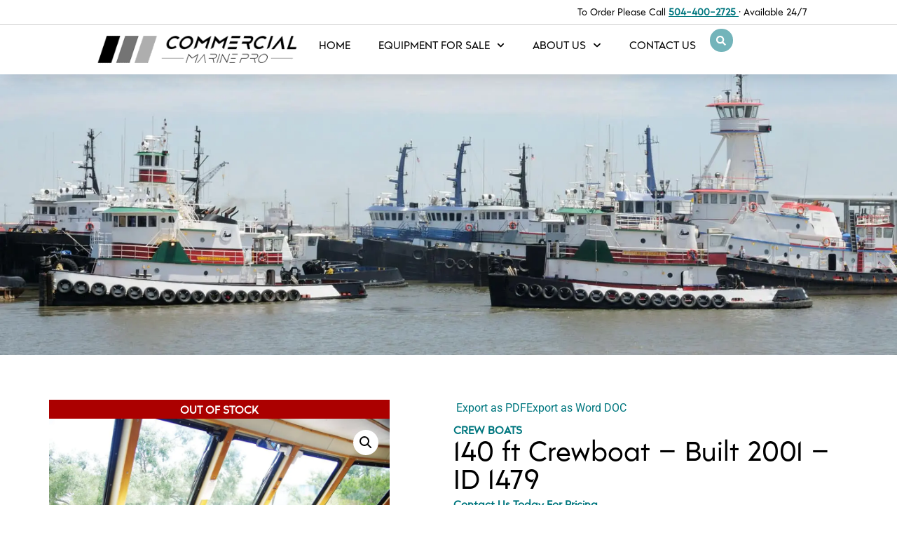

--- FILE ---
content_type: text/html; charset=UTF-8
request_url: https://commercialmarinepro.com/product/140-ft-crewboat-built-2001-id-1479/
body_size: 44278
content:
<!doctype html>
<html lang="en-US">
<head>
	<meta charset="UTF-8">
<script>
var gform;gform||(document.addEventListener("gform_main_scripts_loaded",function(){gform.scriptsLoaded=!0}),document.addEventListener("gform/theme/scripts_loaded",function(){gform.themeScriptsLoaded=!0}),window.addEventListener("DOMContentLoaded",function(){gform.domLoaded=!0}),gform={domLoaded:!1,scriptsLoaded:!1,themeScriptsLoaded:!1,isFormEditor:()=>"function"==typeof InitializeEditor,callIfLoaded:function(o){return!(!gform.domLoaded||!gform.scriptsLoaded||!gform.themeScriptsLoaded&&!gform.isFormEditor()||(gform.isFormEditor()&&console.warn("The use of gform.initializeOnLoaded() is deprecated in the form editor context and will be removed in Gravity Forms 3.1."),o(),0))},initializeOnLoaded:function(o){gform.callIfLoaded(o)||(document.addEventListener("gform_main_scripts_loaded",()=>{gform.scriptsLoaded=!0,gform.callIfLoaded(o)}),document.addEventListener("gform/theme/scripts_loaded",()=>{gform.themeScriptsLoaded=!0,gform.callIfLoaded(o)}),window.addEventListener("DOMContentLoaded",()=>{gform.domLoaded=!0,gform.callIfLoaded(o)}))},hooks:{action:{},filter:{}},addAction:function(o,r,e,t){gform.addHook("action",o,r,e,t)},addFilter:function(o,r,e,t){gform.addHook("filter",o,r,e,t)},doAction:function(o){gform.doHook("action",o,arguments)},applyFilters:function(o){return gform.doHook("filter",o,arguments)},removeAction:function(o,r){gform.removeHook("action",o,r)},removeFilter:function(o,r,e){gform.removeHook("filter",o,r,e)},addHook:function(o,r,e,t,n){null==gform.hooks[o][r]&&(gform.hooks[o][r]=[]);var d=gform.hooks[o][r];null==n&&(n=r+"_"+d.length),gform.hooks[o][r].push({tag:n,callable:e,priority:t=null==t?10:t})},doHook:function(r,o,e){var t;if(e=Array.prototype.slice.call(e,1),null!=gform.hooks[r][o]&&((o=gform.hooks[r][o]).sort(function(o,r){return o.priority-r.priority}),o.forEach(function(o){"function"!=typeof(t=o.callable)&&(t=window[t]),"action"==r?t.apply(null,e):e[0]=t.apply(null,e)})),"filter"==r)return e[0]},removeHook:function(o,r,t,n){var e;null!=gform.hooks[o][r]&&(e=(e=gform.hooks[o][r]).filter(function(o,r,e){return!!(null!=n&&n!=o.tag||null!=t&&t!=o.priority)}),gform.hooks[o][r]=e)}});
</script>

	<meta name="viewport" content="width=device-width, initial-scale=1">
	<link rel="profile" href="https://gmpg.org/xfn/11">
	<title>140 ft Crewboat &#8211; Built 2001 &#8211; ID 1479 &#8211; Commercial Marine Pro</title>
<meta name='robots' content='max-image-preview:large' />
<link rel='dns-prefetch' href='//www.googletagmanager.com' />
<link rel="alternate" type="application/rss+xml" title="Commercial Marine Pro &raquo; Feed" href="https://commercialmarinepro.com/feed/" />
<link rel="alternate" type="application/rss+xml" title="Commercial Marine Pro &raquo; Comments Feed" href="https://commercialmarinepro.com/comments/feed/" />
<link rel="alternate" title="oEmbed (JSON)" type="application/json+oembed" href="https://commercialmarinepro.com/wp-json/oembed/1.0/embed?url=https%3A%2F%2Fcommercialmarinepro.com%2Fproduct%2F140-ft-crewboat-built-2001-id-1479%2F" />
<link rel="alternate" title="oEmbed (XML)" type="text/xml+oembed" href="https://commercialmarinepro.com/wp-json/oembed/1.0/embed?url=https%3A%2F%2Fcommercialmarinepro.com%2Fproduct%2F140-ft-crewboat-built-2001-id-1479%2F&#038;format=xml" />
<style id='wp-img-auto-sizes-contain-inline-css'>
img:is([sizes=auto i],[sizes^="auto," i]){contain-intrinsic-size:3000px 1500px}
/*# sourceURL=wp-img-auto-sizes-contain-inline-css */
</style>
<link rel='stylesheet' id='swiper-css' href='https://commercialmarinepro.com/wp-content/plugins/elementor/assets/lib/swiper/v8/css/swiper.min.css?ver=8.4.5' media='all' />
<link rel='stylesheet' id='e-swiper-css' href='https://commercialmarinepro.com/wp-content/plugins/elementor/assets/css/conditionals/e-swiper.min.css?ver=3.34.0' media='all' />
<style id='wp-emoji-styles-inline-css'>

	img.wp-smiley, img.emoji {
		display: inline !important;
		border: none !important;
		box-shadow: none !important;
		height: 1em !important;
		width: 1em !important;
		margin: 0 0.07em !important;
		vertical-align: -0.1em !important;
		background: none !important;
		padding: 0 !important;
	}
/*# sourceURL=wp-emoji-styles-inline-css */
</style>
<link rel='stylesheet' id='wp-block-library-css' href='https://commercialmarinepro.com/wp-includes/css/dist/block-library/style.min.css?ver=6.9' media='all' />
<link rel='stylesheet' id='jet-engine-frontend-css' href='https://commercialmarinepro.com/wp-content/plugins/jet-engine/assets/css/frontend.css?ver=3.8.1.1' media='all' />
<style id='global-styles-inline-css'>
:root{--wp--preset--aspect-ratio--square: 1;--wp--preset--aspect-ratio--4-3: 4/3;--wp--preset--aspect-ratio--3-4: 3/4;--wp--preset--aspect-ratio--3-2: 3/2;--wp--preset--aspect-ratio--2-3: 2/3;--wp--preset--aspect-ratio--16-9: 16/9;--wp--preset--aspect-ratio--9-16: 9/16;--wp--preset--color--black: #000000;--wp--preset--color--cyan-bluish-gray: #abb8c3;--wp--preset--color--white: #ffffff;--wp--preset--color--pale-pink: #f78da7;--wp--preset--color--vivid-red: #cf2e2e;--wp--preset--color--luminous-vivid-orange: #ff6900;--wp--preset--color--luminous-vivid-amber: #fcb900;--wp--preset--color--light-green-cyan: #7bdcb5;--wp--preset--color--vivid-green-cyan: #00d084;--wp--preset--color--pale-cyan-blue: #8ed1fc;--wp--preset--color--vivid-cyan-blue: #0693e3;--wp--preset--color--vivid-purple: #9b51e0;--wp--preset--gradient--vivid-cyan-blue-to-vivid-purple: linear-gradient(135deg,rgb(6,147,227) 0%,rgb(155,81,224) 100%);--wp--preset--gradient--light-green-cyan-to-vivid-green-cyan: linear-gradient(135deg,rgb(122,220,180) 0%,rgb(0,208,130) 100%);--wp--preset--gradient--luminous-vivid-amber-to-luminous-vivid-orange: linear-gradient(135deg,rgb(252,185,0) 0%,rgb(255,105,0) 100%);--wp--preset--gradient--luminous-vivid-orange-to-vivid-red: linear-gradient(135deg,rgb(255,105,0) 0%,rgb(207,46,46) 100%);--wp--preset--gradient--very-light-gray-to-cyan-bluish-gray: linear-gradient(135deg,rgb(238,238,238) 0%,rgb(169,184,195) 100%);--wp--preset--gradient--cool-to-warm-spectrum: linear-gradient(135deg,rgb(74,234,220) 0%,rgb(151,120,209) 20%,rgb(207,42,186) 40%,rgb(238,44,130) 60%,rgb(251,105,98) 80%,rgb(254,248,76) 100%);--wp--preset--gradient--blush-light-purple: linear-gradient(135deg,rgb(255,206,236) 0%,rgb(152,150,240) 100%);--wp--preset--gradient--blush-bordeaux: linear-gradient(135deg,rgb(254,205,165) 0%,rgb(254,45,45) 50%,rgb(107,0,62) 100%);--wp--preset--gradient--luminous-dusk: linear-gradient(135deg,rgb(255,203,112) 0%,rgb(199,81,192) 50%,rgb(65,88,208) 100%);--wp--preset--gradient--pale-ocean: linear-gradient(135deg,rgb(255,245,203) 0%,rgb(182,227,212) 50%,rgb(51,167,181) 100%);--wp--preset--gradient--electric-grass: linear-gradient(135deg,rgb(202,248,128) 0%,rgb(113,206,126) 100%);--wp--preset--gradient--midnight: linear-gradient(135deg,rgb(2,3,129) 0%,rgb(40,116,252) 100%);--wp--preset--font-size--small: 13px;--wp--preset--font-size--medium: 20px;--wp--preset--font-size--large: 36px;--wp--preset--font-size--x-large: 42px;--wp--preset--spacing--20: 0.44rem;--wp--preset--spacing--30: 0.67rem;--wp--preset--spacing--40: 1rem;--wp--preset--spacing--50: 1.5rem;--wp--preset--spacing--60: 2.25rem;--wp--preset--spacing--70: 3.38rem;--wp--preset--spacing--80: 5.06rem;--wp--preset--shadow--natural: 6px 6px 9px rgba(0, 0, 0, 0.2);--wp--preset--shadow--deep: 12px 12px 50px rgba(0, 0, 0, 0.4);--wp--preset--shadow--sharp: 6px 6px 0px rgba(0, 0, 0, 0.2);--wp--preset--shadow--outlined: 6px 6px 0px -3px rgb(255, 255, 255), 6px 6px rgb(0, 0, 0);--wp--preset--shadow--crisp: 6px 6px 0px rgb(0, 0, 0);}:root { --wp--style--global--content-size: 800px;--wp--style--global--wide-size: 1200px; }:where(body) { margin: 0; }.wp-site-blocks > .alignleft { float: left; margin-right: 2em; }.wp-site-blocks > .alignright { float: right; margin-left: 2em; }.wp-site-blocks > .aligncenter { justify-content: center; margin-left: auto; margin-right: auto; }:where(.wp-site-blocks) > * { margin-block-start: 24px; margin-block-end: 0; }:where(.wp-site-blocks) > :first-child { margin-block-start: 0; }:where(.wp-site-blocks) > :last-child { margin-block-end: 0; }:root { --wp--style--block-gap: 24px; }:root :where(.is-layout-flow) > :first-child{margin-block-start: 0;}:root :where(.is-layout-flow) > :last-child{margin-block-end: 0;}:root :where(.is-layout-flow) > *{margin-block-start: 24px;margin-block-end: 0;}:root :where(.is-layout-constrained) > :first-child{margin-block-start: 0;}:root :where(.is-layout-constrained) > :last-child{margin-block-end: 0;}:root :where(.is-layout-constrained) > *{margin-block-start: 24px;margin-block-end: 0;}:root :where(.is-layout-flex){gap: 24px;}:root :where(.is-layout-grid){gap: 24px;}.is-layout-flow > .alignleft{float: left;margin-inline-start: 0;margin-inline-end: 2em;}.is-layout-flow > .alignright{float: right;margin-inline-start: 2em;margin-inline-end: 0;}.is-layout-flow > .aligncenter{margin-left: auto !important;margin-right: auto !important;}.is-layout-constrained > .alignleft{float: left;margin-inline-start: 0;margin-inline-end: 2em;}.is-layout-constrained > .alignright{float: right;margin-inline-start: 2em;margin-inline-end: 0;}.is-layout-constrained > .aligncenter{margin-left: auto !important;margin-right: auto !important;}.is-layout-constrained > :where(:not(.alignleft):not(.alignright):not(.alignfull)){max-width: var(--wp--style--global--content-size);margin-left: auto !important;margin-right: auto !important;}.is-layout-constrained > .alignwide{max-width: var(--wp--style--global--wide-size);}body .is-layout-flex{display: flex;}.is-layout-flex{flex-wrap: wrap;align-items: center;}.is-layout-flex > :is(*, div){margin: 0;}body .is-layout-grid{display: grid;}.is-layout-grid > :is(*, div){margin: 0;}body{padding-top: 0px;padding-right: 0px;padding-bottom: 0px;padding-left: 0px;}a:where(:not(.wp-element-button)){text-decoration: underline;}:root :where(.wp-element-button, .wp-block-button__link){background-color: #32373c;border-width: 0;color: #fff;font-family: inherit;font-size: inherit;font-style: inherit;font-weight: inherit;letter-spacing: inherit;line-height: inherit;padding-top: calc(0.667em + 2px);padding-right: calc(1.333em + 2px);padding-bottom: calc(0.667em + 2px);padding-left: calc(1.333em + 2px);text-decoration: none;text-transform: inherit;}.has-black-color{color: var(--wp--preset--color--black) !important;}.has-cyan-bluish-gray-color{color: var(--wp--preset--color--cyan-bluish-gray) !important;}.has-white-color{color: var(--wp--preset--color--white) !important;}.has-pale-pink-color{color: var(--wp--preset--color--pale-pink) !important;}.has-vivid-red-color{color: var(--wp--preset--color--vivid-red) !important;}.has-luminous-vivid-orange-color{color: var(--wp--preset--color--luminous-vivid-orange) !important;}.has-luminous-vivid-amber-color{color: var(--wp--preset--color--luminous-vivid-amber) !important;}.has-light-green-cyan-color{color: var(--wp--preset--color--light-green-cyan) !important;}.has-vivid-green-cyan-color{color: var(--wp--preset--color--vivid-green-cyan) !important;}.has-pale-cyan-blue-color{color: var(--wp--preset--color--pale-cyan-blue) !important;}.has-vivid-cyan-blue-color{color: var(--wp--preset--color--vivid-cyan-blue) !important;}.has-vivid-purple-color{color: var(--wp--preset--color--vivid-purple) !important;}.has-black-background-color{background-color: var(--wp--preset--color--black) !important;}.has-cyan-bluish-gray-background-color{background-color: var(--wp--preset--color--cyan-bluish-gray) !important;}.has-white-background-color{background-color: var(--wp--preset--color--white) !important;}.has-pale-pink-background-color{background-color: var(--wp--preset--color--pale-pink) !important;}.has-vivid-red-background-color{background-color: var(--wp--preset--color--vivid-red) !important;}.has-luminous-vivid-orange-background-color{background-color: var(--wp--preset--color--luminous-vivid-orange) !important;}.has-luminous-vivid-amber-background-color{background-color: var(--wp--preset--color--luminous-vivid-amber) !important;}.has-light-green-cyan-background-color{background-color: var(--wp--preset--color--light-green-cyan) !important;}.has-vivid-green-cyan-background-color{background-color: var(--wp--preset--color--vivid-green-cyan) !important;}.has-pale-cyan-blue-background-color{background-color: var(--wp--preset--color--pale-cyan-blue) !important;}.has-vivid-cyan-blue-background-color{background-color: var(--wp--preset--color--vivid-cyan-blue) !important;}.has-vivid-purple-background-color{background-color: var(--wp--preset--color--vivid-purple) !important;}.has-black-border-color{border-color: var(--wp--preset--color--black) !important;}.has-cyan-bluish-gray-border-color{border-color: var(--wp--preset--color--cyan-bluish-gray) !important;}.has-white-border-color{border-color: var(--wp--preset--color--white) !important;}.has-pale-pink-border-color{border-color: var(--wp--preset--color--pale-pink) !important;}.has-vivid-red-border-color{border-color: var(--wp--preset--color--vivid-red) !important;}.has-luminous-vivid-orange-border-color{border-color: var(--wp--preset--color--luminous-vivid-orange) !important;}.has-luminous-vivid-amber-border-color{border-color: var(--wp--preset--color--luminous-vivid-amber) !important;}.has-light-green-cyan-border-color{border-color: var(--wp--preset--color--light-green-cyan) !important;}.has-vivid-green-cyan-border-color{border-color: var(--wp--preset--color--vivid-green-cyan) !important;}.has-pale-cyan-blue-border-color{border-color: var(--wp--preset--color--pale-cyan-blue) !important;}.has-vivid-cyan-blue-border-color{border-color: var(--wp--preset--color--vivid-cyan-blue) !important;}.has-vivid-purple-border-color{border-color: var(--wp--preset--color--vivid-purple) !important;}.has-vivid-cyan-blue-to-vivid-purple-gradient-background{background: var(--wp--preset--gradient--vivid-cyan-blue-to-vivid-purple) !important;}.has-light-green-cyan-to-vivid-green-cyan-gradient-background{background: var(--wp--preset--gradient--light-green-cyan-to-vivid-green-cyan) !important;}.has-luminous-vivid-amber-to-luminous-vivid-orange-gradient-background{background: var(--wp--preset--gradient--luminous-vivid-amber-to-luminous-vivid-orange) !important;}.has-luminous-vivid-orange-to-vivid-red-gradient-background{background: var(--wp--preset--gradient--luminous-vivid-orange-to-vivid-red) !important;}.has-very-light-gray-to-cyan-bluish-gray-gradient-background{background: var(--wp--preset--gradient--very-light-gray-to-cyan-bluish-gray) !important;}.has-cool-to-warm-spectrum-gradient-background{background: var(--wp--preset--gradient--cool-to-warm-spectrum) !important;}.has-blush-light-purple-gradient-background{background: var(--wp--preset--gradient--blush-light-purple) !important;}.has-blush-bordeaux-gradient-background{background: var(--wp--preset--gradient--blush-bordeaux) !important;}.has-luminous-dusk-gradient-background{background: var(--wp--preset--gradient--luminous-dusk) !important;}.has-pale-ocean-gradient-background{background: var(--wp--preset--gradient--pale-ocean) !important;}.has-electric-grass-gradient-background{background: var(--wp--preset--gradient--electric-grass) !important;}.has-midnight-gradient-background{background: var(--wp--preset--gradient--midnight) !important;}.has-small-font-size{font-size: var(--wp--preset--font-size--small) !important;}.has-medium-font-size{font-size: var(--wp--preset--font-size--medium) !important;}.has-large-font-size{font-size: var(--wp--preset--font-size--large) !important;}.has-x-large-font-size{font-size: var(--wp--preset--font-size--x-large) !important;}
:root :where(.wp-block-pullquote){font-size: 1.5em;line-height: 1.6;}
/*# sourceURL=global-styles-inline-css */
</style>
<link rel='stylesheet' id='ae-pro-css-css' href='https://commercialmarinepro.com/wp-content/plugins/anywhere-elementor-pro/includes/assets/css/ae-pro.min.css?ver=2.29' media='all' />
<link rel='stylesheet' id='woocommerce-print-products-css' href='https://commercialmarinepro.com/wp-content/plugins/woocommerce-print-products/public/css/woocommerce-print-products-public.css?ver=1.8.14' media='all' />
<link rel='stylesheet' id='font-awesome-css' href='https://commercialmarinepro.com/wp-content/plugins/elementor/assets/lib/font-awesome/css/font-awesome.min.css?ver=4.7.0' media='all' />
<link rel='stylesheet' id='photoswipe-css' href='https://commercialmarinepro.com/wp-content/plugins/woocommerce/assets/css/photoswipe/photoswipe.min.css?ver=10.4.3' media='all' />
<link rel='stylesheet' id='photoswipe-default-skin-css' href='https://commercialmarinepro.com/wp-content/plugins/woocommerce/assets/css/photoswipe/default-skin/default-skin.min.css?ver=10.4.3' media='all' />
<link rel='stylesheet' id='woocommerce-layout-css' href='https://commercialmarinepro.com/wp-content/plugins/woocommerce/assets/css/woocommerce-layout.css?ver=10.4.3' media='all' />
<style id='woocommerce-layout-inline-css'>

	.infinite-scroll .woocommerce-pagination {
		display: none;
	}
/*# sourceURL=woocommerce-layout-inline-css */
</style>
<link rel='stylesheet' id='woocommerce-smallscreen-css' href='https://commercialmarinepro.com/wp-content/plugins/woocommerce/assets/css/woocommerce-smallscreen.css?ver=10.4.3' media='only screen and (max-width: 768px)' />
<link rel='stylesheet' id='woocommerce-general-css' href='https://commercialmarinepro.com/wp-content/plugins/woocommerce/assets/css/woocommerce.css?ver=10.4.3' media='all' />
<style id='woocommerce-inline-inline-css'>
.woocommerce form .form-row .required { visibility: visible; }
/*# sourceURL=woocommerce-inline-inline-css */
</style>
<link rel='stylesheet' id='vegas-css-css' href='https://commercialmarinepro.com/wp-content/plugins/anywhere-elementor-pro/includes/assets/lib/vegas/vegas.min.css?ver=2.4.0' media='all' />
<link rel='stylesheet' id='hello-elementor-css' href='https://commercialmarinepro.com/wp-content/themes/hello-elementor/assets/css/reset.css?ver=3.4.5' media='all' />
<link rel='stylesheet' id='hello-elementor-theme-style-css' href='https://commercialmarinepro.com/wp-content/themes/hello-elementor/assets/css/theme.css?ver=3.4.5' media='all' />
<link rel='stylesheet' id='hello-elementor-header-footer-css' href='https://commercialmarinepro.com/wp-content/themes/hello-elementor/assets/css/header-footer.css?ver=3.4.5' media='all' />
<link rel='stylesheet' id='jet-woo-builder-css' href='https://commercialmarinepro.com/wp-content/plugins/jet-woo-builder/assets/css/frontend.css?ver=2.2.3' media='all' />
<style id='jet-woo-builder-inline-css'>
@font-face {
				font-family: "WooCommerce";
				font-weight: normal;
				font-style: normal;
				src: url("https://commercialmarinepro.com/wp-content/plugins/woocommerce/assets/fonts/WooCommerce.eot");
				src: url("https://commercialmarinepro.com/wp-content/plugins/woocommerce/assets/fonts/WooCommerce.eot?#iefix") format("embedded-opentype"),
					 url("https://commercialmarinepro.com/wp-content/plugins/woocommerce/assets/fonts/WooCommerce.woff") format("woff"),
					 url("https://commercialmarinepro.com/wp-content/plugins/woocommerce/assets/fonts/WooCommerce.ttf") format("truetype"),
					 url("https://commercialmarinepro.com/wp-content/plugins/woocommerce/assets/fonts/WooCommerce.svg#WooCommerce") format("svg");
			}
/*# sourceURL=jet-woo-builder-inline-css */
</style>
<link rel='stylesheet' id='jet-woo-builder-frontend-font-css' href='https://commercialmarinepro.com/wp-content/plugins/jet-woo-builder/assets/css/lib/jetwoobuilder-frontend-font/css/jetwoobuilder-frontend-font.css?ver=2.2.3' media='all' />
<link rel='stylesheet' id='elementor-frontend-css' href='https://commercialmarinepro.com/wp-content/uploads/elementor/css/custom-frontend.min.css?ver=1767960606' media='all' />
<style id='elementor-frontend-inline-css'>
.elementor-kit-12535{--e-global-color-primary:#73B4BA;--e-global-color-secondary:#54595F;--e-global-color-text:#000000;--e-global-color-accent:#00777F;--e-global-typography-primary-font-family:"Roboto";--e-global-typography-primary-font-weight:600;--e-global-typography-secondary-font-family:"Roboto Slab";--e-global-typography-secondary-font-weight:400;--e-global-typography-text-font-family:"Roboto";--e-global-typography-text-font-weight:400;--e-global-typography-accent-font-family:"Roboto";--e-global-typography-accent-font-weight:500;}.elementor-kit-12535 e-page-transition{background-color:#FFBC7D;}.elementor-kit-12535 a{color:var( --e-global-color-accent );}.elementor-kit-12535 a:hover{color:var( --e-global-color-primary );}.elementor-kit-12535 h1{color:var( --e-global-color-accent );font-family:"Trakya", Sans-serif;}.elementor-section.elementor-section-boxed > .elementor-container{max-width:1140px;}.e-con{--container-max-width:1140px;}.elementor-widget:not(:last-child){margin-block-end:20px;}.elementor-element{--widgets-spacing:20px 20px;--widgets-spacing-row:20px;--widgets-spacing-column:20px;}{}h1.entry-title{display:var(--page-title-display);}.site-header .site-branding{flex-direction:column;align-items:stretch;}.site-header{padding-inline-end:0px;padding-inline-start:0px;}.site-footer .site-branding{flex-direction:column;align-items:stretch;}@media(max-width:1024px){.elementor-section.elementor-section-boxed > .elementor-container{max-width:1024px;}.e-con{--container-max-width:1024px;}}@media(max-width:767px){.elementor-section.elementor-section-boxed > .elementor-container{max-width:767px;}.e-con{--container-max-width:767px;}}/* Start Custom Fonts CSS */@font-face {
	font-family: 'Trakya';
	font-style: normal;
	font-weight: normal;
	font-display: auto;
	src: url('https://commercialmarinepro.com/wp-content/uploads/2022/05/font.woff2') format('woff2'),
		url('https://commercialmarinepro.com/wp-content/uploads/2022/05/font.woff') format('woff');
}
/* End Custom Fonts CSS */
.elementor-widget-container .eael-protected-content-message{font-family:var( --e-global-typography-secondary-font-family ), Sans-serif;font-weight:var( --e-global-typography-secondary-font-weight );}.elementor-widget-container .protected-content-error-msg{font-family:var( --e-global-typography-secondary-font-family ), Sans-serif;font-weight:var( --e-global-typography-secondary-font-weight );}.elementor-12617 .elementor-element.elementor-element-619e474{--display:flex;--flex-direction:row;--container-widget-width:calc( ( 1 - var( --container-widget-flex-grow ) ) * 100% );--container-widget-height:100%;--container-widget-flex-grow:1;--container-widget-align-self:stretch;--flex-wrap-mobile:wrap;--align-items:stretch;--gap:10px 10px;--row-gap:10px;--column-gap:10px;border-style:solid;--border-style:solid;border-width:0px 0px 1px 0px;--border-top-width:0px;--border-right-width:0px;--border-bottom-width:1px;--border-left-width:0px;border-color:#CBCBCB;--border-color:#CBCBCB;--margin-top:0px;--margin-bottom:0px;--margin-left:0px;--margin-right:0px;--padding-top:0.5%;--padding-bottom:0.5%;--padding-left:10%;--padding-right:10%;}.elementor-12617 .elementor-element.elementor-element-7fb909c{--display:flex;--justify-content:center;--gap:0px 0px;--row-gap:0px;--column-gap:0px;--margin-top:0px;--margin-bottom:0px;--margin-left:0px;--margin-right:0px;--padding-top:0px;--padding-bottom:0px;--padding-left:0px;--padding-right:0px;}.elementor-widget-text-editor .eael-protected-content-message{font-family:var( --e-global-typography-secondary-font-family ), Sans-serif;font-weight:var( --e-global-typography-secondary-font-weight );}.elementor-widget-text-editor .protected-content-error-msg{font-family:var( --e-global-typography-secondary-font-family ), Sans-serif;font-weight:var( --e-global-typography-secondary-font-weight );}.elementor-widget-text-editor{font-family:var( --e-global-typography-text-font-family ), Sans-serif;font-weight:var( --e-global-typography-text-font-weight );color:var( --e-global-color-text );}.elementor-widget-text-editor.elementor-drop-cap-view-stacked .elementor-drop-cap{background-color:var( --e-global-color-primary );}.elementor-widget-text-editor.elementor-drop-cap-view-framed .elementor-drop-cap, .elementor-widget-text-editor.elementor-drop-cap-view-default .elementor-drop-cap{color:var( --e-global-color-primary );border-color:var( --e-global-color-primary );}.elementor-12617 .elementor-element.elementor-element-46c0e5a > .elementor-widget-container{margin:0px 0px 0px 0px;padding:0px 0px 0px 0px;}.elementor-12617 .elementor-element.elementor-element-46c0e5a{text-align:end;font-family:"Trakya", Sans-serif;font-size:14px;font-weight:400;}.elementor-12617 .elementor-element.elementor-element-4add074{--display:flex;--flex-direction:row;--container-widget-width:calc( ( 1 - var( --container-widget-flex-grow ) ) * 100% );--container-widget-height:100%;--container-widget-flex-grow:1;--container-widget-align-self:stretch;--flex-wrap-mobile:wrap;--align-items:stretch;--gap:0px 0px;--row-gap:0px;--column-gap:0px;box-shadow:0px 12px 24px -11px rgba(0, 0, 0, 0.16);--margin-top:0px;--margin-bottom:0px;--margin-left:0px;--margin-right:0px;--padding-top:0.5%;--padding-bottom:0.5%;--padding-left:10%;--padding-right:10%;--z-index:99999;}.elementor-12617 .elementor-element.elementor-element-4add074:not(.elementor-motion-effects-element-type-background), .elementor-12617 .elementor-element.elementor-element-4add074 > .elementor-motion-effects-container > .elementor-motion-effects-layer{background-color:#FFFFFF;}.elementor-12617 .elementor-element.elementor-element-fa5ea4a{--display:flex;--gap:0px 0px;--row-gap:0px;--column-gap:0px;--margin-top:0px;--margin-bottom:0px;--margin-left:0px;--margin-right:0px;--padding-top:0px;--padding-bottom:0px;--padding-left:0px;--padding-right:0px;}.elementor-widget-image .eael-protected-content-message{font-family:var( --e-global-typography-secondary-font-family ), Sans-serif;font-weight:var( --e-global-typography-secondary-font-weight );}.elementor-widget-image .protected-content-error-msg{font-family:var( --e-global-typography-secondary-font-family ), Sans-serif;font-weight:var( --e-global-typography-secondary-font-weight );}.elementor-widget-image .widget-image-caption{color:var( --e-global-color-text );font-family:var( --e-global-typography-text-font-family ), Sans-serif;font-weight:var( --e-global-typography-text-font-weight );}.elementor-12617 .elementor-element.elementor-element-3c1ae4e{text-align:start;}.elementor-12617 .elementor-element.elementor-element-2893414{--display:flex;--flex-direction:row;--container-widget-width:calc( ( 1 - var( --container-widget-flex-grow ) ) * 100% );--container-widget-height:100%;--container-widget-flex-grow:1;--container-widget-align-self:stretch;--flex-wrap-mobile:wrap;--justify-content:flex-end;--align-items:center;border-style:solid;--border-style:solid;border-width:0px 0px 0px 0px;--border-top-width:0px;--border-right-width:0px;--border-bottom-width:0px;--border-left-width:0px;border-color:#CBCBCB;--border-color:#CBCBCB;--margin-top:0px;--margin-bottom:0px;--margin-left:0px;--margin-right:0px;--padding-top:0px;--padding-bottom:0px;--padding-left:0px;--padding-right:0px;}.elementor-widget-nav-menu .eael-protected-content-message{font-family:var( --e-global-typography-secondary-font-family ), Sans-serif;font-weight:var( --e-global-typography-secondary-font-weight );}.elementor-widget-nav-menu .protected-content-error-msg{font-family:var( --e-global-typography-secondary-font-family ), Sans-serif;font-weight:var( --e-global-typography-secondary-font-weight );}.elementor-widget-nav-menu .elementor-nav-menu .elementor-item{font-family:var( --e-global-typography-primary-font-family ), Sans-serif;font-weight:var( --e-global-typography-primary-font-weight );}.elementor-widget-nav-menu .elementor-nav-menu--main .elementor-item{color:var( --e-global-color-text );fill:var( --e-global-color-text );}.elementor-widget-nav-menu .elementor-nav-menu--main .elementor-item:hover,
					.elementor-widget-nav-menu .elementor-nav-menu--main .elementor-item.elementor-item-active,
					.elementor-widget-nav-menu .elementor-nav-menu--main .elementor-item.highlighted,
					.elementor-widget-nav-menu .elementor-nav-menu--main .elementor-item:focus{color:var( --e-global-color-accent );fill:var( --e-global-color-accent );}.elementor-widget-nav-menu .elementor-nav-menu--main:not(.e--pointer-framed) .elementor-item:before,
					.elementor-widget-nav-menu .elementor-nav-menu--main:not(.e--pointer-framed) .elementor-item:after{background-color:var( --e-global-color-accent );}.elementor-widget-nav-menu .e--pointer-framed .elementor-item:before,
					.elementor-widget-nav-menu .e--pointer-framed .elementor-item:after{border-color:var( --e-global-color-accent );}.elementor-widget-nav-menu{--e-nav-menu-divider-color:var( --e-global-color-text );}.elementor-widget-nav-menu .elementor-nav-menu--dropdown .elementor-item, .elementor-widget-nav-menu .elementor-nav-menu--dropdown  .elementor-sub-item{font-family:var( --e-global-typography-accent-font-family ), Sans-serif;font-weight:var( --e-global-typography-accent-font-weight );}.elementor-12617 .elementor-element.elementor-element-5a24753{width:auto;max-width:auto;z-index:99999;}.elementor-12617 .elementor-element.elementor-element-5a24753 .elementor-menu-toggle{margin:0 auto;background-color:#02010100;}.elementor-12617 .elementor-element.elementor-element-5a24753 .elementor-nav-menu .elementor-item{font-family:"Trakya", Sans-serif;font-weight:normal;text-transform:uppercase;}.elementor-12617 .elementor-element.elementor-element-5a24753 .elementor-nav-menu--main .elementor-item{color:#000000;fill:#000000;}.elementor-12617 .elementor-element.elementor-element-5a24753 .elementor-nav-menu--main .elementor-item:hover,
					.elementor-12617 .elementor-element.elementor-element-5a24753 .elementor-nav-menu--main .elementor-item.elementor-item-active,
					.elementor-12617 .elementor-element.elementor-element-5a24753 .elementor-nav-menu--main .elementor-item.highlighted,
					.elementor-12617 .elementor-element.elementor-element-5a24753 .elementor-nav-menu--main .elementor-item:focus{color:#73B4BA;fill:#73B4BA;}.elementor-12617 .elementor-element.elementor-element-5a24753 .elementor-nav-menu--main:not(.e--pointer-framed) .elementor-item:before,
					.elementor-12617 .elementor-element.elementor-element-5a24753 .elementor-nav-menu--main:not(.e--pointer-framed) .elementor-item:after{background-color:#73B4BA;}.elementor-12617 .elementor-element.elementor-element-5a24753 .e--pointer-framed .elementor-item:before,
					.elementor-12617 .elementor-element.elementor-element-5a24753 .e--pointer-framed .elementor-item:after{border-color:#73B4BA;}.elementor-12617 .elementor-element.elementor-element-5a24753 .elementor-nav-menu--dropdown a, .elementor-12617 .elementor-element.elementor-element-5a24753 .elementor-menu-toggle{color:var( --e-global-color-text );fill:var( --e-global-color-text );}.elementor-12617 .elementor-element.elementor-element-5a24753 .elementor-nav-menu--dropdown{background-color:#FFFFFF;}.elementor-12617 .elementor-element.elementor-element-5a24753 .elementor-nav-menu--dropdown a:hover,
					.elementor-12617 .elementor-element.elementor-element-5a24753 .elementor-nav-menu--dropdown a:focus,
					.elementor-12617 .elementor-element.elementor-element-5a24753 .elementor-nav-menu--dropdown a.elementor-item-active,
					.elementor-12617 .elementor-element.elementor-element-5a24753 .elementor-nav-menu--dropdown a.highlighted,
					.elementor-12617 .elementor-element.elementor-element-5a24753 .elementor-menu-toggle:hover,
					.elementor-12617 .elementor-element.elementor-element-5a24753 .elementor-menu-toggle:focus{color:var( --e-global-color-primary );}.elementor-12617 .elementor-element.elementor-element-5a24753 .elementor-nav-menu--dropdown a:hover,
					.elementor-12617 .elementor-element.elementor-element-5a24753 .elementor-nav-menu--dropdown a:focus,
					.elementor-12617 .elementor-element.elementor-element-5a24753 .elementor-nav-menu--dropdown a.elementor-item-active,
					.elementor-12617 .elementor-element.elementor-element-5a24753 .elementor-nav-menu--dropdown a.highlighted{background-color:#54595F;}.elementor-12617 .elementor-element.elementor-element-5a24753 .elementor-nav-menu--dropdown .elementor-item, .elementor-12617 .elementor-element.elementor-element-5a24753 .elementor-nav-menu--dropdown  .elementor-sub-item{font-family:"Roboto", Sans-serif;font-weight:500;}.elementor-12617 .elementor-element.elementor-element-5a24753 div.elementor-menu-toggle{color:var( --e-global-color-text );}.elementor-12617 .elementor-element.elementor-element-5a24753 div.elementor-menu-toggle svg{fill:var( --e-global-color-text );}.elementor-widget-search-form .eael-protected-content-message{font-family:var( --e-global-typography-secondary-font-family ), Sans-serif;font-weight:var( --e-global-typography-secondary-font-weight );}.elementor-widget-search-form .protected-content-error-msg{font-family:var( --e-global-typography-secondary-font-family ), Sans-serif;font-weight:var( --e-global-typography-secondary-font-weight );}.elementor-widget-search-form input[type="search"].elementor-search-form__input{font-family:var( --e-global-typography-text-font-family ), Sans-serif;font-weight:var( --e-global-typography-text-font-weight );}.elementor-widget-search-form .elementor-search-form__input,
					.elementor-widget-search-form .elementor-search-form__icon,
					.elementor-widget-search-form .elementor-lightbox .dialog-lightbox-close-button,
					.elementor-widget-search-form .elementor-lightbox .dialog-lightbox-close-button:hover,
					.elementor-widget-search-form.elementor-search-form--skin-full_screen input[type="search"].elementor-search-form__input{color:var( --e-global-color-text );fill:var( --e-global-color-text );}.elementor-widget-search-form .elementor-search-form__submit{font-family:var( --e-global-typography-text-font-family ), Sans-serif;font-weight:var( --e-global-typography-text-font-weight );background-color:var( --e-global-color-secondary );}.elementor-12617 .elementor-element.elementor-element-9865945{width:auto;max-width:auto;}.elementor-12617 .elementor-element.elementor-element-9865945 .elementor-search-form{text-align:center;}.elementor-12617 .elementor-element.elementor-element-9865945 .elementor-search-form__toggle{--e-search-form-toggle-size:33px;--e-search-form-toggle-color:#FFFFFF;--e-search-form-toggle-background-color:var( --e-global-color-primary );--e-search-form-toggle-icon-size:calc(43em / 100);--e-search-form-toggle-border-radius:50px;}.elementor-12617 .elementor-element.elementor-element-9865945:not(.elementor-search-form--skin-full_screen) .elementor-search-form__container{border-radius:3px;}.elementor-12617 .elementor-element.elementor-element-9865945.elementor-search-form--skin-full_screen input[type="search"].elementor-search-form__input{border-radius:3px;}.elementor-widget-section .eael-protected-content-message{font-family:var( --e-global-typography-secondary-font-family ), Sans-serif;font-weight:var( --e-global-typography-secondary-font-weight );}.elementor-widget-section .protected-content-error-msg{font-family:var( --e-global-typography-secondary-font-family ), Sans-serif;font-weight:var( --e-global-typography-secondary-font-weight );}.elementor-12617 .elementor-element.elementor-element-5fe7bab1:not(.elementor-motion-effects-element-type-background), .elementor-12617 .elementor-element.elementor-element-5fe7bab1 > .elementor-motion-effects-container > .elementor-motion-effects-layer{background-image:url("https://commercialmarinepro.com/wp-content/uploads/2022/05/fourchon-1-1.jpg");background-position:center center;background-repeat:no-repeat;background-size:cover;}.elementor-12617 .elementor-element.elementor-element-5fe7bab1 > .elementor-container{min-height:400px;}.elementor-12617 .elementor-element.elementor-element-5fe7bab1{transition:background 0.3s, border 0.3s, border-radius 0.3s, box-shadow 0.3s;}.elementor-12617 .elementor-element.elementor-element-5fe7bab1 > .elementor-background-overlay{transition:background 0.3s, border-radius 0.3s, opacity 0.3s;}.elementor-theme-builder-content-area{height:400px;}.elementor-location-header:before, .elementor-location-footer:before{content:"";display:table;clear:both;}@media(min-width:768px){.elementor-12617 .elementor-element.elementor-element-fa5ea4a{--width:30%;}.elementor-12617 .elementor-element.elementor-element-2893414{--width:70%;}}@media(max-width:767px){.elementor-12617 .elementor-element.elementor-element-619e474{--gap:0px 0px;--row-gap:0px;--column-gap:0px;--padding-top:0%;--padding-bottom:0%;--padding-left:0%;--padding-right:0%;}.elementor-12617 .elementor-element.elementor-element-7fb909c{--gap:0px 0px;--row-gap:0px;--column-gap:0px;}.elementor-12617 .elementor-element.elementor-element-46c0e5a{text-align:center;font-size:13px;}.elementor-12617 .elementor-element.elementor-element-4add074{--gap:0px 0px;--row-gap:0px;--column-gap:0px;--padding-top:2%;--padding-bottom:0%;--padding-left:0%;--padding-right:0%;}.elementor-12617 .elementor-element.elementor-element-fa5ea4a{--margin-top:0px;--margin-bottom:0px;--margin-left:0px;--margin-right:0px;--padding-top:0%;--padding-bottom:2%;--padding-left:0%;--padding-right:0%;}.elementor-12617 .elementor-element.elementor-element-fa5ea4a.e-con{--order:99999 /* order end hack */;}.elementor-12617 .elementor-element.elementor-element-3c1ae4e{text-align:center;}.elementor-12617 .elementor-element.elementor-element-3c1ae4e img{width:85%;}.elementor-12617 .elementor-element.elementor-element-2893414{--flex-direction:row-reverse;--container-widget-width:initial;--container-widget-height:100%;--container-widget-flex-grow:1;--container-widget-align-self:stretch;--flex-wrap-mobile:wrap-reverse;--justify-content:space-between;border-width:1px 0px 0px 0px;--border-top-width:1px;--border-right-width:0px;--border-bottom-width:0px;--border-left-width:0px;--padding-top:1%;--padding-bottom:1%;--padding-left:5%;--padding-right:5%;}.elementor-12617 .elementor-element.elementor-element-2893414.e-con{--order:99999 /* order end hack */;}.elementor-12617 .elementor-element.elementor-element-5a24753{width:auto;max-width:auto;align-self:center;--nav-menu-icon-size:25px;}.elementor-12617 .elementor-element.elementor-element-5a24753 > .elementor-widget-container{margin:0% 0% 0% 0%;padding:0% 0% 0% 0%;}.elementor-12617 .elementor-element.elementor-element-5a24753 .elementor-nav-menu--dropdown .elementor-item, .elementor-12617 .elementor-element.elementor-element-5a24753 .elementor-nav-menu--dropdown  .elementor-sub-item{font-size:1.1em;}.elementor-12617 .elementor-element.elementor-element-9865945 > .elementor-widget-container{padding:0% 0% 0% 0%;}.elementor-12617 .elementor-element.elementor-element-5fe7bab1 > .elementor-container{min-height:141px;}}/* Start Custom Fonts CSS */@font-face {
	font-family: 'Trakya';
	font-style: normal;
	font-weight: normal;
	font-display: auto;
	src: url('https://commercialmarinepro.com/wp-content/uploads/2022/05/font.woff2') format('woff2'),
		url('https://commercialmarinepro.com/wp-content/uploads/2022/05/font.woff') format('woff');
}
/* End Custom Fonts CSS */
.elementor-widget-container .eael-protected-content-message{font-family:var( --e-global-typography-secondary-font-family ), Sans-serif;font-weight:var( --e-global-typography-secondary-font-weight );}.elementor-widget-container .protected-content-error-msg{font-family:var( --e-global-typography-secondary-font-family ), Sans-serif;font-weight:var( --e-global-typography-secondary-font-weight );}.elementor-12571 .elementor-element.elementor-element-653e028{--display:flex;--flex-direction:row;--container-widget-width:calc( ( 1 - var( --container-widget-flex-grow ) ) * 100% );--container-widget-height:100%;--container-widget-flex-grow:1;--container-widget-align-self:stretch;--flex-wrap-mobile:wrap;--align-items:center;--gap:10px 10px;--row-gap:10px;--column-gap:10px;--padding-top:1%;--padding-bottom:1%;--padding-left:10%;--padding-right:10%;}.elementor-12571 .elementor-element.elementor-element-653e028:not(.elementor-motion-effects-element-type-background), .elementor-12571 .elementor-element.elementor-element-653e028 > .elementor-motion-effects-container > .elementor-motion-effects-layer{background-color:var( --e-global-color-accent );}.elementor-12571 .elementor-element.elementor-element-70fbd36{--display:flex;--gap:10px 10px;--row-gap:10px;--column-gap:10px;}.elementor-widget-text-editor .eael-protected-content-message{font-family:var( --e-global-typography-secondary-font-family ), Sans-serif;font-weight:var( --e-global-typography-secondary-font-weight );}.elementor-widget-text-editor .protected-content-error-msg{font-family:var( --e-global-typography-secondary-font-family ), Sans-serif;font-weight:var( --e-global-typography-secondary-font-weight );}.elementor-widget-text-editor{font-family:var( --e-global-typography-text-font-family ), Sans-serif;font-weight:var( --e-global-typography-text-font-weight );color:var( --e-global-color-text );}.elementor-widget-text-editor.elementor-drop-cap-view-stacked .elementor-drop-cap{background-color:var( --e-global-color-primary );}.elementor-widget-text-editor.elementor-drop-cap-view-framed .elementor-drop-cap, .elementor-widget-text-editor.elementor-drop-cap-view-default .elementor-drop-cap{color:var( --e-global-color-primary );border-color:var( --e-global-color-primary );}.elementor-12571 .elementor-element.elementor-element-f13d246 > .elementor-widget-container{margin:0px 0px -13px 0px;}.elementor-12571 .elementor-element.elementor-element-f13d246{text-align:center;font-family:"Trakya", Sans-serif;font-size:1.8em;font-weight:400;text-transform:uppercase;color:#FFFFFF;}.elementor-12571 .elementor-element.elementor-element-10eed5f{text-align:center;font-family:"Roboto", Sans-serif;font-size:1.2em;font-weight:400;color:#FFFFFF;}.elementor-12571 .elementor-element.elementor-element-6de628c{--display:flex;--justify-content:center;--align-items:flex-end;--container-widget-width:calc( ( 1 - var( --container-widget-flex-grow ) ) * 100% );}.elementor-widget-eael-gravity-form .eael-protected-content-message{font-family:var( --e-global-typography-secondary-font-family ), Sans-serif;font-weight:var( --e-global-typography-secondary-font-weight );}.elementor-widget-eael-gravity-form .protected-content-error-msg{font-family:var( --e-global-typography-secondary-font-family ), Sans-serif;font-weight:var( --e-global-typography-secondary-font-weight );}html body .elementor-widget-eael-gravity-form .eael-gravity-form .gform_wrapper .gform_title, html body .elementor-widget-eael-gravity-form .eael-gravity-form .eael-gravity-form-title{font-family:var( --e-global-typography-accent-font-family ), Sans-serif;font-weight:var( --e-global-typography-accent-font-weight );}html body .elementor-widget-eael-gravity-form .eael-gravity-form .gform_wrapper .gform_description, html body .elementor-widget-eael-gravity-form .eael-gravity-form .eael-gravity-form-description{font-family:var( --e-global-typography-accent-font-family ), Sans-serif;font-weight:var( --e-global-typography-accent-font-weight );}.elementor-widget-eael-gravity-form .eael-gravity-form .gf_progressbar_wrapper .gf_progressbar_title{font-family:var( --e-global-typography-accent-font-family ), Sans-serif;font-weight:var( --e-global-typography-accent-font-weight );}.elementor-widget-eael-gravity-form .eael-gravity-form .gf_progressbar_wrapper .gf_progressbar .gf_progressbar_percentage,
                .elementor-widget-eael-gravity-form .eael-gravity-form .gf_progressbar_wrapper .gf_progressbar .gf_progressbar_percentage span{font-family:var( --e-global-typography-accent-font-family ), Sans-serif;font-weight:var( --e-global-typography-accent-font-weight );}html body .elementor-widget-eael-gravity-form .eael-gravity-form .gfield.gsection .gsection_title{font-family:var( --e-global-typography-accent-font-family ), Sans-serif;font-weight:var( --e-global-typography-accent-font-weight );}html body .elementor-widget-eael-gravity-form .eael-gravity-form .ginput_container_fileupload input[type="file"]::file-selector-button, html body .elementor-widget-eael-gravity-form .eael-gravity-form .ginput_container_fileupload input[type="file"]::-webkit-file-upload-button, html body .elementor-widget-eael-gravity-form .eael-gravity-form .ginput_container_fileupload .button, html body .elementor-widget-eael-gravity-form .eael-gravity-form .ginput_container_fileupload .large{font-family:var( --e-global-typography-accent-font-family ), Sans-serif;font-weight:var( --e-global-typography-accent-font-weight );}html body .elementor-widget-eael-gravity-form .eael-gravity-form .gform_footer input[type="submit"], html body .elementor-widget-eael-gravity-form .eael-gravity-form .gform_body .gform_page_footer input[type="submit"], html body .elementor-widget-eael-gravity-form .eael-gravity-form .gform_body input[type="submit"].gform-button{font-family:var( --e-global-typography-accent-font-family ), Sans-serif;font-weight:var( --e-global-typography-accent-font-weight );}html body .elementor-widget-eael-gravity-form .eael-gravity-form .gform_body .gform_page_footer input[type="button"]{font-family:var( --e-global-typography-accent-font-family ), Sans-serif;font-weight:var( --e-global-typography-accent-font-weight );}html body .elementor-widget-eael-gravity-form .eael-gravity-form .gform_confirmation_wrapper .gform_confirmation_message{font-family:var( --e-global-typography-accent-font-family ), Sans-serif;font-weight:var( --e-global-typography-accent-font-weight );}.elementor-12571 .elementor-element.elementor-element-b8afd55 > .elementor-widget-container{margin:0px 0px -20px 0px;}.elementor-12571 .elementor-element.elementor-element-b8afd55 .eael-contact-form{width:100%;}.elementor-12571 .elementor-element.elementor-element-b8afd55 .eael-gravity-form .gf_progressbar_wrapper .gf_progressbar .gf_progressbar_percentage{display:flex;justify-content:end;}html body .elementor-12571 .elementor-element.elementor-element-b8afd55 .eael-gravity-form .gfield label{color:#FFFFFF;}html body .elementor-12571 .elementor-element.elementor-element-b8afd55 .eael-gravity-form .gfield .gfield_list_header .gform-field-label{color:#FFFFFF;}html body .elementor-12571 .elementor-element.elementor-element-b8afd55 .eael-gravity-form .gfield{margin-bottom:0px;}html body .elementor-12571 .elementor-element.elementor-element-b8afd55 .eael-gravity-form .gfield input[type="text"], html body .elementor-12571 .elementor-element.elementor-element-b8afd55 .eael-gravity-form .gfield input[type="email"], html body .elementor-12571 .elementor-element.elementor-element-b8afd55 .eael-gravity-form .gfield input[type="tel"], html body .elementor-12571 .elementor-element.elementor-element-b8afd55 .eael-gravity-form .gfield input[type="number"], html body .elementor-12571 .elementor-element.elementor-element-b8afd55 .eael-gravity-form .gfield textarea, html body .elementor-12571 .elementor-element.elementor-element-b8afd55 .eael-gravity-form .gfield select{border-style:none;}html body .elementor-12571 .elementor-element.elementor-element-b8afd55 .eael-gravity-form .gfield input[type="text"], 
                    html body .elementor-12571 .elementor-element.elementor-element-b8afd55 .eael-gravity-form .gfield input[type="email"], 
                    html body .elementor-12571 .elementor-element.elementor-element-b8afd55 .eael-gravity-form .gfield input[type="tel"], 
                    html body .elementor-12571 .elementor-element.elementor-element-b8afd55 .eael-gravity-form .gfield input[type="number"], 
                    html body .elementor-12571 .elementor-element.elementor-element-b8afd55 .eael-gravity-form .gfield textarea, 
                    html body .elementor-12571 .elementor-element.elementor-element-b8afd55 .eael-gravity-form .gfield select{border-radius:0px 0px 0px 0px;}html body .elementor-12571 .elementor-element.elementor-element-b8afd55 .eael-gravity-form .gfield.gsection{border-bottom-style:solid;border-bottom-width:1px;}html body .elementor-12571 .elementor-element.elementor-element-b8afd55 .eael-gravity-form .gform_wrapper .gf_scroll_text{width:100%;}html body .elementor-12571 .elementor-element.elementor-element-b8afd55 .eael-gravity-form .gform_footer input[type="submit"]{width:100px !important;background-color:#FFFFFF !important;color:var( --e-global-color-text );border-radius:30px 30px 30px 30px !important;margin-top:-3px;}html body .elementor-12571 .elementor-element.elementor-element-b8afd55 .eael-gravity-form .gform_body .gform_page_footer input[type="submit"]{width:100px !important;background-color:#FFFFFF !important;color:var( --e-global-color-text );border-radius:30px 30px 30px 30px !important;margin-top:-3px;}html body .elementor-12571 .elementor-element.elementor-element-b8afd55 .eael-gravity-form .gform_body input[type="submit"].gform-button{width:100px !important;background-color:#FFFFFF !important;border-radius:30px 30px 30px 30px !important;margin-top:-3px;}html body .elementor-12571 .elementor-element.elementor-element-b8afd55 .eael-gravity-form .gform_footer input[type="submit"]:hover{background-color:#FFFFFF !important;color:var( --e-global-color-accent );}html body .elementor-12571 .elementor-element.elementor-element-b8afd55 .eael-gravity-form .gform_body .gform_page_footer input[type="submit"]:hover{background-color:#FFFFFF !important;color:var( --e-global-color-accent );}html body .elementor-12571 .elementor-element.elementor-element-b8afd55 .eael-gravity-form .gform_body input[type="submit"].gform-button:hover{background-color:#FFFFFF !important;color:var( --e-global-color-accent );}html body .elementor-12571 .elementor-element.elementor-element-b8afd55 .eael-gravity-form .gform_body .gform_page_footer input[type="button"]{width:100px;}html body .elementor-12571 .elementor-element.elementor-element-b8afd55 .eael-gravity-form .gform_wrapper li.gfield_error input:not([type=radio]):not([type=checkbox]):not([type=submit]):not([type=button]):not([type=image]):not([type=file]), html body .elementor-12571 .elementor-element.elementor-element-b8afd55 .gform_wrapper li.gfield_error textarea{border-width:1px;}.elementor-12571 .elementor-element.elementor-element-cf00ba7{--display:flex;--flex-direction:row;--container-widget-width:calc( ( 1 - var( --container-widget-flex-grow ) ) * 100% );--container-widget-height:100%;--container-widget-flex-grow:1;--container-widget-align-self:stretch;--flex-wrap-mobile:wrap;--align-items:stretch;--gap:30px 30px;--row-gap:30px;--column-gap:30px;--padding-top:2%;--padding-bottom:2%;--padding-left:10%;--padding-right:10%;}.elementor-12571 .elementor-element.elementor-element-cf00ba7:not(.elementor-motion-effects-element-type-background), .elementor-12571 .elementor-element.elementor-element-cf00ba7 > .elementor-motion-effects-container > .elementor-motion-effects-layer{background-color:var( --e-global-color-secondary );}.elementor-12571 .elementor-element.elementor-element-0f5362c{--display:flex;--justify-content:flex-start;}.elementor-widget-image .eael-protected-content-message{font-family:var( --e-global-typography-secondary-font-family ), Sans-serif;font-weight:var( --e-global-typography-secondary-font-weight );}.elementor-widget-image .protected-content-error-msg{font-family:var( --e-global-typography-secondary-font-family ), Sans-serif;font-weight:var( --e-global-typography-secondary-font-weight );}.elementor-widget-image .widget-image-caption{color:var( --e-global-color-text );font-family:var( --e-global-typography-text-font-family ), Sans-serif;font-weight:var( --e-global-typography-text-font-weight );}.elementor-12571 .elementor-element.elementor-element-95718ba img{width:100%;}.elementor-12571 .elementor-element.elementor-element-689a996 > .elementor-widget-container{margin:0px 0px 0px 0px;padding:0px 0px 0px 0px;}.elementor-12571 .elementor-element.elementor-element-689a996{font-family:"Trakya", Sans-serif;font-size:12px;font-weight:400;line-height:1.7em;color:#FFFFFF;}.elementor-widget-icon-list .eael-protected-content-message{font-family:var( --e-global-typography-secondary-font-family ), Sans-serif;font-weight:var( --e-global-typography-secondary-font-weight );}.elementor-widget-icon-list .protected-content-error-msg{font-family:var( --e-global-typography-secondary-font-family ), Sans-serif;font-weight:var( --e-global-typography-secondary-font-weight );}.elementor-widget-icon-list .elementor-icon-list-item:not(:last-child):after{border-color:var( --e-global-color-text );}.elementor-widget-icon-list .elementor-icon-list-icon i{color:var( --e-global-color-primary );}.elementor-widget-icon-list .elementor-icon-list-icon svg{fill:var( --e-global-color-primary );}.elementor-widget-icon-list .elementor-icon-list-item > .elementor-icon-list-text, .elementor-widget-icon-list .elementor-icon-list-item > a{font-family:var( --e-global-typography-text-font-family ), Sans-serif;font-weight:var( --e-global-typography-text-font-weight );}.elementor-widget-icon-list .elementor-icon-list-text{color:var( --e-global-color-secondary );}.elementor-12571 .elementor-element.elementor-element-3bb7c18 .elementor-icon-list-icon i{color:#FFFFFF;transition:color 0.3s;}.elementor-12571 .elementor-element.elementor-element-3bb7c18 .elementor-icon-list-icon svg{fill:#FFFFFF;transition:fill 0.3s;}.elementor-12571 .elementor-element.elementor-element-3bb7c18{--e-icon-list-icon-size:12px;--icon-vertical-offset:0px;}.elementor-12571 .elementor-element.elementor-element-3bb7c18 .elementor-icon-list-item > .elementor-icon-list-text, .elementor-12571 .elementor-element.elementor-element-3bb7c18 .elementor-icon-list-item > a{font-family:"Trakya", Sans-serif;font-size:14px;font-weight:400;}.elementor-12571 .elementor-element.elementor-element-3bb7c18 .elementor-icon-list-text{color:#FFFFFF;transition:color 0.3s;}.elementor-12571 .elementor-element.elementor-element-8e44237{--display:flex;--gap:10px 10px;--row-gap:10px;--column-gap:10px;}.elementor-widget-heading .eael-protected-content-message{font-family:var( --e-global-typography-secondary-font-family ), Sans-serif;font-weight:var( --e-global-typography-secondary-font-weight );}.elementor-widget-heading .protected-content-error-msg{font-family:var( --e-global-typography-secondary-font-family ), Sans-serif;font-weight:var( --e-global-typography-secondary-font-weight );}.elementor-widget-heading .elementor-heading-title{font-family:var( --e-global-typography-primary-font-family ), Sans-serif;font-weight:var( --e-global-typography-primary-font-weight );color:var( --e-global-color-primary );}.elementor-12571 .elementor-element.elementor-element-950814c > .elementor-widget-container{margin:0px 0px 0px 0px;padding:0px 0px 9px 0px;border-style:solid;border-width:0px 0px 1px 0px;border-color:#FFFFFF;border-radius:0px 0px 0px 0px;}.elementor-12571 .elementor-element.elementor-element-950814c .elementor-heading-title{font-family:"Trakya", Sans-serif;font-size:22px;font-weight:600;color:#FFFFFF;}.elementor-12571 .elementor-element.elementor-element-a219109 > .elementor-widget-container{margin:0px 0px 20px 0px;}.elementor-12571 .elementor-element.elementor-element-a219109 .elementor-icon-list-items:not(.elementor-inline-items) .elementor-icon-list-item:not(:last-child){padding-block-end:calc(5px/2);}.elementor-12571 .elementor-element.elementor-element-a219109 .elementor-icon-list-items:not(.elementor-inline-items) .elementor-icon-list-item:not(:first-child){margin-block-start:calc(5px/2);}.elementor-12571 .elementor-element.elementor-element-a219109 .elementor-icon-list-items.elementor-inline-items .elementor-icon-list-item{margin-inline:calc(5px/2);}.elementor-12571 .elementor-element.elementor-element-a219109 .elementor-icon-list-items.elementor-inline-items{margin-inline:calc(-5px/2);}.elementor-12571 .elementor-element.elementor-element-a219109 .elementor-icon-list-items.elementor-inline-items .elementor-icon-list-item:after{inset-inline-end:calc(-5px/2);}.elementor-12571 .elementor-element.elementor-element-a219109 .elementor-icon-list-icon i{transition:color 0.3s;}.elementor-12571 .elementor-element.elementor-element-a219109 .elementor-icon-list-icon svg{transition:fill 0.3s;}.elementor-12571 .elementor-element.elementor-element-a219109{--e-icon-list-icon-size:14px;--icon-vertical-offset:0px;}.elementor-12571 .elementor-element.elementor-element-a219109 .elementor-icon-list-item > .elementor-icon-list-text, .elementor-12571 .elementor-element.elementor-element-a219109 .elementor-icon-list-item > a{font-family:"Trakya", Sans-serif;font-weight:400;}.elementor-12571 .elementor-element.elementor-element-a219109 .elementor-icon-list-text{color:#FFFFFF;transition:color 0.3s;}.elementor-12571 .elementor-element.elementor-element-a07e7c4{--display:flex;--flex-direction:row;--container-widget-width:initial;--container-widget-height:100%;--container-widget-flex-grow:1;--container-widget-align-self:stretch;--flex-wrap-mobile:wrap;--padding-top:0px;--padding-bottom:0px;--padding-left:0px;--padding-right:0px;}.elementor-12571 .elementor-element.elementor-element-94e0c80{width:auto;max-width:auto;}.elementor-12571 .elementor-element.elementor-element-94e0c80 > .elementor-widget-container{margin:5px 0px 0px 0px;}.elementor-12571 .elementor-element.elementor-element-94e0c80 .elementor-heading-title{font-family:"Trakya", Sans-serif;font-size:18px;font-weight:600;color:#FFFFFF;}.elementor-widget-social-icons .eael-protected-content-message{font-family:var( --e-global-typography-secondary-font-family ), Sans-serif;font-weight:var( --e-global-typography-secondary-font-weight );}.elementor-widget-social-icons .protected-content-error-msg{font-family:var( --e-global-typography-secondary-font-family ), Sans-serif;font-weight:var( --e-global-typography-secondary-font-weight );}.elementor-12571 .elementor-element.elementor-element-19c5815{--grid-template-columns:repeat(0, auto);width:auto;max-width:auto;--icon-size:15px;--grid-column-gap:5px;--grid-row-gap:0px;}.elementor-12571 .elementor-element.elementor-element-19c5815 .elementor-widget-container{text-align:center;}.elementor-12571 .elementor-element.elementor-element-19c5815 > .elementor-widget-container{margin:0px 0px 0px 16px;}.elementor-12571 .elementor-element.elementor-element-19c5815 .elementor-social-icon{background-color:var( --e-global-color-primary );}.elementor-12571 .elementor-element.elementor-element-19c5815 .elementor-social-icon i{color:#FFFFFF;}.elementor-12571 .elementor-element.elementor-element-19c5815 .elementor-social-icon svg{fill:#FFFFFF;}.elementor-12571 .elementor-element.elementor-element-19c5815 .elementor-icon{border-radius:50px 50px 50px 50px;}.elementor-12571 .elementor-element.elementor-element-41c0f80{--display:flex;--gap:10px 10px;--row-gap:10px;--column-gap:10px;}.elementor-12571 .elementor-element.elementor-element-c5d53e1 > .elementor-widget-container{padding:0px 0px 9px 0px;border-style:solid;border-width:0px 0px 1px 0px;border-color:#FFFFFF;border-radius:0px 0px 0px 0px;}.elementor-12571 .elementor-element.elementor-element-c5d53e1 .elementor-heading-title{font-family:"Trakya", Sans-serif;font-size:17px;font-weight:600;color:#FFFFFF;}.elementor-12571 .elementor-element.elementor-element-fe6b9d6 > .elementor-widget-container{margin:0px 0px 0px 0px;padding:0px 0px 0px 0px;}.elementor-12571 .elementor-element.elementor-element-fe6b9d6{font-family:"Trakya", Sans-serif;font-size:15px;font-weight:400;line-height:1.6em;color:#FFFFFF;}.elementor-12571 .elementor-element.elementor-element-e819cda{--display:flex;--gap:10px 10px;--row-gap:10px;--column-gap:10px;}.elementor-12571 .elementor-element.elementor-element-3d539b4 > .elementor-widget-container{padding:0px 0px 9px 0px;border-style:solid;border-width:0px 0px 1px 0px;border-color:#FFFFFF;border-radius:0px 0px 0px 0px;}.elementor-12571 .elementor-element.elementor-element-3d539b4 .elementor-heading-title{font-family:"Trakya", Sans-serif;font-size:17px;font-weight:600;color:#FFFFFF;}.elementor-12571 .elementor-element.elementor-element-1dc03ea{font-family:"Trakya", Sans-serif;font-size:15px;font-weight:400;color:#FFFFFF;}.elementor-theme-builder-content-area{height:400px;}.elementor-location-header:before, .elementor-location-footer:before{content:"";display:table;clear:both;}@media(max-width:1024px){.elementor-12571 .elementor-element.elementor-element-653e028{--flex-direction:column;--container-widget-width:100%;--container-widget-height:initial;--container-widget-flex-grow:0;--container-widget-align-self:initial;--flex-wrap-mobile:wrap;--gap:0px 0px;--row-gap:0px;--column-gap:0px;--padding-top:2%;--padding-bottom:2%;--padding-left:2%;--padding-right:2%;}}@media(max-width:767px){.elementor-12571 .elementor-element.elementor-element-653e028{--padding-top:5%;--padding-bottom:5%;--padding-left:3%;--padding-right:3%;}.elementor-12571 .elementor-element.elementor-element-f13d246{font-size:1.6em;}.elementor-12571 .elementor-element.elementor-element-10eed5f{font-size:0.9em;}html body .elementor-12571 .elementor-element.elementor-element-b8afd55 .eael-gravity-form .gform_footer{text-align:center;justify-content:center;}html body .elementor-12571 .elementor-element.elementor-element-b8afd55 .eael-gravity-form .gfield--type-submit{text-align:center;justify-content:center;}html body .elementor-12571 .elementor-element.elementor-element-b8afd55 .eael-gravity-form .gform_footer input[type="submit"]{display:inline-block;}.elementor-12571 .elementor-element.elementor-element-cf00ba7{--padding-top:12%;--padding-bottom:12%;--padding-left:10%;--padding-right:10%;}.elementor-12571 .elementor-element.elementor-element-0f5362c{--margin-top:0px;--margin-bottom:0px;--margin-left:0px;--margin-right:0px;--padding-top:0px;--padding-bottom:0px;--padding-left:0px;--padding-right:0px;}.elementor-12571 .elementor-element.elementor-element-689a996{text-align:center;}.elementor-12571 .elementor-element.elementor-element-8e44237{--margin-top:0px;--margin-bottom:0px;--margin-left:0px;--margin-right:0px;--padding-top:13%;--padding-bottom:0%;--padding-left:0%;--padding-right:0%;}.elementor-12571 .elementor-element.elementor-element-950814c{text-align:center;}.elementor-12571 .elementor-element.elementor-element-a07e7c4{--justify-content:center;}}@media(min-width:768px){.elementor-12571 .elementor-element.elementor-element-70fbd36{--width:35%;}.elementor-12571 .elementor-element.elementor-element-6de628c{--width:65%;}}@media(max-width:1024px) and (min-width:768px){.elementor-12571 .elementor-element.elementor-element-70fbd36{--width:100%;}.elementor-12571 .elementor-element.elementor-element-6de628c{--width:100%;}}/* Start custom CSS for eael-gravity-form, class: .elementor-element-b8afd55 */.gform_wrapper.gravity-theme #field_submit input, .gform_wrapper.gravity-theme .gform_footer input {
    color: black;
}/* End custom CSS */
/* Start custom CSS for text-editor, class: .elementor-element-1dc03ea */.elementor-12571 .elementor-element.elementor-element-1dc03ea a  {
    color:white;
}/* End custom CSS */
.elementor-widget-container .eael-protected-content-message{font-family:var( --e-global-typography-secondary-font-family ), Sans-serif;font-weight:var( --e-global-typography-secondary-font-weight );}.elementor-widget-container .protected-content-error-msg{font-family:var( --e-global-typography-secondary-font-family ), Sans-serif;font-weight:var( --e-global-typography-secondary-font-weight );}.elementor-12842 .elementor-element.elementor-element-42e1a36{--display:flex;--flex-direction:row;--container-widget-width:calc( ( 1 - var( --container-widget-flex-grow ) ) * 100% );--container-widget-height:100%;--container-widget-flex-grow:1;--container-widget-align-self:stretch;--flex-wrap-mobile:wrap;--align-items:stretch;--gap:10px 10px;--row-gap:10px;--column-gap:10px;--padding-top:5%;--padding-bottom:5%;--padding-left:0%;--padding-right:0%;}.elementor-12842 .elementor-element.elementor-element-19e28ac{--display:flex;--gap:0px 0px;--row-gap:0px;--column-gap:0px;--padding-top:0px;--padding-bottom:0px;--padding-left:0px;--padding-right:0px;}.elementor-widget-ae-woo-stock-status .eael-protected-content-message{font-family:var( --e-global-typography-secondary-font-family ), Sans-serif;font-weight:var( --e-global-typography-secondary-font-weight );}.elementor-widget-ae-woo-stock-status .protected-content-error-msg{font-family:var( --e-global-typography-secondary-font-family ), Sans-serif;font-weight:var( --e-global-typography-secondary-font-weight );}.elementor-widget-ae-woo-stock-status .ae-element-woo-stock-status .stock{color:var( --e-global-color-accent );font-family:var( --e-global-typography-primary-font-family ), Sans-serif;font-weight:var( --e-global-typography-primary-font-weight );}.elementor-12842 .elementor-element.elementor-element-7ad0d80 > .elementor-widget-container{background-color:#AB0000;margin:0px 0px 0px 0px;padding:0px 0px 0px 0px;}.elementor-12842 .elementor-element.elementor-element-7ad0d80{text-align:center;}.elementor-12842 .elementor-element.elementor-element-7ad0d80 .ae-element-woo-stock-status .stock{color:#FFFFFF;font-family:"Trakya", Sans-serif;font-size:1em;font-weight:600;text-transform:uppercase;line-height:28px;}.elementor-widget-woocommerce-product-images .eael-protected-content-message{font-family:var( --e-global-typography-secondary-font-family ), Sans-serif;font-weight:var( --e-global-typography-secondary-font-weight );}.elementor-widget-woocommerce-product-images .protected-content-error-msg{font-family:var( --e-global-typography-secondary-font-family ), Sans-serif;font-weight:var( --e-global-typography-secondary-font-weight );}.elementor-12842 .elementor-element.elementor-element-460686b > .elementor-widget-container{margin:-15px 0px 0px 0px;}.elementor-widget-button .elementor-button{background-color:var( --e-global-color-accent );font-family:var( --e-global-typography-accent-font-family ), Sans-serif;font-weight:var( --e-global-typography-accent-font-weight );}.elementor-widget-button .eael-protected-content-message{font-family:var( --e-global-typography-secondary-font-family ), Sans-serif;font-weight:var( --e-global-typography-secondary-font-weight );}.elementor-widget-button .protected-content-error-msg{font-family:var( --e-global-typography-secondary-font-family ), Sans-serif;font-weight:var( --e-global-typography-secondary-font-weight );}.elementor-12842 .elementor-element.elementor-element-6b145ca .elementor-button{background-color:#00777F;font-family:"Trakya", Sans-serif;font-weight:500;fill:#FFFFFF;color:#FFFFFF;border-radius:0px 0px 0px 0px;}.elementor-12842 .elementor-element.elementor-element-6b145ca .elementor-button:hover, .elementor-12842 .elementor-element.elementor-element-6b145ca .elementor-button:focus{background-color:var( --e-global-color-primary );}.elementor-12842 .elementor-element.elementor-element-6b145ca > .elementor-widget-container{margin:10px 0px 0px 0px;}.elementor-12842 .elementor-element.elementor-element-6b145ca .elementor-button-content-wrapper{flex-direction:row-reverse;}.elementor-12842 .elementor-element.elementor-element-1d2cc23{--display:flex;--justify-content:flex-start;--gap:10px 10px;--row-gap:10px;--column-gap:10px;--padding-top:0%;--padding-bottom:0%;--padding-left:8%;--padding-right:0%;}.elementor-12842 .elementor-element.elementor-element-5c9ccc9{--display:flex;--flex-direction:column;--container-widget-width:100%;--container-widget-height:initial;--container-widget-flex-grow:0;--container-widget-align-self:initial;--flex-wrap-mobile:wrap;--padding-top:0px;--padding-bottom:0px;--padding-left:0px;--padding-right:0px;}.elementor-12842 .elementor-element.elementor-element-4f65754{--display:flex;--flex-direction:row;--container-widget-width:calc( ( 1 - var( --container-widget-flex-grow ) ) * 100% );--container-widget-height:100%;--container-widget-flex-grow:1;--container-widget-align-self:stretch;--flex-wrap-mobile:wrap;--justify-content:flex-end;--align-items:center;--gap:10px 10px;--row-gap:10px;--column-gap:10px;border-style:none;--border-style:none;--border-radius:0px 0px 0px 0px;--margin-top:0px;--margin-bottom:0px;--margin-left:0px;--margin-right:0px;--padding-top:0%;--padding-bottom:2%;--padding-left:0%;--padding-right:0%;}.elementor-widget-shortcode .eael-protected-content-message{font-family:var( --e-global-typography-secondary-font-family ), Sans-serif;font-weight:var( --e-global-typography-secondary-font-weight );}.elementor-widget-shortcode .protected-content-error-msg{font-family:var( --e-global-typography-secondary-font-family ), Sans-serif;font-weight:var( --e-global-typography-secondary-font-weight );}.elementor-widget-heading .eael-protected-content-message{font-family:var( --e-global-typography-secondary-font-family ), Sans-serif;font-weight:var( --e-global-typography-secondary-font-weight );}.elementor-widget-heading .protected-content-error-msg{font-family:var( --e-global-typography-secondary-font-family ), Sans-serif;font-weight:var( --e-global-typography-secondary-font-weight );}.elementor-widget-heading .elementor-heading-title{font-family:var( --e-global-typography-primary-font-family ), Sans-serif;font-weight:var( --e-global-typography-primary-font-weight );color:var( --e-global-color-primary );}.elementor-12842 .elementor-element.elementor-element-294f463 > .elementor-widget-container{margin:0px 0px 0px 0px;}.elementor-12842 .elementor-element.elementor-element-294f463 .elementor-heading-title{font-family:"Trakya", Sans-serif;font-size:16px;font-weight:600;text-transform:uppercase;color:var( --e-global-color-accent );}.elementor-widget-woocommerce-product-title .eael-protected-content-message{font-family:var( --e-global-typography-secondary-font-family ), Sans-serif;font-weight:var( --e-global-typography-secondary-font-weight );}.elementor-widget-woocommerce-product-title .protected-content-error-msg{font-family:var( --e-global-typography-secondary-font-family ), Sans-serif;font-weight:var( --e-global-typography-secondary-font-weight );}.elementor-widget-woocommerce-product-title .elementor-heading-title{font-family:var( --e-global-typography-primary-font-family ), Sans-serif;font-weight:var( --e-global-typography-primary-font-weight );color:var( --e-global-color-primary );}.elementor-12842 .elementor-element.elementor-element-9be89f3 .elementor-heading-title{font-family:"Trakya", Sans-serif;font-weight:normal;color:var( --e-global-color-text );}.elementor-12842 .elementor-element.elementor-element-f2984a8 > .elementor-widget-container{margin:10px 0px 20px 0px;}.elementor-12842 .elementor-element.elementor-element-f2984a8 .elementor-heading-title{font-family:"Trakya", Sans-serif;font-size:16px;font-weight:600;color:var( --e-global-color-accent );}.elementor-12842 .elementor-element.elementor-element-1e31533{--display:flex;--gap:0px 0px;--row-gap:0px;--column-gap:0px;--padding-top:0px;--padding-bottom:0px;--padding-left:0px;--padding-right:0px;}.elementor-12842 .elementor-element.elementor-element-95233df{--display:flex;--flex-direction:row;--container-widget-width:calc( ( 1 - var( --container-widget-flex-grow ) ) * 100% );--container-widget-height:100%;--container-widget-flex-grow:1;--container-widget-align-self:stretch;--flex-wrap-mobile:wrap;--align-items:stretch;--gap:10px 10px;--row-gap:10px;--column-gap:10px;border-style:solid;--border-style:solid;border-width:0px 0px 1px 0px;--border-top-width:0px;--border-right-width:0px;--border-bottom-width:1px;--border-left-width:0px;border-color:#BDBDBD;--border-color:#BDBDBD;--border-radius:0px 0px 0px 0px;--margin-top:0px;--margin-bottom:0px;--margin-left:0px;--margin-right:0px;--padding-top:10px;--padding-bottom:10px;--padding-left:10px;--padding-right:10px;}.elementor-12842 .elementor-element.elementor-element-27cb3e5{--display:flex;--padding-top:0px;--padding-bottom:0px;--padding-left:0px;--padding-right:0px;}.elementor-12842 .elementor-element.elementor-element-99648b9{width:100%;max-width:100%;}.elementor-12842 .elementor-element.elementor-element-99648b9 > .elementor-widget-container{margin:0px 11px 0px 0px;}.elementor-12842 .elementor-element.elementor-element-99648b9 .elementor-heading-title{font-family:"Trakya", Sans-serif;font-size:17px;font-weight:600;color:var( --e-global-color-text );}.elementor-12842 .elementor-element.elementor-element-0c0311c{--display:flex;--padding-top:0px;--padding-bottom:0px;--padding-left:0px;--padding-right:0px;}.elementor-12842 .elementor-element.elementor-element-9101fde{width:var( --container-widget-width, 55% );max-width:55%;--container-widget-width:55%;--container-widget-flex-grow:0;}.elementor-12842 .elementor-element.elementor-element-9101fde .elementor-heading-title{font-family:"Trakya", Sans-serif;font-size:17px;font-weight:normal;color:var( --e-global-color-text );}.elementor-12842 .elementor-element.elementor-element-8c2ca3f{--display:flex;--flex-direction:row;--container-widget-width:calc( ( 1 - var( --container-widget-flex-grow ) ) * 100% );--container-widget-height:100%;--container-widget-flex-grow:1;--container-widget-align-self:stretch;--flex-wrap-mobile:wrap;--align-items:stretch;--gap:10px 10px;--row-gap:10px;--column-gap:10px;border-style:solid;--border-style:solid;border-width:0px 0px 1px 0px;--border-top-width:0px;--border-right-width:0px;--border-bottom-width:1px;--border-left-width:0px;border-color:#BDBDBD;--border-color:#BDBDBD;--border-radius:0px 0px 0px 0px;--margin-top:0px;--margin-bottom:0px;--margin-left:0px;--margin-right:0px;--padding-top:10px;--padding-bottom:10px;--padding-left:10px;--padding-right:10px;}.elementor-12842 .elementor-element.elementor-element-56cf264{--display:flex;--padding-top:0px;--padding-bottom:0px;--padding-left:0px;--padding-right:0px;}.elementor-12842 .elementor-element.elementor-element-9052183{width:100%;max-width:100%;}.elementor-12842 .elementor-element.elementor-element-9052183 > .elementor-widget-container{margin:0px 11px 0px 0px;}.elementor-12842 .elementor-element.elementor-element-9052183 .elementor-heading-title{font-family:"Trakya", Sans-serif;font-size:17px;font-weight:600;color:var( --e-global-color-text );}.elementor-12842 .elementor-element.elementor-element-732b4a7{--display:flex;--padding-top:0px;--padding-bottom:0px;--padding-left:0px;--padding-right:0px;}.elementor-12842 .elementor-element.elementor-element-8694a10{width:var( --container-widget-width, 55% );max-width:55%;--container-widget-width:55%;--container-widget-flex-grow:0;}.elementor-12842 .elementor-element.elementor-element-8694a10 .elementor-heading-title{font-family:"Trakya", Sans-serif;font-size:17px;font-weight:normal;color:var( --e-global-color-text );}.elementor-12842 .elementor-element.elementor-element-8a304fb{--display:flex;--flex-direction:row;--container-widget-width:calc( ( 1 - var( --container-widget-flex-grow ) ) * 100% );--container-widget-height:100%;--container-widget-flex-grow:1;--container-widget-align-self:stretch;--flex-wrap-mobile:wrap;--align-items:stretch;--gap:10px 10px;--row-gap:10px;--column-gap:10px;border-style:solid;--border-style:solid;border-width:0px 0px 1px 0px;--border-top-width:0px;--border-right-width:0px;--border-bottom-width:1px;--border-left-width:0px;border-color:#BDBDBD;--border-color:#BDBDBD;--border-radius:0px 0px 0px 0px;--margin-top:0px;--margin-bottom:0px;--margin-left:0px;--margin-right:0px;--padding-top:10px;--padding-bottom:10px;--padding-left:10px;--padding-right:10px;}.elementor-12842 .elementor-element.elementor-element-98ed8dd{--display:flex;--padding-top:0px;--padding-bottom:0px;--padding-left:0px;--padding-right:0px;}.elementor-12842 .elementor-element.elementor-element-24e9fc8{width:100%;max-width:100%;}.elementor-12842 .elementor-element.elementor-element-24e9fc8 > .elementor-widget-container{margin:0px 11px 0px 0px;}.elementor-12842 .elementor-element.elementor-element-24e9fc8 .elementor-heading-title{font-family:"Trakya", Sans-serif;font-size:17px;font-weight:600;color:var( --e-global-color-text );}.elementor-12842 .elementor-element.elementor-element-bc31a4c{--display:flex;--padding-top:0px;--padding-bottom:0px;--padding-left:0px;--padding-right:0px;}.elementor-12842 .elementor-element.elementor-element-6774119{width:var( --container-widget-width, 55% );max-width:55%;--container-widget-width:55%;--container-widget-flex-grow:0;}.elementor-12842 .elementor-element.elementor-element-6774119 .elementor-heading-title{font-family:"Trakya", Sans-serif;font-size:17px;font-weight:normal;color:var( --e-global-color-text );}.elementor-12842 .elementor-element.elementor-element-d5a36c1{--display:flex;--flex-direction:row;--container-widget-width:calc( ( 1 - var( --container-widget-flex-grow ) ) * 100% );--container-widget-height:100%;--container-widget-flex-grow:1;--container-widget-align-self:stretch;--flex-wrap-mobile:wrap;--align-items:stretch;--gap:10px 10px;--row-gap:10px;--column-gap:10px;border-style:solid;--border-style:solid;border-width:0px 0px 1px 0px;--border-top-width:0px;--border-right-width:0px;--border-bottom-width:1px;--border-left-width:0px;border-color:#BDBDBD;--border-color:#BDBDBD;--border-radius:0px 0px 0px 0px;--margin-top:0px;--margin-bottom:0px;--margin-left:0px;--margin-right:0px;--padding-top:10px;--padding-bottom:10px;--padding-left:10px;--padding-right:10px;}.elementor-12842 .elementor-element.elementor-element-e673f22{--display:flex;--padding-top:0px;--padding-bottom:0px;--padding-left:0px;--padding-right:0px;}.elementor-12842 .elementor-element.elementor-element-e6ffea7{width:100%;max-width:100%;}.elementor-12842 .elementor-element.elementor-element-e6ffea7 > .elementor-widget-container{margin:0px 11px 0px 0px;}.elementor-12842 .elementor-element.elementor-element-e6ffea7 .elementor-heading-title{font-family:"Trakya", Sans-serif;font-size:17px;font-weight:600;color:var( --e-global-color-text );}.elementor-12842 .elementor-element.elementor-element-15db139{--display:flex;--padding-top:0px;--padding-bottom:0px;--padding-left:0px;--padding-right:0px;}.elementor-12842 .elementor-element.elementor-element-da5fb9a{width:var( --container-widget-width, 55% );max-width:55%;--container-widget-width:55%;--container-widget-flex-grow:0;}.elementor-12842 .elementor-element.elementor-element-da5fb9a .elementor-heading-title{font-family:"Trakya", Sans-serif;font-size:17px;font-weight:normal;color:var( --e-global-color-text );}.elementor-12842 .elementor-element.elementor-element-d1c0b03{--display:flex;--flex-direction:row;--container-widget-width:calc( ( 1 - var( --container-widget-flex-grow ) ) * 100% );--container-widget-height:100%;--container-widget-flex-grow:1;--container-widget-align-self:stretch;--flex-wrap-mobile:wrap;--align-items:stretch;--gap:10px 10px;--row-gap:10px;--column-gap:10px;border-style:solid;--border-style:solid;border-width:0px 0px 1px 0px;--border-top-width:0px;--border-right-width:0px;--border-bottom-width:1px;--border-left-width:0px;border-color:#BDBDBD;--border-color:#BDBDBD;--border-radius:0px 0px 0px 0px;--margin-top:0px;--margin-bottom:0px;--margin-left:0px;--margin-right:0px;--padding-top:10px;--padding-bottom:10px;--padding-left:10px;--padding-right:10px;}.elementor-12842 .elementor-element.elementor-element-c8cca2d{--display:flex;--padding-top:0px;--padding-bottom:0px;--padding-left:0px;--padding-right:0px;}.elementor-12842 .elementor-element.elementor-element-c6b4cae{width:100%;max-width:100%;}.elementor-12842 .elementor-element.elementor-element-c6b4cae > .elementor-widget-container{margin:0px 11px 0px 0px;}.elementor-12842 .elementor-element.elementor-element-c6b4cae .elementor-heading-title{font-family:"Trakya", Sans-serif;font-size:17px;font-weight:600;color:var( --e-global-color-text );}.elementor-12842 .elementor-element.elementor-element-93f1645{--display:flex;--padding-top:0px;--padding-bottom:0px;--padding-left:0px;--padding-right:0px;}.elementor-12842 .elementor-element.elementor-element-46bd4c3{width:var( --container-widget-width, 55% );max-width:55%;--container-widget-width:55%;--container-widget-flex-grow:0;}.elementor-12842 .elementor-element.elementor-element-46bd4c3 .elementor-heading-title{font-family:"Trakya", Sans-serif;font-size:17px;font-weight:normal;color:var( --e-global-color-text );}.elementor-12842 .elementor-element.elementor-element-7c97677{--display:flex;--flex-direction:row;--container-widget-width:calc( ( 1 - var( --container-widget-flex-grow ) ) * 100% );--container-widget-height:100%;--container-widget-flex-grow:1;--container-widget-align-self:stretch;--flex-wrap-mobile:wrap;--align-items:stretch;--gap:10px 10px;--row-gap:10px;--column-gap:10px;border-style:solid;--border-style:solid;border-width:0px 0px 1px 0px;--border-top-width:0px;--border-right-width:0px;--border-bottom-width:1px;--border-left-width:0px;border-color:#BDBDBD;--border-color:#BDBDBD;--border-radius:0px 0px 0px 0px;--margin-top:0px;--margin-bottom:0px;--margin-left:0px;--margin-right:0px;--padding-top:10px;--padding-bottom:10px;--padding-left:10px;--padding-right:10px;}.elementor-12842 .elementor-element.elementor-element-6acdb33{--display:flex;--padding-top:0px;--padding-bottom:0px;--padding-left:0px;--padding-right:0px;}.elementor-12842 .elementor-element.elementor-element-80cdc04{width:100%;max-width:100%;}.elementor-12842 .elementor-element.elementor-element-80cdc04 > .elementor-widget-container{margin:0px 11px 0px 0px;}.elementor-12842 .elementor-element.elementor-element-80cdc04 .elementor-heading-title{font-family:"Trakya", Sans-serif;font-size:17px;font-weight:600;color:var( --e-global-color-text );}.elementor-12842 .elementor-element.elementor-element-391920e{--display:flex;--padding-top:0px;--padding-bottom:0px;--padding-left:0px;--padding-right:0px;}.elementor-12842 .elementor-element.elementor-element-9eea324{width:var( --container-widget-width, 55% );max-width:55%;--container-widget-width:55%;--container-widget-flex-grow:0;}.elementor-12842 .elementor-element.elementor-element-9eea324 .elementor-heading-title{font-family:"Trakya", Sans-serif;font-size:17px;font-weight:normal;color:var( --e-global-color-text );}.elementor-12842 .elementor-element.elementor-element-4ced379{--display:flex;--flex-direction:row;--container-widget-width:calc( ( 1 - var( --container-widget-flex-grow ) ) * 100% );--container-widget-height:100%;--container-widget-flex-grow:1;--container-widget-align-self:stretch;--flex-wrap-mobile:wrap;--align-items:stretch;--gap:10px 10px;--row-gap:10px;--column-gap:10px;border-style:solid;--border-style:solid;border-width:0px 0px 1px 0px;--border-top-width:0px;--border-right-width:0px;--border-bottom-width:1px;--border-left-width:0px;border-color:#BDBDBD;--border-color:#BDBDBD;--border-radius:0px 0px 0px 0px;--margin-top:0px;--margin-bottom:0px;--margin-left:0px;--margin-right:0px;--padding-top:10px;--padding-bottom:10px;--padding-left:10px;--padding-right:10px;}.elementor-12842 .elementor-element.elementor-element-8124111{--display:flex;--padding-top:0px;--padding-bottom:0px;--padding-left:0px;--padding-right:0px;}.elementor-12842 .elementor-element.elementor-element-9ecd961{width:100%;max-width:100%;}.elementor-12842 .elementor-element.elementor-element-9ecd961 > .elementor-widget-container{margin:0px 11px 0px 0px;}.elementor-12842 .elementor-element.elementor-element-9ecd961 .elementor-heading-title{font-family:"Trakya", Sans-serif;font-size:17px;font-weight:600;color:var( --e-global-color-text );}.elementor-12842 .elementor-element.elementor-element-1052033{--display:flex;--padding-top:0px;--padding-bottom:0px;--padding-left:0px;--padding-right:0px;}.elementor-12842 .elementor-element.elementor-element-aa1e29d{width:var( --container-widget-width, 55% );max-width:55%;--container-widget-width:55%;--container-widget-flex-grow:0;}.elementor-12842 .elementor-element.elementor-element-aa1e29d .elementor-heading-title{font-family:"Trakya", Sans-serif;font-size:17px;font-weight:normal;color:var( --e-global-color-text );}.elementor-12842 .elementor-element.elementor-element-9964bc4{--display:flex;--flex-direction:row;--container-widget-width:calc( ( 1 - var( --container-widget-flex-grow ) ) * 100% );--container-widget-height:100%;--container-widget-flex-grow:1;--container-widget-align-self:stretch;--flex-wrap-mobile:wrap;--align-items:stretch;--gap:10px 10px;--row-gap:10px;--column-gap:10px;border-style:solid;--border-style:solid;border-width:0px 0px 1px 0px;--border-top-width:0px;--border-right-width:0px;--border-bottom-width:1px;--border-left-width:0px;border-color:#BDBDBD;--border-color:#BDBDBD;--border-radius:0px 0px 0px 0px;--margin-top:0px;--margin-bottom:0px;--margin-left:0px;--margin-right:0px;--padding-top:10px;--padding-bottom:10px;--padding-left:10px;--padding-right:10px;}.elementor-12842 .elementor-element.elementor-element-a71a045{--display:flex;--padding-top:0px;--padding-bottom:0px;--padding-left:0px;--padding-right:0px;}.elementor-12842 .elementor-element.elementor-element-8d3d7ba{width:100%;max-width:100%;}.elementor-12842 .elementor-element.elementor-element-8d3d7ba > .elementor-widget-container{margin:0px 11px 0px 0px;}.elementor-12842 .elementor-element.elementor-element-8d3d7ba .elementor-heading-title{font-family:"Trakya", Sans-serif;font-size:17px;font-weight:600;color:var( --e-global-color-text );}.elementor-12842 .elementor-element.elementor-element-f056db0{--display:flex;--padding-top:0px;--padding-bottom:0px;--padding-left:0px;--padding-right:0px;}.elementor-12842 .elementor-element.elementor-element-547b397{width:var( --container-widget-width, 55% );max-width:55%;--container-widget-width:55%;--container-widget-flex-grow:0;}.elementor-12842 .elementor-element.elementor-element-547b397 > .elementor-widget-container{margin:0px 0px 0px 0px;}.elementor-12842 .elementor-element.elementor-element-547b397 .elementor-heading-title{font-family:"Trakya", Sans-serif;font-size:17px;font-weight:normal;color:var( --e-global-color-text );}.elementor-12842 .elementor-element.elementor-element-d481b3b{--display:flex;--flex-direction:row;--container-widget-width:calc( ( 1 - var( --container-widget-flex-grow ) ) * 100% );--container-widget-height:100%;--container-widget-flex-grow:1;--container-widget-align-self:stretch;--flex-wrap-mobile:wrap;--align-items:stretch;--gap:10px 10px;--row-gap:10px;--column-gap:10px;border-style:solid;--border-style:solid;border-width:0px 0px 1px 0px;--border-top-width:0px;--border-right-width:0px;--border-bottom-width:1px;--border-left-width:0px;border-color:#BDBDBD;--border-color:#BDBDBD;--border-radius:0px 0px 0px 0px;--margin-top:0px;--margin-bottom:0px;--margin-left:0px;--margin-right:0px;--padding-top:10px;--padding-bottom:10px;--padding-left:10px;--padding-right:10px;}.elementor-12842 .elementor-element.elementor-element-de68930{--display:flex;--padding-top:0px;--padding-bottom:0px;--padding-left:0px;--padding-right:0px;}.elementor-12842 .elementor-element.elementor-element-a268890{width:100%;max-width:100%;}.elementor-12842 .elementor-element.elementor-element-a268890 > .elementor-widget-container{margin:0px 11px 0px 0px;}.elementor-12842 .elementor-element.elementor-element-a268890 .elementor-heading-title{font-family:"Trakya", Sans-serif;font-size:17px;font-weight:600;color:var( --e-global-color-text );}.elementor-12842 .elementor-element.elementor-element-2f80eae{--display:flex;--padding-top:0px;--padding-bottom:0px;--padding-left:0px;--padding-right:0px;}.elementor-12842 .elementor-element.elementor-element-86b122f{width:var( --container-widget-width, 55% );max-width:55%;--container-widget-width:55%;--container-widget-flex-grow:0;}.elementor-12842 .elementor-element.elementor-element-86b122f .elementor-heading-title{font-family:"Trakya", Sans-serif;font-size:17px;font-weight:normal;color:var( --e-global-color-text );}.elementor-12842 .elementor-element.elementor-element-e122d98{--display:flex;--flex-direction:row;--container-widget-width:calc( ( 1 - var( --container-widget-flex-grow ) ) * 100% );--container-widget-height:100%;--container-widget-flex-grow:1;--container-widget-align-self:stretch;--flex-wrap-mobile:wrap;--align-items:stretch;--gap:10px 10px;--row-gap:10px;--column-gap:10px;border-style:solid;--border-style:solid;border-width:0px 0px 1px 0px;--border-top-width:0px;--border-right-width:0px;--border-bottom-width:1px;--border-left-width:0px;border-color:#BDBDBD;--border-color:#BDBDBD;--border-radius:0px 0px 0px 0px;--margin-top:0px;--margin-bottom:0px;--margin-left:0px;--margin-right:0px;--padding-top:10px;--padding-bottom:10px;--padding-left:10px;--padding-right:10px;}.elementor-12842 .elementor-element.elementor-element-5bfeac6{--display:flex;--padding-top:0px;--padding-bottom:0px;--padding-left:0px;--padding-right:0px;}.elementor-12842 .elementor-element.elementor-element-410021a{width:100%;max-width:100%;}.elementor-12842 .elementor-element.elementor-element-410021a > .elementor-widget-container{margin:0px 11px 0px 0px;}.elementor-12842 .elementor-element.elementor-element-410021a .elementor-heading-title{font-family:"Trakya", Sans-serif;font-size:17px;font-weight:600;color:var( --e-global-color-text );}.elementor-12842 .elementor-element.elementor-element-683dddc{--display:flex;--padding-top:0px;--padding-bottom:0px;--padding-left:0px;--padding-right:0px;}.elementor-12842 .elementor-element.elementor-element-56c5e93{width:var( --container-widget-width, 55% );max-width:55%;--container-widget-width:55%;--container-widget-flex-grow:0;}.elementor-12842 .elementor-element.elementor-element-56c5e93 .elementor-heading-title{font-family:"Trakya", Sans-serif;font-size:17px;font-weight:normal;color:var( --e-global-color-text );}.elementor-12842 .elementor-element.elementor-element-58a7690{--display:flex;--flex-direction:row;--container-widget-width:calc( ( 1 - var( --container-widget-flex-grow ) ) * 100% );--container-widget-height:100%;--container-widget-flex-grow:1;--container-widget-align-self:stretch;--flex-wrap-mobile:wrap;--align-items:stretch;--gap:10px 10px;--row-gap:10px;--column-gap:10px;border-style:solid;--border-style:solid;border-width:0px 0px 1px 0px;--border-top-width:0px;--border-right-width:0px;--border-bottom-width:1px;--border-left-width:0px;border-color:#BDBDBD;--border-color:#BDBDBD;--border-radius:0px 0px 0px 0px;--margin-top:0px;--margin-bottom:0px;--margin-left:0px;--margin-right:0px;--padding-top:10px;--padding-bottom:10px;--padding-left:10px;--padding-right:10px;}.elementor-12842 .elementor-element.elementor-element-ff16fd3{--display:flex;--padding-top:0px;--padding-bottom:0px;--padding-left:0px;--padding-right:0px;}.elementor-12842 .elementor-element.elementor-element-bd6a4cf{width:100%;max-width:100%;}.elementor-12842 .elementor-element.elementor-element-bd6a4cf > .elementor-widget-container{margin:0px 11px 0px 0px;}.elementor-12842 .elementor-element.elementor-element-bd6a4cf .elementor-heading-title{font-family:"Trakya", Sans-serif;font-size:17px;font-weight:600;color:var( --e-global-color-text );}.elementor-12842 .elementor-element.elementor-element-feb700f{--display:flex;--padding-top:0px;--padding-bottom:0px;--padding-left:0px;--padding-right:0px;}.elementor-12842 .elementor-element.elementor-element-4c65866{width:var( --container-widget-width, 55% );max-width:55%;--container-widget-width:55%;--container-widget-flex-grow:0;}.elementor-12842 .elementor-element.elementor-element-4c65866 .elementor-heading-title{font-family:"Trakya", Sans-serif;font-size:17px;font-weight:normal;color:var( --e-global-color-text );}.elementor-12842 .elementor-element.elementor-element-6a64d1e{--display:flex;--flex-direction:row;--container-widget-width:calc( ( 1 - var( --container-widget-flex-grow ) ) * 100% );--container-widget-height:100%;--container-widget-flex-grow:1;--container-widget-align-self:stretch;--flex-wrap-mobile:wrap;--align-items:stretch;--gap:10px 10px;--row-gap:10px;--column-gap:10px;border-style:solid;--border-style:solid;border-width:0px 0px 1px 0px;--border-top-width:0px;--border-right-width:0px;--border-bottom-width:1px;--border-left-width:0px;border-color:#BDBDBD;--border-color:#BDBDBD;--border-radius:0px 0px 0px 0px;--margin-top:0px;--margin-bottom:0px;--margin-left:0px;--margin-right:0px;--padding-top:10px;--padding-bottom:10px;--padding-left:10px;--padding-right:10px;}.elementor-12842 .elementor-element.elementor-element-de7d15d{--display:flex;--padding-top:0px;--padding-bottom:0px;--padding-left:0px;--padding-right:0px;}.elementor-12842 .elementor-element.elementor-element-589a99b{width:100%;max-width:100%;}.elementor-12842 .elementor-element.elementor-element-589a99b > .elementor-widget-container{margin:0px 11px 0px 0px;}.elementor-12842 .elementor-element.elementor-element-589a99b .elementor-heading-title{font-family:"Trakya", Sans-serif;font-size:17px;font-weight:600;color:var( --e-global-color-text );}.elementor-12842 .elementor-element.elementor-element-5a4e04b{--display:flex;--padding-top:0px;--padding-bottom:0px;--padding-left:0px;--padding-right:0px;}.elementor-12842 .elementor-element.elementor-element-e4f9baa{width:var( --container-widget-width, 55% );max-width:55%;--container-widget-width:55%;--container-widget-flex-grow:0;}.elementor-12842 .elementor-element.elementor-element-e4f9baa .elementor-heading-title{font-family:"Trakya", Sans-serif;font-size:17px;font-weight:normal;color:var( --e-global-color-text );}.elementor-12842 .elementor-element.elementor-element-e19ba3b{--display:flex;--flex-direction:row;--container-widget-width:calc( ( 1 - var( --container-widget-flex-grow ) ) * 100% );--container-widget-height:100%;--container-widget-flex-grow:1;--container-widget-align-self:stretch;--flex-wrap-mobile:wrap;--align-items:stretch;--gap:10px 10px;--row-gap:10px;--column-gap:10px;border-style:solid;--border-style:solid;border-width:0px 0px 1px 0px;--border-top-width:0px;--border-right-width:0px;--border-bottom-width:1px;--border-left-width:0px;border-color:#BDBDBD;--border-color:#BDBDBD;--border-radius:0px 0px 0px 0px;--margin-top:0px;--margin-bottom:0px;--margin-left:0px;--margin-right:0px;--padding-top:10px;--padding-bottom:10px;--padding-left:10px;--padding-right:10px;}.elementor-12842 .elementor-element.elementor-element-ab5e310{--display:flex;--padding-top:0px;--padding-bottom:0px;--padding-left:0px;--padding-right:0px;}.elementor-12842 .elementor-element.elementor-element-7451486{width:100%;max-width:100%;}.elementor-12842 .elementor-element.elementor-element-7451486 > .elementor-widget-container{margin:0px 11px 0px 0px;}.elementor-12842 .elementor-element.elementor-element-7451486 .elementor-heading-title{font-family:"Trakya", Sans-serif;font-size:17px;font-weight:600;color:var( --e-global-color-text );}.elementor-12842 .elementor-element.elementor-element-c340ceb{--display:flex;--padding-top:0px;--padding-bottom:0px;--padding-left:0px;--padding-right:0px;}.elementor-12842 .elementor-element.elementor-element-de18aff{width:var( --container-widget-width, 55% );max-width:55%;--container-widget-width:55%;--container-widget-flex-grow:0;}.elementor-12842 .elementor-element.elementor-element-de18aff .elementor-heading-title{font-family:"Trakya", Sans-serif;font-size:17px;font-weight:normal;color:var( --e-global-color-text );}.elementor-12842 .elementor-element.elementor-element-61a3420{--display:flex;--flex-direction:row;--container-widget-width:calc( ( 1 - var( --container-widget-flex-grow ) ) * 100% );--container-widget-height:100%;--container-widget-flex-grow:1;--container-widget-align-self:stretch;--flex-wrap-mobile:wrap;--align-items:stretch;--gap:10px 10px;--row-gap:10px;--column-gap:10px;border-style:solid;--border-style:solid;border-width:0px 0px 1px 0px;--border-top-width:0px;--border-right-width:0px;--border-bottom-width:1px;--border-left-width:0px;border-color:#BDBDBD;--border-color:#BDBDBD;--border-radius:0px 0px 0px 0px;--margin-top:0px;--margin-bottom:0px;--margin-left:0px;--margin-right:0px;--padding-top:10px;--padding-bottom:10px;--padding-left:10px;--padding-right:10px;}.elementor-12842 .elementor-element.elementor-element-c6fc111{--display:flex;--padding-top:0px;--padding-bottom:0px;--padding-left:0px;--padding-right:0px;}.elementor-12842 .elementor-element.elementor-element-0fa5fd0{width:100%;max-width:100%;}.elementor-12842 .elementor-element.elementor-element-0fa5fd0 > .elementor-widget-container{margin:0px 11px 0px 0px;}.elementor-12842 .elementor-element.elementor-element-0fa5fd0 .elementor-heading-title{font-family:"Trakya", Sans-serif;font-size:17px;font-weight:600;color:var( --e-global-color-text );}.elementor-12842 .elementor-element.elementor-element-a92a95d{--display:flex;--padding-top:0px;--padding-bottom:0px;--padding-left:0px;--padding-right:0px;}.elementor-12842 .elementor-element.elementor-element-56f8435{width:var( --container-widget-width, 55% );max-width:55%;--container-widget-width:55%;--container-widget-flex-grow:0;}.elementor-12842 .elementor-element.elementor-element-56f8435 .elementor-heading-title{font-family:"Trakya", Sans-serif;font-size:17px;font-weight:normal;color:var( --e-global-color-text );}.elementor-12842 .elementor-element.elementor-element-f60e2d4{--display:flex;--flex-direction:row;--container-widget-width:calc( ( 1 - var( --container-widget-flex-grow ) ) * 100% );--container-widget-height:100%;--container-widget-flex-grow:1;--container-widget-align-self:stretch;--flex-wrap-mobile:wrap;--align-items:stretch;--gap:10px 10px;--row-gap:10px;--column-gap:10px;border-style:solid;--border-style:solid;border-width:0px 0px 1px 0px;--border-top-width:0px;--border-right-width:0px;--border-bottom-width:1px;--border-left-width:0px;border-color:#BDBDBD;--border-color:#BDBDBD;--border-radius:0px 0px 0px 0px;--margin-top:0px;--margin-bottom:0px;--margin-left:0px;--margin-right:0px;--padding-top:10px;--padding-bottom:10px;--padding-left:10px;--padding-right:10px;}.elementor-12842 .elementor-element.elementor-element-67acf7d{--display:flex;--padding-top:0px;--padding-bottom:0px;--padding-left:0px;--padding-right:0px;}.elementor-12842 .elementor-element.elementor-element-0bc0eaf{width:100%;max-width:100%;}.elementor-12842 .elementor-element.elementor-element-0bc0eaf > .elementor-widget-container{margin:0px 11px 0px 0px;}.elementor-12842 .elementor-element.elementor-element-0bc0eaf .elementor-heading-title{font-family:"Trakya", Sans-serif;font-size:17px;font-weight:600;color:var( --e-global-color-text );}.elementor-12842 .elementor-element.elementor-element-f420f7d{--display:flex;--padding-top:0px;--padding-bottom:0px;--padding-left:0px;--padding-right:0px;}.elementor-12842 .elementor-element.elementor-element-29bf72e{width:100%;max-width:100%;}.elementor-12842 .elementor-element.elementor-element-29bf72e > .elementor-widget-container{margin:0px 11px 0px 0px;}.elementor-12842 .elementor-element.elementor-element-29bf72e .elementor-heading-title{font-family:"Trakya", Sans-serif;font-size:17px;font-weight:normal;color:var( --e-global-color-text );}.elementor-12842 .elementor-element.elementor-element-dfaea5f{--display:flex;--flex-direction:row;--container-widget-width:calc( ( 1 - var( --container-widget-flex-grow ) ) * 100% );--container-widget-height:100%;--container-widget-flex-grow:1;--container-widget-align-self:stretch;--flex-wrap-mobile:wrap;--align-items:stretch;--gap:10px 10px;--row-gap:10px;--column-gap:10px;border-style:solid;--border-style:solid;border-width:0px 0px 1px 0px;--border-top-width:0px;--border-right-width:0px;--border-bottom-width:1px;--border-left-width:0px;border-color:#BDBDBD;--border-color:#BDBDBD;--border-radius:0px 0px 0px 0px;--margin-top:0px;--margin-bottom:0px;--margin-left:0px;--margin-right:0px;--padding-top:10px;--padding-bottom:10px;--padding-left:10px;--padding-right:10px;}.elementor-12842 .elementor-element.elementor-element-138137a{--display:flex;--padding-top:0px;--padding-bottom:0px;--padding-left:0px;--padding-right:0px;}.elementor-12842 .elementor-element.elementor-element-103110b{width:100%;max-width:100%;}.elementor-12842 .elementor-element.elementor-element-103110b > .elementor-widget-container{margin:0px 11px 0px 0px;}.elementor-12842 .elementor-element.elementor-element-103110b .elementor-heading-title{font-family:"Trakya", Sans-serif;font-size:17px;font-weight:600;color:var( --e-global-color-text );}.elementor-12842 .elementor-element.elementor-element-59e2b42{--display:flex;--padding-top:0px;--padding-bottom:0px;--padding-left:0px;--padding-right:0px;}.elementor-12842 .elementor-element.elementor-element-b0b3ed3{width:100%;max-width:100%;}.elementor-12842 .elementor-element.elementor-element-b0b3ed3 > .elementor-widget-container{margin:0px 11px 0px 0px;}.elementor-12842 .elementor-element.elementor-element-b0b3ed3 .elementor-heading-title{font-family:"Trakya", Sans-serif;font-size:17px;font-weight:normal;color:var( --e-global-color-text );}.elementor-12842 .elementor-element.elementor-element-33d3788{--display:flex;--flex-direction:row;--container-widget-width:calc( ( 1 - var( --container-widget-flex-grow ) ) * 100% );--container-widget-height:100%;--container-widget-flex-grow:1;--container-widget-align-self:stretch;--flex-wrap-mobile:wrap;--align-items:stretch;--gap:10px 10px;--row-gap:10px;--column-gap:10px;border-style:solid;--border-style:solid;border-width:0px 0px 1px 0px;--border-top-width:0px;--border-right-width:0px;--border-bottom-width:1px;--border-left-width:0px;border-color:#BDBDBD;--border-color:#BDBDBD;--border-radius:0px 0px 0px 0px;--margin-top:0px;--margin-bottom:0px;--margin-left:0px;--margin-right:0px;--padding-top:10px;--padding-bottom:10px;--padding-left:10px;--padding-right:10px;}.elementor-12842 .elementor-element.elementor-element-aa1a404{--display:flex;--padding-top:0px;--padding-bottom:0px;--padding-left:0px;--padding-right:0px;}.elementor-12842 .elementor-element.elementor-element-7c59909{width:100%;max-width:100%;}.elementor-12842 .elementor-element.elementor-element-7c59909 > .elementor-widget-container{margin:0px 11px 0px 0px;}.elementor-12842 .elementor-element.elementor-element-7c59909 .elementor-heading-title{font-family:"Trakya", Sans-serif;font-size:17px;font-weight:600;color:var( --e-global-color-text );}.elementor-12842 .elementor-element.elementor-element-3e929bb{--display:flex;--padding-top:0px;--padding-bottom:0px;--padding-left:0px;--padding-right:0px;}.elementor-12842 .elementor-element.elementor-element-e3ebda2{width:100%;max-width:100%;}.elementor-12842 .elementor-element.elementor-element-e3ebda2 > .elementor-widget-container{margin:0px 11px 0px 0px;}.elementor-12842 .elementor-element.elementor-element-e3ebda2 .elementor-heading-title{font-family:"Trakya", Sans-serif;font-size:17px;font-weight:normal;color:var( --e-global-color-text );}.elementor-12842 .elementor-element.elementor-element-051e23e{--display:flex;--flex-direction:row;--container-widget-width:calc( ( 1 - var( --container-widget-flex-grow ) ) * 100% );--container-widget-height:100%;--container-widget-flex-grow:1;--container-widget-align-self:stretch;--flex-wrap-mobile:wrap;--align-items:stretch;--gap:10px 10px;--row-gap:10px;--column-gap:10px;border-style:solid;--border-style:solid;border-width:0px 0px 1px 0px;--border-top-width:0px;--border-right-width:0px;--border-bottom-width:1px;--border-left-width:0px;border-color:#BDBDBD;--border-color:#BDBDBD;--border-radius:0px 0px 0px 0px;--margin-top:0px;--margin-bottom:0px;--margin-left:0px;--margin-right:0px;--padding-top:10px;--padding-bottom:10px;--padding-left:10px;--padding-right:10px;}.elementor-12842 .elementor-element.elementor-element-4738b15{--display:flex;--padding-top:0px;--padding-bottom:0px;--padding-left:0px;--padding-right:0px;}.elementor-12842 .elementor-element.elementor-element-55dcc1a{width:100%;max-width:100%;}.elementor-12842 .elementor-element.elementor-element-55dcc1a > .elementor-widget-container{margin:0px 11px 0px 0px;}.elementor-12842 .elementor-element.elementor-element-55dcc1a .elementor-heading-title{font-family:"Trakya", Sans-serif;font-size:17px;font-weight:600;color:var( --e-global-color-text );}.elementor-12842 .elementor-element.elementor-element-0bea0b3{--display:flex;--padding-top:0px;--padding-bottom:0px;--padding-left:0px;--padding-right:0px;}.elementor-12842 .elementor-element.elementor-element-003da77{width:100%;max-width:100%;}.elementor-12842 .elementor-element.elementor-element-003da77 > .elementor-widget-container{margin:0px 11px 0px 0px;}.elementor-12842 .elementor-element.elementor-element-003da77 .elementor-heading-title{font-family:"Trakya", Sans-serif;font-size:17px;font-weight:normal;color:var( --e-global-color-text );}.elementor-12842 .elementor-element.elementor-element-3d5028a{--display:flex;--flex-direction:row;--container-widget-width:calc( ( 1 - var( --container-widget-flex-grow ) ) * 100% );--container-widget-height:100%;--container-widget-flex-grow:1;--container-widget-align-self:stretch;--flex-wrap-mobile:wrap;--align-items:stretch;--gap:10px 10px;--row-gap:10px;--column-gap:10px;border-style:solid;--border-style:solid;border-width:0px 0px 1px 0px;--border-top-width:0px;--border-right-width:0px;--border-bottom-width:1px;--border-left-width:0px;border-color:#BDBDBD;--border-color:#BDBDBD;--border-radius:0px 0px 0px 0px;--margin-top:0px;--margin-bottom:0px;--margin-left:0px;--margin-right:0px;--padding-top:10px;--padding-bottom:10px;--padding-left:10px;--padding-right:10px;}.elementor-12842 .elementor-element.elementor-element-470e38e{--display:flex;--padding-top:0px;--padding-bottom:0px;--padding-left:0px;--padding-right:0px;}.elementor-12842 .elementor-element.elementor-element-d864f94{width:100%;max-width:100%;}.elementor-12842 .elementor-element.elementor-element-d864f94 > .elementor-widget-container{margin:0px 11px 0px 0px;}.elementor-12842 .elementor-element.elementor-element-d864f94 .elementor-heading-title{font-family:"Trakya", Sans-serif;font-size:17px;font-weight:600;color:var( --e-global-color-text );}.elementor-12842 .elementor-element.elementor-element-d58d5c9{--display:flex;--padding-top:0px;--padding-bottom:0px;--padding-left:0px;--padding-right:0px;}.elementor-12842 .elementor-element.elementor-element-0e564a0{width:100%;max-width:100%;}.elementor-12842 .elementor-element.elementor-element-0e564a0 > .elementor-widget-container{margin:0px 11px 0px 0px;}.elementor-12842 .elementor-element.elementor-element-0e564a0 .elementor-heading-title{font-family:"Trakya", Sans-serif;font-size:17px;font-weight:normal;color:var( --e-global-color-text );}.elementor-12842 .elementor-element.elementor-element-b2aae81{--display:flex;--flex-direction:row;--container-widget-width:calc( ( 1 - var( --container-widget-flex-grow ) ) * 100% );--container-widget-height:100%;--container-widget-flex-grow:1;--container-widget-align-self:stretch;--flex-wrap-mobile:wrap;--align-items:stretch;--gap:10px 10px;--row-gap:10px;--column-gap:10px;border-style:solid;--border-style:solid;border-width:0px 0px 1px 0px;--border-top-width:0px;--border-right-width:0px;--border-bottom-width:1px;--border-left-width:0px;border-color:#BDBDBD;--border-color:#BDBDBD;--border-radius:0px 0px 0px 0px;--margin-top:0px;--margin-bottom:0px;--margin-left:0px;--margin-right:0px;--padding-top:10px;--padding-bottom:10px;--padding-left:10px;--padding-right:10px;}.elementor-12842 .elementor-element.elementor-element-369996c{--display:flex;--padding-top:0px;--padding-bottom:0px;--padding-left:0px;--padding-right:0px;}.elementor-12842 .elementor-element.elementor-element-df077fa{width:100%;max-width:100%;}.elementor-12842 .elementor-element.elementor-element-df077fa > .elementor-widget-container{margin:0px 11px 0px 0px;}.elementor-12842 .elementor-element.elementor-element-df077fa .elementor-heading-title{font-family:"Trakya", Sans-serif;font-size:17px;font-weight:600;color:var( --e-global-color-text );}.elementor-12842 .elementor-element.elementor-element-ddc5f6e{--display:flex;--padding-top:0px;--padding-bottom:0px;--padding-left:0px;--padding-right:0px;}.elementor-12842 .elementor-element.elementor-element-c7c0518{width:100%;max-width:100%;}.elementor-12842 .elementor-element.elementor-element-c7c0518 > .elementor-widget-container{margin:0px 11px 0px 0px;}.elementor-12842 .elementor-element.elementor-element-c7c0518 .elementor-heading-title{font-family:"Trakya", Sans-serif;font-size:17px;font-weight:normal;color:var( --e-global-color-text );}.elementor-12842 .elementor-element.elementor-element-9f34398{--display:flex;--flex-direction:row;--container-widget-width:calc( ( 1 - var( --container-widget-flex-grow ) ) * 100% );--container-widget-height:100%;--container-widget-flex-grow:1;--container-widget-align-self:stretch;--flex-wrap-mobile:wrap;--align-items:stretch;--gap:10px 10px;--row-gap:10px;--column-gap:10px;border-style:solid;--border-style:solid;border-width:0px 0px 1px 0px;--border-top-width:0px;--border-right-width:0px;--border-bottom-width:1px;--border-left-width:0px;border-color:#BDBDBD;--border-color:#BDBDBD;--border-radius:0px 0px 0px 0px;--margin-top:0px;--margin-bottom:0px;--margin-left:0px;--margin-right:0px;--padding-top:10px;--padding-bottom:10px;--padding-left:10px;--padding-right:10px;}.elementor-12842 .elementor-element.elementor-element-5ae8610{--display:flex;--padding-top:0px;--padding-bottom:0px;--padding-left:0px;--padding-right:0px;}.elementor-12842 .elementor-element.elementor-element-68dfd15{width:100%;max-width:100%;}.elementor-12842 .elementor-element.elementor-element-68dfd15 > .elementor-widget-container{margin:0px 11px 0px 0px;}.elementor-12842 .elementor-element.elementor-element-68dfd15 .elementor-heading-title{font-family:"Trakya", Sans-serif;font-size:17px;font-weight:600;color:var( --e-global-color-text );}.elementor-12842 .elementor-element.elementor-element-d48ccfc{--display:flex;--padding-top:0px;--padding-bottom:0px;--padding-left:0px;--padding-right:0px;}.elementor-12842 .elementor-element.elementor-element-e6058ad{width:100%;max-width:100%;}.elementor-12842 .elementor-element.elementor-element-e6058ad > .elementor-widget-container{margin:0px 11px 0px 0px;}.elementor-12842 .elementor-element.elementor-element-e6058ad .elementor-heading-title{font-family:"Trakya", Sans-serif;font-size:17px;font-weight:normal;color:var( --e-global-color-text );}.elementor-12842 .elementor-element.elementor-element-40cb465{--display:flex;--flex-direction:row;--container-widget-width:calc( ( 1 - var( --container-widget-flex-grow ) ) * 100% );--container-widget-height:100%;--container-widget-flex-grow:1;--container-widget-align-self:stretch;--flex-wrap-mobile:wrap;--align-items:stretch;--gap:10px 10px;--row-gap:10px;--column-gap:10px;border-style:solid;--border-style:solid;border-width:0px 0px 1px 0px;--border-top-width:0px;--border-right-width:0px;--border-bottom-width:1px;--border-left-width:0px;border-color:#BDBDBD;--border-color:#BDBDBD;--border-radius:0px 0px 0px 0px;--margin-top:0px;--margin-bottom:0px;--margin-left:0px;--margin-right:0px;--padding-top:10px;--padding-bottom:10px;--padding-left:10px;--padding-right:10px;}.elementor-12842 .elementor-element.elementor-element-5f5772c{--display:flex;--padding-top:0px;--padding-bottom:0px;--padding-left:0px;--padding-right:0px;}.elementor-12842 .elementor-element.elementor-element-2814706{width:100%;max-width:100%;}.elementor-12842 .elementor-element.elementor-element-2814706 > .elementor-widget-container{margin:0px 11px 0px 0px;}.elementor-12842 .elementor-element.elementor-element-2814706 .elementor-heading-title{font-family:"Trakya", Sans-serif;font-size:17px;font-weight:600;color:var( --e-global-color-text );}.elementor-12842 .elementor-element.elementor-element-2d31c0b{--display:flex;--padding-top:0px;--padding-bottom:0px;--padding-left:0px;--padding-right:0px;}.elementor-12842 .elementor-element.elementor-element-2fa3e85{width:100%;max-width:100%;}.elementor-12842 .elementor-element.elementor-element-2fa3e85 > .elementor-widget-container{margin:0px 11px 0px 0px;}.elementor-12842 .elementor-element.elementor-element-2fa3e85 .elementor-heading-title{font-family:"Trakya", Sans-serif;font-size:17px;font-weight:normal;color:var( --e-global-color-text );}.elementor-12842 .elementor-element.elementor-element-c7648d0{--display:flex;--flex-direction:row;--container-widget-width:calc( ( 1 - var( --container-widget-flex-grow ) ) * 100% );--container-widget-height:100%;--container-widget-flex-grow:1;--container-widget-align-self:stretch;--flex-wrap-mobile:wrap;--align-items:stretch;--gap:10px 10px;--row-gap:10px;--column-gap:10px;border-style:solid;--border-style:solid;border-width:0px 0px 1px 0px;--border-top-width:0px;--border-right-width:0px;--border-bottom-width:1px;--border-left-width:0px;border-color:#BDBDBD;--border-color:#BDBDBD;--border-radius:0px 0px 0px 0px;--margin-top:0px;--margin-bottom:0px;--margin-left:0px;--margin-right:0px;--padding-top:10px;--padding-bottom:10px;--padding-left:10px;--padding-right:10px;}.elementor-12842 .elementor-element.elementor-element-7f0b7a4{--display:flex;--padding-top:0px;--padding-bottom:0px;--padding-left:0px;--padding-right:0px;}.elementor-12842 .elementor-element.elementor-element-8ee6454{width:100%;max-width:100%;}.elementor-12842 .elementor-element.elementor-element-8ee6454 > .elementor-widget-container{margin:0px 11px 0px 0px;}.elementor-12842 .elementor-element.elementor-element-8ee6454 .elementor-heading-title{font-family:"Trakya", Sans-serif;font-size:17px;font-weight:600;color:var( --e-global-color-text );}.elementor-12842 .elementor-element.elementor-element-79e1b94{--display:flex;--padding-top:0px;--padding-bottom:0px;--padding-left:0px;--padding-right:0px;}.elementor-12842 .elementor-element.elementor-element-dfe019c{width:var( --container-widget-width, 55% );max-width:55%;--container-widget-width:55%;--container-widget-flex-grow:0;}.elementor-12842 .elementor-element.elementor-element-dfe019c .elementor-heading-title{font-family:"Trakya", Sans-serif;font-size:17px;font-weight:normal;color:var( --e-global-color-text );}.elementor-12842 .elementor-element.elementor-element-90efa74{--display:flex;--flex-direction:row;--container-widget-width:calc( ( 1 - var( --container-widget-flex-grow ) ) * 100% );--container-widget-height:100%;--container-widget-flex-grow:1;--container-widget-align-self:stretch;--flex-wrap-mobile:wrap;--align-items:stretch;--gap:10px 10px;--row-gap:10px;--column-gap:10px;border-style:solid;--border-style:solid;border-width:0px 0px 1px 0px;--border-top-width:0px;--border-right-width:0px;--border-bottom-width:1px;--border-left-width:0px;border-color:#BDBDBD;--border-color:#BDBDBD;--border-radius:0px 0px 0px 0px;--margin-top:0px;--margin-bottom:0px;--margin-left:0px;--margin-right:0px;--padding-top:10px;--padding-bottom:10px;--padding-left:10px;--padding-right:10px;}.elementor-12842 .elementor-element.elementor-element-8d67bb3{--display:flex;--padding-top:0px;--padding-bottom:0px;--padding-left:0px;--padding-right:0px;}.elementor-12842 .elementor-element.elementor-element-e54119f{width:100%;max-width:100%;}.elementor-12842 .elementor-element.elementor-element-e54119f > .elementor-widget-container{margin:0px 11px 0px 0px;}.elementor-12842 .elementor-element.elementor-element-e54119f .elementor-heading-title{font-family:"Trakya", Sans-serif;font-size:17px;font-weight:600;color:var( --e-global-color-text );}.elementor-12842 .elementor-element.elementor-element-bd237fa{--display:flex;--padding-top:0px;--padding-bottom:0px;--padding-left:0px;--padding-right:0px;}.elementor-12842 .elementor-element.elementor-element-2b68d6e{width:100%;max-width:100%;}.elementor-12842 .elementor-element.elementor-element-2b68d6e > .elementor-widget-container{margin:0px 11px 0px 0px;}.elementor-12842 .elementor-element.elementor-element-2b68d6e .elementor-heading-title{font-family:"Trakya", Sans-serif;font-size:17px;font-weight:normal;color:var( --e-global-color-text );}.elementor-12842 .elementor-element.elementor-element-b617574{--display:flex;--flex-direction:row;--container-widget-width:calc( ( 1 - var( --container-widget-flex-grow ) ) * 100% );--container-widget-height:100%;--container-widget-flex-grow:1;--container-widget-align-self:stretch;--flex-wrap-mobile:wrap;--align-items:stretch;--gap:10px 10px;--row-gap:10px;--column-gap:10px;border-style:solid;--border-style:solid;border-width:0px 0px 1px 0px;--border-top-width:0px;--border-right-width:0px;--border-bottom-width:1px;--border-left-width:0px;border-color:#BDBDBD;--border-color:#BDBDBD;--border-radius:0px 0px 0px 0px;--margin-top:0px;--margin-bottom:0px;--margin-left:0px;--margin-right:0px;--padding-top:10px;--padding-bottom:10px;--padding-left:10px;--padding-right:10px;}.elementor-12842 .elementor-element.elementor-element-ca148e8{--display:flex;--padding-top:0px;--padding-bottom:0px;--padding-left:0px;--padding-right:0px;}.elementor-12842 .elementor-element.elementor-element-e3954f3{width:100%;max-width:100%;}.elementor-12842 .elementor-element.elementor-element-e3954f3 > .elementor-widget-container{margin:0px 11px 0px 0px;}.elementor-12842 .elementor-element.elementor-element-e3954f3 .elementor-heading-title{font-family:"Trakya", Sans-serif;font-size:17px;font-weight:600;color:var( --e-global-color-text );}.elementor-12842 .elementor-element.elementor-element-bd17992{--display:flex;--padding-top:0px;--padding-bottom:0px;--padding-left:0px;--padding-right:0px;}.elementor-12842 .elementor-element.elementor-element-20a8b0f{width:100%;max-width:100%;}.elementor-12842 .elementor-element.elementor-element-20a8b0f > .elementor-widget-container{margin:0px 11px 0px 0px;}.elementor-12842 .elementor-element.elementor-element-20a8b0f .elementor-heading-title{font-family:"Trakya", Sans-serif;font-size:17px;font-weight:normal;color:var( --e-global-color-text );}.elementor-12842 .elementor-element.elementor-element-5149acd{--display:flex;--flex-direction:row;--container-widget-width:calc( ( 1 - var( --container-widget-flex-grow ) ) * 100% );--container-widget-height:100%;--container-widget-flex-grow:1;--container-widget-align-self:stretch;--flex-wrap-mobile:wrap;--align-items:stretch;--gap:10px 10px;--row-gap:10px;--column-gap:10px;border-style:solid;--border-style:solid;border-width:0px 0px 1px 0px;--border-top-width:0px;--border-right-width:0px;--border-bottom-width:1px;--border-left-width:0px;border-color:#BDBDBD;--border-color:#BDBDBD;--border-radius:0px 0px 0px 0px;--margin-top:0px;--margin-bottom:0px;--margin-left:0px;--margin-right:0px;--padding-top:10px;--padding-bottom:10px;--padding-left:10px;--padding-right:10px;}.elementor-12842 .elementor-element.elementor-element-4ef66b1{--display:flex;--padding-top:0px;--padding-bottom:0px;--padding-left:0px;--padding-right:0px;}.elementor-12842 .elementor-element.elementor-element-546b829{width:100%;max-width:100%;}.elementor-12842 .elementor-element.elementor-element-546b829 > .elementor-widget-container{margin:0px 11px 0px 0px;}.elementor-12842 .elementor-element.elementor-element-546b829 .elementor-heading-title{font-family:"Trakya", Sans-serif;font-size:17px;font-weight:600;color:var( --e-global-color-text );}.elementor-12842 .elementor-element.elementor-element-0a57ba2{--display:flex;--padding-top:0px;--padding-bottom:0px;--padding-left:0px;--padding-right:0px;}.elementor-12842 .elementor-element.elementor-element-4f1d9e2{width:100%;max-width:100%;}.elementor-12842 .elementor-element.elementor-element-4f1d9e2 > .elementor-widget-container{margin:0px 11px 0px 0px;}.elementor-12842 .elementor-element.elementor-element-4f1d9e2 .elementor-heading-title{font-family:"Trakya", Sans-serif;font-size:17px;font-weight:normal;color:var( --e-global-color-text );}.elementor-12842 .elementor-element.elementor-element-c2f6b78{--display:flex;--flex-direction:row;--container-widget-width:calc( ( 1 - var( --container-widget-flex-grow ) ) * 100% );--container-widget-height:100%;--container-widget-flex-grow:1;--container-widget-align-self:stretch;--flex-wrap-mobile:wrap;--align-items:stretch;--gap:10px 10px;--row-gap:10px;--column-gap:10px;border-style:solid;--border-style:solid;border-width:0px 0px 1px 0px;--border-top-width:0px;--border-right-width:0px;--border-bottom-width:1px;--border-left-width:0px;border-color:#BDBDBD;--border-color:#BDBDBD;--border-radius:0px 0px 0px 0px;--margin-top:0px;--margin-bottom:0px;--margin-left:0px;--margin-right:0px;--padding-top:10px;--padding-bottom:10px;--padding-left:10px;--padding-right:10px;}.elementor-12842 .elementor-element.elementor-element-58b4201{--display:flex;--padding-top:0px;--padding-bottom:0px;--padding-left:0px;--padding-right:0px;}.elementor-12842 .elementor-element.elementor-element-8252a23{width:100%;max-width:100%;}.elementor-12842 .elementor-element.elementor-element-8252a23 > .elementor-widget-container{margin:0px 11px 0px 0px;}.elementor-12842 .elementor-element.elementor-element-8252a23 .elementor-heading-title{font-family:"Trakya", Sans-serif;font-size:17px;font-weight:600;color:var( --e-global-color-text );}.elementor-12842 .elementor-element.elementor-element-9ef0648{--display:flex;--padding-top:0px;--padding-bottom:0px;--padding-left:0px;--padding-right:0px;}.elementor-12842 .elementor-element.elementor-element-5c9ec48{width:100%;max-width:100%;}.elementor-12842 .elementor-element.elementor-element-5c9ec48 > .elementor-widget-container{margin:0px 11px 0px 0px;}.elementor-12842 .elementor-element.elementor-element-5c9ec48 .elementor-heading-title{font-family:"Trakya", Sans-serif;font-size:17px;font-weight:normal;color:var( --e-global-color-text );}.elementor-12842 .elementor-element.elementor-element-5f085e6{--display:flex;--flex-direction:row;--container-widget-width:calc( ( 1 - var( --container-widget-flex-grow ) ) * 100% );--container-widget-height:100%;--container-widget-flex-grow:1;--container-widget-align-self:stretch;--flex-wrap-mobile:wrap;--align-items:stretch;--gap:10px 10px;--row-gap:10px;--column-gap:10px;border-style:solid;--border-style:solid;border-width:0px 0px 1px 0px;--border-top-width:0px;--border-right-width:0px;--border-bottom-width:1px;--border-left-width:0px;border-color:#BDBDBD;--border-color:#BDBDBD;--border-radius:0px 0px 0px 0px;--margin-top:0px;--margin-bottom:0px;--margin-left:0px;--margin-right:0px;--padding-top:10px;--padding-bottom:10px;--padding-left:10px;--padding-right:10px;}.elementor-12842 .elementor-element.elementor-element-ae8143a{--display:flex;--padding-top:0px;--padding-bottom:0px;--padding-left:0px;--padding-right:0px;}.elementor-12842 .elementor-element.elementor-element-0d1a27f{width:100%;max-width:100%;}.elementor-12842 .elementor-element.elementor-element-0d1a27f > .elementor-widget-container{margin:0px 11px 0px 0px;}.elementor-12842 .elementor-element.elementor-element-0d1a27f .elementor-heading-title{font-family:"Trakya", Sans-serif;font-size:17px;font-weight:600;color:var( --e-global-color-text );}.elementor-12842 .elementor-element.elementor-element-5719d9e{--display:flex;--padding-top:0px;--padding-bottom:0px;--padding-left:0px;--padding-right:0px;}.elementor-12842 .elementor-element.elementor-element-97f9c79{width:100%;max-width:100%;}.elementor-12842 .elementor-element.elementor-element-97f9c79 > .elementor-widget-container{margin:0px 11px 0px 0px;}.elementor-12842 .elementor-element.elementor-element-97f9c79 .elementor-heading-title{font-family:"Trakya", Sans-serif;font-size:17px;font-weight:normal;color:var( --e-global-color-text );}.elementor-12842 .elementor-element.elementor-element-4137317{--display:flex;--flex-direction:row;--container-widget-width:calc( ( 1 - var( --container-widget-flex-grow ) ) * 100% );--container-widget-height:100%;--container-widget-flex-grow:1;--container-widget-align-self:stretch;--flex-wrap-mobile:wrap;--align-items:stretch;--gap:10px 10px;--row-gap:10px;--column-gap:10px;border-style:solid;--border-style:solid;border-width:0px 0px 1px 0px;--border-top-width:0px;--border-right-width:0px;--border-bottom-width:1px;--border-left-width:0px;border-color:#BDBDBD;--border-color:#BDBDBD;--border-radius:0px 0px 0px 0px;--margin-top:0px;--margin-bottom:0px;--margin-left:0px;--margin-right:0px;--padding-top:10px;--padding-bottom:10px;--padding-left:10px;--padding-right:10px;}.elementor-12842 .elementor-element.elementor-element-5a43323{--display:flex;--justify-content:center;--padding-top:0px;--padding-bottom:0px;--padding-left:0px;--padding-right:0px;}.elementor-12842 .elementor-element.elementor-element-a0cadf7{width:100%;max-width:100%;}.elementor-12842 .elementor-element.elementor-element-a0cadf7 > .elementor-widget-container{margin:0px 11px 0px 0px;}.elementor-12842 .elementor-element.elementor-element-a0cadf7 .elementor-heading-title{font-family:"Trakya", Sans-serif;font-size:17px;font-weight:600;color:var( --e-global-color-text );}.elementor-12842 .elementor-element.elementor-element-c09bcc7{--display:flex;--padding-top:0px;--padding-bottom:0px;--padding-left:0px;--padding-right:0px;}.elementor-12842 .elementor-element.elementor-element-b0ae91a{width:100%;max-width:100%;}.elementor-12842 .elementor-element.elementor-element-b0ae91a > .elementor-widget-container{margin:0px 11px 0px 0px;}.elementor-12842 .elementor-element.elementor-element-b0ae91a .elementor-heading-title{font-family:"Trakya", Sans-serif;font-size:17px;font-weight:normal;color:var( --e-global-color-text );}.elementor-12842 .elementor-element.elementor-element-711b63b{--display:flex;--flex-direction:row;--container-widget-width:calc( ( 1 - var( --container-widget-flex-grow ) ) * 100% );--container-widget-height:100%;--container-widget-flex-grow:1;--container-widget-align-self:stretch;--flex-wrap-mobile:wrap;--align-items:stretch;--gap:10px 10px;--row-gap:10px;--column-gap:10px;border-style:solid;--border-style:solid;border-width:0px 0px 1px 0px;--border-top-width:0px;--border-right-width:0px;--border-bottom-width:1px;--border-left-width:0px;border-color:#BDBDBD;--border-color:#BDBDBD;--border-radius:0px 0px 0px 0px;--margin-top:0px;--margin-bottom:0px;--margin-left:0px;--margin-right:0px;--padding-top:10px;--padding-bottom:10px;--padding-left:10px;--padding-right:10px;}.elementor-12842 .elementor-element.elementor-element-651d49c{--display:flex;--justify-content:center;--padding-top:0px;--padding-bottom:0px;--padding-left:0px;--padding-right:0px;}.elementor-12842 .elementor-element.elementor-element-5b639c9{width:100%;max-width:100%;}.elementor-12842 .elementor-element.elementor-element-5b639c9 > .elementor-widget-container{margin:0px 11px 0px 0px;}.elementor-12842 .elementor-element.elementor-element-5b639c9 .elementor-heading-title{font-family:"Trakya", Sans-serif;font-size:17px;font-weight:600;color:var( --e-global-color-text );}.elementor-12842 .elementor-element.elementor-element-8a2eab6{--display:flex;--padding-top:0px;--padding-bottom:0px;--padding-left:0px;--padding-right:0px;}.elementor-12842 .elementor-element.elementor-element-63a74b6{width:100%;max-width:100%;}.elementor-12842 .elementor-element.elementor-element-63a74b6 > .elementor-widget-container{margin:0px 11px 0px 0px;}.elementor-12842 .elementor-element.elementor-element-63a74b6 .elementor-heading-title{font-family:"Trakya", Sans-serif;font-size:17px;font-weight:normal;color:var( --e-global-color-text );}.elementor-12842 .elementor-element.elementor-element-f1e2212{--display:flex;--flex-direction:row;--container-widget-width:calc( ( 1 - var( --container-widget-flex-grow ) ) * 100% );--container-widget-height:100%;--container-widget-flex-grow:1;--container-widget-align-self:stretch;--flex-wrap-mobile:wrap;--align-items:stretch;--gap:10px 10px;--row-gap:10px;--column-gap:10px;border-style:solid;--border-style:solid;border-width:0px 0px 1px 0px;--border-top-width:0px;--border-right-width:0px;--border-bottom-width:1px;--border-left-width:0px;border-color:#BDBDBD;--border-color:#BDBDBD;--border-radius:0px 0px 0px 0px;--margin-top:0px;--margin-bottom:0px;--margin-left:0px;--margin-right:0px;--padding-top:10px;--padding-bottom:10px;--padding-left:10px;--padding-right:10px;}.elementor-12842 .elementor-element.elementor-element-ae62c9a{--display:flex;--justify-content:center;--padding-top:0px;--padding-bottom:0px;--padding-left:0px;--padding-right:0px;}.elementor-12842 .elementor-element.elementor-element-08abdea{width:100%;max-width:100%;}.elementor-12842 .elementor-element.elementor-element-08abdea > .elementor-widget-container{margin:0px 11px 0px 0px;}.elementor-12842 .elementor-element.elementor-element-08abdea .elementor-heading-title{font-family:"Trakya", Sans-serif;font-size:17px;font-weight:600;color:var( --e-global-color-text );}.elementor-12842 .elementor-element.elementor-element-a509da0{--display:flex;--padding-top:0px;--padding-bottom:0px;--padding-left:0px;--padding-right:0px;}.elementor-12842 .elementor-element.elementor-element-c463fad{width:100%;max-width:100%;}.elementor-12842 .elementor-element.elementor-element-c463fad > .elementor-widget-container{margin:0px 11px 0px 0px;}.elementor-12842 .elementor-element.elementor-element-c463fad .elementor-heading-title{font-family:"Trakya", Sans-serif;font-size:17px;font-weight:normal;color:var( --e-global-color-text );}.elementor-12842 .elementor-element.elementor-element-bd0806f{--display:flex;--flex-direction:row;--container-widget-width:calc( ( 1 - var( --container-widget-flex-grow ) ) * 100% );--container-widget-height:100%;--container-widget-flex-grow:1;--container-widget-align-self:stretch;--flex-wrap-mobile:wrap;--align-items:stretch;--gap:10px 10px;--row-gap:10px;--column-gap:10px;border-style:solid;--border-style:solid;border-width:0px 0px 1px 0px;--border-top-width:0px;--border-right-width:0px;--border-bottom-width:1px;--border-left-width:0px;border-color:#BDBDBD;--border-color:#BDBDBD;--border-radius:0px 0px 0px 0px;--margin-top:0px;--margin-bottom:0px;--margin-left:0px;--margin-right:0px;--padding-top:10px;--padding-bottom:10px;--padding-left:10px;--padding-right:10px;}.elementor-12842 .elementor-element.elementor-element-e8d36a9{--display:flex;--justify-content:center;--padding-top:0px;--padding-bottom:0px;--padding-left:0px;--padding-right:0px;}.elementor-12842 .elementor-element.elementor-element-d39d730{width:100%;max-width:100%;}.elementor-12842 .elementor-element.elementor-element-d39d730 > .elementor-widget-container{margin:0px 11px 0px 0px;}.elementor-12842 .elementor-element.elementor-element-d39d730 .elementor-heading-title{font-family:"Trakya", Sans-serif;font-size:17px;font-weight:600;color:var( --e-global-color-text );}.elementor-12842 .elementor-element.elementor-element-08c7f66{--display:flex;--padding-top:0px;--padding-bottom:0px;--padding-left:0px;--padding-right:0px;}.elementor-12842 .elementor-element.elementor-element-a8c320e{width:100%;max-width:100%;}.elementor-12842 .elementor-element.elementor-element-a8c320e > .elementor-widget-container{margin:0px 11px 0px 0px;}.elementor-12842 .elementor-element.elementor-element-a8c320e .elementor-heading-title{font-family:"Trakya", Sans-serif;font-size:17px;font-weight:normal;color:var( --e-global-color-text );}.elementor-12842 .elementor-element.elementor-element-3680501{--display:flex;--flex-direction:row;--container-widget-width:calc( ( 1 - var( --container-widget-flex-grow ) ) * 100% );--container-widget-height:100%;--container-widget-flex-grow:1;--container-widget-align-self:stretch;--flex-wrap-mobile:wrap;--align-items:stretch;--gap:10px 10px;--row-gap:10px;--column-gap:10px;border-style:solid;--border-style:solid;border-width:0px 0px 1px 0px;--border-top-width:0px;--border-right-width:0px;--border-bottom-width:1px;--border-left-width:0px;border-color:#BDBDBD;--border-color:#BDBDBD;--border-radius:0px 0px 0px 0px;--margin-top:0px;--margin-bottom:0px;--margin-left:0px;--margin-right:0px;--padding-top:10px;--padding-bottom:10px;--padding-left:10px;--padding-right:10px;}.elementor-12842 .elementor-element.elementor-element-2ef95d9{--display:flex;--justify-content:center;--padding-top:0px;--padding-bottom:0px;--padding-left:0px;--padding-right:0px;}.elementor-12842 .elementor-element.elementor-element-6af97ae{width:100%;max-width:100%;}.elementor-12842 .elementor-element.elementor-element-6af97ae > .elementor-widget-container{margin:0px 11px 0px 0px;}.elementor-12842 .elementor-element.elementor-element-6af97ae .elementor-heading-title{font-family:"Trakya", Sans-serif;font-size:17px;font-weight:600;color:var( --e-global-color-text );}.elementor-12842 .elementor-element.elementor-element-b21537e{--display:flex;--padding-top:0px;--padding-bottom:0px;--padding-left:0px;--padding-right:0px;}.elementor-12842 .elementor-element.elementor-element-963b9a9{width:100%;max-width:100%;}.elementor-12842 .elementor-element.elementor-element-963b9a9 > .elementor-widget-container{margin:0px 11px 0px 0px;}.elementor-12842 .elementor-element.elementor-element-963b9a9 .elementor-heading-title{font-family:"Trakya", Sans-serif;font-size:17px;font-weight:600;color:var( --e-global-color-text );}.elementor-12842 .elementor-element.elementor-element-b8de5b2{--display:flex;--flex-direction:row;--container-widget-width:calc( ( 1 - var( --container-widget-flex-grow ) ) * 100% );--container-widget-height:100%;--container-widget-flex-grow:1;--container-widget-align-self:stretch;--flex-wrap-mobile:wrap;--align-items:stretch;--gap:10px 10px;--row-gap:10px;--column-gap:10px;border-style:solid;--border-style:solid;border-width:0px 0px 1px 0px;--border-top-width:0px;--border-right-width:0px;--border-bottom-width:1px;--border-left-width:0px;border-color:#BDBDBD;--border-color:#BDBDBD;--border-radius:0px 0px 0px 0px;--margin-top:0px;--margin-bottom:0px;--margin-left:0px;--margin-right:0px;--padding-top:10px;--padding-bottom:10px;--padding-left:10px;--padding-right:10px;}.elementor-12842 .elementor-element.elementor-element-c26b43e{--display:flex;--justify-content:center;--padding-top:0px;--padding-bottom:0px;--padding-left:0px;--padding-right:0px;}.elementor-12842 .elementor-element.elementor-element-9d54cbc{width:100%;max-width:100%;}.elementor-12842 .elementor-element.elementor-element-9d54cbc > .elementor-widget-container{margin:0px 11px 0px 0px;}.elementor-12842 .elementor-element.elementor-element-9d54cbc .elementor-heading-title{font-family:"Trakya", Sans-serif;font-size:17px;font-weight:600;color:var( --e-global-color-text );}.elementor-12842 .elementor-element.elementor-element-04e1d0b{--display:flex;--padding-top:0px;--padding-bottom:0px;--padding-left:0px;--padding-right:0px;}.elementor-12842 .elementor-element.elementor-element-982fdc0{width:var( --container-widget-width, 55% );max-width:55%;--container-widget-width:55%;--container-widget-flex-grow:0;}.elementor-12842 .elementor-element.elementor-element-982fdc0 .elementor-heading-title{font-family:"Trakya", Sans-serif;font-size:17px;font-weight:normal;color:var( --e-global-color-text );}.elementor-12842 .elementor-element.elementor-element-51ba8a7{--display:flex;--flex-direction:row;--container-widget-width:calc( ( 1 - var( --container-widget-flex-grow ) ) * 100% );--container-widget-height:100%;--container-widget-flex-grow:1;--container-widget-align-self:stretch;--flex-wrap-mobile:wrap;--align-items:stretch;--gap:10px 10px;--row-gap:10px;--column-gap:10px;border-style:solid;--border-style:solid;border-width:0px 0px 1px 0px;--border-top-width:0px;--border-right-width:0px;--border-bottom-width:1px;--border-left-width:0px;border-color:#BDBDBD;--border-color:#BDBDBD;--border-radius:0px 0px 0px 0px;--margin-top:0px;--margin-bottom:0px;--margin-left:0px;--margin-right:0px;--padding-top:10px;--padding-bottom:10px;--padding-left:10px;--padding-right:10px;}.elementor-12842 .elementor-element.elementor-element-43abaab{--display:flex;--justify-content:center;--padding-top:0px;--padding-bottom:0px;--padding-left:0px;--padding-right:0px;}.elementor-12842 .elementor-element.elementor-element-03025a2{width:100%;max-width:100%;}.elementor-12842 .elementor-element.elementor-element-03025a2 > .elementor-widget-container{margin:0px 11px 0px 0px;}.elementor-12842 .elementor-element.elementor-element-03025a2 .elementor-heading-title{font-family:"Trakya", Sans-serif;font-size:17px;font-weight:600;color:var( --e-global-color-text );}.elementor-12842 .elementor-element.elementor-element-9a1a99b{--display:flex;--padding-top:0px;--padding-bottom:0px;--padding-left:0px;--padding-right:0px;}.elementor-12842 .elementor-element.elementor-element-6f21a9e{width:var( --container-widget-width, 55% );max-width:55%;--container-widget-width:55%;--container-widget-flex-grow:0;}.elementor-12842 .elementor-element.elementor-element-6f21a9e .elementor-heading-title{font-family:"Trakya", Sans-serif;font-size:17px;font-weight:normal;color:var( --e-global-color-text );}.elementor-12842 .elementor-element.elementor-element-2c75529{--display:flex;--flex-direction:row;--container-widget-width:calc( ( 1 - var( --container-widget-flex-grow ) ) * 100% );--container-widget-height:100%;--container-widget-flex-grow:1;--container-widget-align-self:stretch;--flex-wrap-mobile:wrap;--align-items:stretch;--gap:10px 10px;--row-gap:10px;--column-gap:10px;border-style:solid;--border-style:solid;border-width:0px 0px 1px 0px;--border-top-width:0px;--border-right-width:0px;--border-bottom-width:1px;--border-left-width:0px;border-color:#BDBDBD;--border-color:#BDBDBD;--border-radius:0px 0px 0px 0px;--margin-top:0px;--margin-bottom:0px;--margin-left:0px;--margin-right:0px;--padding-top:10px;--padding-bottom:10px;--padding-left:10px;--padding-right:10px;}.elementor-12842 .elementor-element.elementor-element-f51d4e0{--display:flex;--justify-content:center;--padding-top:0px;--padding-bottom:0px;--padding-left:0px;--padding-right:0px;}.elementor-12842 .elementor-element.elementor-element-248795f{width:100%;max-width:100%;}.elementor-12842 .elementor-element.elementor-element-248795f > .elementor-widget-container{margin:0px 11px 0px 0px;}.elementor-12842 .elementor-element.elementor-element-248795f .elementor-heading-title{font-family:"Trakya", Sans-serif;font-size:17px;font-weight:600;color:var( --e-global-color-text );}.elementor-12842 .elementor-element.elementor-element-003413a{--display:flex;--padding-top:0px;--padding-bottom:0px;--padding-left:0px;--padding-right:0px;}.elementor-12842 .elementor-element.elementor-element-8fb0935{width:var( --container-widget-width, 55% );max-width:55%;--container-widget-width:55%;--container-widget-flex-grow:0;}.elementor-12842 .elementor-element.elementor-element-8fb0935 .elementor-heading-title{font-family:"Trakya", Sans-serif;font-size:17px;font-weight:normal;color:var( --e-global-color-text );}.elementor-12842 .elementor-element.elementor-element-9776ade{--display:flex;--flex-direction:row;--container-widget-width:calc( ( 1 - var( --container-widget-flex-grow ) ) * 100% );--container-widget-height:100%;--container-widget-flex-grow:1;--container-widget-align-self:stretch;--flex-wrap-mobile:wrap;--align-items:stretch;--gap:10px 10px;--row-gap:10px;--column-gap:10px;border-style:solid;--border-style:solid;border-width:0px 0px 1px 0px;--border-top-width:0px;--border-right-width:0px;--border-bottom-width:1px;--border-left-width:0px;border-color:#BDBDBD;--border-color:#BDBDBD;--border-radius:0px 0px 0px 0px;--margin-top:0px;--margin-bottom:0px;--margin-left:0px;--margin-right:0px;--padding-top:10px;--padding-bottom:10px;--padding-left:10px;--padding-right:10px;}.elementor-12842 .elementor-element.elementor-element-4723348{--display:flex;--justify-content:center;--padding-top:0px;--padding-bottom:0px;--padding-left:0px;--padding-right:0px;}.elementor-12842 .elementor-element.elementor-element-0663c3a{width:100%;max-width:100%;}.elementor-12842 .elementor-element.elementor-element-0663c3a > .elementor-widget-container{margin:0px 11px 0px 0px;}.elementor-12842 .elementor-element.elementor-element-0663c3a .elementor-heading-title{font-family:"Trakya", Sans-serif;font-size:17px;font-weight:600;color:var( --e-global-color-text );}.elementor-12842 .elementor-element.elementor-element-0fedf69{--display:flex;--padding-top:0px;--padding-bottom:0px;--padding-left:0px;--padding-right:0px;}.elementor-12842 .elementor-element.elementor-element-d757a1b{width:var( --container-widget-width, 55% );max-width:55%;--container-widget-width:55%;--container-widget-flex-grow:0;}.elementor-12842 .elementor-element.elementor-element-d757a1b .elementor-heading-title{font-family:"Trakya", Sans-serif;font-size:17px;font-weight:normal;color:var( --e-global-color-text );}.elementor-12842 .elementor-element.elementor-element-f75ec56{--display:flex;--flex-direction:row;--container-widget-width:calc( ( 1 - var( --container-widget-flex-grow ) ) * 100% );--container-widget-height:100%;--container-widget-flex-grow:1;--container-widget-align-self:stretch;--flex-wrap-mobile:wrap;--align-items:stretch;--gap:10px 10px;--row-gap:10px;--column-gap:10px;border-style:solid;--border-style:solid;border-width:0px 0px 1px 0px;--border-top-width:0px;--border-right-width:0px;--border-bottom-width:1px;--border-left-width:0px;border-color:#BDBDBD;--border-color:#BDBDBD;--border-radius:0px 0px 0px 0px;--margin-top:0px;--margin-bottom:0px;--margin-left:0px;--margin-right:0px;--padding-top:10px;--padding-bottom:10px;--padding-left:10px;--padding-right:10px;}.elementor-12842 .elementor-element.elementor-element-6496cc6{--display:flex;--justify-content:center;--padding-top:0px;--padding-bottom:0px;--padding-left:0px;--padding-right:0px;}.elementor-12842 .elementor-element.elementor-element-bfc1dc5{width:100%;max-width:100%;}.elementor-12842 .elementor-element.elementor-element-bfc1dc5 > .elementor-widget-container{margin:0px 11px 0px 0px;}.elementor-12842 .elementor-element.elementor-element-bfc1dc5 .elementor-heading-title{font-family:"Trakya", Sans-serif;font-size:17px;font-weight:600;color:var( --e-global-color-text );}.elementor-12842 .elementor-element.elementor-element-93a7ea9{--display:flex;--padding-top:0px;--padding-bottom:0px;--padding-left:0px;--padding-right:0px;}.elementor-12842 .elementor-element.elementor-element-e952618{width:var( --container-widget-width, 55% );max-width:55%;--container-widget-width:55%;--container-widget-flex-grow:0;}.elementor-12842 .elementor-element.elementor-element-e952618 .elementor-heading-title{font-family:"Trakya", Sans-serif;font-size:17px;font-weight:normal;color:var( --e-global-color-text );}.elementor-12842 .elementor-element.elementor-element-81cc99b{--display:flex;--flex-direction:row;--container-widget-width:calc( ( 1 - var( --container-widget-flex-grow ) ) * 100% );--container-widget-height:100%;--container-widget-flex-grow:1;--container-widget-align-self:stretch;--flex-wrap-mobile:wrap;--align-items:stretch;--gap:10px 10px;--row-gap:10px;--column-gap:10px;border-style:solid;--border-style:solid;border-width:0px 0px 1px 0px;--border-top-width:0px;--border-right-width:0px;--border-bottom-width:1px;--border-left-width:0px;border-color:#BDBDBD;--border-color:#BDBDBD;--border-radius:0px 0px 0px 0px;--margin-top:0px;--margin-bottom:0px;--margin-left:0px;--margin-right:0px;--padding-top:10px;--padding-bottom:10px;--padding-left:10px;--padding-right:10px;}.elementor-12842 .elementor-element.elementor-element-2947e34{--display:flex;--padding-top:0px;--padding-bottom:0px;--padding-left:0px;--padding-right:0px;}.elementor-12842 .elementor-element.elementor-element-a4b8401{width:100%;max-width:100%;}.elementor-12842 .elementor-element.elementor-element-a4b8401 > .elementor-widget-container{margin:0px 11px 0px 0px;}.elementor-12842 .elementor-element.elementor-element-a4b8401 .elementor-heading-title{font-family:"Trakya", Sans-serif;font-size:17px;font-weight:600;color:var( --e-global-color-text );}.elementor-12842 .elementor-element.elementor-element-3e67056{--display:flex;--padding-top:0px;--padding-bottom:0px;--padding-left:0px;--padding-right:0px;}.elementor-12842 .elementor-element.elementor-element-0deba12{width:var( --container-widget-width, 55% );max-width:55%;--container-widget-width:55%;--container-widget-flex-grow:0;}.elementor-12842 .elementor-element.elementor-element-0deba12 .elementor-heading-title{font-family:"Trakya", Sans-serif;font-size:17px;font-weight:normal;color:var( --e-global-color-text );}.elementor-12842 .elementor-element.elementor-element-113f965{--display:flex;--flex-direction:row;--container-widget-width:calc( ( 1 - var( --container-widget-flex-grow ) ) * 100% );--container-widget-height:100%;--container-widget-flex-grow:1;--container-widget-align-self:stretch;--flex-wrap-mobile:wrap;--align-items:stretch;--gap:10px 10px;--row-gap:10px;--column-gap:10px;border-style:solid;--border-style:solid;border-width:0px 0px 1px 0px;--border-top-width:0px;--border-right-width:0px;--border-bottom-width:1px;--border-left-width:0px;border-color:#BDBDBD;--border-color:#BDBDBD;--border-radius:0px 0px 0px 0px;--margin-top:0px;--margin-bottom:0px;--margin-left:0px;--margin-right:0px;--padding-top:10px;--padding-bottom:10px;--padding-left:10px;--padding-right:10px;}.elementor-12842 .elementor-element.elementor-element-a3a1ffe{--display:flex;--padding-top:0px;--padding-bottom:0px;--padding-left:0px;--padding-right:0px;}.elementor-12842 .elementor-element.elementor-element-e0a21ea{width:100%;max-width:100%;}.elementor-12842 .elementor-element.elementor-element-e0a21ea > .elementor-widget-container{margin:0px 11px 0px 0px;}.elementor-12842 .elementor-element.elementor-element-e0a21ea .elementor-heading-title{font-family:"Trakya", Sans-serif;font-size:17px;font-weight:600;color:var( --e-global-color-text );}.elementor-12842 .elementor-element.elementor-element-d448252{--display:flex;--padding-top:0px;--padding-bottom:0px;--padding-left:0px;--padding-right:0px;}.elementor-12842 .elementor-element.elementor-element-0cbfdc7{width:var( --container-widget-width, 55% );max-width:55%;--container-widget-width:55%;--container-widget-flex-grow:0;}.elementor-12842 .elementor-element.elementor-element-0cbfdc7 .elementor-heading-title{font-family:"Trakya", Sans-serif;font-size:17px;font-weight:normal;color:var( --e-global-color-text );}.elementor-12842 .elementor-element.elementor-element-f6adebb{--display:flex;--flex-direction:row;--container-widget-width:calc( ( 1 - var( --container-widget-flex-grow ) ) * 100% );--container-widget-height:100%;--container-widget-flex-grow:1;--container-widget-align-self:stretch;--flex-wrap-mobile:wrap;--align-items:stretch;--gap:10px 10px;--row-gap:10px;--column-gap:10px;border-style:solid;--border-style:solid;border-width:0px 0px 1px 0px;--border-top-width:0px;--border-right-width:0px;--border-bottom-width:1px;--border-left-width:0px;border-color:#BDBDBD;--border-color:#BDBDBD;--border-radius:0px 0px 0px 0px;--margin-top:0px;--margin-bottom:0px;--margin-left:0px;--margin-right:0px;--padding-top:10px;--padding-bottom:10px;--padding-left:10px;--padding-right:10px;}.elementor-12842 .elementor-element.elementor-element-6f46aaf{--display:flex;--padding-top:0px;--padding-bottom:0px;--padding-left:0px;--padding-right:0px;}.elementor-12842 .elementor-element.elementor-element-e98e3ee{width:100%;max-width:100%;}.elementor-12842 .elementor-element.elementor-element-e98e3ee > .elementor-widget-container{margin:0px 11px 0px 0px;}.elementor-12842 .elementor-element.elementor-element-e98e3ee .elementor-heading-title{font-family:"Trakya", Sans-serif;font-size:17px;font-weight:600;color:var( --e-global-color-text );}.elementor-12842 .elementor-element.elementor-element-f8becaf{--display:flex;--padding-top:0px;--padding-bottom:0px;--padding-left:0px;--padding-right:0px;}.elementor-12842 .elementor-element.elementor-element-d16f658{width:var( --container-widget-width, 55% );max-width:55%;--container-widget-width:55%;--container-widget-flex-grow:0;}.elementor-12842 .elementor-element.elementor-element-d16f658 .elementor-heading-title{font-family:"Trakya", Sans-serif;font-size:17px;font-weight:normal;color:var( --e-global-color-text );}.elementor-12842 .elementor-element.elementor-element-92706c0{--display:flex;--flex-direction:row;--container-widget-width:calc( ( 1 - var( --container-widget-flex-grow ) ) * 100% );--container-widget-height:100%;--container-widget-flex-grow:1;--container-widget-align-self:stretch;--flex-wrap-mobile:wrap;--align-items:stretch;--gap:10px 10px;--row-gap:10px;--column-gap:10px;border-style:solid;--border-style:solid;border-width:0px 0px 1px 0px;--border-top-width:0px;--border-right-width:0px;--border-bottom-width:1px;--border-left-width:0px;border-color:#BDBDBD;--border-color:#BDBDBD;--border-radius:0px 0px 0px 0px;--margin-top:0px;--margin-bottom:0px;--margin-left:0px;--margin-right:0px;--padding-top:10px;--padding-bottom:10px;--padding-left:10px;--padding-right:10px;}.elementor-12842 .elementor-element.elementor-element-98a78e1{--display:flex;--padding-top:0px;--padding-bottom:0px;--padding-left:0px;--padding-right:0px;}.elementor-12842 .elementor-element.elementor-element-128db03{width:100%;max-width:100%;}.elementor-12842 .elementor-element.elementor-element-128db03 > .elementor-widget-container{margin:0px 11px 0px 0px;}.elementor-12842 .elementor-element.elementor-element-128db03 .elementor-heading-title{font-family:"Trakya", Sans-serif;font-size:17px;font-weight:600;color:var( --e-global-color-text );}.elementor-12842 .elementor-element.elementor-element-cd5be08{--display:flex;--padding-top:0px;--padding-bottom:0px;--padding-left:0px;--padding-right:0px;}.elementor-12842 .elementor-element.elementor-element-cba6d62{width:var( --container-widget-width, 55% );max-width:55%;--container-widget-width:55%;--container-widget-flex-grow:0;}.elementor-12842 .elementor-element.elementor-element-cba6d62 .elementor-heading-title{font-family:"Trakya", Sans-serif;font-size:17px;font-weight:normal;color:var( --e-global-color-text );}.elementor-12842 .elementor-element.elementor-element-40a872c{--display:flex;--flex-direction:row;--container-widget-width:calc( ( 1 - var( --container-widget-flex-grow ) ) * 100% );--container-widget-height:100%;--container-widget-flex-grow:1;--container-widget-align-self:stretch;--flex-wrap-mobile:wrap;--align-items:stretch;--gap:10px 10px;--row-gap:10px;--column-gap:10px;border-style:solid;--border-style:solid;border-width:0px 0px 1px 0px;--border-top-width:0px;--border-right-width:0px;--border-bottom-width:1px;--border-left-width:0px;border-color:#BDBDBD;--border-color:#BDBDBD;--border-radius:0px 0px 0px 0px;--margin-top:0px;--margin-bottom:0px;--margin-left:0px;--margin-right:0px;--padding-top:10px;--padding-bottom:10px;--padding-left:10px;--padding-right:10px;}.elementor-12842 .elementor-element.elementor-element-f178745{--display:flex;--padding-top:0px;--padding-bottom:0px;--padding-left:0px;--padding-right:0px;}.elementor-12842 .elementor-element.elementor-element-8ee4b47{width:100%;max-width:100%;}.elementor-12842 .elementor-element.elementor-element-8ee4b47 > .elementor-widget-container{margin:0px 11px 0px 0px;}.elementor-12842 .elementor-element.elementor-element-8ee4b47 .elementor-heading-title{font-family:"Trakya", Sans-serif;font-size:17px;font-weight:600;color:var( --e-global-color-text );}.elementor-12842 .elementor-element.elementor-element-4135d47{--display:flex;--padding-top:0px;--padding-bottom:0px;--padding-left:0px;--padding-right:0px;}.elementor-12842 .elementor-element.elementor-element-c965820{width:var( --container-widget-width, 55% );max-width:55%;--container-widget-width:55%;--container-widget-flex-grow:0;}.elementor-12842 .elementor-element.elementor-element-c965820 .elementor-heading-title{font-family:"Trakya", Sans-serif;font-size:17px;font-weight:normal;color:var( --e-global-color-text );}.elementor-12842 .elementor-element.elementor-element-b40e8b5{--display:flex;--flex-direction:row;--container-widget-width:calc( ( 1 - var( --container-widget-flex-grow ) ) * 100% );--container-widget-height:100%;--container-widget-flex-grow:1;--container-widget-align-self:stretch;--flex-wrap-mobile:wrap;--align-items:stretch;--gap:10px 10px;--row-gap:10px;--column-gap:10px;border-style:solid;--border-style:solid;border-width:0px 0px 1px 0px;--border-top-width:0px;--border-right-width:0px;--border-bottom-width:1px;--border-left-width:0px;border-color:#BDBDBD;--border-color:#BDBDBD;--border-radius:0px 0px 0px 0px;--margin-top:0px;--margin-bottom:0px;--margin-left:0px;--margin-right:0px;--padding-top:10px;--padding-bottom:10px;--padding-left:10px;--padding-right:10px;}.elementor-12842 .elementor-element.elementor-element-39db5e6{--display:flex;--padding-top:0px;--padding-bottom:0px;--padding-left:0px;--padding-right:0px;}.elementor-12842 .elementor-element.elementor-element-94b26a3{width:100%;max-width:100%;}.elementor-12842 .elementor-element.elementor-element-94b26a3 > .elementor-widget-container{margin:0px 11px 0px 0px;}.elementor-12842 .elementor-element.elementor-element-94b26a3 .elementor-heading-title{font-family:"Trakya", Sans-serif;font-size:17px;font-weight:600;color:var( --e-global-color-text );}.elementor-12842 .elementor-element.elementor-element-19b1f96{--display:flex;--padding-top:0px;--padding-bottom:0px;--padding-left:0px;--padding-right:0px;}.elementor-12842 .elementor-element.elementor-element-4b013f8{width:var( --container-widget-width, 55% );max-width:55%;--container-widget-width:55%;--container-widget-flex-grow:0;}.elementor-12842 .elementor-element.elementor-element-4b013f8 .elementor-heading-title{font-family:"Trakya", Sans-serif;font-size:17px;font-weight:normal;color:var( --e-global-color-text );}.elementor-12842 .elementor-element.elementor-element-a205fad{--display:flex;--flex-direction:row;--container-widget-width:calc( ( 1 - var( --container-widget-flex-grow ) ) * 100% );--container-widget-height:100%;--container-widget-flex-grow:1;--container-widget-align-self:stretch;--flex-wrap-mobile:wrap;--align-items:stretch;--gap:10px 10px;--row-gap:10px;--column-gap:10px;border-style:solid;--border-style:solid;border-width:0px 0px 1px 0px;--border-top-width:0px;--border-right-width:0px;--border-bottom-width:1px;--border-left-width:0px;border-color:#BDBDBD;--border-color:#BDBDBD;--border-radius:0px 0px 0px 0px;--margin-top:0px;--margin-bottom:0px;--margin-left:0px;--margin-right:0px;--padding-top:10px;--padding-bottom:10px;--padding-left:10px;--padding-right:10px;}.elementor-12842 .elementor-element.elementor-element-d7c6ab8{--display:flex;--padding-top:0px;--padding-bottom:0px;--padding-left:0px;--padding-right:0px;}.elementor-12842 .elementor-element.elementor-element-5ad7ee5{width:100%;max-width:100%;}.elementor-12842 .elementor-element.elementor-element-5ad7ee5 > .elementor-widget-container{margin:0px 11px 0px 0px;}.elementor-12842 .elementor-element.elementor-element-5ad7ee5 .elementor-heading-title{font-family:"Trakya", Sans-serif;font-size:17px;font-weight:600;color:var( --e-global-color-text );}.elementor-12842 .elementor-element.elementor-element-513c29b{--display:flex;--padding-top:0px;--padding-bottom:0px;--padding-left:0px;--padding-right:0px;}.elementor-12842 .elementor-element.elementor-element-fae869e{width:var( --container-widget-width, 55% );max-width:55%;--container-widget-width:55%;--container-widget-flex-grow:0;}.elementor-12842 .elementor-element.elementor-element-fae869e .elementor-heading-title{font-family:"Trakya", Sans-serif;font-size:17px;font-weight:normal;color:var( --e-global-color-text );}.elementor-12842 .elementor-element.elementor-element-fe51f64{--display:flex;--flex-direction:column;--container-widget-width:calc( ( 1 - var( --container-widget-flex-grow ) ) * 100% );--container-widget-height:initial;--container-widget-flex-grow:0;--container-widget-align-self:initial;--flex-wrap-mobile:wrap;--align-items:stretch;--gap:10px 10px;--row-gap:10px;--column-gap:10px;border-style:none;--border-style:none;--border-radius:0px 0px 0px 0px;--margin-top:0px;--margin-bottom:0px;--margin-left:0px;--margin-right:0px;--padding-top:5%;--padding-bottom:0%;--padding-left:0%;--padding-right:0%;}.elementor-12842 .elementor-element.elementor-element-cb8dc87{width:100%;max-width:100%;}.elementor-12842 .elementor-element.elementor-element-cb8dc87 .elementor-heading-title{font-family:"Trakya", Sans-serif;font-size:20px;font-weight:600;text-decoration:underline;color:var( --e-global-color-text );}.elementor-widget-woocommerce-product-content .eael-protected-content-message{font-family:var( --e-global-typography-secondary-font-family ), Sans-serif;font-weight:var( --e-global-typography-secondary-font-weight );}.elementor-widget-woocommerce-product-content .protected-content-error-msg{font-family:var( --e-global-typography-secondary-font-family ), Sans-serif;font-weight:var( --e-global-typography-secondary-font-weight );}.elementor-widget-woocommerce-product-content{color:var( --e-global-color-text );font-family:var( --e-global-typography-text-font-family ), Sans-serif;font-weight:var( --e-global-typography-text-font-weight );}.elementor-12842 .elementor-element.elementor-element-b592086 > .elementor-widget-container{margin:10px 0px 0px 0px;}.elementor-12842 .elementor-element.elementor-element-c95d544{--display:flex;--flex-direction:column;--container-widget-width:calc( ( 1 - var( --container-widget-flex-grow ) ) * 100% );--container-widget-height:initial;--container-widget-flex-grow:0;--container-widget-align-self:initial;--flex-wrap-mobile:wrap;--align-items:stretch;--gap:10px 10px;--row-gap:10px;--column-gap:10px;border-style:none;--border-style:none;--border-radius:0px 0px 0px 0px;--margin-top:0px;--margin-bottom:0px;--margin-left:0px;--margin-right:0px;--padding-top:3%;--padding-bottom:0%;--padding-left:0%;--padding-right:0%;}.elementor-12842 .elementor-element.elementor-element-cf0c127{width:100%;max-width:100%;}.elementor-12842 .elementor-element.elementor-element-cf0c127 .elementor-heading-title{font-family:"Trakya", Sans-serif;font-size:20px;font-weight:600;text-decoration:underline;color:var( --e-global-color-text );}.elementor-widget-text-editor .eael-protected-content-message{font-family:var( --e-global-typography-secondary-font-family ), Sans-serif;font-weight:var( --e-global-typography-secondary-font-weight );}.elementor-widget-text-editor .protected-content-error-msg{font-family:var( --e-global-typography-secondary-font-family ), Sans-serif;font-weight:var( --e-global-typography-secondary-font-weight );}.elementor-widget-text-editor{font-family:var( --e-global-typography-text-font-family ), Sans-serif;font-weight:var( --e-global-typography-text-font-weight );color:var( --e-global-color-text );}.elementor-widget-text-editor.elementor-drop-cap-view-stacked .elementor-drop-cap{background-color:var( --e-global-color-primary );}.elementor-widget-text-editor.elementor-drop-cap-view-framed .elementor-drop-cap, .elementor-widget-text-editor.elementor-drop-cap-view-default .elementor-drop-cap{color:var( --e-global-color-primary );border-color:var( --e-global-color-primary );}.elementor-12842 .elementor-element.elementor-element-c74f39c > .elementor-widget-container{margin:12px 0px 18px 0px;}.elementor-12842 .elementor-element.elementor-element-c74f39c{font-family:"Roboto", Sans-serif;font-size:17px;font-weight:400;line-height:1.5em;}.elementor-12842 .elementor-element.elementor-element-673f0b2{--display:flex;--flex-direction:column;--container-widget-width:calc( ( 1 - var( --container-widget-flex-grow ) ) * 100% );--container-widget-height:initial;--container-widget-flex-grow:0;--container-widget-align-self:initial;--flex-wrap-mobile:wrap;--align-items:stretch;--gap:10px 10px;--row-gap:10px;--column-gap:10px;border-style:none;--border-style:none;--border-radius:0px 0px 0px 0px;--margin-top:20px;--margin-bottom:0px;--margin-left:0px;--margin-right:0px;--padding-top:0%;--padding-bottom:0%;--padding-left:0%;--padding-right:0%;}.elementor-widget-eael-gravity-form .eael-protected-content-message{font-family:var( --e-global-typography-secondary-font-family ), Sans-serif;font-weight:var( --e-global-typography-secondary-font-weight );}.elementor-widget-eael-gravity-form .protected-content-error-msg{font-family:var( --e-global-typography-secondary-font-family ), Sans-serif;font-weight:var( --e-global-typography-secondary-font-weight );}html body .elementor-widget-eael-gravity-form .eael-gravity-form .gform_wrapper .gform_title, html body .elementor-widget-eael-gravity-form .eael-gravity-form .eael-gravity-form-title{font-family:var( --e-global-typography-accent-font-family ), Sans-serif;font-weight:var( --e-global-typography-accent-font-weight );}html body .elementor-widget-eael-gravity-form .eael-gravity-form .gform_wrapper .gform_description, html body .elementor-widget-eael-gravity-form .eael-gravity-form .eael-gravity-form-description{font-family:var( --e-global-typography-accent-font-family ), Sans-serif;font-weight:var( --e-global-typography-accent-font-weight );}.elementor-widget-eael-gravity-form .eael-gravity-form .gf_progressbar_wrapper .gf_progressbar_title{font-family:var( --e-global-typography-accent-font-family ), Sans-serif;font-weight:var( --e-global-typography-accent-font-weight );}.elementor-widget-eael-gravity-form .eael-gravity-form .gf_progressbar_wrapper .gf_progressbar .gf_progressbar_percentage,
                .elementor-widget-eael-gravity-form .eael-gravity-form .gf_progressbar_wrapper .gf_progressbar .gf_progressbar_percentage span{font-family:var( --e-global-typography-accent-font-family ), Sans-serif;font-weight:var( --e-global-typography-accent-font-weight );}html body .elementor-widget-eael-gravity-form .eael-gravity-form .gfield.gsection .gsection_title{font-family:var( --e-global-typography-accent-font-family ), Sans-serif;font-weight:var( --e-global-typography-accent-font-weight );}html body .elementor-widget-eael-gravity-form .eael-gravity-form .ginput_container_fileupload input[type="file"]::file-selector-button, html body .elementor-widget-eael-gravity-form .eael-gravity-form .ginput_container_fileupload input[type="file"]::-webkit-file-upload-button, html body .elementor-widget-eael-gravity-form .eael-gravity-form .ginput_container_fileupload .button, html body .elementor-widget-eael-gravity-form .eael-gravity-form .ginput_container_fileupload .large{font-family:var( --e-global-typography-accent-font-family ), Sans-serif;font-weight:var( --e-global-typography-accent-font-weight );}html body .elementor-widget-eael-gravity-form .eael-gravity-form .gform_footer input[type="submit"], html body .elementor-widget-eael-gravity-form .eael-gravity-form .gform_body .gform_page_footer input[type="submit"], html body .elementor-widget-eael-gravity-form .eael-gravity-form .gform_body input[type="submit"].gform-button{font-family:var( --e-global-typography-accent-font-family ), Sans-serif;font-weight:var( --e-global-typography-accent-font-weight );}html body .elementor-widget-eael-gravity-form .eael-gravity-form .gform_body .gform_page_footer input[type="button"]{font-family:var( --e-global-typography-accent-font-family ), Sans-serif;font-weight:var( --e-global-typography-accent-font-weight );}html body .elementor-widget-eael-gravity-form .eael-gravity-form .gform_confirmation_wrapper .gform_confirmation_message{font-family:var( --e-global-typography-accent-font-family ), Sans-serif;font-weight:var( --e-global-typography-accent-font-weight );}.elementor-12842 .elementor-element.elementor-element-7ebaa28{width:100%;max-width:100%;}.elementor-12842 .elementor-element.elementor-element-7ebaa28 .eael-contact-form{width:100%;padding:30px 30px 30px 30px;border-style:solid;border-width:1px 1px 1px 1px;}html body .elementor-12842 .elementor-element.elementor-element-7ebaa28 .eael-gravity-form .gform_wrapper .gform_heading, html body .elementor-12842 .elementor-element.elementor-element-7ebaa28 .eael-gravity-form .eael-gravity-form-heading{text-align:center;}html body .elementor-12842 .elementor-element.elementor-element-7ebaa28 .eael-gravity-form .gform_wrapper .gform_title, html body .elementor-12842 .elementor-element.elementor-element-7ebaa28 .eael-gravity-form .eael-gravity-form-title{font-family:"Trakya", Sans-serif;font-weight:500;}.elementor-12842 .elementor-element.elementor-element-7ebaa28 .eael-gravity-form .gf_progressbar_wrapper .gf_progressbar .gf_progressbar_percentage{display:flex;justify-content:end;}html body .elementor-12842 .elementor-element.elementor-element-7ebaa28 .eael-gravity-form .gfield.gsection{border-bottom-style:solid;border-bottom-width:1px;}html body .elementor-12842 .elementor-element.elementor-element-7ebaa28 .eael-gravity-form .gform_wrapper .gf_scroll_text{width:100%;}html body .elementor-12842 .elementor-element.elementor-element-7ebaa28 .eael-gravity-form .gform_footer input[type="submit"]{background-color:var( --e-global-color-accent );color:#FFFFFF !important;border-radius:50px 50px 50px 50px !important;}html body .elementor-12842 .elementor-element.elementor-element-7ebaa28 .eael-gravity-form .gform_body .gform_page_footer input[type="submit"]{background-color:var( --e-global-color-accent );color:#FFFFFF !important;border-radius:50px 50px 50px 50px !important;}html body .elementor-12842 .elementor-element.elementor-element-7ebaa28 .eael-gravity-form .gform_body input[type="submit"].gform-button{background-color:var( --e-global-color-accent );border-radius:50px 50px 50px 50px !important;}html body .elementor-12842 .elementor-element.elementor-element-7ebaa28 .eael-gravity-form .gform_footer input[type="submit"], html body .elementor-12842 .elementor-element.elementor-element-7ebaa28 .eael-gravity-form .gform_body .gform_page_footer input[type="submit"], html body .elementor-12842 .elementor-element.elementor-element-7ebaa28 .eael-gravity-form .gform_body input[type="submit"].gform-button{border-style:solid;}html body .elementor-12842 .elementor-element.elementor-element-7ebaa28 .eael-gravity-form .gform_body .gform_page_footer input[type="button"]{width:100px;}html body .elementor-12842 .elementor-element.elementor-element-7ebaa28 .eael-gravity-form .gform_wrapper li.gfield_error input:not([type=radio]):not([type=checkbox]):not([type=submit]):not([type=button]):not([type=image]):not([type=file]), html body .elementor-12842 .elementor-element.elementor-element-7ebaa28 .gform_wrapper li.gfield_error textarea{border-width:1px;}@media(max-width:767px){.elementor-12842 .elementor-element.elementor-element-19e28ac{--padding-top:0%;--padding-bottom:0%;--padding-left:5%;--padding-right:5%;}.elementor-12842 .elementor-element.elementor-element-460686b > .elementor-widget-container{margin:0px 0px 0px 0px;padding:0px 0px 0px 0px;}.elementor-12842 .elementor-element.elementor-element-1d2cc23{--padding-top:1%;--padding-bottom:0%;--padding-left:5%;--padding-right:5%;}.elementor-12842 .elementor-element.elementor-element-294f463{text-align:center;}.elementor-12842 .elementor-element.elementor-element-294f463 .elementor-heading-title{font-size:17px;}.elementor-12842 .elementor-element.elementor-element-9be89f3{text-align:center;}.elementor-12842 .elementor-element.elementor-element-9be89f3 .elementor-heading-title{font-size:2em;line-height:1em;}.elementor-12842 .elementor-element.elementor-element-f2984a8{text-align:center;}.elementor-12842 .elementor-element.elementor-element-f2984a8 .elementor-heading-title{font-size:17px;}.elementor-12842 .elementor-element.elementor-element-27cb3e5{--width:50%;--justify-content:center;--padding-top:0px;--padding-bottom:0px;--padding-left:0px;--padding-right:0px;}.elementor-12842 .elementor-element.elementor-element-99648b9 .elementor-heading-title{font-size:15px;}.elementor-12842 .elementor-element.elementor-element-0c0311c{--width:50%;--justify-content:center;}.elementor-12842 .elementor-element.elementor-element-9101fde .elementor-heading-title{font-size:15px;}.elementor-12842 .elementor-element.elementor-element-56cf264{--width:50%;--justify-content:center;}.elementor-12842 .elementor-element.elementor-element-9052183 .elementor-heading-title{font-size:15px;}.elementor-12842 .elementor-element.elementor-element-732b4a7{--width:50%;--justify-content:center;}.elementor-12842 .elementor-element.elementor-element-8694a10 .elementor-heading-title{font-size:15px;}.elementor-12842 .elementor-element.elementor-element-98ed8dd{--width:50%;--justify-content:center;}.elementor-12842 .elementor-element.elementor-element-24e9fc8 .elementor-heading-title{font-size:15px;}.elementor-12842 .elementor-element.elementor-element-bc31a4c{--width:50%;--justify-content:center;}.elementor-12842 .elementor-element.elementor-element-6774119 .elementor-heading-title{font-size:15px;}.elementor-12842 .elementor-element.elementor-element-e673f22{--width:50%;--justify-content:center;}.elementor-12842 .elementor-element.elementor-element-e6ffea7 .elementor-heading-title{font-size:15px;}.elementor-12842 .elementor-element.elementor-element-15db139{--width:50%;--justify-content:center;}.elementor-12842 .elementor-element.elementor-element-da5fb9a .elementor-heading-title{font-size:15px;}.elementor-12842 .elementor-element.elementor-element-c8cca2d{--width:50%;--justify-content:center;}.elementor-12842 .elementor-element.elementor-element-c6b4cae .elementor-heading-title{font-size:15px;}.elementor-12842 .elementor-element.elementor-element-93f1645{--width:50%;--justify-content:center;}.elementor-12842 .elementor-element.elementor-element-46bd4c3 .elementor-heading-title{font-size:15px;}.elementor-12842 .elementor-element.elementor-element-6acdb33{--width:50%;--justify-content:center;}.elementor-12842 .elementor-element.elementor-element-80cdc04 .elementor-heading-title{font-size:15px;}.elementor-12842 .elementor-element.elementor-element-391920e{--width:50%;--justify-content:center;}.elementor-12842 .elementor-element.elementor-element-9eea324 .elementor-heading-title{font-size:15px;}.elementor-12842 .elementor-element.elementor-element-8124111{--width:50%;--justify-content:center;}.elementor-12842 .elementor-element.elementor-element-9ecd961 .elementor-heading-title{font-size:15px;}.elementor-12842 .elementor-element.elementor-element-1052033{--width:50%;--justify-content:center;}.elementor-12842 .elementor-element.elementor-element-aa1e29d .elementor-heading-title{font-size:15px;}.elementor-12842 .elementor-element.elementor-element-a71a045{--width:50%;--justify-content:center;}.elementor-12842 .elementor-element.elementor-element-8d3d7ba .elementor-heading-title{font-size:15px;}.elementor-12842 .elementor-element.elementor-element-f056db0{--width:50%;--justify-content:center;}.elementor-12842 .elementor-element.elementor-element-547b397 .elementor-heading-title{font-size:15px;}.elementor-12842 .elementor-element.elementor-element-de68930{--width:50%;--justify-content:center;}.elementor-12842 .elementor-element.elementor-element-a268890 .elementor-heading-title{font-size:15px;}.elementor-12842 .elementor-element.elementor-element-2f80eae{--width:50%;--justify-content:center;}.elementor-12842 .elementor-element.elementor-element-86b122f .elementor-heading-title{font-size:15px;}.elementor-12842 .elementor-element.elementor-element-5bfeac6{--width:50%;--justify-content:center;}.elementor-12842 .elementor-element.elementor-element-410021a .elementor-heading-title{font-size:15px;}.elementor-12842 .elementor-element.elementor-element-683dddc{--width:50%;--justify-content:center;}.elementor-12842 .elementor-element.elementor-element-56c5e93 .elementor-heading-title{font-size:15px;}.elementor-12842 .elementor-element.elementor-element-ff16fd3{--width:50%;--justify-content:center;}.elementor-12842 .elementor-element.elementor-element-bd6a4cf .elementor-heading-title{font-size:15px;}.elementor-12842 .elementor-element.elementor-element-feb700f{--width:50%;--justify-content:center;}.elementor-12842 .elementor-element.elementor-element-4c65866 .elementor-heading-title{font-size:15px;}.elementor-12842 .elementor-element.elementor-element-de7d15d{--width:50%;--justify-content:center;}.elementor-12842 .elementor-element.elementor-element-589a99b .elementor-heading-title{font-size:15px;}.elementor-12842 .elementor-element.elementor-element-5a4e04b{--width:50%;--justify-content:center;}.elementor-12842 .elementor-element.elementor-element-e4f9baa .elementor-heading-title{font-size:15px;}.elementor-12842 .elementor-element.elementor-element-ab5e310{--width:50%;--justify-content:center;}.elementor-12842 .elementor-element.elementor-element-7451486 .elementor-heading-title{font-size:15px;}.elementor-12842 .elementor-element.elementor-element-c340ceb{--width:50%;--justify-content:center;}.elementor-12842 .elementor-element.elementor-element-de18aff .elementor-heading-title{font-size:15px;}.elementor-12842 .elementor-element.elementor-element-c6fc111{--width:50%;--justify-content:center;}.elementor-12842 .elementor-element.elementor-element-0fa5fd0 .elementor-heading-title{font-size:15px;}.elementor-12842 .elementor-element.elementor-element-a92a95d{--width:50%;--justify-content:center;}.elementor-12842 .elementor-element.elementor-element-56f8435 .elementor-heading-title{font-size:15px;}.elementor-12842 .elementor-element.elementor-element-67acf7d{--width:50%;--justify-content:center;}.elementor-12842 .elementor-element.elementor-element-0bc0eaf .elementor-heading-title{font-size:15px;}.elementor-12842 .elementor-element.elementor-element-f420f7d{--width:50%;--justify-content:center;}.elementor-12842 .elementor-element.elementor-element-29bf72e .elementor-heading-title{font-size:15px;}.elementor-12842 .elementor-element.elementor-element-138137a{--width:50%;--justify-content:center;}.elementor-12842 .elementor-element.elementor-element-103110b .elementor-heading-title{font-size:15px;}.elementor-12842 .elementor-element.elementor-element-59e2b42{--width:50%;--justify-content:center;}.elementor-12842 .elementor-element.elementor-element-b0b3ed3 .elementor-heading-title{font-size:15px;}.elementor-12842 .elementor-element.elementor-element-aa1a404{--width:50%;--justify-content:center;}.elementor-12842 .elementor-element.elementor-element-7c59909 .elementor-heading-title{font-size:15px;}.elementor-12842 .elementor-element.elementor-element-3e929bb{--width:50%;--justify-content:center;}.elementor-12842 .elementor-element.elementor-element-e3ebda2 .elementor-heading-title{font-size:15px;}.elementor-12842 .elementor-element.elementor-element-4738b15{--width:50%;--justify-content:center;}.elementor-12842 .elementor-element.elementor-element-55dcc1a .elementor-heading-title{font-size:15px;}.elementor-12842 .elementor-element.elementor-element-0bea0b3{--width:50%;--justify-content:center;}.elementor-12842 .elementor-element.elementor-element-003da77 .elementor-heading-title{font-size:15px;}.elementor-12842 .elementor-element.elementor-element-470e38e{--width:50%;--justify-content:center;}.elementor-12842 .elementor-element.elementor-element-d864f94 .elementor-heading-title{font-size:15px;}.elementor-12842 .elementor-element.elementor-element-d58d5c9{--width:50%;--justify-content:center;}.elementor-12842 .elementor-element.elementor-element-0e564a0 .elementor-heading-title{font-size:15px;}.elementor-12842 .elementor-element.elementor-element-369996c{--width:50%;--justify-content:center;}.elementor-12842 .elementor-element.elementor-element-df077fa .elementor-heading-title{font-size:15px;}.elementor-12842 .elementor-element.elementor-element-ddc5f6e{--width:50%;--justify-content:center;}.elementor-12842 .elementor-element.elementor-element-c7c0518 .elementor-heading-title{font-size:15px;}.elementor-12842 .elementor-element.elementor-element-5ae8610{--width:50%;--justify-content:center;}.elementor-12842 .elementor-element.elementor-element-68dfd15 .elementor-heading-title{font-size:15px;}.elementor-12842 .elementor-element.elementor-element-d48ccfc{--width:50%;--justify-content:center;}.elementor-12842 .elementor-element.elementor-element-e6058ad .elementor-heading-title{font-size:15px;}.elementor-12842 .elementor-element.elementor-element-5f5772c{--width:50%;--justify-content:center;}.elementor-12842 .elementor-element.elementor-element-2814706 .elementor-heading-title{font-size:15px;}.elementor-12842 .elementor-element.elementor-element-2d31c0b{--width:50%;--justify-content:center;}.elementor-12842 .elementor-element.elementor-element-2fa3e85 .elementor-heading-title{font-size:15px;}.elementor-12842 .elementor-element.elementor-element-7f0b7a4{--width:50%;--justify-content:center;}.elementor-12842 .elementor-element.elementor-element-8ee6454 .elementor-heading-title{font-size:15px;}.elementor-12842 .elementor-element.elementor-element-79e1b94{--width:50%;--justify-content:center;}.elementor-12842 .elementor-element.elementor-element-dfe019c .elementor-heading-title{font-size:15px;}.elementor-12842 .elementor-element.elementor-element-8d67bb3{--width:50%;--justify-content:center;}.elementor-12842 .elementor-element.elementor-element-e54119f .elementor-heading-title{font-size:15px;}.elementor-12842 .elementor-element.elementor-element-bd237fa{--width:50%;--justify-content:center;}.elementor-12842 .elementor-element.elementor-element-2b68d6e .elementor-heading-title{font-size:15px;}.elementor-12842 .elementor-element.elementor-element-ca148e8{--width:50%;--justify-content:center;}.elementor-12842 .elementor-element.elementor-element-e3954f3 .elementor-heading-title{font-size:15px;}.elementor-12842 .elementor-element.elementor-element-bd17992{--width:50%;--justify-content:center;}.elementor-12842 .elementor-element.elementor-element-20a8b0f .elementor-heading-title{font-size:15px;}.elementor-12842 .elementor-element.elementor-element-4ef66b1{--width:50%;--justify-content:center;}.elementor-12842 .elementor-element.elementor-element-546b829 .elementor-heading-title{font-size:15px;}.elementor-12842 .elementor-element.elementor-element-0a57ba2{--width:50%;--justify-content:center;}.elementor-12842 .elementor-element.elementor-element-4f1d9e2 .elementor-heading-title{font-size:15px;}.elementor-12842 .elementor-element.elementor-element-58b4201{--width:50%;--justify-content:center;}.elementor-12842 .elementor-element.elementor-element-8252a23 .elementor-heading-title{font-size:15px;}.elementor-12842 .elementor-element.elementor-element-9ef0648{--width:50%;--justify-content:center;}.elementor-12842 .elementor-element.elementor-element-5c9ec48 .elementor-heading-title{font-size:15px;}.elementor-12842 .elementor-element.elementor-element-ae8143a{--width:50%;--justify-content:center;}.elementor-12842 .elementor-element.elementor-element-0d1a27f .elementor-heading-title{font-size:15px;}.elementor-12842 .elementor-element.elementor-element-5719d9e{--width:50%;--justify-content:center;}.elementor-12842 .elementor-element.elementor-element-97f9c79 .elementor-heading-title{font-size:15px;}.elementor-12842 .elementor-element.elementor-element-5a43323{--width:50%;--justify-content:center;}.elementor-12842 .elementor-element.elementor-element-a0cadf7 .elementor-heading-title{font-size:15px;}.elementor-12842 .elementor-element.elementor-element-c09bcc7{--width:50%;--justify-content:center;}.elementor-12842 .elementor-element.elementor-element-b0ae91a .elementor-heading-title{font-size:15px;}.elementor-12842 .elementor-element.elementor-element-651d49c{--width:50%;}.elementor-12842 .elementor-element.elementor-element-5b639c9 .elementor-heading-title{font-size:15px;}.elementor-12842 .elementor-element.elementor-element-8a2eab6{--width:50%;--justify-content:center;}.elementor-12842 .elementor-element.elementor-element-63a74b6 .elementor-heading-title{font-size:15px;}.elementor-12842 .elementor-element.elementor-element-ae62c9a{--width:50%;}.elementor-12842 .elementor-element.elementor-element-08abdea .elementor-heading-title{font-size:15px;}.elementor-12842 .elementor-element.elementor-element-a509da0{--width:50%;--justify-content:center;}.elementor-12842 .elementor-element.elementor-element-c463fad .elementor-heading-title{font-size:15px;}.elementor-12842 .elementor-element.elementor-element-e8d36a9{--width:50%;}.elementor-12842 .elementor-element.elementor-element-d39d730 .elementor-heading-title{font-size:15px;}.elementor-12842 .elementor-element.elementor-element-08c7f66{--width:50%;--justify-content:center;}.elementor-12842 .elementor-element.elementor-element-a8c320e .elementor-heading-title{font-size:15px;}.elementor-12842 .elementor-element.elementor-element-2ef95d9{--width:50%;}.elementor-12842 .elementor-element.elementor-element-6af97ae .elementor-heading-title{font-size:15px;}.elementor-12842 .elementor-element.elementor-element-b21537e{--width:50%;--justify-content:center;}.elementor-12842 .elementor-element.elementor-element-963b9a9 .elementor-heading-title{font-size:15px;}.elementor-12842 .elementor-element.elementor-element-c26b43e{--width:50%;}.elementor-12842 .elementor-element.elementor-element-9d54cbc .elementor-heading-title{font-size:15px;}.elementor-12842 .elementor-element.elementor-element-04e1d0b{--width:50%;--justify-content:center;}.elementor-12842 .elementor-element.elementor-element-982fdc0 .elementor-heading-title{font-size:15px;}.elementor-12842 .elementor-element.elementor-element-43abaab{--width:50%;}.elementor-12842 .elementor-element.elementor-element-03025a2 .elementor-heading-title{font-size:15px;}.elementor-12842 .elementor-element.elementor-element-9a1a99b{--width:50%;--justify-content:center;}.elementor-12842 .elementor-element.elementor-element-6f21a9e .elementor-heading-title{font-size:15px;}.elementor-12842 .elementor-element.elementor-element-f51d4e0{--width:50%;}.elementor-12842 .elementor-element.elementor-element-248795f .elementor-heading-title{font-size:15px;}.elementor-12842 .elementor-element.elementor-element-003413a{--width:50%;--justify-content:center;}.elementor-12842 .elementor-element.elementor-element-8fb0935 .elementor-heading-title{font-size:15px;}.elementor-12842 .elementor-element.elementor-element-4723348{--width:50%;}.elementor-12842 .elementor-element.elementor-element-0663c3a .elementor-heading-title{font-size:15px;}.elementor-12842 .elementor-element.elementor-element-0fedf69{--width:50%;--justify-content:center;}.elementor-12842 .elementor-element.elementor-element-d757a1b .elementor-heading-title{font-size:15px;}.elementor-12842 .elementor-element.elementor-element-6496cc6{--width:50%;}.elementor-12842 .elementor-element.elementor-element-bfc1dc5 .elementor-heading-title{font-size:15px;}.elementor-12842 .elementor-element.elementor-element-93a7ea9{--width:50%;--justify-content:center;}.elementor-12842 .elementor-element.elementor-element-e952618 .elementor-heading-title{font-size:15px;}.elementor-12842 .elementor-element.elementor-element-2947e34{--width:50%;--justify-content:center;}.elementor-12842 .elementor-element.elementor-element-a4b8401 .elementor-heading-title{font-size:15px;}.elementor-12842 .elementor-element.elementor-element-3e67056{--width:50%;--justify-content:center;}.elementor-12842 .elementor-element.elementor-element-0deba12 .elementor-heading-title{font-size:15px;}.elementor-12842 .elementor-element.elementor-element-a3a1ffe{--width:50%;--justify-content:center;}.elementor-12842 .elementor-element.elementor-element-e0a21ea .elementor-heading-title{font-size:15px;}.elementor-12842 .elementor-element.elementor-element-d448252{--width:50%;--justify-content:center;}.elementor-12842 .elementor-element.elementor-element-0cbfdc7 .elementor-heading-title{font-size:15px;}.elementor-12842 .elementor-element.elementor-element-6f46aaf{--width:50%;--justify-content:center;}.elementor-12842 .elementor-element.elementor-element-e98e3ee .elementor-heading-title{font-size:15px;}.elementor-12842 .elementor-element.elementor-element-f8becaf{--width:50%;--justify-content:center;}.elementor-12842 .elementor-element.elementor-element-d16f658 .elementor-heading-title{font-size:15px;}.elementor-12842 .elementor-element.elementor-element-98a78e1{--width:50%;--justify-content:center;}.elementor-12842 .elementor-element.elementor-element-128db03 .elementor-heading-title{font-size:15px;}.elementor-12842 .elementor-element.elementor-element-cd5be08{--width:50%;--justify-content:center;}.elementor-12842 .elementor-element.elementor-element-cba6d62 .elementor-heading-title{font-size:15px;}.elementor-12842 .elementor-element.elementor-element-f178745{--width:50%;--justify-content:center;}.elementor-12842 .elementor-element.elementor-element-8ee4b47 .elementor-heading-title{font-size:15px;}.elementor-12842 .elementor-element.elementor-element-4135d47{--width:50%;--justify-content:center;}.elementor-12842 .elementor-element.elementor-element-c965820 .elementor-heading-title{font-size:15px;}.elementor-12842 .elementor-element.elementor-element-39db5e6{--width:50%;--justify-content:center;}.elementor-12842 .elementor-element.elementor-element-94b26a3 .elementor-heading-title{font-size:15px;}.elementor-12842 .elementor-element.elementor-element-19b1f96{--width:50%;--justify-content:center;}.elementor-12842 .elementor-element.elementor-element-4b013f8 .elementor-heading-title{font-size:15px;}.elementor-12842 .elementor-element.elementor-element-d7c6ab8{--width:50%;--justify-content:center;}.elementor-12842 .elementor-element.elementor-element-5ad7ee5 .elementor-heading-title{font-size:15px;}.elementor-12842 .elementor-element.elementor-element-513c29b{--width:50%;--justify-content:center;}.elementor-12842 .elementor-element.elementor-element-fae869e .elementor-heading-title{font-size:15px;}}@media(min-width:768px){.elementor-12842 .elementor-element.elementor-element-19e28ac{--width:42.632%;}.elementor-12842 .elementor-element.elementor-element-1d2cc23{--width:57.368%;}.elementor-12842 .elementor-element.elementor-element-4f65754{--width:100%;}.elementor-12842 .elementor-element.elementor-element-27cb3e5{--width:50%;}.elementor-12842 .elementor-element.elementor-element-0c0311c{--width:49.999%;}.elementor-12842 .elementor-element.elementor-element-56cf264{--width:50%;}.elementor-12842 .elementor-element.elementor-element-732b4a7{--width:49.999%;}.elementor-12842 .elementor-element.elementor-element-98ed8dd{--width:50%;}.elementor-12842 .elementor-element.elementor-element-bc31a4c{--width:49.999%;}.elementor-12842 .elementor-element.elementor-element-e673f22{--width:50%;}.elementor-12842 .elementor-element.elementor-element-15db139{--width:49.999%;}.elementor-12842 .elementor-element.elementor-element-c8cca2d{--width:50%;}.elementor-12842 .elementor-element.elementor-element-93f1645{--width:49.999%;}.elementor-12842 .elementor-element.elementor-element-6acdb33{--width:50%;}.elementor-12842 .elementor-element.elementor-element-391920e{--width:49.999%;}.elementor-12842 .elementor-element.elementor-element-8124111{--width:50%;}.elementor-12842 .elementor-element.elementor-element-1052033{--width:49.999%;}.elementor-12842 .elementor-element.elementor-element-a71a045{--width:50%;}.elementor-12842 .elementor-element.elementor-element-f056db0{--width:49.999%;}.elementor-12842 .elementor-element.elementor-element-de68930{--width:50%;}.elementor-12842 .elementor-element.elementor-element-2f80eae{--width:49.999%;}.elementor-12842 .elementor-element.elementor-element-5bfeac6{--width:50%;}.elementor-12842 .elementor-element.elementor-element-683dddc{--width:49.999%;}.elementor-12842 .elementor-element.elementor-element-ff16fd3{--width:50%;}.elementor-12842 .elementor-element.elementor-element-feb700f{--width:49.999%;}.elementor-12842 .elementor-element.elementor-element-de7d15d{--width:50%;}.elementor-12842 .elementor-element.elementor-element-5a4e04b{--width:49.999%;}.elementor-12842 .elementor-element.elementor-element-ab5e310{--width:50%;}.elementor-12842 .elementor-element.elementor-element-c340ceb{--width:49.999%;}.elementor-12842 .elementor-element.elementor-element-c6fc111{--width:50%;}.elementor-12842 .elementor-element.elementor-element-a92a95d{--width:49.999%;}.elementor-12842 .elementor-element.elementor-element-67acf7d{--width:50%;}.elementor-12842 .elementor-element.elementor-element-f420f7d{--width:49.999%;}.elementor-12842 .elementor-element.elementor-element-138137a{--width:50%;}.elementor-12842 .elementor-element.elementor-element-59e2b42{--width:49.999%;}.elementor-12842 .elementor-element.elementor-element-aa1a404{--width:50%;}.elementor-12842 .elementor-element.elementor-element-3e929bb{--width:49.999%;}.elementor-12842 .elementor-element.elementor-element-4738b15{--width:50%;}.elementor-12842 .elementor-element.elementor-element-0bea0b3{--width:49.999%;}.elementor-12842 .elementor-element.elementor-element-470e38e{--width:50%;}.elementor-12842 .elementor-element.elementor-element-d58d5c9{--width:49.999%;}.elementor-12842 .elementor-element.elementor-element-369996c{--width:50%;}.elementor-12842 .elementor-element.elementor-element-ddc5f6e{--width:49.999%;}.elementor-12842 .elementor-element.elementor-element-5ae8610{--width:50%;}.elementor-12842 .elementor-element.elementor-element-d48ccfc{--width:49.999%;}.elementor-12842 .elementor-element.elementor-element-5f5772c{--width:50%;}.elementor-12842 .elementor-element.elementor-element-2d31c0b{--width:49.999%;}.elementor-12842 .elementor-element.elementor-element-7f0b7a4{--width:50%;}.elementor-12842 .elementor-element.elementor-element-79e1b94{--width:49.999%;}.elementor-12842 .elementor-element.elementor-element-8d67bb3{--width:50%;}.elementor-12842 .elementor-element.elementor-element-bd237fa{--width:49.999%;}.elementor-12842 .elementor-element.elementor-element-ca148e8{--width:50%;}.elementor-12842 .elementor-element.elementor-element-bd17992{--width:49.999%;}.elementor-12842 .elementor-element.elementor-element-4ef66b1{--width:50%;}.elementor-12842 .elementor-element.elementor-element-0a57ba2{--width:49.999%;}.elementor-12842 .elementor-element.elementor-element-58b4201{--width:50%;}.elementor-12842 .elementor-element.elementor-element-9ef0648{--width:49.999%;}.elementor-12842 .elementor-element.elementor-element-ae8143a{--width:50%;}.elementor-12842 .elementor-element.elementor-element-5719d9e{--width:49.999%;}.elementor-12842 .elementor-element.elementor-element-5a43323{--width:50%;}.elementor-12842 .elementor-element.elementor-element-c09bcc7{--width:49.999%;}.elementor-12842 .elementor-element.elementor-element-651d49c{--width:50%;}.elementor-12842 .elementor-element.elementor-element-8a2eab6{--width:49.999%;}.elementor-12842 .elementor-element.elementor-element-ae62c9a{--width:50%;}.elementor-12842 .elementor-element.elementor-element-a509da0{--width:49.999%;}.elementor-12842 .elementor-element.elementor-element-e8d36a9{--width:50%;}.elementor-12842 .elementor-element.elementor-element-08c7f66{--width:49.999%;}.elementor-12842 .elementor-element.elementor-element-2ef95d9{--width:50%;}.elementor-12842 .elementor-element.elementor-element-b21537e{--width:49.999%;}.elementor-12842 .elementor-element.elementor-element-c26b43e{--width:50%;}.elementor-12842 .elementor-element.elementor-element-04e1d0b{--width:49.999%;}.elementor-12842 .elementor-element.elementor-element-43abaab{--width:50%;}.elementor-12842 .elementor-element.elementor-element-9a1a99b{--width:49.999%;}.elementor-12842 .elementor-element.elementor-element-f51d4e0{--width:50%;}.elementor-12842 .elementor-element.elementor-element-003413a{--width:49.999%;}.elementor-12842 .elementor-element.elementor-element-4723348{--width:50%;}.elementor-12842 .elementor-element.elementor-element-0fedf69{--width:49.999%;}.elementor-12842 .elementor-element.elementor-element-6496cc6{--width:50%;}.elementor-12842 .elementor-element.elementor-element-93a7ea9{--width:49.999%;}.elementor-12842 .elementor-element.elementor-element-2947e34{--width:50%;}.elementor-12842 .elementor-element.elementor-element-3e67056{--width:49.999%;}.elementor-12842 .elementor-element.elementor-element-a3a1ffe{--width:50%;}.elementor-12842 .elementor-element.elementor-element-d448252{--width:49.999%;}.elementor-12842 .elementor-element.elementor-element-6f46aaf{--width:50%;}.elementor-12842 .elementor-element.elementor-element-f8becaf{--width:49.999%;}.elementor-12842 .elementor-element.elementor-element-98a78e1{--width:50%;}.elementor-12842 .elementor-element.elementor-element-cd5be08{--width:49.999%;}.elementor-12842 .elementor-element.elementor-element-f178745{--width:50%;}.elementor-12842 .elementor-element.elementor-element-4135d47{--width:49.999%;}.elementor-12842 .elementor-element.elementor-element-39db5e6{--width:50%;}.elementor-12842 .elementor-element.elementor-element-19b1f96{--width:49.999%;}.elementor-12842 .elementor-element.elementor-element-d7c6ab8{--width:50%;}.elementor-12842 .elementor-element.elementor-element-513c29b{--width:49.999%;}.elementor-12842 .elementor-element.elementor-element-673f0b2{--width:100%;}}/* Start custom CSS for shortcode, class: .elementor-element-24a2d86 */.fa-file-pdf-o:before, .fa-file-word-o:before, .fa-print:before {
 content: "/f1c1" !important;
}
.fa-file-pdf-o {
 content: "/f1c1";
}
.fa-file-word-o {
 background-image: url("https://www.commercialmarinepro.com/word-icon.png");
}
.fa-print {
 background-image: url("https://www.commercialmarinepro.com/print-icon.png");
}

.woocommerce-print-products .fa {
 font-family:"Font Awesome 6 Free";
 display: block;
 background-size: contain;
 width: 50px;
 height: 50px;
 background-repeat: no-repeat;
 border: none;
 float: left;
}/* End custom CSS */
/* Start custom CSS for container, class: .elementor-element-42e1a36 */@media print {
    body * {
        visibility: hidden;
    }
    .elementor-post-title, .elementor-post-content, .custom-meta-section {
        visibility: visible;
        position: absolute;
        left: 0;
        top: 0;
    }
}/* End custom CSS */
/* Start custom CSS */.elementor-woo-meta--view-stacked .product_meta .detail-container {display:none !important;}/* End custom CSS */
.elementor-widget-container .eael-protected-content-message{font-family:var( --e-global-typography-secondary-font-family ), Sans-serif;font-weight:var( --e-global-typography-secondary-font-weight );}.elementor-widget-container .protected-content-error-msg{font-family:var( --e-global-typography-secondary-font-family ), Sans-serif;font-weight:var( --e-global-typography-secondary-font-weight );}.elementor-35111 .elementor-element.elementor-element-14fc0d2{--display:flex;--flex-direction:row;--container-widget-width:initial;--container-widget-height:100%;--container-widget-flex-grow:1;--container-widget-align-self:stretch;--flex-wrap-mobile:wrap;--padding-top:0.5%;--padding-bottom:0.5%;--padding-left:10%;--padding-right:10%;}.elementor-35111 .elementor-element.elementor-element-11e87c1{--display:flex;--justify-content:center;--gap:5px 5px;--row-gap:5px;--column-gap:5px;}.elementor-widget-heading .eael-protected-content-message{font-family:var( --e-global-typography-secondary-font-family ), Sans-serif;font-weight:var( --e-global-typography-secondary-font-weight );}.elementor-widget-heading .protected-content-error-msg{font-family:var( --e-global-typography-secondary-font-family ), Sans-serif;font-weight:var( --e-global-typography-secondary-font-weight );}.elementor-widget-heading .elementor-heading-title{font-family:var( --e-global-typography-primary-font-family ), Sans-serif;font-weight:var( --e-global-typography-primary-font-weight );color:var( --e-global-color-primary );}.elementor-35111 .elementor-element.elementor-element-b000831 .elementor-heading-title{font-family:"Trakya", Sans-serif;font-size:1.5em;font-weight:600;color:#FFFFFF;}.elementor-widget-text-editor .eael-protected-content-message{font-family:var( --e-global-typography-secondary-font-family ), Sans-serif;font-weight:var( --e-global-typography-secondary-font-weight );}.elementor-widget-text-editor .protected-content-error-msg{font-family:var( --e-global-typography-secondary-font-family ), Sans-serif;font-weight:var( --e-global-typography-secondary-font-weight );}.elementor-widget-text-editor{font-family:var( --e-global-typography-text-font-family ), Sans-serif;font-weight:var( --e-global-typography-text-font-weight );color:var( --e-global-color-text );}.elementor-widget-text-editor.elementor-drop-cap-view-stacked .elementor-drop-cap{background-color:var( --e-global-color-primary );}.elementor-widget-text-editor.elementor-drop-cap-view-framed .elementor-drop-cap, .elementor-widget-text-editor.elementor-drop-cap-view-default .elementor-drop-cap{color:var( --e-global-color-primary );border-color:var( --e-global-color-primary );}.elementor-35111 .elementor-element.elementor-element-d426bbb{font-family:"Roboto", Sans-serif;font-weight:400;color:#FFFFFF;}.elementor-35111 .elementor-element.elementor-element-04b7bc2{--display:flex;--justify-content:center;}.elementor-widget-button .elementor-button{background-color:var( --e-global-color-accent );font-family:var( --e-global-typography-accent-font-family ), Sans-serif;font-weight:var( --e-global-typography-accent-font-weight );}.elementor-widget-button .eael-protected-content-message{font-family:var( --e-global-typography-secondary-font-family ), Sans-serif;font-weight:var( --e-global-typography-secondary-font-weight );}.elementor-widget-button .protected-content-error-msg{font-family:var( --e-global-typography-secondary-font-family ), Sans-serif;font-weight:var( --e-global-typography-secondary-font-weight );}.elementor-35111 .elementor-element.elementor-element-6c7dee6 .elementor-button{background-color:var( --e-global-color-text );font-family:"Trakya", Sans-serif;font-size:1.2em;font-weight:500;fill:#FFFFFF;color:#FFFFFF;border-radius:180px 180px 180px 180px;}#elementor-popup-modal-35111 .dialog-widget-content{animation-duration:0.5s;background-color:var( --e-global-color-accent );box-shadow:2px 8px 23px 3px rgba(0,0,0,0.2);}#elementor-popup-modal-35111{background-color:#00000000;justify-content:center;align-items:flex-start;pointer-events:all;}#elementor-popup-modal-35111 .dialog-message{width:100vw;height:auto;}#elementor-popup-modal-35111 .dialog-close-button{display:flex;font-size:25px;}#elementor-popup-modal-35111 .dialog-close-button i{color:#FFFFFF;}#elementor-popup-modal-35111 .dialog-close-button svg{fill:#FFFFFF;}@media(max-width:767px){.elementor-35111 .elementor-element.elementor-element-14fc0d2{--gap:10px 10px;--row-gap:10px;--column-gap:10px;--padding-top:11%;--padding-bottom:5%;--padding-left:5%;--padding-right:5%;}.elementor-35111 .elementor-element.elementor-element-11e87c1{--gap:0px 0px;--row-gap:0px;--column-gap:0px;--padding-top:0px;--padding-bottom:0px;--padding-left:0px;--padding-right:0px;}.elementor-35111 .elementor-element.elementor-element-b000831{text-align:center;}.elementor-35111 .elementor-element.elementor-element-b000831 .elementor-heading-title{font-size:1em;}.elementor-35111 .elementor-element.elementor-element-d426bbb{font-size:1em;}.elementor-35111 .elementor-element.elementor-element-04b7bc2{--padding-top:0px;--padding-bottom:0px;--padding-left:0px;--padding-right:0px;}.elementor-35111 .elementor-element.elementor-element-6c7dee6 .elementor-button{font-size:1em;}#elementor-popup-modal-35111 .dialog-close-button{font-size:22px;}}@media(min-width:768px){.elementor-35111 .elementor-element.elementor-element-14fc0d2{--width:100%;}.elementor-35111 .elementor-element.elementor-element-11e87c1{--width:80%;}.elementor-35111 .elementor-element.elementor-element-04b7bc2{--width:20%;}}/* Start custom CSS */#elementor-popup-modal-35111 {z-index:9999999 !important;}/* End custom CSS */
.elementor-widget-container .eael-protected-content-message{font-family:var( --e-global-typography-secondary-font-family ), Sans-serif;font-weight:var( --e-global-typography-secondary-font-weight );}.elementor-widget-container .protected-content-error-msg{font-family:var( --e-global-typography-secondary-font-family ), Sans-serif;font-weight:var( --e-global-typography-secondary-font-weight );}.elementor-33250 .elementor-element.elementor-element-14fb97b{--display:flex;}.elementor-widget-jet-ajax-search .eael-protected-content-message{font-family:var( --e-global-typography-secondary-font-family ), Sans-serif;font-weight:var( --e-global-typography-secondary-font-weight );}.elementor-widget-jet-ajax-search .protected-content-error-msg{font-family:var( --e-global-typography-secondary-font-family ), Sans-serif;font-weight:var( --e-global-typography-secondary-font-weight );}.elementor-widget-jet-ajax-search .jet-search-title-fields__item-label{font-family:var( --e-global-typography-text-font-family ), Sans-serif;font-weight:var( --e-global-typography-text-font-weight );}.elementor-widget-jet-ajax-search .jet-search-title-fields__item-value{font-family:var( --e-global-typography-text-font-family ), Sans-serif;font-weight:var( --e-global-typography-text-font-weight );}.elementor-widget-jet-ajax-search .jet-search-content-fields__item-label{font-family:var( --e-global-typography-text-font-family ), Sans-serif;font-weight:var( --e-global-typography-text-font-weight );}.elementor-widget-jet-ajax-search .jet-search-content-fields__item-value{font-family:var( --e-global-typography-text-font-family ), Sans-serif;font-weight:var( --e-global-typography-text-font-weight );}.elementor-33250 .elementor-element.elementor-element-f15d980 .jet-ajax-search__source-results-item_icon svg{width:24px;}.elementor-33250 .elementor-element.elementor-element-f15d980 .jet-ajax-search__source-results-item_icon{font-size:24px;}.elementor-33250 .elementor-element.elementor-element-f15d980 .jet-ajax-search__submit{color:#FFFFFF;background-color:var( --e-global-color-primary );border-radius:0% 0% 0% 0%;}.elementor-33250 .elementor-element.elementor-element-f15d980 .jet-ajax-search__results-area{box-shadow:0px 0px 10px 0px rgba(0,0,0,0.5);}#elementor-popup-modal-33250{background-color:rgba(0,0,0,.8);justify-content:center;align-items:center;pointer-events:all;}#elementor-popup-modal-33250 .dialog-message{width:640px;height:auto;}#elementor-popup-modal-33250 .dialog-close-button{display:flex;}#elementor-popup-modal-33250 .dialog-widget-content{box-shadow:2px 8px 23px 3px rgba(0,0,0,0.2);}
/*# sourceURL=elementor-frontend-inline-css */
</style>
<link rel='stylesheet' id='widget-image-css' href='https://commercialmarinepro.com/wp-content/plugins/elementor/assets/css/widget-image.min.css?ver=3.34.0' media='all' />
<link rel='stylesheet' id='widget-nav-menu-css' href='https://commercialmarinepro.com/wp-content/uploads/elementor/css/custom-pro-widget-nav-menu.min.css?ver=1767960606' media='all' />
<link rel='stylesheet' id='widget-search-form-css' href='https://commercialmarinepro.com/wp-content/plugins/elementor-pro/assets/css/widget-search-form.min.css?ver=3.34.0' media='all' />
<link rel='stylesheet' id='e-sticky-css' href='https://commercialmarinepro.com/wp-content/plugins/elementor-pro/assets/css/modules/sticky.min.css?ver=3.34.0' media='all' />
<link rel='stylesheet' id='gravity_forms_theme_reset-css' href='https://commercialmarinepro.com/wp-content/plugins/gravityforms/assets/css/dist/gravity-forms-theme-reset.min.css?ver=2.9.25' media='all' />
<link rel='stylesheet' id='gravity_forms_theme_foundation-css' href='https://commercialmarinepro.com/wp-content/plugins/gravityforms/assets/css/dist/gravity-forms-theme-foundation.min.css?ver=2.9.25' media='all' />
<link rel='stylesheet' id='gravity_forms_theme_framework-css' href='https://commercialmarinepro.com/wp-content/plugins/gravityforms/assets/css/dist/gravity-forms-theme-framework.min.css?ver=2.9.25' media='all' />
<link rel='stylesheet' id='widget-icon-list-css' href='https://commercialmarinepro.com/wp-content/uploads/elementor/css/custom-widget-icon-list.min.css?ver=1767960606' media='all' />
<link rel='stylesheet' id='widget-heading-css' href='https://commercialmarinepro.com/wp-content/plugins/elementor/assets/css/widget-heading.min.css?ver=3.34.0' media='all' />
<link rel='stylesheet' id='widget-social-icons-css' href='https://commercialmarinepro.com/wp-content/plugins/elementor/assets/css/widget-social-icons.min.css?ver=3.34.0' media='all' />
<link rel='stylesheet' id='e-apple-webkit-css' href='https://commercialmarinepro.com/wp-content/uploads/elementor/css/custom-apple-webkit.min.css?ver=1767960606' media='all' />
<link rel='stylesheet' id='widget-woocommerce-product-images-css' href='https://commercialmarinepro.com/wp-content/plugins/elementor-pro/assets/css/widget-woocommerce-product-images.min.css?ver=3.34.0' media='all' />
<link rel='stylesheet' id='e-animation-fadeInDown-css' href='https://commercialmarinepro.com/wp-content/plugins/elementor/assets/lib/animations/styles/fadeInDown.min.css?ver=3.34.0' media='all' />
<link rel='stylesheet' id='e-popup-css' href='https://commercialmarinepro.com/wp-content/plugins/elementor-pro/assets/css/conditionals/popup.min.css?ver=3.34.0' media='all' />
<link rel='stylesheet' id='jquery-chosen-css' href='https://commercialmarinepro.com/wp-content/plugins/jet-search/assets/lib/chosen/chosen.min.css?ver=1.8.7' media='all' />
<link rel='stylesheet' id='jet-search-css' href='https://commercialmarinepro.com/wp-content/plugins/jet-search/assets/css/jet-search.css?ver=3.5.16.1' media='all' />
<link rel='stylesheet' id='eael-general-css' href='https://commercialmarinepro.com/wp-content/plugins/essential-addons-for-elementor-lite/assets/front-end/css/view/general.min.css?ver=6.5.5' media='all' />
<link rel='stylesheet' id='elementor-gf-local-roboto-css' href='https://commercialmarinepro.com/wp-content/uploads/elementor/google-fonts/css/roboto.css?ver=1742493332' media='all' />
<link rel='stylesheet' id='elementor-gf-local-robotoslab-css' href='https://commercialmarinepro.com/wp-content/uploads/elementor/google-fonts/css/robotoslab.css?ver=1742493329' media='all' />
<script src="https://commercialmarinepro.com/wp-includes/js/jquery/jquery.min.js?ver=3.7.1" id="jquery-core-js"></script>
<script src="https://commercialmarinepro.com/wp-includes/js/jquery/jquery-migrate.min.js?ver=3.4.1" id="jquery-migrate-js"></script>
<script src="https://commercialmarinepro.com/wp-includes/js/imagesloaded.min.js?ver=6.9" id="imagesLoaded-js"></script>
<script id="wc-single-product-js-extra">
var wc_single_product_params = {"i18n_required_rating_text":"Please select a rating","i18n_rating_options":["1 of 5 stars","2 of 5 stars","3 of 5 stars","4 of 5 stars","5 of 5 stars"],"i18n_product_gallery_trigger_text":"View full-screen image gallery","review_rating_required":"yes","flexslider":{"rtl":false,"animation":"slide","smoothHeight":true,"directionNav":false,"controlNav":"thumbnails","slideshow":false,"animationSpeed":500,"animationLoop":false,"allowOneSlide":false},"zoom_enabled":"1","zoom_options":[],"photoswipe_enabled":"1","photoswipe_options":{"shareEl":false,"closeOnScroll":false,"history":false,"hideAnimationDuration":0,"showAnimationDuration":0},"flexslider_enabled":"1"};
//# sourceURL=wc-single-product-js-extra
</script>
<script src="https://commercialmarinepro.com/wp-content/plugins/woocommerce/assets/js/frontend/single-product.min.js?ver=10.4.3" id="wc-single-product-js" defer data-wp-strategy="defer"></script>
<script src="https://commercialmarinepro.com/wp-content/plugins/woocommerce/assets/js/jquery-blockui/jquery.blockUI.min.js?ver=2.7.0-wc.10.4.3" id="wc-jquery-blockui-js" defer data-wp-strategy="defer"></script>
<script id="wc-add-to-cart-js-extra">
var wc_add_to_cart_params = {"ajax_url":"/wp-admin/admin-ajax.php","wc_ajax_url":"/?wc-ajax=%%endpoint%%","i18n_view_cart":"View cart","cart_url":"https://commercialmarinepro.com/cart/","is_cart":"","cart_redirect_after_add":"no"};
//# sourceURL=wc-add-to-cart-js-extra
</script>
<script src="https://commercialmarinepro.com/wp-content/plugins/woocommerce/assets/js/frontend/add-to-cart.min.js?ver=10.4.3" id="wc-add-to-cart-js" defer data-wp-strategy="defer"></script>
<script src="https://commercialmarinepro.com/wp-content/plugins/woocommerce/assets/js/zoom/jquery.zoom.min.js?ver=1.7.21-wc.10.4.3" id="wc-zoom-js" defer data-wp-strategy="defer"></script>
<script src="https://commercialmarinepro.com/wp-content/plugins/woocommerce/assets/js/flexslider/jquery.flexslider.min.js?ver=2.7.2-wc.10.4.3" id="wc-flexslider-js" defer data-wp-strategy="defer"></script>
<script src="https://commercialmarinepro.com/wp-content/plugins/woocommerce/assets/js/photoswipe/photoswipe.min.js?ver=4.1.1-wc.10.4.3" id="wc-photoswipe-js" defer data-wp-strategy="defer"></script>
<script src="https://commercialmarinepro.com/wp-content/plugins/woocommerce/assets/js/photoswipe/photoswipe-ui-default.min.js?ver=4.1.1-wc.10.4.3" id="wc-photoswipe-ui-default-js" defer data-wp-strategy="defer"></script>
<script src="https://commercialmarinepro.com/wp-content/plugins/woocommerce/assets/js/js-cookie/js.cookie.min.js?ver=2.1.4-wc.10.4.3" id="wc-js-cookie-js" defer data-wp-strategy="defer"></script>
<script id="woocommerce-js-extra">
var woocommerce_params = {"ajax_url":"/wp-admin/admin-ajax.php","wc_ajax_url":"/?wc-ajax=%%endpoint%%","i18n_password_show":"Show password","i18n_password_hide":"Hide password"};
//# sourceURL=woocommerce-js-extra
</script>
<script src="https://commercialmarinepro.com/wp-content/plugins/woocommerce/assets/js/frontend/woocommerce.min.js?ver=10.4.3" id="woocommerce-js" defer data-wp-strategy="defer"></script>

<!-- Google tag (gtag.js) snippet added by Site Kit -->
<!-- Google Analytics snippet added by Site Kit -->
<script src="https://www.googletagmanager.com/gtag/js?id=G-3YC31DFCTG" id="google_gtagjs-js" async></script>
<script id="google_gtagjs-js-after">
window.dataLayer = window.dataLayer || [];function gtag(){dataLayer.push(arguments);}
gtag("set","linker",{"domains":["commercialmarinepro.com"]});
gtag("js", new Date());
gtag("set", "developer_id.dZTNiMT", true);
gtag("config", "G-3YC31DFCTG");
//# sourceURL=google_gtagjs-js-after
</script>
<link rel="https://api.w.org/" href="https://commercialmarinepro.com/wp-json/" /><link rel="alternate" title="JSON" type="application/json" href="https://commercialmarinepro.com/wp-json/wp/v2/product/18233" /><link rel="EditURI" type="application/rsd+xml" title="RSD" href="https://commercialmarinepro.com/xmlrpc.php?rsd" />
<meta name="generator" content="WordPress 6.9" />
<meta name="generator" content="WooCommerce 10.4.3" />
<link rel="canonical" href="https://commercialmarinepro.com/product/140-ft-crewboat-built-2001-id-1479/" />
<link rel='shortlink' href='https://commercialmarinepro.com/?p=18233' />
<meta name="generator" content="Site Kit by Google 1.168.0" />	<noscript><style>.woocommerce-product-gallery{ opacity: 1 !important; }</style></noscript>
	<meta name="generator" content="Elementor 3.34.0; features: e_font_icon_svg, additional_custom_breakpoints; settings: css_print_method-internal, google_font-enabled, font_display-auto">
<html>


<!-- Global site tag (gtag.js) - Google Analytics -->
<script async src="https://www.googletagmanager.com/gtag/js?id=G-3YC31DFCTG"></script>
<script>
  window.dataLayer = window.dataLayer || [];
  function gtag(){dataLayer.push(arguments);}
  gtag('js', new Date());

  gtag('config', 'G-3YC31DFCTG');
</script>

<!-- Global site tag (gtag.js) - Google Analytics -->
<script async src="https://www.googletagmanager.com/gtag/js?id=UA-121353410-1"></script>
<script>
  window.dataLayer = window.dataLayer || [];
  function gtag(){dataLayer.push(arguments);}
  gtag('js', new Date());

  gtag('config', 'UA-121353410-1');
</script>

		
</html>
			<style>
				.e-con.e-parent:nth-of-type(n+4):not(.e-lazyloaded):not(.e-no-lazyload),
				.e-con.e-parent:nth-of-type(n+4):not(.e-lazyloaded):not(.e-no-lazyload) * {
					background-image: none !important;
				}
				@media screen and (max-height: 1024px) {
					.e-con.e-parent:nth-of-type(n+3):not(.e-lazyloaded):not(.e-no-lazyload),
					.e-con.e-parent:nth-of-type(n+3):not(.e-lazyloaded):not(.e-no-lazyload) * {
						background-image: none !important;
					}
				}
				@media screen and (max-height: 640px) {
					.e-con.e-parent:nth-of-type(n+2):not(.e-lazyloaded):not(.e-no-lazyload),
					.e-con.e-parent:nth-of-type(n+2):not(.e-lazyloaded):not(.e-no-lazyload) * {
						background-image: none !important;
					}
				}
			</style>
			<script>window.$zoho=window.$zoho || {};$zoho.salesiq=$zoho.salesiq||{ready:function(){}}</script><script id="zsiqscript" src="https://salesiq.zohopublic.com/widget?wc=siqed9d060eaacf83d8b3c024da1a8162c59b8cbf4e93f1f640fa42fa6baf626a20" defer></script><link rel="icon" href="https://commercialmarinepro.com/wp-content/uploads/2020/03/cropped-cmp-favicon-01-1-32x32.png" sizes="32x32" />
<link rel="icon" href="https://commercialmarinepro.com/wp-content/uploads/2020/03/cropped-cmp-favicon-01-1-192x192.png" sizes="192x192" />
<link rel="apple-touch-icon" href="https://commercialmarinepro.com/wp-content/uploads/2020/03/cropped-cmp-favicon-01-1-180x180.png" />
<meta name="msapplication-TileImage" content="https://commercialmarinepro.com/wp-content/uploads/2020/03/cropped-cmp-favicon-01-1-270x270.png" />
</head>
<body class="wp-singular product-template-default single single-product postid-18233 wp-embed-responsive wp-theme-hello-elementor theme-hello-elementor woocommerce woocommerce-page woocommerce-no-js hello-elementor-default elementor-default elementor-template-full-width elementor-kit-12535 elementor-page-12842">


<a class="skip-link screen-reader-text" href="#content">Skip to content</a>

		<header data-elementor-type="header" data-elementor-id="12617" class="elementor elementor-12617 elementor-location-header" data-elementor-post-type="elementor_library">
			<div data-particle_enable="false" data-particle-mobile-disabled="false" class="has_ae_slider elementor-element elementor-element-619e474 e-con-full e-flex ae-bg-gallery-type-default e-con e-parent" data-id="619e474" data-element_type="container" data-settings="{&quot;jet_parallax_layout_list&quot;:[]}">
		<div data-particle_enable="false" data-particle-mobile-disabled="false" class="has_ae_slider elementor-element elementor-element-7fb909c e-con-full e-flex ae-bg-gallery-type-default e-con e-child" data-id="7fb909c" data-element_type="container" data-settings="{&quot;jet_parallax_layout_list&quot;:[]}">
				<div class="elementor-element elementor-element-46c0e5a elementor-widget elementor-widget-text-editor" data-id="46c0e5a" data-element_type="widget" data-widget_type="text-editor.default">
				<div class="elementor-widget-container">
									To Order Please Call <a href="tel:504-400-2725"><span style="text-decoration: underline;"><strong>504-400-2725</strong> </span></a>· Available 24/7								</div>
				</div>
				</div>
				</div>
		<div data-particle_enable="false" data-particle-mobile-disabled="false" class="has_ae_slider elementor-element elementor-element-4add074 e-con-full e-flex ae-bg-gallery-type-default e-con e-parent" data-id="4add074" data-element_type="container" data-settings="{&quot;sticky&quot;:&quot;top&quot;,&quot;background_background&quot;:&quot;classic&quot;,&quot;jet_parallax_layout_list&quot;:[],&quot;sticky_on&quot;:[&quot;widescreen&quot;,&quot;desktop&quot;,&quot;laptop&quot;,&quot;tablet_extra&quot;,&quot;tablet&quot;,&quot;mobile_extra&quot;,&quot;mobile&quot;],&quot;sticky_offset&quot;:0,&quot;sticky_effects_offset&quot;:0,&quot;sticky_anchor_link_offset&quot;:0}">
		<div data-particle_enable="false" data-particle-mobile-disabled="false" class="has_ae_slider elementor-element elementor-element-fa5ea4a e-con-full e-flex ae-bg-gallery-type-default e-con e-child" data-id="fa5ea4a" data-element_type="container" data-settings="{&quot;jet_parallax_layout_list&quot;:[]}">
				<div class="elementor-element elementor-element-3c1ae4e elementor-widget elementor-widget-image" data-id="3c1ae4e" data-element_type="widget" data-widget_type="image.default">
				<div class="elementor-widget-container">
																<a href="https://commercialmarinepro.com/">
							<img width="370" height="70" src="https://commercialmarinepro.com/wp-content/uploads/2022/05/cmp-new-logo-header-01-1.png" class="attachment-large size-large wp-image-12579" alt="" srcset="https://commercialmarinepro.com/wp-content/uploads/2022/05/cmp-new-logo-header-01-1.png 370w, https://commercialmarinepro.com/wp-content/uploads/2022/05/cmp-new-logo-header-01-1-300x57.png 300w, https://commercialmarinepro.com/wp-content/uploads/2022/05/cmp-new-logo-header-01-1-200x38.png 200w" sizes="(max-width: 370px) 100vw, 370px" />								</a>
															</div>
				</div>
				</div>
		<div data-particle_enable="false" data-particle-mobile-disabled="false" class="has_ae_slider elementor-element elementor-element-2893414 e-con-full e-flex ae-bg-gallery-type-default e-con e-child" data-id="2893414" data-element_type="container" data-settings="{&quot;jet_parallax_layout_list&quot;:[]}">
				<div class="elementor-element elementor-element-5a24753 elementor-widget__width-auto elementor-nav-menu--stretch elementor-widget-mobile__width-auto elementor-nav-menu--dropdown-tablet elementor-nav-menu__text-align-aside elementor-nav-menu--toggle elementor-nav-menu--burger elementor-widget elementor-widget-nav-menu" data-id="5a24753" data-element_type="widget" data-settings="{&quot;submenu_icon&quot;:{&quot;value&quot;:&quot;&lt;svg aria-hidden=\&quot;true\&quot; class=\&quot;fa-svg-chevron-down e-font-icon-svg e-fas-chevron-down\&quot; viewBox=\&quot;0 0 448 512\&quot; xmlns=\&quot;http:\/\/www.w3.org\/2000\/svg\&quot;&gt;&lt;path d=\&quot;M207.029 381.476L12.686 187.132c-9.373-9.373-9.373-24.569 0-33.941l22.667-22.667c9.357-9.357 24.522-9.375 33.901-.04L224 284.505l154.745-154.021c9.379-9.335 24.544-9.317 33.901.04l22.667 22.667c9.373 9.373 9.373 24.569 0 33.941L240.971 381.476c-9.373 9.372-24.569 9.372-33.942 0z\&quot;&gt;&lt;\/path&gt;&lt;\/svg&gt;&quot;,&quot;library&quot;:&quot;fa-solid&quot;},&quot;full_width&quot;:&quot;stretch&quot;,&quot;layout&quot;:&quot;horizontal&quot;,&quot;toggle&quot;:&quot;burger&quot;}" data-widget_type="nav-menu.default">
				<div class="elementor-widget-container">
								<nav aria-label="Menu" class="elementor-nav-menu--main elementor-nav-menu__container elementor-nav-menu--layout-horizontal e--pointer-underline e--animation-fade">
				<ul id="menu-1-5a24753" class="elementor-nav-menu"><li class="menu-item menu-item-type-post_type menu-item-object-page menu-item-home menu-item-11931"><a href="https://commercialmarinepro.com/" class="elementor-item">Home</a></li>
<li class="menu-item menu-item-type-post_type menu-item-object-page menu-item-has-children menu-item-11945"><a href="https://commercialmarinepro.com/equipment-for-sale/" class="elementor-item">Equipment For Sale</a>
<ul class="sub-menu elementor-nav-menu--dropdown">
	<li class="menu-item menu-item-type-taxonomy menu-item-object-product_cat menu-item-18001"><a href="https://commercialmarinepro.com/product-category/auxillary-engines/" class="elementor-sub-item">Auxillary &#038; Industrial Engines</a></li>
	<li class="menu-item menu-item-type-taxonomy menu-item-object-product_cat menu-item-17998"><a href="https://commercialmarinepro.com/product-category/marine-engines/" class="elementor-sub-item">Marine Engines</a></li>
	<li class="menu-item menu-item-type-taxonomy menu-item-object-product_cat menu-item-17999"><a href="https://commercialmarinepro.com/product-category/marine-gears/" class="elementor-sub-item">Marine Gears</a></li>
	<li class="menu-item menu-item-type-taxonomy menu-item-object-product_cat menu-item-18000"><a href="https://commercialmarinepro.com/product-category/marine-generators/" class="elementor-sub-item">Marine Generators</a></li>
	<li class="menu-item menu-item-type-taxonomy menu-item-object-product_cat menu-item-23401"><a href="https://commercialmarinepro.com/product-category/marine-equipment-parts/" class="elementor-sub-item">Marine Equipment &amp; Parts</a></li>
	<li class="menu-item menu-item-type-taxonomy menu-item-object-product_cat menu-item-18018"><a href="https://commercialmarinepro.com/product-category/barges/" class="elementor-sub-item">Barges</a></li>
	<li class="menu-item menu-item-type-taxonomy menu-item-object-product_cat current-product-ancestor current-menu-parent current-product-parent menu-item-18019"><a href="https://commercialmarinepro.com/product-category/crew-boats/" class="elementor-sub-item">Crew Boats</a></li>
	<li class="menu-item menu-item-type-taxonomy menu-item-object-product_cat menu-item-22082"><a href="https://commercialmarinepro.com/product-category/fishing-vessels/" class="elementor-sub-item">Fishing Vessels</a></li>
	<li class="menu-item menu-item-type-taxonomy menu-item-object-product_cat menu-item-18021"><a href="https://commercialmarinepro.com/product-category/passenger-ferrys/" class="elementor-sub-item">Passenger Ferrys / Cruise</a></li>
	<li class="menu-item menu-item-type-taxonomy menu-item-object-product_cat menu-item-39509"><a href="https://commercialmarinepro.com/product-category/pleasure-sportfish-boats-yachts/" class="elementor-sub-item">Pleasure, Sportfish Boats, and Yachts</a></li>
	<li class="menu-item menu-item-type-taxonomy menu-item-object-product_cat menu-item-18006"><a href="https://commercialmarinepro.com/product-category/pushboats/" class="elementor-sub-item">Pushboats</a></li>
	<li class="menu-item menu-item-type-taxonomy menu-item-object-product_cat menu-item-18003"><a href="https://commercialmarinepro.com/product-category/supply-boats/" class="elementor-sub-item">Supply Boats</a></li>
	<li class="menu-item menu-item-type-taxonomy menu-item-object-product_cat menu-item-18004"><a href="https://commercialmarinepro.com/product-category/tugboats/" class="elementor-sub-item">Tugboats</a></li>
	<li class="menu-item menu-item-type-taxonomy menu-item-object-product_cat menu-item-32403"><a href="https://commercialmarinepro.com/product-category/dredging-equipment/" class="elementor-sub-item">Dredging Equipment</a></li>
	<li class="menu-item menu-item-type-taxonomy menu-item-object-product_cat menu-item-18002"><a href="https://commercialmarinepro.com/product-category/cranes/" class="elementor-sub-item">Cranes</a></li>
	<li class="menu-item menu-item-type-taxonomy menu-item-object-product_cat menu-item-18005"><a href="https://commercialmarinepro.com/product-category/pumps/" class="elementor-sub-item">Pumps</a></li>
	<li class="menu-item menu-item-type-taxonomy menu-item-object-product_cat menu-item-24018"><a href="https://commercialmarinepro.com/product-category/shipyard-marina-equipment/" class="elementor-sub-item">Shipyard &amp; Marina Equipment</a></li>
	<li class="menu-item menu-item-type-taxonomy menu-item-object-product_cat menu-item-18017"><a href="https://commercialmarinepro.com/product-category/winches/" class="elementor-sub-item">Winches</a></li>
</ul>
</li>
<li class="menu-item menu-item-type-post_type menu-item-object-page menu-item-has-children menu-item-3686"><a href="https://commercialmarinepro.com/about-us/" class="elementor-item">About Us</a>
<ul class="sub-menu elementor-nav-menu--dropdown">
	<li class="menu-item menu-item-type-post_type menu-item-object-page menu-item-32930"><a href="https://commercialmarinepro.com/faq/" class="elementor-sub-item">FAQ’s</a></li>
</ul>
</li>
<li class="menu-item menu-item-type-post_type menu-item-object-page menu-item-11932"><a href="https://commercialmarinepro.com/contact/" class="elementor-item">Contact Us</a></li>
</ul>			</nav>
					<div class="elementor-menu-toggle" role="button" tabindex="0" aria-label="Menu Toggle" aria-expanded="false">
			<svg aria-hidden="true" role="presentation" class="elementor-menu-toggle__icon--open e-font-icon-svg e-eicon-menu-bar" viewBox="0 0 1000 1000" xmlns="http://www.w3.org/2000/svg"><path d="M104 333H896C929 333 958 304 958 271S929 208 896 208H104C71 208 42 237 42 271S71 333 104 333ZM104 583H896C929 583 958 554 958 521S929 458 896 458H104C71 458 42 487 42 521S71 583 104 583ZM104 833H896C929 833 958 804 958 771S929 708 896 708H104C71 708 42 737 42 771S71 833 104 833Z"></path></svg><svg aria-hidden="true" role="presentation" class="elementor-menu-toggle__icon--close e-font-icon-svg e-eicon-close" viewBox="0 0 1000 1000" xmlns="http://www.w3.org/2000/svg"><path d="M742 167L500 408 258 167C246 154 233 150 217 150 196 150 179 158 167 167 154 179 150 196 150 212 150 229 154 242 171 254L408 500 167 742C138 771 138 800 167 829 196 858 225 858 254 829L496 587 738 829C750 842 767 846 783 846 800 846 817 842 829 829 842 817 846 804 846 783 846 767 842 750 829 737L588 500 833 258C863 229 863 200 833 171 804 137 775 137 742 167Z"></path></svg>		</div>
					<nav class="elementor-nav-menu--dropdown elementor-nav-menu__container" aria-hidden="true">
				<ul id="menu-2-5a24753" class="elementor-nav-menu"><li class="menu-item menu-item-type-post_type menu-item-object-page menu-item-home menu-item-11931"><a href="https://commercialmarinepro.com/" class="elementor-item" tabindex="-1">Home</a></li>
<li class="menu-item menu-item-type-post_type menu-item-object-page menu-item-has-children menu-item-11945"><a href="https://commercialmarinepro.com/equipment-for-sale/" class="elementor-item" tabindex="-1">Equipment For Sale</a>
<ul class="sub-menu elementor-nav-menu--dropdown">
	<li class="menu-item menu-item-type-taxonomy menu-item-object-product_cat menu-item-18001"><a href="https://commercialmarinepro.com/product-category/auxillary-engines/" class="elementor-sub-item" tabindex="-1">Auxillary &#038; Industrial Engines</a></li>
	<li class="menu-item menu-item-type-taxonomy menu-item-object-product_cat menu-item-17998"><a href="https://commercialmarinepro.com/product-category/marine-engines/" class="elementor-sub-item" tabindex="-1">Marine Engines</a></li>
	<li class="menu-item menu-item-type-taxonomy menu-item-object-product_cat menu-item-17999"><a href="https://commercialmarinepro.com/product-category/marine-gears/" class="elementor-sub-item" tabindex="-1">Marine Gears</a></li>
	<li class="menu-item menu-item-type-taxonomy menu-item-object-product_cat menu-item-18000"><a href="https://commercialmarinepro.com/product-category/marine-generators/" class="elementor-sub-item" tabindex="-1">Marine Generators</a></li>
	<li class="menu-item menu-item-type-taxonomy menu-item-object-product_cat menu-item-23401"><a href="https://commercialmarinepro.com/product-category/marine-equipment-parts/" class="elementor-sub-item" tabindex="-1">Marine Equipment &amp; Parts</a></li>
	<li class="menu-item menu-item-type-taxonomy menu-item-object-product_cat menu-item-18018"><a href="https://commercialmarinepro.com/product-category/barges/" class="elementor-sub-item" tabindex="-1">Barges</a></li>
	<li class="menu-item menu-item-type-taxonomy menu-item-object-product_cat current-product-ancestor current-menu-parent current-product-parent menu-item-18019"><a href="https://commercialmarinepro.com/product-category/crew-boats/" class="elementor-sub-item" tabindex="-1">Crew Boats</a></li>
	<li class="menu-item menu-item-type-taxonomy menu-item-object-product_cat menu-item-22082"><a href="https://commercialmarinepro.com/product-category/fishing-vessels/" class="elementor-sub-item" tabindex="-1">Fishing Vessels</a></li>
	<li class="menu-item menu-item-type-taxonomy menu-item-object-product_cat menu-item-18021"><a href="https://commercialmarinepro.com/product-category/passenger-ferrys/" class="elementor-sub-item" tabindex="-1">Passenger Ferrys / Cruise</a></li>
	<li class="menu-item menu-item-type-taxonomy menu-item-object-product_cat menu-item-39509"><a href="https://commercialmarinepro.com/product-category/pleasure-sportfish-boats-yachts/" class="elementor-sub-item" tabindex="-1">Pleasure, Sportfish Boats, and Yachts</a></li>
	<li class="menu-item menu-item-type-taxonomy menu-item-object-product_cat menu-item-18006"><a href="https://commercialmarinepro.com/product-category/pushboats/" class="elementor-sub-item" tabindex="-1">Pushboats</a></li>
	<li class="menu-item menu-item-type-taxonomy menu-item-object-product_cat menu-item-18003"><a href="https://commercialmarinepro.com/product-category/supply-boats/" class="elementor-sub-item" tabindex="-1">Supply Boats</a></li>
	<li class="menu-item menu-item-type-taxonomy menu-item-object-product_cat menu-item-18004"><a href="https://commercialmarinepro.com/product-category/tugboats/" class="elementor-sub-item" tabindex="-1">Tugboats</a></li>
	<li class="menu-item menu-item-type-taxonomy menu-item-object-product_cat menu-item-32403"><a href="https://commercialmarinepro.com/product-category/dredging-equipment/" class="elementor-sub-item" tabindex="-1">Dredging Equipment</a></li>
	<li class="menu-item menu-item-type-taxonomy menu-item-object-product_cat menu-item-18002"><a href="https://commercialmarinepro.com/product-category/cranes/" class="elementor-sub-item" tabindex="-1">Cranes</a></li>
	<li class="menu-item menu-item-type-taxonomy menu-item-object-product_cat menu-item-18005"><a href="https://commercialmarinepro.com/product-category/pumps/" class="elementor-sub-item" tabindex="-1">Pumps</a></li>
	<li class="menu-item menu-item-type-taxonomy menu-item-object-product_cat menu-item-24018"><a href="https://commercialmarinepro.com/product-category/shipyard-marina-equipment/" class="elementor-sub-item" tabindex="-1">Shipyard &amp; Marina Equipment</a></li>
	<li class="menu-item menu-item-type-taxonomy menu-item-object-product_cat menu-item-18017"><a href="https://commercialmarinepro.com/product-category/winches/" class="elementor-sub-item" tabindex="-1">Winches</a></li>
</ul>
</li>
<li class="menu-item menu-item-type-post_type menu-item-object-page menu-item-has-children menu-item-3686"><a href="https://commercialmarinepro.com/about-us/" class="elementor-item" tabindex="-1">About Us</a>
<ul class="sub-menu elementor-nav-menu--dropdown">
	<li class="menu-item menu-item-type-post_type menu-item-object-page menu-item-32930"><a href="https://commercialmarinepro.com/faq/" class="elementor-sub-item" tabindex="-1">FAQ’s</a></li>
</ul>
</li>
<li class="menu-item menu-item-type-post_type menu-item-object-page menu-item-11932"><a href="https://commercialmarinepro.com/contact/" class="elementor-item" tabindex="-1">Contact Us</a></li>
</ul>			</nav>
						</div>
				</div>
				<div class="elementor-element elementor-element-9865945 elementor-search-form--skin-full_screen elementor-widget__width-auto elementor-widget elementor-widget-search-form" data-id="9865945" data-element_type="widget" data-settings="{&quot;skin&quot;:&quot;full_screen&quot;}" data-widget_type="search-form.default">
				<div class="elementor-widget-container">
							<search role="search">
			<form class="elementor-search-form" action="https://commercialmarinepro.com" method="get">
												<div class="elementor-search-form__toggle" role="button" tabindex="0" aria-label="Search">
					<div class="e-font-icon-svg-container"><svg aria-hidden="true" class="e-font-icon-svg e-fas-search" viewBox="0 0 512 512" xmlns="http://www.w3.org/2000/svg"><path d="M505 442.7L405.3 343c-4.5-4.5-10.6-7-17-7H372c27.6-35.3 44-79.7 44-128C416 93.1 322.9 0 208 0S0 93.1 0 208s93.1 208 208 208c48.3 0 92.7-16.4 128-44v16.3c0 6.4 2.5 12.5 7 17l99.7 99.7c9.4 9.4 24.6 9.4 33.9 0l28.3-28.3c9.4-9.4 9.4-24.6.1-34zM208 336c-70.7 0-128-57.2-128-128 0-70.7 57.2-128 128-128 70.7 0 128 57.2 128 128 0 70.7-57.2 128-128 128z"></path></svg></div>				</div>
								<div class="elementor-search-form__container">
					<label class="elementor-screen-only" for="elementor-search-form-9865945">Search</label>

					
					<input id="elementor-search-form-9865945" placeholder="" class="elementor-search-form__input" type="search" name="s" value="">
					
					
										<div class="dialog-lightbox-close-button dialog-close-button" role="button" tabindex="0" aria-label="Close this search box.">
						<svg aria-hidden="true" class="e-font-icon-svg e-eicon-close" viewBox="0 0 1000 1000" xmlns="http://www.w3.org/2000/svg"><path d="M742 167L500 408 258 167C246 154 233 150 217 150 196 150 179 158 167 167 154 179 150 196 150 212 150 229 154 242 171 254L408 500 167 742C138 771 138 800 167 829 196 858 225 858 254 829L496 587 738 829C750 842 767 846 783 846 800 846 817 842 829 829 842 817 846 804 846 783 846 767 842 750 829 737L588 500 833 258C863 229 863 200 833 171 804 137 775 137 742 167Z"></path></svg>					</div>
									</div>
			</form>
		</search>
						</div>
				</div>
				</div>
				</div>
				<section data-particle_enable="false" data-particle-mobile-disabled="false" class="has_ae_slider elementor-section elementor-top-section elementor-element elementor-element-5fe7bab1 elementor-section-full_width elementor-section-height-min-height elementor-section-height-default elementor-section-items-middle ae-bg-gallery-type-default" data-id="5fe7bab1" data-element_type="section" data-settings="{&quot;background_background&quot;:&quot;classic&quot;,&quot;jet_parallax_layout_list&quot;:[]}">
						<div class="elementor-container elementor-column-gap-default">
					<div class="has_ae_slider elementor-column elementor-col-100 elementor-top-column elementor-element elementor-element-7c01a3fa ae-bg-gallery-type-default" data-id="7c01a3fa" data-element_type="column">
			<div class="elementor-widget-wrap">
							</div>
		</div>
					</div>
		</section>
				</header>
		<div class="woocommerce-notices-wrapper"></div>		<div data-elementor-type="product" data-elementor-id="12842" class="elementor elementor-12842 elementor-location-single post-18233 product type-product status-publish has-post-thumbnail product_cat-crew-boats first outofstock purchasable product-type-simple product" data-elementor-post-type="elementor_library">
			<div data-particle_enable="false" data-particle-mobile-disabled="false" class="has_ae_slider elementor-element elementor-element-42e1a36 e-flex e-con-boxed ae-bg-gallery-type-default e-con e-parent" data-id="42e1a36" data-element_type="container" data-settings="{&quot;jet_parallax_layout_list&quot;:[]}">
					<div class="e-con-inner">
		<div data-particle_enable="false" data-particle-mobile-disabled="false" class="has_ae_slider elementor-element elementor-element-19e28ac e-con-full e-flex ae-bg-gallery-type-default e-con e-child" data-id="19e28ac" data-element_type="container" data-settings="{&quot;jet_parallax_layout_list&quot;:[]}">
				<div class="elementor-element elementor-element-7ad0d80 elementor-widget elementor-widget-ae-woo-stock-status" data-id="7ad0d80" data-element_type="widget" data-widget_type="ae-woo-stock-status.default">
				<div class="elementor-widget-container">
										<span class="ae-element-woo-stock-status">
			<p class="stock out-of-stock">Out of stock</p>		</span>
							</div>
				</div>
				<div class="elementor-element elementor-element-460686b elementor-image yes elementor-widget elementor-widget-woocommerce-product-images" data-id="460686b" data-element_type="widget" data-widget_type="woocommerce-product-images.default">
				<div class="elementor-widget-container">
					<div class="woocommerce-product-gallery woocommerce-product-gallery--with-images woocommerce-product-gallery--columns-4 images" data-columns="4" style="opacity: 0; transition: opacity .25s ease-in-out;">
	<div class="woocommerce-product-gallery__wrapper">
		<div data-thumb="https://commercialmarinepro.com/wp-content/uploads/2023/01/DocTemplates_ItemImage_3467655000000530224-scaled-100x100.jpg" data-thumb-alt="140 ft Crewboat - Built 2001 - ID 1479" data-thumb-srcset=""  data-thumb-sizes="(max-width: 100px) 100vw, 100px" class="woocommerce-product-gallery__image"><a href="https://commercialmarinepro.com/wp-content/uploads/2023/01/DocTemplates_ItemImage_3467655000000530224-scaled.jpg"><img fetchpriority="high" width="1080" height="716" src="https://commercialmarinepro.com/wp-content/uploads/2023/01/DocTemplates_ItemImage_3467655000000530224-scaled-1080x716.jpg" class="wp-post-image" alt="140 ft Crewboat - Built 2001 - ID 1479" data-caption="" data-src="https://commercialmarinepro.com/wp-content/uploads/2023/01/DocTemplates_ItemImage_3467655000000530224-scaled.jpg" data-large_image="https://commercialmarinepro.com/wp-content/uploads/2023/01/DocTemplates_ItemImage_3467655000000530224-scaled.jpg" data-large_image_width="2560" data-large_image_height="1696" decoding="async" srcset="https://commercialmarinepro.com/wp-content/uploads/2023/01/DocTemplates_ItemImage_3467655000000530224-scaled-1080x716.jpg 1080w, https://commercialmarinepro.com/wp-content/uploads/2023/01/DocTemplates_ItemImage_3467655000000530224-scaled-300x199.jpg 300w, https://commercialmarinepro.com/wp-content/uploads/2023/01/DocTemplates_ItemImage_3467655000000530224-scaled-1024x678.jpg 1024w, https://commercialmarinepro.com/wp-content/uploads/2023/01/DocTemplates_ItemImage_3467655000000530224-scaled-768x509.jpg 768w, https://commercialmarinepro.com/wp-content/uploads/2023/01/DocTemplates_ItemImage_3467655000000530224-scaled-1536x1018.jpg 1536w, https://commercialmarinepro.com/wp-content/uploads/2023/01/DocTemplates_ItemImage_3467655000000530224-scaled-2048x1357.jpg 2048w" sizes="(max-width: 1080px) 100vw, 1080px" /></a></div><div data-thumb="https://commercialmarinepro.com/wp-content/uploads/2023/01/DocTemplates_ItemImage_3467655000000530222-scaled-100x100.jpg" data-thumb-alt="140 ft Crewboat - Built 2001 - ID 1479 - Image 2" data-thumb-srcset=""  data-thumb-sizes="(max-width: 100px) 100vw, 100px" class="woocommerce-product-gallery__image"><a href="https://commercialmarinepro.com/wp-content/uploads/2023/01/DocTemplates_ItemImage_3467655000000530222-scaled.jpg"><img width="1080" height="1630" src="https://commercialmarinepro.com/wp-content/uploads/2023/01/DocTemplates_ItemImage_3467655000000530222-scaled-1080x1630.jpg" class="" alt="140 ft Crewboat - Built 2001 - ID 1479 - Image 2" data-caption="" data-src="https://commercialmarinepro.com/wp-content/uploads/2023/01/DocTemplates_ItemImage_3467655000000530222-scaled.jpg" data-large_image="https://commercialmarinepro.com/wp-content/uploads/2023/01/DocTemplates_ItemImage_3467655000000530222-scaled.jpg" data-large_image_width="1696" data-large_image_height="2560" decoding="async" srcset="https://commercialmarinepro.com/wp-content/uploads/2023/01/DocTemplates_ItemImage_3467655000000530222-scaled-1080x1630.jpg 1080w, https://commercialmarinepro.com/wp-content/uploads/2023/01/DocTemplates_ItemImage_3467655000000530222-199x300.jpg 199w, https://commercialmarinepro.com/wp-content/uploads/2023/01/DocTemplates_ItemImage_3467655000000530222-678x1024.jpg 678w, https://commercialmarinepro.com/wp-content/uploads/2023/01/DocTemplates_ItemImage_3467655000000530222-768x1160.jpg 768w, https://commercialmarinepro.com/wp-content/uploads/2023/01/DocTemplates_ItemImage_3467655000000530222-1017x1536.jpg 1017w, https://commercialmarinepro.com/wp-content/uploads/2023/01/DocTemplates_ItemImage_3467655000000530222-1356x2048.jpg 1356w, https://commercialmarinepro.com/wp-content/uploads/2023/01/DocTemplates_ItemImage_3467655000000530222-scaled.jpg 1696w" sizes="(max-width: 1080px) 100vw, 1080px" /></a></div><div data-thumb="https://commercialmarinepro.com/wp-content/uploads/2023/01/DocTemplates_ItemImage_3467655000000530224-scaled-100x100.jpg" data-thumb-alt="140 ft Crewboat - Built 2001 - ID 1479 - Image 3" data-thumb-srcset=""  data-thumb-sizes="(max-width: 100px) 100vw, 100px" class="woocommerce-product-gallery__image"><a href="https://commercialmarinepro.com/wp-content/uploads/2023/01/DocTemplates_ItemImage_3467655000000530224-scaled.jpg"><img loading="lazy" width="1080" height="716" src="https://commercialmarinepro.com/wp-content/uploads/2023/01/DocTemplates_ItemImage_3467655000000530224-scaled-1080x716.jpg" class="" alt="140 ft Crewboat - Built 2001 - ID 1479 - Image 3" data-caption="" data-src="https://commercialmarinepro.com/wp-content/uploads/2023/01/DocTemplates_ItemImage_3467655000000530224-scaled.jpg" data-large_image="https://commercialmarinepro.com/wp-content/uploads/2023/01/DocTemplates_ItemImage_3467655000000530224-scaled.jpg" data-large_image_width="2560" data-large_image_height="1696" decoding="async" srcset="https://commercialmarinepro.com/wp-content/uploads/2023/01/DocTemplates_ItemImage_3467655000000530224-scaled-1080x716.jpg 1080w, https://commercialmarinepro.com/wp-content/uploads/2023/01/DocTemplates_ItemImage_3467655000000530224-scaled-300x199.jpg 300w, https://commercialmarinepro.com/wp-content/uploads/2023/01/DocTemplates_ItemImage_3467655000000530224-scaled-1024x678.jpg 1024w, https://commercialmarinepro.com/wp-content/uploads/2023/01/DocTemplates_ItemImage_3467655000000530224-scaled-768x509.jpg 768w, https://commercialmarinepro.com/wp-content/uploads/2023/01/DocTemplates_ItemImage_3467655000000530224-scaled-1536x1018.jpg 1536w, https://commercialmarinepro.com/wp-content/uploads/2023/01/DocTemplates_ItemImage_3467655000000530224-scaled-2048x1357.jpg 2048w" sizes="(max-width: 1080px) 100vw, 1080px" /></a></div><div data-thumb="https://commercialmarinepro.com/wp-content/uploads/2023/01/DocTemplates_ItemImage_3467655000000530228-scaled-100x100.jpg" data-thumb-alt="140 ft Crewboat - Built 2001 - ID 1479 - Image 4" data-thumb-srcset=""  data-thumb-sizes="(max-width: 100px) 100vw, 100px" class="woocommerce-product-gallery__image"><a href="https://commercialmarinepro.com/wp-content/uploads/2023/01/DocTemplates_ItemImage_3467655000000530228-scaled.jpg"><img loading="lazy" width="1080" height="1630" src="https://commercialmarinepro.com/wp-content/uploads/2023/01/DocTemplates_ItemImage_3467655000000530228-scaled-1080x1630.jpg" class="" alt="140 ft Crewboat - Built 2001 - ID 1479 - Image 4" data-caption="" data-src="https://commercialmarinepro.com/wp-content/uploads/2023/01/DocTemplates_ItemImage_3467655000000530228-scaled.jpg" data-large_image="https://commercialmarinepro.com/wp-content/uploads/2023/01/DocTemplates_ItemImage_3467655000000530228-scaled.jpg" data-large_image_width="1696" data-large_image_height="2560" decoding="async" srcset="https://commercialmarinepro.com/wp-content/uploads/2023/01/DocTemplates_ItemImage_3467655000000530228-scaled-1080x1630.jpg 1080w, https://commercialmarinepro.com/wp-content/uploads/2023/01/DocTemplates_ItemImage_3467655000000530228-199x300.jpg 199w, https://commercialmarinepro.com/wp-content/uploads/2023/01/DocTemplates_ItemImage_3467655000000530228-678x1024.jpg 678w, https://commercialmarinepro.com/wp-content/uploads/2023/01/DocTemplates_ItemImage_3467655000000530228-768x1160.jpg 768w, https://commercialmarinepro.com/wp-content/uploads/2023/01/DocTemplates_ItemImage_3467655000000530228-1017x1536.jpg 1017w, https://commercialmarinepro.com/wp-content/uploads/2023/01/DocTemplates_ItemImage_3467655000000530228-1356x2048.jpg 1356w, https://commercialmarinepro.com/wp-content/uploads/2023/01/DocTemplates_ItemImage_3467655000000530228-scaled.jpg 1696w" sizes="(max-width: 1080px) 100vw, 1080px" /></a></div><div data-thumb="https://commercialmarinepro.com/wp-content/uploads/2023/01/DocTemplates_ItemImage_3467655000000530230-scaled-100x100.jpg" data-thumb-alt="140 ft Crewboat - Built 2001 - ID 1479 - Image 5" data-thumb-srcset=""  data-thumb-sizes="(max-width: 100px) 100vw, 100px" class="woocommerce-product-gallery__image"><a href="https://commercialmarinepro.com/wp-content/uploads/2023/01/DocTemplates_ItemImage_3467655000000530230-scaled.jpg"><img loading="lazy" width="1080" height="716" src="https://commercialmarinepro.com/wp-content/uploads/2023/01/DocTemplates_ItemImage_3467655000000530230-scaled-1080x716.jpg" class="" alt="140 ft Crewboat - Built 2001 - ID 1479 - Image 5" data-caption="" data-src="https://commercialmarinepro.com/wp-content/uploads/2023/01/DocTemplates_ItemImage_3467655000000530230-scaled.jpg" data-large_image="https://commercialmarinepro.com/wp-content/uploads/2023/01/DocTemplates_ItemImage_3467655000000530230-scaled.jpg" data-large_image_width="2560" data-large_image_height="1696" decoding="async" srcset="https://commercialmarinepro.com/wp-content/uploads/2023/01/DocTemplates_ItemImage_3467655000000530230-scaled-1080x716.jpg 1080w, https://commercialmarinepro.com/wp-content/uploads/2023/01/DocTemplates_ItemImage_3467655000000530230-300x199.jpg 300w, https://commercialmarinepro.com/wp-content/uploads/2023/01/DocTemplates_ItemImage_3467655000000530230-1024x678.jpg 1024w, https://commercialmarinepro.com/wp-content/uploads/2023/01/DocTemplates_ItemImage_3467655000000530230-768x509.jpg 768w, https://commercialmarinepro.com/wp-content/uploads/2023/01/DocTemplates_ItemImage_3467655000000530230-1536x1017.jpg 1536w, https://commercialmarinepro.com/wp-content/uploads/2023/01/DocTemplates_ItemImage_3467655000000530230-2048x1356.jpg 2048w" sizes="(max-width: 1080px) 100vw, 1080px" /></a></div><div data-thumb="https://commercialmarinepro.com/wp-content/uploads/2023/01/DocTemplates_ItemImage_3467655000000530232-scaled-100x100.jpg" data-thumb-alt="140 ft Crewboat - Built 2001 - ID 1479 - Image 6" data-thumb-srcset=""  data-thumb-sizes="(max-width: 100px) 100vw, 100px" class="woocommerce-product-gallery__image"><a href="https://commercialmarinepro.com/wp-content/uploads/2023/01/DocTemplates_ItemImage_3467655000000530232-scaled.jpg"><img loading="lazy" width="1080" height="716" src="https://commercialmarinepro.com/wp-content/uploads/2023/01/DocTemplates_ItemImage_3467655000000530232-scaled-1080x716.jpg" class="" alt="140 ft Crewboat - Built 2001 - ID 1479 - Image 6" data-caption="" data-src="https://commercialmarinepro.com/wp-content/uploads/2023/01/DocTemplates_ItemImage_3467655000000530232-scaled.jpg" data-large_image="https://commercialmarinepro.com/wp-content/uploads/2023/01/DocTemplates_ItemImage_3467655000000530232-scaled.jpg" data-large_image_width="2560" data-large_image_height="1696" decoding="async" srcset="https://commercialmarinepro.com/wp-content/uploads/2023/01/DocTemplates_ItemImage_3467655000000530232-scaled-1080x716.jpg 1080w, https://commercialmarinepro.com/wp-content/uploads/2023/01/DocTemplates_ItemImage_3467655000000530232-300x199.jpg 300w, https://commercialmarinepro.com/wp-content/uploads/2023/01/DocTemplates_ItemImage_3467655000000530232-1024x678.jpg 1024w, https://commercialmarinepro.com/wp-content/uploads/2023/01/DocTemplates_ItemImage_3467655000000530232-768x509.jpg 768w, https://commercialmarinepro.com/wp-content/uploads/2023/01/DocTemplates_ItemImage_3467655000000530232-1536x1017.jpg 1536w, https://commercialmarinepro.com/wp-content/uploads/2023/01/DocTemplates_ItemImage_3467655000000530232-2048x1356.jpg 2048w" sizes="(max-width: 1080px) 100vw, 1080px" /></a></div><div data-thumb="https://commercialmarinepro.com/wp-content/uploads/2023/01/DocTemplates_ItemImage_3467655000000530234-scaled-100x100.jpg" data-thumb-alt="140 ft Crewboat - Built 2001 - ID 1479 - Image 7" data-thumb-srcset=""  data-thumb-sizes="(max-width: 100px) 100vw, 100px" class="woocommerce-product-gallery__image"><a href="https://commercialmarinepro.com/wp-content/uploads/2023/01/DocTemplates_ItemImage_3467655000000530234-scaled.jpg"><img loading="lazy" width="1080" height="699" src="https://commercialmarinepro.com/wp-content/uploads/2023/01/DocTemplates_ItemImage_3467655000000530234-scaled-1080x699.jpg" class="" alt="140 ft Crewboat - Built 2001 - ID 1479 - Image 7" data-caption="" data-src="https://commercialmarinepro.com/wp-content/uploads/2023/01/DocTemplates_ItemImage_3467655000000530234-scaled.jpg" data-large_image="https://commercialmarinepro.com/wp-content/uploads/2023/01/DocTemplates_ItemImage_3467655000000530234-scaled.jpg" data-large_image_width="2560" data-large_image_height="1658" decoding="async" srcset="https://commercialmarinepro.com/wp-content/uploads/2023/01/DocTemplates_ItemImage_3467655000000530234-scaled-1080x699.jpg 1080w, https://commercialmarinepro.com/wp-content/uploads/2023/01/DocTemplates_ItemImage_3467655000000530234-300x194.jpg 300w, https://commercialmarinepro.com/wp-content/uploads/2023/01/DocTemplates_ItemImage_3467655000000530234-1024x663.jpg 1024w, https://commercialmarinepro.com/wp-content/uploads/2023/01/DocTemplates_ItemImage_3467655000000530234-768x497.jpg 768w, https://commercialmarinepro.com/wp-content/uploads/2023/01/DocTemplates_ItemImage_3467655000000530234-1536x995.jpg 1536w, https://commercialmarinepro.com/wp-content/uploads/2023/01/DocTemplates_ItemImage_3467655000000530234-2048x1326.jpg 2048w" sizes="(max-width: 1080px) 100vw, 1080px" /></a></div><div data-thumb="https://commercialmarinepro.com/wp-content/uploads/2023/01/DocTemplates_ItemImage_3467655000000530236-scaled-100x100.jpg" data-thumb-alt="140 ft Crewboat - Built 2001 - ID 1479 - Image 8" data-thumb-srcset=""  data-thumb-sizes="(max-width: 100px) 100vw, 100px" class="woocommerce-product-gallery__image"><a href="https://commercialmarinepro.com/wp-content/uploads/2023/01/DocTemplates_ItemImage_3467655000000530236-scaled.jpg"><img loading="lazy" width="1080" height="715" src="https://commercialmarinepro.com/wp-content/uploads/2023/01/DocTemplates_ItemImage_3467655000000530236-scaled-1080x715.jpg" class="" alt="140 ft Crewboat - Built 2001 - ID 1479 - Image 8" data-caption="" data-src="https://commercialmarinepro.com/wp-content/uploads/2023/01/DocTemplates_ItemImage_3467655000000530236-scaled.jpg" data-large_image="https://commercialmarinepro.com/wp-content/uploads/2023/01/DocTemplates_ItemImage_3467655000000530236-scaled.jpg" data-large_image_width="2560" data-large_image_height="1695" decoding="async" srcset="https://commercialmarinepro.com/wp-content/uploads/2023/01/DocTemplates_ItemImage_3467655000000530236-scaled-1080x715.jpg 1080w, https://commercialmarinepro.com/wp-content/uploads/2023/01/DocTemplates_ItemImage_3467655000000530236-300x199.jpg 300w, https://commercialmarinepro.com/wp-content/uploads/2023/01/DocTemplates_ItemImage_3467655000000530236-1024x678.jpg 1024w, https://commercialmarinepro.com/wp-content/uploads/2023/01/DocTemplates_ItemImage_3467655000000530236-768x509.jpg 768w, https://commercialmarinepro.com/wp-content/uploads/2023/01/DocTemplates_ItemImage_3467655000000530236-1536x1017.jpg 1536w, https://commercialmarinepro.com/wp-content/uploads/2023/01/DocTemplates_ItemImage_3467655000000530236-2048x1356.jpg 2048w" sizes="(max-width: 1080px) 100vw, 1080px" /></a></div><div data-thumb="https://commercialmarinepro.com/wp-content/uploads/2023/01/DocTemplates_ItemImage_3467655000000530238-scaled-100x100.jpg" data-thumb-alt="140 ft Crewboat - Built 2001 - ID 1479 - Image 9" data-thumb-srcset=""  data-thumb-sizes="(max-width: 100px) 100vw, 100px" class="woocommerce-product-gallery__image"><a href="https://commercialmarinepro.com/wp-content/uploads/2023/01/DocTemplates_ItemImage_3467655000000530238-scaled.jpg"><img loading="lazy" width="1080" height="716" src="https://commercialmarinepro.com/wp-content/uploads/2023/01/DocTemplates_ItemImage_3467655000000530238-scaled-1080x716.jpg" class="" alt="140 ft Crewboat - Built 2001 - ID 1479 - Image 9" data-caption="" data-src="https://commercialmarinepro.com/wp-content/uploads/2023/01/DocTemplates_ItemImage_3467655000000530238-scaled.jpg" data-large_image="https://commercialmarinepro.com/wp-content/uploads/2023/01/DocTemplates_ItemImage_3467655000000530238-scaled.jpg" data-large_image_width="2560" data-large_image_height="1696" decoding="async" srcset="https://commercialmarinepro.com/wp-content/uploads/2023/01/DocTemplates_ItemImage_3467655000000530238-scaled-1080x716.jpg 1080w, https://commercialmarinepro.com/wp-content/uploads/2023/01/DocTemplates_ItemImage_3467655000000530238-300x199.jpg 300w, https://commercialmarinepro.com/wp-content/uploads/2023/01/DocTemplates_ItemImage_3467655000000530238-1024x678.jpg 1024w, https://commercialmarinepro.com/wp-content/uploads/2023/01/DocTemplates_ItemImage_3467655000000530238-768x509.jpg 768w, https://commercialmarinepro.com/wp-content/uploads/2023/01/DocTemplates_ItemImage_3467655000000530238-1536x1017.jpg 1536w, https://commercialmarinepro.com/wp-content/uploads/2023/01/DocTemplates_ItemImage_3467655000000530238-2048x1356.jpg 2048w" sizes="(max-width: 1080px) 100vw, 1080px" /></a></div><div data-thumb="https://commercialmarinepro.com/wp-content/uploads/2023/01/DocTemplates_ItemImage_3467655000000530260-scaled-100x100.jpg" data-thumb-alt="140 ft Crewboat - Built 2001 - ID 1479 - Image 10" data-thumb-srcset=""  data-thumb-sizes="(max-width: 100px) 100vw, 100px" class="woocommerce-product-gallery__image"><a href="https://commercialmarinepro.com/wp-content/uploads/2023/01/DocTemplates_ItemImage_3467655000000530260-scaled.jpg"><img loading="lazy" width="1080" height="1630" src="https://commercialmarinepro.com/wp-content/uploads/2023/01/DocTemplates_ItemImage_3467655000000530260-scaled-1080x1630.jpg" class="" alt="140 ft Crewboat - Built 2001 - ID 1479 - Image 10" data-caption="" data-src="https://commercialmarinepro.com/wp-content/uploads/2023/01/DocTemplates_ItemImage_3467655000000530260-scaled.jpg" data-large_image="https://commercialmarinepro.com/wp-content/uploads/2023/01/DocTemplates_ItemImage_3467655000000530260-scaled.jpg" data-large_image_width="1696" data-large_image_height="2560" decoding="async" srcset="https://commercialmarinepro.com/wp-content/uploads/2023/01/DocTemplates_ItemImage_3467655000000530260-scaled-1080x1630.jpg 1080w, https://commercialmarinepro.com/wp-content/uploads/2023/01/DocTemplates_ItemImage_3467655000000530260-199x300.jpg 199w, https://commercialmarinepro.com/wp-content/uploads/2023/01/DocTemplates_ItemImage_3467655000000530260-678x1024.jpg 678w, https://commercialmarinepro.com/wp-content/uploads/2023/01/DocTemplates_ItemImage_3467655000000530260-768x1160.jpg 768w, https://commercialmarinepro.com/wp-content/uploads/2023/01/DocTemplates_ItemImage_3467655000000530260-1017x1536.jpg 1017w, https://commercialmarinepro.com/wp-content/uploads/2023/01/DocTemplates_ItemImage_3467655000000530260-1356x2048.jpg 1356w, https://commercialmarinepro.com/wp-content/uploads/2023/01/DocTemplates_ItemImage_3467655000000530260-scaled.jpg 1696w" sizes="(max-width: 1080px) 100vw, 1080px" /></a></div><div data-thumb="https://commercialmarinepro.com/wp-content/uploads/2023/01/DocTemplates_ItemImage_3467655000000530266-scaled-100x100.jpg" data-thumb-alt="140 ft Crewboat - Built 2001 - ID 1479 - Image 11" data-thumb-srcset=""  data-thumb-sizes="(max-width: 100px) 100vw, 100px" class="woocommerce-product-gallery__image"><a href="https://commercialmarinepro.com/wp-content/uploads/2023/01/DocTemplates_ItemImage_3467655000000530266-scaled.jpg"><img loading="lazy" width="1080" height="716" src="https://commercialmarinepro.com/wp-content/uploads/2023/01/DocTemplates_ItemImage_3467655000000530266-scaled-1080x716.jpg" class="" alt="140 ft Crewboat - Built 2001 - ID 1479 - Image 11" data-caption="" data-src="https://commercialmarinepro.com/wp-content/uploads/2023/01/DocTemplates_ItemImage_3467655000000530266-scaled.jpg" data-large_image="https://commercialmarinepro.com/wp-content/uploads/2023/01/DocTemplates_ItemImage_3467655000000530266-scaled.jpg" data-large_image_width="2560" data-large_image_height="1696" decoding="async" srcset="https://commercialmarinepro.com/wp-content/uploads/2023/01/DocTemplates_ItemImage_3467655000000530266-scaled-1080x716.jpg 1080w, https://commercialmarinepro.com/wp-content/uploads/2023/01/DocTemplates_ItemImage_3467655000000530266-300x199.jpg 300w, https://commercialmarinepro.com/wp-content/uploads/2023/01/DocTemplates_ItemImage_3467655000000530266-1024x678.jpg 1024w, https://commercialmarinepro.com/wp-content/uploads/2023/01/DocTemplates_ItemImage_3467655000000530266-768x509.jpg 768w, https://commercialmarinepro.com/wp-content/uploads/2023/01/DocTemplates_ItemImage_3467655000000530266-1536x1017.jpg 1536w, https://commercialmarinepro.com/wp-content/uploads/2023/01/DocTemplates_ItemImage_3467655000000530266-2048x1356.jpg 2048w" sizes="(max-width: 1080px) 100vw, 1080px" /></a></div><div data-thumb="https://commercialmarinepro.com/wp-content/uploads/2023/01/DocTemplates_ItemImage_3467655000000530272-scaled-100x100.jpg" data-thumb-alt="140 ft Crewboat - Built 2001 - ID 1479 - Image 12" data-thumb-srcset=""  data-thumb-sizes="(max-width: 100px) 100vw, 100px" class="woocommerce-product-gallery__image"><a href="https://commercialmarinepro.com/wp-content/uploads/2023/01/DocTemplates_ItemImage_3467655000000530272-scaled.jpg"><img loading="lazy" width="1080" height="716" src="https://commercialmarinepro.com/wp-content/uploads/2023/01/DocTemplates_ItemImage_3467655000000530272-scaled-1080x716.jpg" class="" alt="140 ft Crewboat - Built 2001 - ID 1479 - Image 12" data-caption="" data-src="https://commercialmarinepro.com/wp-content/uploads/2023/01/DocTemplates_ItemImage_3467655000000530272-scaled.jpg" data-large_image="https://commercialmarinepro.com/wp-content/uploads/2023/01/DocTemplates_ItemImage_3467655000000530272-scaled.jpg" data-large_image_width="2560" data-large_image_height="1696" decoding="async" srcset="https://commercialmarinepro.com/wp-content/uploads/2023/01/DocTemplates_ItemImage_3467655000000530272-scaled-1080x716.jpg 1080w, https://commercialmarinepro.com/wp-content/uploads/2023/01/DocTemplates_ItemImage_3467655000000530272-300x199.jpg 300w, https://commercialmarinepro.com/wp-content/uploads/2023/01/DocTemplates_ItemImage_3467655000000530272-1024x678.jpg 1024w, https://commercialmarinepro.com/wp-content/uploads/2023/01/DocTemplates_ItemImage_3467655000000530272-768x509.jpg 768w, https://commercialmarinepro.com/wp-content/uploads/2023/01/DocTemplates_ItemImage_3467655000000530272-1536x1017.jpg 1536w, https://commercialmarinepro.com/wp-content/uploads/2023/01/DocTemplates_ItemImage_3467655000000530272-2048x1356.jpg 2048w" sizes="(max-width: 1080px) 100vw, 1080px" /></a></div>	</div>
</div>
				</div>
				</div>
				<div class="ae-visibility-hidden elementor-element elementor-element-6b145ca elementor-align-justify elementor-widget elementor-widget-button" data-id="6b145ca" data-element_type="widget" data-widget_type="button.default">
				<div class="elementor-widget-container">
									</div>
				</div>
				</div>
		<div data-particle_enable="false" data-particle-mobile-disabled="false" class="has_ae_slider elementor-element elementor-element-1d2cc23 e-con-full e-flex ae-bg-gallery-type-default e-con e-child" data-id="1d2cc23" data-element_type="container" data-settings="{&quot;jet_parallax_layout_list&quot;:[]}">
		<div data-particle_enable="false" data-particle-mobile-disabled="false" class="has_ae_slider elementor-element elementor-element-5c9ccc9 e-con-full e-flex ae-bg-gallery-type-default e-con e-child" data-id="5c9ccc9" data-element_type="container" data-settings="{&quot;jet_parallax_layout_list&quot;:[]}">
		<div data-particle_enable="false" data-particle-mobile-disabled="false" class="has_ae_slider elementor-element elementor-element-4f65754 e-con-full e-flex ae-bg-gallery-type-default e-con e-child" data-id="4f65754" data-element_type="container" data-settings="{&quot;jet_parallax_layout_list&quot;:[]}">
				<div class="elementor-element elementor-element-24a2d86 elementor-widget elementor-widget-shortcode" data-id="24a2d86" data-element_type="widget" data-widget_type="shortcode.default">
				<div class="elementor-widget-container">
							<div class="elementor-shortcode"><a class="woocommerce-print-products-pdf-link" href="https://commercialmarinepro.com/product/140-ft-crewboat-built-2001-id-1479/?print-products=pdf" target="_blank"><i class="fa fa-file-pdf fa-lg"></i>    Export as PDF</a></div>
						</div>
				</div>
				<div class="elementor-element elementor-element-5dab286 elementor-widget elementor-widget-shortcode" data-id="5dab286" data-element_type="widget" data-widget_type="shortcode.default">
				<div class="elementor-widget-container">
							<div class="elementor-shortcode"><a class="woocommerce-print-products-word-link" href="https://commercialmarinepro.com/product/140-ft-crewboat-built-2001-id-1479/?print-products=word" target="_blank">     Export  as Word DOC</a></div>
						</div>
				</div>
				</div>
				</div>
				<div class="elementor-element elementor-element-294f463 elementor-widget elementor-widget-heading" data-id="294f463" data-element_type="widget" data-widget_type="heading.default">
				<div class="elementor-widget-container">
					<h2 class="elementor-heading-title elementor-size-default"><a href="https://commercialmarinepro.com/product-category/crew-boats/" rel="tag">Crew Boats</a></h2>				</div>
				</div>
				<div class="elementor-element elementor-element-9be89f3 elementor-post-title elementor-widget elementor-widget-woocommerce-product-title elementor-page-title elementor-widget-heading" data-id="9be89f3" data-element_type="widget" data-widget_type="woocommerce-product-title.default">
				<div class="elementor-widget-container">
					<h1 class="product_title entry-title elementor-heading-title elementor-size-default">140 ft Crewboat &#8211; Built 2001 &#8211; ID 1479</h1>				</div>
				</div>
				<div class="elementor-element elementor-element-f2984a8 elementor-widget elementor-widget-heading" data-id="f2984a8" data-element_type="widget" data-widget_type="heading.default">
				<div class="elementor-widget-container">
					<h2 class="elementor-heading-title elementor-size-default">Contact Us Today For Pricing</h2>				</div>
				</div>
		<div data-particle_enable="false" data-particle-mobile-disabled="false" class="has_ae_slider elementor-element elementor-element-1e31533 e-con-full elementor-post-content e-flex ae-bg-gallery-type-default e-con e-child" data-id="1e31533" data-element_type="container" data-settings="{&quot;jet_parallax_layout_list&quot;:[]}">
		<div data-particle_enable="false" data-particle-mobile-disabled="false" class="has_ae_slider elementor-element elementor-element-8c2ca3f e-con-full e-flex ae-bg-gallery-type-default e-con e-child" data-id="8c2ca3f" data-element_type="container" data-settings="{&quot;jet_parallax_layout_list&quot;:[]}">
		<div data-particle_enable="false" data-particle-mobile-disabled="false" class="has_ae_slider elementor-element elementor-element-56cf264 e-con-full e-flex ae-bg-gallery-type-default e-con e-child" data-id="56cf264" data-element_type="container" data-settings="{&quot;jet_parallax_layout_list&quot;:[]}">
				<div class="elementor-element elementor-element-9052183 elementor-widget__width-inherit elementor-widget elementor-widget-heading" data-id="9052183" data-element_type="widget" data-widget_type="heading.default">
				<div class="elementor-widget-container">
					<h2 class="elementor-heading-title elementor-size-default">Engine Manufacturer / Brand:</h2>				</div>
				</div>
				</div>
		<div data-particle_enable="false" data-particle-mobile-disabled="false" class="has_ae_slider elementor-element elementor-element-732b4a7 e-con-full e-flex ae-bg-gallery-type-default e-con e-child" data-id="732b4a7" data-element_type="container" data-settings="{&quot;jet_parallax_layout_list&quot;:[]}">
				<div class="elementor-element elementor-element-8694a10 elementor-widget__width-initial elementor-widget elementor-widget-heading" data-id="8694a10" data-element_type="widget" data-widget_type="heading.default">
				<div class="elementor-widget-container">
					<h2 class="elementor-heading-title elementor-size-default">Detroit</h2>				</div>
				</div>
				</div>
				</div>
		<div data-particle_enable="false" data-particle-mobile-disabled="false" class="has_ae_slider elementor-element elementor-element-8a304fb e-con-full e-flex ae-bg-gallery-type-default e-con e-child" data-id="8a304fb" data-element_type="container" data-settings="{&quot;jet_parallax_layout_list&quot;:[]}">
		<div data-particle_enable="false" data-particle-mobile-disabled="false" class="has_ae_slider elementor-element elementor-element-98ed8dd e-con-full e-flex ae-bg-gallery-type-default e-con e-child" data-id="98ed8dd" data-element_type="container" data-settings="{&quot;jet_parallax_layout_list&quot;:[]}">
				<div class="elementor-element elementor-element-24e9fc8 elementor-widget__width-inherit elementor-widget elementor-widget-heading" data-id="24e9fc8" data-element_type="widget" data-widget_type="heading.default">
				<div class="elementor-widget-container">
					<h2 class="elementor-heading-title elementor-size-default">Engine Model:</h2>				</div>
				</div>
				</div>
		<div data-particle_enable="false" data-particle-mobile-disabled="false" class="has_ae_slider elementor-element elementor-element-bc31a4c e-con-full e-flex ae-bg-gallery-type-default e-con e-child" data-id="bc31a4c" data-element_type="container" data-settings="{&quot;jet_parallax_layout_list&quot;:[]}">
				<div class="elementor-element elementor-element-6774119 elementor-widget__width-initial elementor-widget elementor-widget-heading" data-id="6774119" data-element_type="widget" data-widget_type="heading.default">
				<div class="elementor-widget-container">
					<h2 class="elementor-heading-title elementor-size-default">16v92 DDEC</h2>				</div>
				</div>
				</div>
				</div>
		<div data-particle_enable="false" data-particle-mobile-disabled="false" class="has_ae_slider elementor-element elementor-element-d5a36c1 e-con-full e-flex ae-bg-gallery-type-default e-con e-child" data-id="d5a36c1" data-element_type="container" data-settings="{&quot;jet_parallax_layout_list&quot;:[]}">
		<div data-particle_enable="false" data-particle-mobile-disabled="false" class="has_ae_slider elementor-element elementor-element-e673f22 e-con-full e-flex ae-bg-gallery-type-default e-con e-child" data-id="e673f22" data-element_type="container" data-settings="{&quot;jet_parallax_layout_list&quot;:[]}">
				<div class="elementor-element elementor-element-e6ffea7 elementor-widget__width-inherit elementor-widget elementor-widget-heading" data-id="e6ffea7" data-element_type="widget" data-widget_type="heading.default">
				<div class="elementor-widget-container">
					<h2 class="elementor-heading-title elementor-size-default">Horsepower:</h2>				</div>
				</div>
				</div>
		<div data-particle_enable="false" data-particle-mobile-disabled="false" class="has_ae_slider elementor-element elementor-element-15db139 e-con-full e-flex ae-bg-gallery-type-default e-con e-child" data-id="15db139" data-element_type="container" data-settings="{&quot;jet_parallax_layout_list&quot;:[]}">
				<div class="elementor-element elementor-element-da5fb9a elementor-widget__width-initial elementor-widget elementor-widget-heading" data-id="da5fb9a" data-element_type="widget" data-widget_type="heading.default">
				<div class="elementor-widget-container">
					<h2 class="elementor-heading-title elementor-size-default">4400</h2>				</div>
				</div>
				</div>
				</div>
		<div data-particle_enable="false" data-particle-mobile-disabled="false" class="has_ae_slider elementor-element elementor-element-d481b3b e-con-full e-flex ae-bg-gallery-type-default e-con e-child" data-id="d481b3b" data-element_type="container" data-settings="{&quot;jet_parallax_layout_list&quot;:[]}">
		<div data-particle_enable="false" data-particle-mobile-disabled="false" class="has_ae_slider elementor-element elementor-element-de68930 e-con-full e-flex ae-bg-gallery-type-default e-con e-child" data-id="de68930" data-element_type="container" data-settings="{&quot;jet_parallax_layout_list&quot;:[]}">
				<div class="elementor-element elementor-element-a268890 elementor-widget__width-inherit elementor-widget elementor-widget-heading" data-id="a268890" data-element_type="widget" data-widget_type="heading.default">
				<div class="elementor-widget-container">
					<h2 class="elementor-heading-title elementor-size-default">kW Rating:</h2>				</div>
				</div>
				</div>
		<div data-particle_enable="false" data-particle-mobile-disabled="false" class="has_ae_slider elementor-element elementor-element-2f80eae e-con-full e-flex ae-bg-gallery-type-default e-con e-child" data-id="2f80eae" data-element_type="container" data-settings="{&quot;jet_parallax_layout_list&quot;:[]}">
				<div class="elementor-element elementor-element-86b122f elementor-widget__width-initial elementor-widget elementor-widget-heading" data-id="86b122f" data-element_type="widget" data-widget_type="heading.default">
				<div class="elementor-widget-container">
					<h2 class="elementor-heading-title elementor-size-default">55</h2>				</div>
				</div>
				</div>
				</div>
		<div data-particle_enable="false" data-particle-mobile-disabled="false" class="has_ae_slider elementor-element elementor-element-c7648d0 e-con-full e-flex ae-bg-gallery-type-default e-con e-child" data-id="c7648d0" data-element_type="container" data-settings="{&quot;jet_parallax_layout_list&quot;:[]}">
		<div data-particle_enable="false" data-particle-mobile-disabled="false" class="has_ae_slider elementor-element elementor-element-7f0b7a4 e-con-full e-flex ae-bg-gallery-type-default e-con e-child" data-id="7f0b7a4" data-element_type="container" data-settings="{&quot;jet_parallax_layout_list&quot;:[]}">
				<div class="elementor-element elementor-element-8ee6454 elementor-widget__width-inherit elementor-widget elementor-widget-heading" data-id="8ee6454" data-element_type="widget" data-widget_type="heading.default">
				<div class="elementor-widget-container">
					<h2 class="elementor-heading-title elementor-size-default">Condition:</h2>				</div>
				</div>
				</div>
		<div data-particle_enable="false" data-particle-mobile-disabled="false" class="has_ae_slider elementor-element elementor-element-79e1b94 e-con-full e-flex ae-bg-gallery-type-default e-con e-child" data-id="79e1b94" data-element_type="container" data-settings="{&quot;jet_parallax_layout_list&quot;:[]}">
				<div class="elementor-element elementor-element-dfe019c elementor-widget__width-initial elementor-widget elementor-widget-heading" data-id="dfe019c" data-element_type="widget" data-widget_type="heading.default">
				<div class="elementor-widget-container">
					<h2 class="elementor-heading-title elementor-size-default">RTO</h2>				</div>
				</div>
				</div>
				</div>
		<div data-particle_enable="false" data-particle-mobile-disabled="false" class="has_ae_slider elementor-element elementor-element-fe51f64 e-con-full e-flex ae-bg-gallery-type-default e-con e-child" data-id="fe51f64" data-element_type="container" data-settings="{&quot;jet_parallax_layout_list&quot;:[]}">
				<div class="elementor-element elementor-element-cb8dc87 elementor-widget__width-inherit elementor-widget elementor-widget-heading" data-id="cb8dc87" data-element_type="widget" data-widget_type="heading.default">
				<div class="elementor-widget-container">
					<h2 class="elementor-heading-title elementor-size-default">Product Description:</h2>				</div>
				</div>
				<div class="elementor-element elementor-element-b592086 elementor-widget elementor-widget-woocommerce-product-content" data-id="b592086" data-element_type="widget" data-widget_type="woocommerce-product-content.default">
				<div class="elementor-widget-container">
					<p>Year Built 2001<br />
Net Tons &#8211; 48 / Gross Tons 71</p>
<p>Dimensions:<br />
Length &#8211; 140 ft<br />
Beam &#8211; 30.1 ft<br />
Depth &#8211; 12.2 ft<br />
Light Draft &#8211; 6 ft / Max Draft &#8211; 7.5 ft<br />
Clear Deck &#8211; Length &#8211; 81 ft / Width &#8211; 26 ft</p>
<p>Propulsion:<br />
Main Engines &#8211; Detroit Diesel 16v92 DDEC<br />
Quantity (4)<br />
4400 Total HP as Governed / 5200 HP available</p>
<p>Shafts &#8211; 3 5/8&#8243; Stainless<br />
Bow Thruster &#8211; Jet &#8211; Detroit Diesel 8-71</p>
<p>Generators:<br />
Two 55KW Detroit Diesel 4-71 Marine Gensets<br />
110/208 volts</p>
<p>Capacities:<br />
Two Fire Monitors<br />
Fuel &#8211; 17,000 gals &#8211; Transfer Rate &#8211; 100 GPM<br />
Potable Water &#8211; 18,000 gals &#8211; Transfer Rate &#8211; 400 GPM<br />
Lube Oil &#8211; 200 gals<br />
Deck Cargo &#8211; 180 Tons<br />
Walk in Cooler<br />
Zero discharge of sewage, waste and bilge water</p>
<p>Accommodations:<br />
USCG Certified for 66 persons<br />
Staterooms 5 / Berths 16<br />
Galley Accommodations &#8211; 10<br />
A/C and Heating</p>
<p>Nav &amp; Comm Equipment:<br />
SSB and VHF Radios<br />
Radar &#8211; 48 Mile Furuno<br />
Fathometer, GPS, Chartplotter, Navtex, AIS</p>
				</div>
				</div>
				</div>
		<div data-particle_enable="false" data-particle-mobile-disabled="false" class="has_ae_slider elementor-element elementor-element-c95d544 e-con-full e-flex ae-bg-gallery-type-default e-con e-child" data-id="c95d544" data-element_type="container" data-settings="{&quot;jet_parallax_layout_list&quot;:[]}">
				<div class="elementor-element elementor-element-cf0c127 elementor-widget__width-inherit elementor-widget elementor-widget-heading" data-id="cf0c127" data-element_type="widget" data-widget_type="heading.default">
				<div class="elementor-widget-container">
					<h2 class="elementor-heading-title elementor-size-default">Additional Information:</h2>				</div>
				</div>
				<div class="elementor-element elementor-element-c74f39c .elementor-post-content elementor-widget elementor-widget-text-editor" data-id="c74f39c" data-element_type="widget" data-widget_type="text-editor.default">
				<div class="elementor-widget-container">
									<p>Vessel is in great condition<br />
Machinery started regularly.</p>
<p>Current COI.</p>
								</div>
				</div>
				</div>
				</div>
		<div data-particle_enable="false" data-particle-mobile-disabled="false" class="has_ae_slider elementor-element elementor-element-673f0b2 e-con-full e-flex ae-bg-gallery-type-default e-con e-child" data-id="673f0b2" data-element_type="container" data-settings="{&quot;jet_parallax_layout_list&quot;:[]}">
				<div class="elementor-element elementor-element-7ebaa28 eael-gravity-form-button-full-width elementor-widget__width-inherit elementor-widget elementor-widget-eael-gravity-form" data-id="7ebaa28" data-element_type="widget" data-widget_type="eael-gravity-form.default">
				<div class="elementor-widget-container">
								<div class="eael-contact-form eael-gravity-form eael-contact-form-align-default">
		        
                <div class='gf_browser_chrome gform_wrapper gravity-theme gform-theme--no-framework' data-form-theme='gravity-theme' data-form-index='0' id='gform_wrapper_1' >
                        <div class='gform_heading'>
                            <h2 class="gform_title">Request A Quote</h2>
                            <p class='gform_description'></p>
                        </div><form method='post' enctype='multipart/form-data'  id='gform_1'  action='/product/140-ft-crewboat-built-2001-id-1479/' data-formid='1' novalidate>
                        <div class='gform-body gform_body'><div id='gform_fields_1' class='gform_fields top_label form_sublabel_below description_below validation_below'><fieldset id="field_1_1" class="gfield gfield--type-name gfield_contains_required field_sublabel_below gfield--no-description field_description_below field_validation_below gfield_visibility_visible"  ><legend class='gfield_label gform-field-label gfield_label_before_complex' >Name<span class="gfield_required"><span class="gfield_required gfield_required_text">(Required)</span></span></legend><div class='ginput_complex ginput_container ginput_container--name no_prefix has_first_name no_middle_name has_last_name no_suffix gf_name_has_2 ginput_container_name gform-grid-row' id='input_1_1'>
                            
                            <span id='input_1_1_3_container' class='name_first gform-grid-col gform-grid-col--size-auto' >
                                                    <input type='text' name='input_1.3' id='input_1_1_3' value=''   aria-required='true'     />
                                                    <label for='input_1_1_3' class='gform-field-label gform-field-label--type-sub '>First</label>
                                                </span>
                            
                            <span id='input_1_1_6_container' class='name_last gform-grid-col gform-grid-col--size-auto' >
                                                    <input type='text' name='input_1.6' id='input_1_1_6' value=''   aria-required='true'     />
                                                    <label for='input_1_1_6' class='gform-field-label gform-field-label--type-sub '>Last</label>
                                                </span>
                            
                        </div></fieldset><div id="field_1_2" class="gfield gfield--type-email gfield--width-half gfield_contains_required field_sublabel_below gfield--no-description field_description_below field_validation_below gfield_visibility_visible"  ><label class='gfield_label gform-field-label' for='input_1_2'>Email<span class="gfield_required"><span class="gfield_required gfield_required_text">(Required)</span></span></label><div class='ginput_container ginput_container_email'>
                            <input name='input_2' id='input_1_2' type='email' value='' class='large'    aria-required="true" aria-invalid="false"  />
                        </div></div><div id="field_1_4" class="gfield gfield--type-phone gfield--width-half gfield_contains_required field_sublabel_below gfield--no-description field_description_below field_validation_below gfield_visibility_visible"  ><label class='gfield_label gform-field-label' for='input_1_4'>Phone<span class="gfield_required"><span class="gfield_required gfield_required_text">(Required)</span></span></label><div class='ginput_container ginput_container_phone'><input name='input_4' id='input_1_4' type='tel' value='' class='large'   aria-required="true" aria-invalid="false"   /></div></div><div id="field_1_3" class="gfield gfield--type-text gfield--width-full field_sublabel_below gfield--no-description field_description_below field_validation_below gfield_visibility_visible"  ><label class='gfield_label gform-field-label' for='input_1_3'>Company</label><div class='ginput_container ginput_container_text'><input name='input_3' id='input_1_3' type='text' value='' class='large'      aria-invalid="false"   /></div></div><div id="field_1_5" class="gfield gfield--type-text gfield--width-full gfield_contains_required field_sublabel_below gfield--no-description field_description_below field_validation_below gfield_visibility_visible"  ><label class='gfield_label gform-field-label' for='input_1_5'>Product Name<span class="gfield_required"><span class="gfield_required gfield_required_text">(Required)</span></span></label><div class='ginput_container ginput_container_text'><input name='input_5' id='input_1_5' type='text' value='140 ft Crewboat - Built 2001 - ID 1479' class='large'     aria-required="true" aria-invalid="false"   /></div></div><div id="field_1_6" class="gfield gfield--type-textarea gfield--width-full field_sublabel_below gfield--no-description field_description_below field_validation_below gfield_visibility_visible"  ><label class='gfield_label gform-field-label' for='input_1_6'>Message</label><div class='ginput_container ginput_container_textarea'><textarea name='input_6' id='input_1_6' class='textarea small'      aria-invalid="false"   rows='10' cols='50'></textarea></div></div><div id="field_1_7" class="gfield gfield--type-captcha gfield--width-full field_sublabel_below gfield--no-description field_description_below field_validation_below gfield_visibility_visible"  ><label class='gfield_label gform-field-label' for='input_1_7'>CAPTCHA</label><div id='input_1_7' class='ginput_container ginput_recaptcha' data-sitekey='6LfZKJslAAAAAObEod3dNsmnYvx59JwZNMalci6m'  data-theme='light' data-tabindex='0'  data-badge=''></div></div></div></div>
        <div class='gform-footer gform_footer top_label'> <input type='submit' id='gform_submit_button_1' class='gform_button button' onclick='gform.submission.handleButtonClick(this);' data-submission-type='submit' value='Submit'  /> 
            <input type='hidden' class='gform_hidden' name='gform_submission_method' data-js='gform_submission_method_1' value='postback' />
            <input type='hidden' class='gform_hidden' name='gform_theme' data-js='gform_theme_1' id='gform_theme_1' value='gravity-theme' />
            <input type='hidden' class='gform_hidden' name='gform_style_settings' data-js='gform_style_settings_1' id='gform_style_settings_1' value='' />
            <input type='hidden' class='gform_hidden' name='is_submit_1' value='1' />
            <input type='hidden' class='gform_hidden' name='gform_submit' value='1' />
            
            <input type='hidden' class='gform_hidden' name='gform_unique_id' value='' />
            <input type='hidden' class='gform_hidden' name='state_1' value='WyJbXSIsIjk2NjY1ODIyY2M2ZGQzMjdlZDk2YTk5OTA5ZmRmY2E3Il0=' />
            <input type='hidden' autocomplete='off' class='gform_hidden' name='gform_target_page_number_1' id='gform_target_page_number_1' value='0' />
            <input type='hidden' autocomplete='off' class='gform_hidden' name='gform_source_page_number_1' id='gform_source_page_number_1' value='1' />
            <input type='hidden' name='gform_field_values' value='' />
            
        </div>
                        </form>
                        </div><script>
gform.initializeOnLoaded( function() {gformInitSpinner( 1, 'https://commercialmarinepro.com/wp-content/plugins/gravityforms/images/spinner.svg', true );jQuery('#gform_ajax_frame_1').on('load',function(){var contents = jQuery(this).contents().find('*').html();var is_postback = contents.indexOf('GF_AJAX_POSTBACK') >= 0;if(!is_postback){return;}var form_content = jQuery(this).contents().find('#gform_wrapper_1');var is_confirmation = jQuery(this).contents().find('#gform_confirmation_wrapper_1').length > 0;var is_redirect = contents.indexOf('gformRedirect(){') >= 0;var is_form = form_content.length > 0 && ! is_redirect && ! is_confirmation;var mt = parseInt(jQuery('html').css('margin-top'), 10) + parseInt(jQuery('body').css('margin-top'), 10) + 100;if(is_form){jQuery('#gform_wrapper_1').html(form_content.html());if(form_content.hasClass('gform_validation_error')){jQuery('#gform_wrapper_1').addClass('gform_validation_error');} else {jQuery('#gform_wrapper_1').removeClass('gform_validation_error');}setTimeout( function() { /* delay the scroll by 50 milliseconds to fix a bug in chrome */  }, 50 );if(window['gformInitDatepicker']) {gformInitDatepicker();}if(window['gformInitPriceFields']) {gformInitPriceFields();}var current_page = jQuery('#gform_source_page_number_1').val();gformInitSpinner( 1, 'https://commercialmarinepro.com/wp-content/plugins/gravityforms/images/spinner.svg', true );jQuery(document).trigger('gform_page_loaded', [1, current_page]);window['gf_submitting_1'] = false;}else if(!is_redirect){var confirmation_content = jQuery(this).contents().find('.GF_AJAX_POSTBACK').html();if(!confirmation_content){confirmation_content = contents;}jQuery('#gform_wrapper_1').replaceWith(confirmation_content);jQuery(document).trigger('gform_confirmation_loaded', [1]);window['gf_submitting_1'] = false;wp.a11y.speak(jQuery('#gform_confirmation_message_1').text());}else{jQuery('#gform_1').append(contents);if(window['gformRedirect']) {gformRedirect();}}jQuery(document).trigger("gform_pre_post_render", [{ formId: "1", currentPage: "current_page", abort: function() { this.preventDefault(); } }]);        if (event && event.defaultPrevented) {                return;        }        const gformWrapperDiv = document.getElementById( "gform_wrapper_1" );        if ( gformWrapperDiv ) {            const visibilitySpan = document.createElement( "span" );            visibilitySpan.id = "gform_visibility_test_1";            gformWrapperDiv.insertAdjacentElement( "afterend", visibilitySpan );        }        const visibilityTestDiv = document.getElementById( "gform_visibility_test_1" );        let postRenderFired = false;        function triggerPostRender() {            if ( postRenderFired ) {                return;            }            postRenderFired = true;            gform.core.triggerPostRenderEvents( 1, current_page );            if ( visibilityTestDiv ) {                visibilityTestDiv.parentNode.removeChild( visibilityTestDiv );            }        }        function debounce( func, wait, immediate ) {            var timeout;            return function() {                var context = this, args = arguments;                var later = function() {                    timeout = null;                    if ( !immediate ) func.apply( context, args );                };                var callNow = immediate && !timeout;                clearTimeout( timeout );                timeout = setTimeout( later, wait );                if ( callNow ) func.apply( context, args );            };        }        const debouncedTriggerPostRender = debounce( function() {            triggerPostRender();        }, 200 );        if ( visibilityTestDiv && visibilityTestDiv.offsetParent === null ) {            const observer = new MutationObserver( ( mutations ) => {                mutations.forEach( ( mutation ) => {                    if ( mutation.type === 'attributes' && visibilityTestDiv.offsetParent !== null ) {                        debouncedTriggerPostRender();                        observer.disconnect();                    }                });            });            observer.observe( document.body, {                attributes: true,                childList: false,                subtree: true,                attributeFilter: [ 'style', 'class' ],            });        } else {            triggerPostRender();        }    } );} );
</script>
			</div>
            				</div>
				</div>
				</div>
				</div>
					</div>
				</div>
				</div>
				<footer data-elementor-type="footer" data-elementor-id="12571" class="elementor elementor-12571 elementor-location-footer" data-elementor-post-type="elementor_library">
			<div data-particle_enable="false" data-particle-mobile-disabled="false" class="has_ae_slider elementor-element elementor-element-653e028 e-con-full e-flex ae-bg-gallery-type-default e-con e-parent" data-id="653e028" data-element_type="container" data-settings="{&quot;background_background&quot;:&quot;classic&quot;,&quot;jet_parallax_layout_list&quot;:[]}">
		<div data-particle_enable="false" data-particle-mobile-disabled="false" class="has_ae_slider elementor-element elementor-element-70fbd36 e-con-full e-flex ae-bg-gallery-type-default e-con e-child" data-id="70fbd36" data-element_type="container" data-settings="{&quot;jet_parallax_layout_list&quot;:[]}">
				<div class="elementor-element elementor-element-f13d246 elementor-widget elementor-widget-text-editor" data-id="f13d246" data-element_type="widget" data-widget_type="text-editor.default">
				<div class="elementor-widget-container">
									<p>Welcome to CMP!</p>								</div>
				</div>
				<div class="elementor-element elementor-element-10eed5f elementor-widget elementor-widget-text-editor" data-id="10eed5f" data-element_type="widget" data-widget_type="text-editor.default">
				<div class="elementor-widget-container">
									<p>If you would like to get our weekly emails of equipment for sale sign up here.</p>								</div>
				</div>
				</div>
		<div data-particle_enable="false" data-particle-mobile-disabled="false" class="has_ae_slider elementor-element elementor-element-6de628c e-con-full e-flex ae-bg-gallery-type-default e-con e-child" data-id="6de628c" data-element_type="container" data-settings="{&quot;jet_parallax_layout_list&quot;:[]}">
				<div class="elementor-element elementor-element-b8afd55 eael-gravity-form-button-custom elementor-widget elementor-widget-eael-gravity-form" data-id="b8afd55" data-element_type="widget" data-widget_type="eael-gravity-form.default">
				<div class="elementor-widget-container">
								<div class="eael-contact-form eael-gravity-form title-description-hide eael-contact-form-align-default">
		        					<div class="eael-gravity-form-heading">
				        				        					</div>
		        
                <div class='gf_browser_chrome gform_wrapper gravity-theme gform-theme--no-framework' data-form-theme='gravity-theme' data-form-index='0' id='gform_wrapper_6' >
                        <div class='gform_heading'>
							<p class='gform_required_legend'>&quot;<span class="gfield_required gfield_required_asterisk">*</span>&quot; indicates required fields</p>
                        </div><form method='post' enctype='multipart/form-data'  id='gform_6'  action='/product/140-ft-crewboat-built-2001-id-1479/' data-formid='6' novalidate>
                        <div class='gform-body gform_body'><div id='gform_fields_6' class='gform_fields top_label form_sublabel_below description_below validation_below'><div id="field_6_13" class="gfield gfield--type-honeypot gform_validation_container field_sublabel_below gfield--has-description field_description_below field_validation_below gfield_visibility_visible"  ><label class='gfield_label gform-field-label' for='input_6_13'>Name</label><div class='ginput_container'><input name='input_13' id='input_6_13' type='text' value='' autocomplete='new-password'/></div><div class='gfield_description' id='gfield_description_6_13'>This field is for validation purposes and should be left unchanged.</div></div><div id="field_6_11" class="gfield gfield--type-hidden gfield--input-type-hidden gfield--width-full gform_hidden field_sublabel_below gfield--no-description field_description_below field_validation_below gfield_visibility_visible"  ><div class='ginput_container ginput_container_text'><input name='input_11' id='input_6_11' type='hidden' class='gform_hidden'  aria-invalid="false" value='Yes' /></div></div><fieldset id="field_6_12" class="gfield gfield--type-checkbox gfield--type-choice gfield--input-type-checkbox gfield--width-full gfield_contains_required field_sublabel_below gfield--no-description field_description_below hidden_label field_validation_below gfield_visibility_visible"  ><legend class='gfield_label gform-field-label gfield_label_before_complex' >User opt in<span class="gfield_required"><span class="gfield_required gfield_required_asterisk">*</span></span></legend><div class='ginput_container ginput_container_checkbox'><div class='gfield_checkbox ' id='input_6_12'><div class='gchoice gchoice_6_12_1'>
								<input class='gfield-choice-input' name='input_12.1' type='checkbox'  value='I agree to receive emails'  id='choice_6_12_1'   />
								<label for='choice_6_12_1' id='label_6_12_1' class='gform-field-label gform-field-label--type-inline'>I agree to receive emails</label>
							</div></div></div></fieldset><fieldset id="field_6_3" class="gfield gfield--type-name gfield--input-type-name gfield--width-five-twelfths gfield_contains_required field_sublabel_hidden_label gfield--no-description field_description_below hidden_label field_validation_below gfield_visibility_visible"  ><legend class='gfield_label gform-field-label gfield_label_before_complex' >Name<span class="gfield_required"><span class="gfield_required gfield_required_asterisk">*</span></span></legend><div class='ginput_complex ginput_container ginput_container--name no_prefix has_first_name no_middle_name has_last_name no_suffix gf_name_has_2 ginput_container_name gform-grid-row' id='input_6_3'>
                            
                            <span id='input_6_3_3_container' class='name_first gform-grid-col gform-grid-col--size-auto' >
                                                    <input type='text' name='input_3.3' id='input_6_3_3' value=''   aria-required='true'   placeholder='First Name'  />
                                                    <label for='input_6_3_3' class='gform-field-label gform-field-label--type-sub hidden_sub_label screen-reader-text'>First</label>
                                                </span>
                            
                            <span id='input_6_3_6_container' class='name_last gform-grid-col gform-grid-col--size-auto' >
                                                    <input type='text' name='input_3.6' id='input_6_3_6' value=''   aria-required='true'   placeholder='Last Name'  />
                                                    <label for='input_6_3_6' class='gform-field-label gform-field-label--type-sub hidden_sub_label screen-reader-text'>Last</label>
                                                </span>
                            
                        </div></fieldset><div id="field_6_1" class="gfield gfield--type-email gfield--input-type-email gfield--width-third gfield_contains_required field_sublabel_below gfield--no-description field_description_below hidden_label field_validation_below gfield_visibility_visible"  ><label class='gfield_label gform-field-label' for='input_6_1'>Email<span class="gfield_required"><span class="gfield_required gfield_required_asterisk">*</span></span></label><div class='ginput_container ginput_container_email'>
                            <input name='input_1' id='input_6_1' type='email' value='' class='large'   placeholder='Enter You Email' aria-required="true" aria-invalid="false"  />
                        </div></div><div id="field_submit" class="gfield gfield--type-submit gfield--width-quarter field_sublabel_below gfield--no-description field_description_below field_validation_below gfield_visibility_visible"  data-field-class="gform_editor_submit_container" data-field-position="inline" ><input type='submit' id='gform_submit_button_6' class='gform-button gform-button--white  button gform-button--width-full' onclick='gform.submission.handleButtonClick(this);' data-submission-type='submit' value='Submit'  /></div></div></div>
        <div class='gform-footer gform_footer top_label'>  
            <input type='hidden' class='gform_hidden' name='gform_submission_method' data-js='gform_submission_method_6' value='postback' />
            <input type='hidden' class='gform_hidden' name='gform_theme' data-js='gform_theme_6' id='gform_theme_6' value='gravity-theme' />
            <input type='hidden' class='gform_hidden' name='gform_style_settings' data-js='gform_style_settings_6' id='gform_style_settings_6' value='' />
            <input type='hidden' class='gform_hidden' name='is_submit_6' value='1' />
            <input type='hidden' class='gform_hidden' name='gform_submit' value='6' />
            
            <input type='hidden' class='gform_hidden' name='gform_unique_id' value='' />
            <input type='hidden' class='gform_hidden' name='state_6' value='WyJ7XCIxMi4xXCI6XCJmOWQ5ZTBmZDVkZDcxYzExZGU4N2FhYzhhM2Y4N2VlN1wifSIsImVhOGI4ODNjOGEzNTg2NDUwNTU3ZjcwMmVkMmJlN2RkIl0=' />
            <input type='hidden' autocomplete='off' class='gform_hidden' name='gform_target_page_number_6' id='gform_target_page_number_6' value='0' />
            <input type='hidden' autocomplete='off' class='gform_hidden' name='gform_source_page_number_6' id='gform_source_page_number_6' value='1' />
            <input type='hidden' name='gform_field_values' value='' />
            
        </div>
                        </form>
                        </div><script>
gform.initializeOnLoaded( function() {gformInitSpinner( 6, 'https://commercialmarinepro.com/wp-content/plugins/gravityforms/images/spinner.svg', true );jQuery('#gform_ajax_frame_6').on('load',function(){var contents = jQuery(this).contents().find('*').html();var is_postback = contents.indexOf('GF_AJAX_POSTBACK') >= 0;if(!is_postback){return;}var form_content = jQuery(this).contents().find('#gform_wrapper_6');var is_confirmation = jQuery(this).contents().find('#gform_confirmation_wrapper_6').length > 0;var is_redirect = contents.indexOf('gformRedirect(){') >= 0;var is_form = form_content.length > 0 && ! is_redirect && ! is_confirmation;var mt = parseInt(jQuery('html').css('margin-top'), 10) + parseInt(jQuery('body').css('margin-top'), 10) + 100;if(is_form){jQuery('#gform_wrapper_6').html(form_content.html());if(form_content.hasClass('gform_validation_error')){jQuery('#gform_wrapper_6').addClass('gform_validation_error');} else {jQuery('#gform_wrapper_6').removeClass('gform_validation_error');}setTimeout( function() { /* delay the scroll by 50 milliseconds to fix a bug in chrome */  }, 50 );if(window['gformInitDatepicker']) {gformInitDatepicker();}if(window['gformInitPriceFields']) {gformInitPriceFields();}var current_page = jQuery('#gform_source_page_number_6').val();gformInitSpinner( 6, 'https://commercialmarinepro.com/wp-content/plugins/gravityforms/images/spinner.svg', true );jQuery(document).trigger('gform_page_loaded', [6, current_page]);window['gf_submitting_6'] = false;}else if(!is_redirect){var confirmation_content = jQuery(this).contents().find('.GF_AJAX_POSTBACK').html();if(!confirmation_content){confirmation_content = contents;}jQuery('#gform_wrapper_6').replaceWith(confirmation_content);jQuery(document).trigger('gform_confirmation_loaded', [6]);window['gf_submitting_6'] = false;wp.a11y.speak(jQuery('#gform_confirmation_message_6').text());}else{jQuery('#gform_6').append(contents);if(window['gformRedirect']) {gformRedirect();}}jQuery(document).trigger("gform_pre_post_render", [{ formId: "6", currentPage: "current_page", abort: function() { this.preventDefault(); } }]);        if (event && event.defaultPrevented) {                return;        }        const gformWrapperDiv = document.getElementById( "gform_wrapper_6" );        if ( gformWrapperDiv ) {            const visibilitySpan = document.createElement( "span" );            visibilitySpan.id = "gform_visibility_test_6";            gformWrapperDiv.insertAdjacentElement( "afterend", visibilitySpan );        }        const visibilityTestDiv = document.getElementById( "gform_visibility_test_6" );        let postRenderFired = false;        function triggerPostRender() {            if ( postRenderFired ) {                return;            }            postRenderFired = true;            gform.core.triggerPostRenderEvents( 6, current_page );            if ( visibilityTestDiv ) {                visibilityTestDiv.parentNode.removeChild( visibilityTestDiv );            }        }        function debounce( func, wait, immediate ) {            var timeout;            return function() {                var context = this, args = arguments;                var later = function() {                    timeout = null;                    if ( !immediate ) func.apply( context, args );                };                var callNow = immediate && !timeout;                clearTimeout( timeout );                timeout = setTimeout( later, wait );                if ( callNow ) func.apply( context, args );            };        }        const debouncedTriggerPostRender = debounce( function() {            triggerPostRender();        }, 200 );        if ( visibilityTestDiv && visibilityTestDiv.offsetParent === null ) {            const observer = new MutationObserver( ( mutations ) => {                mutations.forEach( ( mutation ) => {                    if ( mutation.type === 'attributes' && visibilityTestDiv.offsetParent !== null ) {                        debouncedTriggerPostRender();                        observer.disconnect();                    }                });            });            observer.observe( document.body, {                attributes: true,                childList: false,                subtree: true,                attributeFilter: [ 'style', 'class' ],            });        } else {            triggerPostRender();        }    } );} );
</script>
			</div>
            				</div>
				</div>
				</div>
				</div>
		<div data-particle_enable="false" data-particle-mobile-disabled="false" class="has_ae_slider elementor-element elementor-element-cf00ba7 e-con-full e-flex ae-bg-gallery-type-default e-con e-parent" data-id="cf00ba7" data-element_type="container" data-settings="{&quot;background_background&quot;:&quot;classic&quot;,&quot;jet_parallax_layout_list&quot;:[]}">
		<div data-particle_enable="false" data-particle-mobile-disabled="false" class="has_ae_slider elementor-element elementor-element-0f5362c e-con-full e-flex ae-bg-gallery-type-default e-con e-child" data-id="0f5362c" data-element_type="container" data-settings="{&quot;jet_parallax_layout_list&quot;:[]}">
				<div class="elementor-element elementor-element-95718ba elementor-widget elementor-widget-image" data-id="95718ba" data-element_type="widget" data-widget_type="image.default">
				<div class="elementor-widget-container">
																<a href="https://commercialmarinepro.com/">
							<img loading="lazy" width="312" height="43" src="https://commercialmarinepro.com/wp-content/uploads/2022/05/cmp-white.svg" class="attachment-full size-full wp-image-22162" alt="" />								</a>
															</div>
				</div>
				<div class="elementor-element elementor-element-689a996 elementor-widget elementor-widget-text-editor" data-id="689a996" data-element_type="widget" data-widget_type="text-editor.default">
				<div class="elementor-widget-container">
									Commercial Marine Pro is here to serve you. We purchase and sell a variety of propulsion equipment, floating equipment, marine construction equipment and vessels.  Whether you are looking to purchase or hoping to sell, we want to be your go-to source for your equipment needs.
								</div>
				</div>
				<div class="elementor-element elementor-element-3bb7c18 elementor-mobile-align-center elementor-hidden-mobile elementor-icon-list--layout-traditional elementor-list-item-link-full_width elementor-widget elementor-widget-icon-list" data-id="3bb7c18" data-element_type="widget" data-widget_type="icon-list.default">
				<div class="elementor-widget-container">
							<ul class="elementor-icon-list-items">
							<li class="elementor-icon-list-item">
											<a href="https://commercialmarinepro.com/wp-admin/">

												<span class="elementor-icon-list-icon">
							<svg aria-hidden="true" class="e-font-icon-svg e-fas-lock" viewBox="0 0 448 512" xmlns="http://www.w3.org/2000/svg"><path d="M400 224h-24v-72C376 68.2 307.8 0 224 0S72 68.2 72 152v72H48c-26.5 0-48 21.5-48 48v192c0 26.5 21.5 48 48 48h352c26.5 0 48-21.5 48-48V272c0-26.5-21.5-48-48-48zm-104 0H152v-72c0-39.7 32.3-72 72-72s72 32.3 72 72v72z"></path></svg>						</span>
										<span class="elementor-icon-list-text"> Webmaster Login</span>
											</a>
									</li>
						</ul>
						</div>
				</div>
				</div>
		<div data-particle_enable="false" data-particle-mobile-disabled="false" class="has_ae_slider elementor-element elementor-element-8e44237 e-con-full e-flex ae-bg-gallery-type-default e-con e-child" data-id="8e44237" data-element_type="container" data-settings="{&quot;jet_parallax_layout_list&quot;:[]}">
				<div class="elementor-element elementor-element-950814c elementor-widget elementor-widget-heading" data-id="950814c" data-element_type="widget" data-widget_type="heading.default">
				<div class="elementor-widget-container">
					<h2 class="elementor-heading-title elementor-size-default">Contact Us</h2>				</div>
				</div>
				<div class="elementor-element elementor-element-a219109 elementor-mobile-align-center elementor-icon-list--layout-traditional elementor-list-item-link-full_width elementor-widget elementor-widget-icon-list" data-id="a219109" data-element_type="widget" data-widget_type="icon-list.default">
				<div class="elementor-widget-container">
							<ul class="elementor-icon-list-items">
							<li class="elementor-icon-list-item">
											<span class="elementor-icon-list-icon">
							<svg aria-hidden="true" class="e-font-icon-svg e-far-user" viewBox="0 0 448 512" xmlns="http://www.w3.org/2000/svg"><path d="M313.6 304c-28.7 0-42.5 16-89.6 16-47.1 0-60.8-16-89.6-16C60.2 304 0 364.2 0 438.4V464c0 26.5 21.5 48 48 48h352c26.5 0 48-21.5 48-48v-25.6c0-74.2-60.2-134.4-134.4-134.4zM400 464H48v-25.6c0-47.6 38.8-86.4 86.4-86.4 14.6 0 38.3 16 89.6 16 51.7 0 74.9-16 89.6-16 47.6 0 86.4 38.8 86.4 86.4V464zM224 288c79.5 0 144-64.5 144-144S303.5 0 224 0 80 64.5 80 144s64.5 144 144 144zm0-240c52.9 0 96 43.1 96 96s-43.1 96-96 96-96-43.1-96-96 43.1-96 96-96z"></path></svg>						</span>
										<span class="elementor-icon-list-text">Shawn Johnson - Sales</span>
									</li>
								<li class="elementor-icon-list-item">
											<span class="elementor-icon-list-icon">
							<svg aria-hidden="true" class="e-font-icon-svg e-far-envelope" viewBox="0 0 512 512" xmlns="http://www.w3.org/2000/svg"><path d="M464 64H48C21.49 64 0 85.49 0 112v288c0 26.51 21.49 48 48 48h416c26.51 0 48-21.49 48-48V112c0-26.51-21.49-48-48-48zm0 48v40.805c-22.422 18.259-58.168 46.651-134.587 106.49-16.841 13.247-50.201 45.072-73.413 44.701-23.208.375-56.579-31.459-73.413-44.701C106.18 199.465 70.425 171.067 48 152.805V112h416zM48 400V214.398c22.914 18.251 55.409 43.862 104.938 82.646 21.857 17.205 60.134 55.186 103.062 54.955 42.717.231 80.509-37.199 103.053-54.947 49.528-38.783 82.032-64.401 104.947-82.653V400H48z"></path></svg>						</span>
										<span class="elementor-icon-list-text"><a href="/cdn-cgi/l/email-protection" class="__cf_email__" data-cfemail="d1a2b9b0a6bf91b2bebcbcb4a3b2b8b0bdbcb0a3b8bfb4a1a3beffb2bebc">[email&#160;protected]</a></span>
									</li>
								<li class="elementor-icon-list-item">
											<span class="elementor-icon-list-icon">
							<svg aria-hidden="true" class="e-font-icon-svg e-fas-mobile-alt" viewBox="0 0 320 512" xmlns="http://www.w3.org/2000/svg"><path d="M272 0H48C21.5 0 0 21.5 0 48v416c0 26.5 21.5 48 48 48h224c26.5 0 48-21.5 48-48V48c0-26.5-21.5-48-48-48zM160 480c-17.7 0-32-14.3-32-32s14.3-32 32-32 32 14.3 32 32-14.3 32-32 32zm112-108c0 6.6-5.4 12-12 12H60c-6.6 0-12-5.4-12-12V60c0-6.6 5.4-12 12-12h200c6.6 0 12 5.4 12 12v312z"></path></svg>						</span>
										<span class="elementor-icon-list-text">504-400-2725</span>
									</li>
						</ul>
						</div>
				</div>
		<div data-particle_enable="false" data-particle-mobile-disabled="false" class="has_ae_slider elementor-element elementor-element-a07e7c4 e-con-full e-flex ae-bg-gallery-type-default e-con e-child" data-id="a07e7c4" data-element_type="container" data-settings="{&quot;jet_parallax_layout_list&quot;:[]}">
				<div class="elementor-element elementor-element-94e0c80 elementor-widget__width-auto elementor-widget elementor-widget-heading" data-id="94e0c80" data-element_type="widget" data-widget_type="heading.default">
				<div class="elementor-widget-container">
					<h2 class="elementor-heading-title elementor-size-default">Follow Us</h2>				</div>
				</div>
				<div class="elementor-element elementor-element-19c5815 elementor-widget__width-auto elementor-shape-rounded elementor-grid-0 e-grid-align-center elementor-widget elementor-widget-social-icons" data-id="19c5815" data-element_type="widget" data-widget_type="social-icons.default">
				<div class="elementor-widget-container">
							<div class="elementor-social-icons-wrapper elementor-grid" role="list">
							<span class="elementor-grid-item" role="listitem">
					<a class="elementor-icon elementor-social-icon elementor-social-icon-facebook-f elementor-repeater-item-306556c" href="https://www.facebook.com/commercialmarinepro" target="_blank">
						<span class="elementor-screen-only">Facebook-f</span>
						<svg aria-hidden="true" class="e-font-icon-svg e-fab-facebook-f" viewBox="0 0 320 512" xmlns="http://www.w3.org/2000/svg"><path d="M279.14 288l14.22-92.66h-88.91v-60.13c0-25.35 12.42-50.06 52.24-50.06h40.42V6.26S260.43 0 225.36 0c-73.22 0-121.08 44.38-121.08 124.72v70.62H22.89V288h81.39v224h100.17V288z"></path></svg>					</a>
				</span>
							<span class="elementor-grid-item" role="listitem">
					<a class="elementor-icon elementor-social-icon elementor-social-icon-instagram elementor-repeater-item-f29afad" href="https://www.instagram.com/commercialmarinepro/" target="_blank">
						<span class="elementor-screen-only">Instagram</span>
						<svg aria-hidden="true" class="e-font-icon-svg e-fab-instagram" viewBox="0 0 448 512" xmlns="http://www.w3.org/2000/svg"><path d="M224.1 141c-63.6 0-114.9 51.3-114.9 114.9s51.3 114.9 114.9 114.9S339 319.5 339 255.9 287.7 141 224.1 141zm0 189.6c-41.1 0-74.7-33.5-74.7-74.7s33.5-74.7 74.7-74.7 74.7 33.5 74.7 74.7-33.6 74.7-74.7 74.7zm146.4-194.3c0 14.9-12 26.8-26.8 26.8-14.9 0-26.8-12-26.8-26.8s12-26.8 26.8-26.8 26.8 12 26.8 26.8zm76.1 27.2c-1.7-35.9-9.9-67.7-36.2-93.9-26.2-26.2-58-34.4-93.9-36.2-37-2.1-147.9-2.1-184.9 0-35.8 1.7-67.6 9.9-93.9 36.1s-34.4 58-36.2 93.9c-2.1 37-2.1 147.9 0 184.9 1.7 35.9 9.9 67.7 36.2 93.9s58 34.4 93.9 36.2c37 2.1 147.9 2.1 184.9 0 35.9-1.7 67.7-9.9 93.9-36.2 26.2-26.2 34.4-58 36.2-93.9 2.1-37 2.1-147.8 0-184.8zM398.8 388c-7.8 19.6-22.9 34.7-42.6 42.6-29.5 11.7-99.5 9-132.1 9s-102.7 2.6-132.1-9c-19.6-7.8-34.7-22.9-42.6-42.6-11.7-29.5-9-99.5-9-132.1s-2.6-102.7 9-132.1c7.8-19.6 22.9-34.7 42.6-42.6 29.5-11.7 99.5-9 132.1-9s102.7-2.6 132.1 9c19.6 7.8 34.7 22.9 42.6 42.6 11.7 29.5 9 99.5 9 132.1s2.7 102.7-9 132.1z"></path></svg>					</a>
				</span>
							<span class="elementor-grid-item" role="listitem">
					<a class="elementor-icon elementor-social-icon elementor-social-icon-twitter elementor-repeater-item-f714017" href="https://twitter.com/CMarinePro" target="_blank">
						<span class="elementor-screen-only">Twitter</span>
						<svg aria-hidden="true" class="e-font-icon-svg e-fab-twitter" viewBox="0 0 512 512" xmlns="http://www.w3.org/2000/svg"><path d="M459.37 151.716c.325 4.548.325 9.097.325 13.645 0 138.72-105.583 298.558-298.558 298.558-59.452 0-114.68-17.219-161.137-47.106 8.447.974 16.568 1.299 25.34 1.299 49.055 0 94.213-16.568 130.274-44.832-46.132-.975-84.792-31.188-98.112-72.772 6.498.974 12.995 1.624 19.818 1.624 9.421 0 18.843-1.3 27.614-3.573-48.081-9.747-84.143-51.98-84.143-102.985v-1.299c13.969 7.797 30.214 12.67 47.431 13.319-28.264-18.843-46.781-51.005-46.781-87.391 0-19.492 5.197-37.36 14.294-52.954 51.655 63.675 129.3 105.258 216.365 109.807-1.624-7.797-2.599-15.918-2.599-24.04 0-57.828 46.782-104.934 104.934-104.934 30.213 0 57.502 12.67 76.67 33.137 23.715-4.548 46.456-13.32 66.599-25.34-7.798 24.366-24.366 44.833-46.132 57.827 21.117-2.273 41.584-8.122 60.426-16.243-14.292 20.791-32.161 39.308-52.628 54.253z"></path></svg>					</a>
				</span>
					</div>
						</div>
				</div>
				</div>
				</div>
		<div data-particle_enable="false" data-particle-mobile-disabled="false" class="has_ae_slider elementor-element elementor-element-41c0f80 elementor-hidden-tablet elementor-hidden-mobile e-con-full e-flex ae-bg-gallery-type-default e-con e-child" data-id="41c0f80" data-element_type="container" data-settings="{&quot;jet_parallax_layout_list&quot;:[]}">
				<div class="elementor-element elementor-element-c5d53e1 elementor-widget elementor-widget-heading" data-id="c5d53e1" data-element_type="widget" data-widget_type="heading.default">
				<div class="elementor-widget-container">
					<h2 class="elementor-heading-title elementor-size-default">Generators, Propulsion and Marine Equipment</h2>				</div>
				</div>
				<div class="elementor-element elementor-element-fe6b9d6 elementor-widget elementor-widget-text-editor" data-id="fe6b9d6" data-element_type="widget" data-widget_type="text-editor.default">
				<div class="elementor-widget-container">
									<p><a style="color: white;" href="https://commercialmarinepro.com/product-category/marine-engines/">Marine Engines</a><br /><a style="color: white;" href="https://commercialmarinepro.com/product-category/marine-generators/">Generators</a><br /><a style="color: white;" href="https://commercialmarinepro.com/product-category/auxillary-engines/">Auxiliary Engines</a><br /><a style="color: white;" href="https://commercialmarinepro.com/product-category/marine-gears/">Marine Gears</a></p>								</div>
				</div>
				</div>
		<div data-particle_enable="false" data-particle-mobile-disabled="false" class="has_ae_slider elementor-element elementor-element-e819cda elementor-hidden-tablet elementor-hidden-mobile e-con-full e-flex ae-bg-gallery-type-default e-con e-child" data-id="e819cda" data-element_type="container" data-settings="{&quot;jet_parallax_layout_list&quot;:[]}">
				<div class="elementor-element elementor-element-3d539b4 elementor-widget elementor-widget-heading" data-id="3d539b4" data-element_type="widget" data-widget_type="heading.default">
				<div class="elementor-widget-container">
					<h2 class="elementor-heading-title elementor-size-default">Vessels, Barges and Related Marine Equipment</h2>				</div>
				</div>
				<div class="elementor-element elementor-element-1dc03ea elementor-widget elementor-widget-text-editor" data-id="1dc03ea" data-element_type="widget" data-widget_type="text-editor.default">
				<div class="elementor-widget-container">
									<p><a href="https://commercialmarinepro.com/product-category/passenger-ferrys/">Passenger Ferries</a><br /><a href="https://commercialmarinepro.com/product-category/tugboats/">Tugboats</a><br /><a href="https://commercialmarinepro.com/product-category/pushboats/">Pushboats</a><br /><a href="https://commercialmarinepro.com/product-category/barges/">Barges</a><br /><a href="https://commercialmarinepro.com/product-category/crew-boats/">Crewboats</a><br /><a href="https://commercialmarinepro.com/product-category/supply-boats/">Supply Boats</a><br /><a href="https://commercialmarinepro.com/product-category/cranes/">Cranes</a></p>								</div>
				</div>
				</div>
				</div>
				</footer>
		
<script data-cfasync="false" src="/cdn-cgi/scripts/5c5dd728/cloudflare-static/email-decode.min.js"></script><script type="speculationrules">
{"prefetch":[{"source":"document","where":{"and":[{"href_matches":"/*"},{"not":{"href_matches":["/wp-*.php","/wp-admin/*","/wp-content/uploads/*","/wp-content/*","/wp-content/plugins/*","/wp-content/themes/hello-elementor/*","/*\\?(.+)"]}},{"not":{"selector_matches":"a[rel~=\"nofollow\"]"}},{"not":{"selector_matches":".no-prefetch, .no-prefetch a"}}]},"eagerness":"conservative"}]}
</script>

			<script type="text/javascript">
				var _paq = _paq || [];
					_paq.push(['setCustomDimension', 1, '{"ID":2,"name":"Brandy Arnett","avatar":"47695b98e31ce345bb8566b5c8a952a7"}']);
				_paq.push(['trackPageView']);
								(function () {
					var u = "https://analytics1.wpmudev.com/";
					_paq.push(['setTrackerUrl', u + 'track/']);
					_paq.push(['setSiteId', '19780']);
					var d   = document, g = d.createElement('script'), s = d.getElementsByTagName('script')[0];
					g.type  = 'text/javascript';
					g.async = true;
					g.defer = true;
					g.src   = 'https://analytics.wpmucdn.com/matomo.js';
					s.parentNode.insertBefore(g, s);
				})();
			</script>
					<div data-elementor-type="popup" data-elementor-id="35111" class="elementor elementor-35111 elementor-location-popup" data-elementor-settings="{&quot;entrance_animation&quot;:&quot;fadeInDown&quot;,&quot;exit_animation&quot;:&quot;fadeInDown&quot;,&quot;entrance_animation_duration&quot;:{&quot;unit&quot;:&quot;px&quot;,&quot;size&quot;:0.5,&quot;sizes&quot;:[]},&quot;close_automatically&quot;:12,&quot;avoid_multiple_popups&quot;:&quot;yes&quot;,&quot;triggers&quot;:{&quot;page_load_delay&quot;:10,&quot;page_load&quot;:&quot;yes&quot;},&quot;timing&quot;:{&quot;times_period&quot;:&quot;session&quot;,&quot;page_views&quot;:&quot;yes&quot;,&quot;times_times&quot;:1,&quot;times&quot;:&quot;yes&quot;,&quot;page_views_views&quot;:3}}" data-elementor-post-type="elementor_library">
			<div data-particle_enable="false" data-particle-mobile-disabled="false" class="has_ae_slider elementor-element elementor-element-14fc0d2 e-con-full e-flex ae-bg-gallery-type-default e-con e-parent" data-id="14fc0d2" data-element_type="container" data-settings="{&quot;background_background&quot;:&quot;classic&quot;,&quot;jet_parallax_layout_list&quot;:[]}">
		<div data-particle_enable="false" data-particle-mobile-disabled="false" class="has_ae_slider elementor-element elementor-element-11e87c1 e-con-full e-flex ae-bg-gallery-type-default e-con e-child" data-id="11e87c1" data-element_type="container" data-settings="{&quot;jet_parallax_layout_list&quot;:[]}">
				<div class="elementor-element elementor-element-b000831 elementor-widget elementor-widget-heading" data-id="b000831" data-element_type="widget" data-widget_type="heading.default">
				<div class="elementor-widget-container">
					<h2 class="elementor-heading-title elementor-size-default">Did you know that CMP sold equipment to over 80 countries last year?</h2>				</div>
				</div>
				<div class="elementor-element elementor-element-d426bbb elementor-hidden-mobile elementor-widget elementor-widget-text-editor" data-id="d426bbb" data-element_type="widget" data-widget_type="text-editor.default">
				<div class="elementor-widget-container">
									<p>If you have good used or surplus equipment you no longer need, we can help you get it sold! Simply click on the button.</p>								</div>
				</div>
				</div>
		<div data-particle_enable="false" data-particle-mobile-disabled="false" class="has_ae_slider elementor-element elementor-element-04b7bc2 e-con-full e-flex ae-bg-gallery-type-default e-con e-child" data-id="04b7bc2" data-element_type="container" data-settings="{&quot;jet_parallax_layout_list&quot;:[]}">
				<div class="elementor-element elementor-element-6c7dee6 elementor-mobile-align-center elementor-widget elementor-widget-button" data-id="6c7dee6" data-element_type="widget" data-widget_type="button.default">
				<div class="elementor-widget-container">
									<div class="elementor-button-wrapper">
					<a class="elementor-button elementor-button-link elementor-size-sm" href="https://commercialmarinepro.com/sell-your-equipment/">
						<span class="elementor-button-content-wrapper">
									<span class="elementor-button-text">Sell My Equipment</span>
					</span>
					</a>
				</div>
								</div>
				</div>
				</div>
				</div>
				</div>
				<div data-elementor-type="popup" data-elementor-id="33250" class="elementor elementor-33250 elementor-location-popup" data-elementor-settings="{&quot;a11y_navigation&quot;:&quot;yes&quot;,&quot;triggers&quot;:[],&quot;timing&quot;:[]}" data-elementor-post-type="elementor_library">
			<div data-particle_enable="false" data-particle-mobile-disabled="false" class="has_ae_slider elementor-element elementor-element-14fb97b e-flex e-con-boxed ae-bg-gallery-type-default e-con e-parent" data-id="14fb97b" data-element_type="container" data-settings="{&quot;jet_parallax_layout_list&quot;:[]}">
					<div class="e-con-inner">
				<div class="elementor-element elementor-element-f15d980 elementor-widget elementor-widget-jet-ajax-search" data-id="f15d980" data-element_type="widget" data-settings="{&quot;results_area_columns&quot;:1}" data-widget_type="jet-ajax-search.default">
				<div class="elementor-widget-container">
					<div class="elementor-jet-ajax-search jet-search">
	<div class="jet_search_listing_grid_hidden_template" style="display: none;">
			</div>

<div class="jet-ajax-search jet-ajax-search--mobile-skin" data-settings="{&quot;symbols_for_start_searching&quot;:2,&quot;search_by_empty_value&quot;:&quot;&quot;,&quot;submit_on_enter&quot;:&quot;&quot;,&quot;search_source&quot;:[&quot;page&quot;],&quot;search_logging&quot;:&quot;&quot;,&quot;search_results_url&quot;:&quot;&quot;,&quot;search_taxonomy&quot;:&quot;&quot;,&quot;include_terms_ids&quot;:[],&quot;exclude_terms_ids&quot;:[],&quot;exclude_posts_ids&quot;:[],&quot;custom_fields_source&quot;:&quot;&quot;,&quot;limit_query&quot;:5,&quot;limit_query_tablet&quot;:&quot;&quot;,&quot;limit_query_mobile&quot;:&quot;&quot;,&quot;limit_query_in_result_area&quot;:25,&quot;results_order_by&quot;:&quot;relevance&quot;,&quot;results_order&quot;:&quot;asc&quot;,&quot;sentence&quot;:&quot;&quot;,&quot;search_in_taxonomy&quot;:&quot;&quot;,&quot;search_in_taxonomy_source&quot;:&quot;&quot;,&quot;results_area_width_by&quot;:&quot;form&quot;,&quot;results_area_custom_width&quot;:&quot;&quot;,&quot;results_area_custom_position&quot;:&quot;&quot;,&quot;results_area_columns&quot;:1,&quot;results_area_columns_tablet&quot;:&quot;&quot;,&quot;results_area_columns_mobile&quot;:&quot;&quot;,&quot;results_area_columns_mobile_portrait&quot;:&quot;&quot;,&quot;thumbnail_visible&quot;:&quot;yes&quot;,&quot;thumbnail_size&quot;:&quot;thumbnail&quot;,&quot;thumbnail_placeholder&quot;:{&quot;url&quot;:&quot;https:\/\/commercialmarinepro.com\/wp-content\/plugins\/elementor\/assets\/images\/placeholder.png&quot;,&quot;id&quot;:&quot;&quot;,&quot;size&quot;:&quot;&quot;},&quot;post_content_source&quot;:&quot;content&quot;,&quot;post_content_custom_field_key&quot;:&quot;&quot;,&quot;post_content_length&quot;:15,&quot;show_product_price&quot;:&quot;&quot;,&quot;show_product_rating&quot;:&quot;&quot;,&quot;show_add_to_cart&quot;:&quot;&quot;,&quot;show_result_new_tab&quot;:&quot;&quot;,&quot;highlight_searched_text&quot;:&quot;&quot;,&quot;listing_id&quot;:&quot;&quot;,&quot;bullet_pagination&quot;:&quot;&quot;,&quot;number_pagination&quot;:&quot;&quot;,&quot;navigation_arrows&quot;:&quot;in_header&quot;,&quot;navigation_arrows_type&quot;:&quot;angle&quot;,&quot;show_title_related_meta&quot;:&quot;&quot;,&quot;meta_title_related_position&quot;:&quot;&quot;,&quot;title_related_meta&quot;:&quot;&quot;,&quot;show_content_related_meta&quot;:&quot;&quot;,&quot;meta_content_related_position&quot;:&quot;&quot;,&quot;content_related_meta&quot;:&quot;&quot;,&quot;negative_search&quot;:&quot;Sorry, but nothing matched your search terms.&quot;,&quot;server_error&quot;:&quot;Sorry, but we cannot handle your search query now. Please, try again later!&quot;,&quot;show_search_suggestions&quot;:&quot;&quot;,&quot;search_suggestions_position&quot;:&quot;&quot;,&quot;search_suggestions_source&quot;:&quot;&quot;,&quot;search_suggestions_limits&quot;:&quot;&quot;,&quot;search_suggestions_item_title_length&quot;:&quot;&quot;,&quot;search_source_terms&quot;:&quot;&quot;,&quot;search_source_terms_title&quot;:&quot;&quot;,&quot;search_source_terms_icon&quot;:&quot;&quot;,&quot;search_source_terms_limit&quot;:&quot;&quot;,&quot;search_source_terms_listing_id&quot;:&quot;&quot;,&quot;search_source_terms_taxonomy&quot;:&quot;&quot;,&quot;search_source_users&quot;:&quot;&quot;,&quot;search_source_users_title&quot;:&quot;&quot;,&quot;search_source_users_icon&quot;:&quot;&quot;,&quot;search_source_users_limit&quot;:&quot;&quot;,&quot;search_source_users_listing_id&quot;:&quot;&quot;}"><form class="jet-ajax-search__form" method="get" action="https://commercialmarinepro.com/" role="search" target="">
	<div class="jet-ajax-search__fields-holder">
		<div class="jet-ajax-search__field-wrapper">
			<label for="search-input-f15d980" class="screen-reader-text">Search ...</label>
						<input id="search-input-f15d980" class="jet-ajax-search__field" type="search" placeholder="Search ..." value="" name="s" autocomplete="off" />
							<input type="hidden" value="{&quot;search_source&quot;:&quot;page&quot;}" name="jet_ajax_search_settings" />
						
					</div>
			</div>
	
<button class="jet-ajax-search__submit" type="submit" aria-label="Search submit"><span class="jet-ajax-search__submit-icon jet-ajax-search-icon"><svg aria-hidden="true" class="e-font-icon-svg e-fas-search" viewBox="0 0 512 512" xmlns="http://www.w3.org/2000/svg"><path d="M505 442.7L405.3 343c-4.5-4.5-10.6-7-17-7H372c27.6-35.3 44-79.7 44-128C416 93.1 322.9 0 208 0S0 93.1 0 208s93.1 208 208 208c48.3 0 92.7-16.4 128-44v16.3c0 6.4 2.5 12.5 7 17l99.7 99.7c9.4 9.4 24.6 9.4 33.9 0l28.3-28.3c9.4-9.4 9.4-24.6.1-34zM208 336c-70.7 0-128-57.2-128-128 0-70.7 57.2-128 128-128 70.7 0 128 57.2 128 128 0 70.7-57.2 128-128 128z"></path></svg></span></button>
</form>

<div class="jet-ajax-search__results-area" >
	<div class="jet-ajax-search__results-holder">
					<div class="jet-ajax-search__results-header">
				
<button class="jet-ajax-search__results-count" aria-label="View all results"><span></span> Results</button>
				<div class="jet-ajax-search__navigation-holder"></div>
			</div>
						<div class="jet-ajax-search__results-list results-area-col-desk-1 results-area-col-tablet-0 results-area-col-mobile-0 results-area-col-mobile-portrait-1" >
			            <div class="jet-ajax-search__results-list-inner "></div>
					</div>
					<div class="jet-ajax-search__results-footer">
									<button class="jet-ajax-search__full-results">See all results</button>								<div class="jet-ajax-search__navigation-holder"></div>
			</div>
			</div>
	<div class="jet-ajax-search__message"></div>
	
<div class="jet-ajax-search__spinner-holder">
	<div class="jet-ajax-search__spinner">
		<div class="rect rect-1"></div>
		<div class="rect rect-2"></div>
		<div class="rect rect-3"></div>
		<div class="rect rect-4"></div>
		<div class="rect rect-5"></div>
	</div>
</div>
</div>
</div>
</div>				</div>
				</div>
					</div>
				</div>
				</div>
					<script>
				const lazyloadRunObserver = () => {
					const lazyloadBackgrounds = document.querySelectorAll( `.e-con.e-parent:not(.e-lazyloaded)` );
					const lazyloadBackgroundObserver = new IntersectionObserver( ( entries ) => {
						entries.forEach( ( entry ) => {
							if ( entry.isIntersecting ) {
								let lazyloadBackground = entry.target;
								if( lazyloadBackground ) {
									lazyloadBackground.classList.add( 'e-lazyloaded' );
								}
								lazyloadBackgroundObserver.unobserve( entry.target );
							}
						});
					}, { rootMargin: '200px 0px 200px 0px' } );
					lazyloadBackgrounds.forEach( ( lazyloadBackground ) => {
						lazyloadBackgroundObserver.observe( lazyloadBackground );
					} );
				};
				const events = [
					'DOMContentLoaded',
					'elementor/lazyload/observe',
				];
				events.forEach( ( event ) => {
					document.addEventListener( event, lazyloadRunObserver );
				} );
			</script>
			
<div id="photoswipe-fullscreen-dialog" class="pswp" tabindex="-1" role="dialog" aria-modal="true" aria-hidden="true" aria-label="Full screen image">
	<div class="pswp__bg"></div>
	<div class="pswp__scroll-wrap">
		<div class="pswp__container">
			<div class="pswp__item"></div>
			<div class="pswp__item"></div>
			<div class="pswp__item"></div>
		</div>
		<div class="pswp__ui pswp__ui--hidden">
			<div class="pswp__top-bar">
				<div class="pswp__counter"></div>
				<button class="pswp__button pswp__button--zoom" aria-label="Zoom in/out"></button>
				<button class="pswp__button pswp__button--fs" aria-label="Toggle fullscreen"></button>
				<button class="pswp__button pswp__button--share" aria-label="Share"></button>
				<button class="pswp__button pswp__button--close" aria-label="Close (Esc)"></button>
				<div class="pswp__preloader">
					<div class="pswp__preloader__icn">
						<div class="pswp__preloader__cut">
							<div class="pswp__preloader__donut"></div>
						</div>
					</div>
				</div>
			</div>
			<div class="pswp__share-modal pswp__share-modal--hidden pswp__single-tap">
				<div class="pswp__share-tooltip"></div>
			</div>
			<button class="pswp__button pswp__button--arrow--left" aria-label="Previous (arrow left)"></button>
			<button class="pswp__button pswp__button--arrow--right" aria-label="Next (arrow right)"></button>
			<div class="pswp__caption">
				<div class="pswp__caption__center"></div>
			</div>
		</div>
	</div>
</div>
	<script>
		(function () {
			var c = document.body.className;
			c = c.replace(/woocommerce-no-js/, 'woocommerce-js');
			document.body.className = c;
		})();
	</script>
	<style id="eael-inline-css">.clearfix::before,.clearfix::after{content:" ";display:table;clear:both}.eael-testimonial-slider.nav-top-left,.eael-testimonial-slider.nav-top-right,.eael-team-slider.nav-top-left,.eael-team-slider.nav-top-right,.eael-logo-carousel.nav-top-left,.eael-logo-carousel.nav-top-right,.eael-post-carousel.nav-top-left,.eael-post-carousel.nav-top-right,.eael-product-carousel.nav-top-left,.eael-product-carousel.nav-top-right{padding-top:40px}.eael-contact-form input[type=text],.eael-contact-form input[type=email],.eael-contact-form input[type=url],.eael-contact-form input[type=tel],.eael-contact-form input[type=date],.eael-contact-form input[type=number],.eael-contact-form textarea{background:#fff;box-shadow:none;-webkit-box-shadow:none;float:none;height:auto;margin:0;outline:0;width:100%}.eael-contact-form input[type=submit]{border:0;float:none;height:auto;margin:0;padding:10px 20px;width:auto;-webkit-transition:all .25s linear 0s;transition:all .25s linear 0s}.eael-contact-form.placeholder-hide input::-webkit-input-placeholder,.eael-contact-form.placeholder-hide textarea::-webkit-input-placeholder{opacity:0;visibility:hidden}.eael-contact-form.placeholder-hide input::-moz-placeholder,.eael-contact-form.placeholder-hide textarea::-moz-placeholder{opacity:0;visibility:hidden}.eael-contact-form.placeholder-hide input:-ms-input-placeholder,.eael-contact-form.placeholder-hide textarea:-ms-input-placeholder{opacity:0;visibility:hidden}.eael-contact-form.placeholder-hide input:-moz-placeholder,.eael-contact-form.placeholder-hide textarea:-moz-placeholder{opacity:0;visibility:hidden}.eael-custom-radio-checkbox input[type=checkbox],.eael-custom-radio-checkbox input[type=radio]{-webkit-appearance:none;-moz-appearance:none;border-style:solid;border-width:0;outline:none;min-width:1px;width:15px;height:15px;background:#ddd;padding:3px}.eael-custom-radio-checkbox input[type=checkbox]:before,.eael-custom-radio-checkbox input[type=radio]:before{content:"";width:100%;height:100%;padding:0;margin:0;display:block}.eael-custom-radio-checkbox input[type=checkbox]:checked:before,.eael-custom-radio-checkbox input[type=radio]:checked:before{background:#999;-webkit-transition:all .25s linear 0s;transition:all .25s linear 0s}.eael-custom-radio-checkbox input[type=radio]{border-radius:50%}.eael-custom-radio-checkbox input[type=radio]:before{border-radius:50%}.eael-post-elements-readmore-btn{font-size:12px;font-weight:500;-webkit-transition:all 300ms ease-in-out;transition:all 300ms ease-in-out;display:inline-block}.elementor-lightbox .dialog-widget-content{width:100%;height:100%}.eael-contact-form-align-left,.elementor-widget-eael-weform.eael-contact-form-align-left .eael-weform-container{margin:0 auto 0 0;display:inline-block;text-align:left}.eael-contact-form-align-center,.elementor-widget-eael-weform.eael-contact-form-align-center .eael-weform-container{float:none;margin:0 auto;display:inline-block;text-align:left}.eael-contact-form-align-right,.elementor-widget-eael-weform.eael-contact-form-align-right .eael-weform-container{margin:0 0 0 auto;display:inline-block;text-align:left}.eael-force-hide{display:none !important}.eael-d-none{display:none !important}.eael-d-block{display:block !important}.eael-h-auto{height:auto !important}.theme-martfury .elementor-wc-products .woocommerce ul.products li.product .product-inner .mf-rating .eael-star-rating.star-rating~.count{display:none}.theme-martfury .elementor-wc-products .woocommerce ul.products li.product .product-inner .mf-rating .eael-star-rating.star-rating{display:none}.sr-only{border:0 !important;clip:rect(1px, 1px, 1px, 1px) !important;clip-path:inset(50%) !important;height:1px !important;margin:-1px !important;overflow:hidden !important;padding:0 !important;position:absolute !important;width:1px !important;white-space:nowrap !important}.elementor-widget-eael-adv-tabs .eael-tab-content-item,.elementor-widget-eael-adv-accordion .eael-accordion-content,.elementor-widget-eael-data-table .td-content,.elementor-widget-eael-info-box .eael-infobox-template-wrapper,.elementor-widget-eael-countdown .eael-countdown-expiry-template,.elementor-widget-eael-countdown .eael-countdown-container,.elementor-widget-eael-cta-box .eael-cta-template-wrapper,.elementor-widget-eael-toggle .eael-toggle-primary-wrap,.elementor-widget-eael-toggle .eael-toggle-secondary-wrap,.elementor-widget-eael-protected-content .eael-protected-content-message,.elementor-widget-eael-protected-content .protected-content,.eael-offcanvas-content-visible .eael-offcanvas-body,.elementor-widget-eael-stacked-cards .eael-stacked-cards__item{position:relative}.elementor-widget-eael-adv-tabs .eael-tab-content-item:hover .eael-onpage-edit-template-wrapper,.elementor-widget-eael-adv-accordion .eael-accordion-content:hover .eael-onpage-edit-template-wrapper,.elementor-widget-eael-data-table .td-content:hover .eael-onpage-edit-template-wrapper,.elementor-widget-eael-info-box .eael-infobox-template-wrapper:hover .eael-onpage-edit-template-wrapper,.elementor-widget-eael-countdown .eael-countdown-expiry-template:hover .eael-onpage-edit-template-wrapper,.elementor-widget-eael-countdown .eael-countdown-container:hover .eael-onpage-edit-template-wrapper,.elementor-widget-eael-cta-box .eael-cta-template-wrapper:hover .eael-onpage-edit-template-wrapper,.elementor-widget-eael-toggle .eael-toggle-primary-wrap:hover .eael-onpage-edit-template-wrapper,.elementor-widget-eael-toggle .eael-toggle-secondary-wrap:hover .eael-onpage-edit-template-wrapper,.elementor-widget-eael-protected-content .eael-protected-content-message:hover .eael-onpage-edit-template-wrapper,.elementor-widget-eael-protected-content .protected-content:hover .eael-onpage-edit-template-wrapper,.eael-offcanvas-content-visible .eael-offcanvas-body:hover .eael-onpage-edit-template-wrapper,.elementor-widget-eael-stacked-cards .eael-stacked-cards__item:hover .eael-onpage-edit-template-wrapper{display:block}.eael-widget-otea-active .elementor-element:hover>.elementor-element-overlay,.eael-widget-otea-active .elementor-empty-view,.eael-widget-otea-active .elementor-add-section-inline,.eael-widget-otea-active .elementor-add-section{display:initial !important}.eael-onpage-edit-template-wrapper{position:absolute;top:0;left:0;width:100%;height:100%;display:none;border:2px solid #5eead4}.eael-onpage-edit-template-wrapper::after{position:absolute;content:"";top:0;left:0;right:0;bottom:0;z-index:2;background:#5eead4;opacity:.3}.eael-onpage-edit-template-wrapper.eael-onpage-edit-activate{display:block}.eael-onpage-edit-template-wrapper.eael-onpage-edit-activate::after{display:none}.eael-onpage-edit-template-wrapper .eael-onpage-edit-template{background:#5eead4;color:#000;width:150px;text-align:center;height:30px;line-height:30px;font-size:12px;cursor:pointer;position:relative;z-index:3;left:50%;-webkit-transform:translateX(-50%);-ms-transform:translateX(-50%);transform:translateX(-50%)}.eael-onpage-edit-template-wrapper .eael-onpage-edit-template::before{content:"";border-top:30px solid #5eead4;border-right:0;border-bottom:0;border-left:14px solid rgba(0,0,0,0);right:100%;position:absolute}.eael-onpage-edit-template-wrapper .eael-onpage-edit-template::after{content:"";border-top:0;border-right:0;border-bottom:30px solid rgba(0,0,0,0);border-left:14px solid #5eead4;left:100%;position:absolute}.eael-onpage-edit-template-wrapper .eael-onpage-edit-template>i{margin-right:8px}.elementor-edit-area-active .eael_wd_liquid_glass_shadow-effect1,.elementor-edit-area-active .eael_wd_liquid_glass_shadow-effect2,.elementor-edit-area-active .eael_wd_liquid_glass_shadow-effect3,.elementor-edit-area-active .eael_wd_liquid_glass_shadow-effect4{-webkit-box-shadow:inherit !important;box-shadow:inherit !important}
.eael-gravity-form-align-default,.eael-gravity-form-align-left,.eael-gravity-form-btn-align-left{text-align:left}.eael-gravity-form-align-right,.eael-gravity-form-btn-align-right{text-align:right}.eael-gravity-form-align-center,.eael-gravity-form-btn-align-center{text-align:center}.gform_wrapper form li,.gform_wrapper li{list-style:none}.eael-gravity-form .gform_wrapper ul.gform_fields li.gfield{padding:0px}.eael-gravity-form .gform_wrapper textarea{padding:0;font-weight:normal !important;font-family:inherit}.eael-gravity-form .gform_wrapper .gform_footer input.button,.eael-gravity-form .gform_wrapper .gform_footer input[type=submit],.eael-gravity-form .gform_wrapper .gform_page_footer input.button,.eael-gravity-form .gform_wrapper .gform_page_footer input[type=submit]{margin:0}.eael-gravity-form.title-description-hide .gform_heading{display:none}.eael-gravity-form.labels-hide .gform_wrapper .top_label .gfield_label,.eael-gravity-form.labels-hide .gform_wrapper .field_sublabel_below .ginput_complex.ginput_container label{display:none}.eael-gravity-form-button-full-width .gform_wrapper .gform_footer input[type=submit]{width:100%}.eael-gravity-form .gform_wrapper .gf_scroll_text .gsection_description{margin:0}@media only screen and (max-width: 767px){.gform_wrapper .gf_progressbar{width:100% !important}}@media only screen and (min-width: 768px){.gform_wrapper .gf_progressbar{width:100% !important}}@media only screen and (min-width: 641px){.gform_wrapper.gform_validation_error .gform_body ul li.gfield.gfield_error:not(.gf_left_half):not(.gf_right_half){max-width:100% !important}}.ginput_container_fileupload input[type=file]::file-selector-button,.ginput_container_fileupload input[type=file]::-webkit-file-upload-button,.ginput_container_fileupload .button{cursor:pointer;background-color:rgba(0,0,0,.75);color:#fff;position:relative;display:inline-block;text-decoration:none;border:1px solid rgba(0,0,0,.75);padding:.5em 1em;-webkit-transition:all .2s;transition:all .2s;border-radius:3px}.ginput_container_fileupload input[type=file]::file-selector-button:hover,.ginput_container_fileupload input[type=file]::-webkit-file-upload-button:hover,.ginput_container_fileupload .button:hover{background-color:#262625;color:#fff}
.clearfix::before,.clearfix::after{content:" ";display:table;clear:both}.eael-testimonial-slider.nav-top-left,.eael-testimonial-slider.nav-top-right,.eael-team-slider.nav-top-left,.eael-team-slider.nav-top-right,.eael-logo-carousel.nav-top-left,.eael-logo-carousel.nav-top-right,.eael-post-carousel.nav-top-left,.eael-post-carousel.nav-top-right,.eael-product-carousel.nav-top-left,.eael-product-carousel.nav-top-right{padding-top:40px}.eael-contact-form input[type=text],.eael-contact-form input[type=email],.eael-contact-form input[type=url],.eael-contact-form input[type=tel],.eael-contact-form input[type=date],.eael-contact-form input[type=number],.eael-contact-form textarea{background:#fff;box-shadow:none;-webkit-box-shadow:none;float:none;height:auto;margin:0;outline:0;width:100%}.eael-contact-form input[type=submit]{border:0;float:none;height:auto;margin:0;padding:10px 20px;width:auto;-webkit-transition:all .25s linear 0s;transition:all .25s linear 0s}.eael-contact-form.placeholder-hide input::-webkit-input-placeholder,.eael-contact-form.placeholder-hide textarea::-webkit-input-placeholder{opacity:0;visibility:hidden}.eael-contact-form.placeholder-hide input::-moz-placeholder,.eael-contact-form.placeholder-hide textarea::-moz-placeholder{opacity:0;visibility:hidden}.eael-contact-form.placeholder-hide input:-ms-input-placeholder,.eael-contact-form.placeholder-hide textarea:-ms-input-placeholder{opacity:0;visibility:hidden}.eael-contact-form.placeholder-hide input:-moz-placeholder,.eael-contact-form.placeholder-hide textarea:-moz-placeholder{opacity:0;visibility:hidden}.eael-custom-radio-checkbox input[type=checkbox],.eael-custom-radio-checkbox input[type=radio]{-webkit-appearance:none;-moz-appearance:none;border-style:solid;border-width:0;outline:none;min-width:1px;width:15px;height:15px;background:#ddd;padding:3px}.eael-custom-radio-checkbox input[type=checkbox]:before,.eael-custom-radio-checkbox input[type=radio]:before{content:"";width:100%;height:100%;padding:0;margin:0;display:block}.eael-custom-radio-checkbox input[type=checkbox]:checked:before,.eael-custom-radio-checkbox input[type=radio]:checked:before{background:#999;-webkit-transition:all .25s linear 0s;transition:all .25s linear 0s}.eael-custom-radio-checkbox input[type=radio]{border-radius:50%}.eael-custom-radio-checkbox input[type=radio]:before{border-radius:50%}.eael-post-elements-readmore-btn{font-size:12px;font-weight:500;-webkit-transition:all 300ms ease-in-out;transition:all 300ms ease-in-out;display:inline-block}.elementor-lightbox .dialog-widget-content{width:100%;height:100%}.eael-contact-form-align-left,.elementor-widget-eael-weform.eael-contact-form-align-left .eael-weform-container{margin:0 auto 0 0;display:inline-block;text-align:left}.eael-contact-form-align-center,.elementor-widget-eael-weform.eael-contact-form-align-center .eael-weform-container{float:none;margin:0 auto;display:inline-block;text-align:left}.eael-contact-form-align-right,.elementor-widget-eael-weform.eael-contact-form-align-right .eael-weform-container{margin:0 0 0 auto;display:inline-block;text-align:left}.eael-force-hide{display:none !important}.eael-d-none{display:none !important}.eael-d-block{display:block !important}.eael-h-auto{height:auto !important}.theme-martfury .elementor-wc-products .woocommerce ul.products li.product .product-inner .mf-rating .eael-star-rating.star-rating~.count{display:none}.theme-martfury .elementor-wc-products .woocommerce ul.products li.product .product-inner .mf-rating .eael-star-rating.star-rating{display:none}.sr-only{border:0 !important;clip:rect(1px, 1px, 1px, 1px) !important;clip-path:inset(50%) !important;height:1px !important;margin:-1px !important;overflow:hidden !important;padding:0 !important;position:absolute !important;width:1px !important;white-space:nowrap !important}.elementor-widget-eael-adv-tabs .eael-tab-content-item,.elementor-widget-eael-adv-accordion .eael-accordion-content,.elementor-widget-eael-data-table .td-content,.elementor-widget-eael-info-box .eael-infobox-template-wrapper,.elementor-widget-eael-countdown .eael-countdown-expiry-template,.elementor-widget-eael-countdown .eael-countdown-container,.elementor-widget-eael-cta-box .eael-cta-template-wrapper,.elementor-widget-eael-toggle .eael-toggle-primary-wrap,.elementor-widget-eael-toggle .eael-toggle-secondary-wrap,.elementor-widget-eael-protected-content .eael-protected-content-message,.elementor-widget-eael-protected-content .protected-content,.eael-offcanvas-content-visible .eael-offcanvas-body,.elementor-widget-eael-stacked-cards .eael-stacked-cards__item{position:relative}.elementor-widget-eael-adv-tabs .eael-tab-content-item:hover .eael-onpage-edit-template-wrapper,.elementor-widget-eael-adv-accordion .eael-accordion-content:hover .eael-onpage-edit-template-wrapper,.elementor-widget-eael-data-table .td-content:hover .eael-onpage-edit-template-wrapper,.elementor-widget-eael-info-box .eael-infobox-template-wrapper:hover .eael-onpage-edit-template-wrapper,.elementor-widget-eael-countdown .eael-countdown-expiry-template:hover .eael-onpage-edit-template-wrapper,.elementor-widget-eael-countdown .eael-countdown-container:hover .eael-onpage-edit-template-wrapper,.elementor-widget-eael-cta-box .eael-cta-template-wrapper:hover .eael-onpage-edit-template-wrapper,.elementor-widget-eael-toggle .eael-toggle-primary-wrap:hover .eael-onpage-edit-template-wrapper,.elementor-widget-eael-toggle .eael-toggle-secondary-wrap:hover .eael-onpage-edit-template-wrapper,.elementor-widget-eael-protected-content .eael-protected-content-message:hover .eael-onpage-edit-template-wrapper,.elementor-widget-eael-protected-content .protected-content:hover .eael-onpage-edit-template-wrapper,.eael-offcanvas-content-visible .eael-offcanvas-body:hover .eael-onpage-edit-template-wrapper,.elementor-widget-eael-stacked-cards .eael-stacked-cards__item:hover .eael-onpage-edit-template-wrapper{display:block}.eael-widget-otea-active .elementor-element:hover>.elementor-element-overlay,.eael-widget-otea-active .elementor-empty-view,.eael-widget-otea-active .elementor-add-section-inline,.eael-widget-otea-active .elementor-add-section{display:initial !important}.eael-onpage-edit-template-wrapper{position:absolute;top:0;left:0;width:100%;height:100%;display:none;border:2px solid #5eead4}.eael-onpage-edit-template-wrapper::after{position:absolute;content:"";top:0;left:0;right:0;bottom:0;z-index:2;background:#5eead4;opacity:.3}.eael-onpage-edit-template-wrapper.eael-onpage-edit-activate{display:block}.eael-onpage-edit-template-wrapper.eael-onpage-edit-activate::after{display:none}.eael-onpage-edit-template-wrapper .eael-onpage-edit-template{background:#5eead4;color:#000;width:150px;text-align:center;height:30px;line-height:30px;font-size:12px;cursor:pointer;position:relative;z-index:3;left:50%;-webkit-transform:translateX(-50%);-ms-transform:translateX(-50%);transform:translateX(-50%)}.eael-onpage-edit-template-wrapper .eael-onpage-edit-template::before{content:"";border-top:30px solid #5eead4;border-right:0;border-bottom:0;border-left:14px solid rgba(0,0,0,0);right:100%;position:absolute}.eael-onpage-edit-template-wrapper .eael-onpage-edit-template::after{content:"";border-top:0;border-right:0;border-bottom:30px solid rgba(0,0,0,0);border-left:14px solid #5eead4;left:100%;position:absolute}.eael-onpage-edit-template-wrapper .eael-onpage-edit-template>i{margin-right:8px}.elementor-edit-area-active .eael_wd_liquid_glass_shadow-effect1,.elementor-edit-area-active .eael_wd_liquid_glass_shadow-effect2,.elementor-edit-area-active .eael_wd_liquid_glass_shadow-effect3,.elementor-edit-area-active .eael_wd_liquid_glass_shadow-effect4{-webkit-box-shadow:inherit !important;box-shadow:inherit !important}
.eael-gravity-form-align-default,.eael-gravity-form-align-left,.eael-gravity-form-btn-align-left{text-align:left}.eael-gravity-form-align-right,.eael-gravity-form-btn-align-right{text-align:right}.eael-gravity-form-align-center,.eael-gravity-form-btn-align-center{text-align:center}.gform_wrapper form li,.gform_wrapper li{list-style:none}.eael-gravity-form .gform_wrapper ul.gform_fields li.gfield{padding:0px}.eael-gravity-form .gform_wrapper textarea{padding:0;font-weight:normal !important;font-family:inherit}.eael-gravity-form .gform_wrapper .gform_footer input.button,.eael-gravity-form .gform_wrapper .gform_footer input[type=submit],.eael-gravity-form .gform_wrapper .gform_page_footer input.button,.eael-gravity-form .gform_wrapper .gform_page_footer input[type=submit]{margin:0}.eael-gravity-form.title-description-hide .gform_heading{display:none}.eael-gravity-form.labels-hide .gform_wrapper .top_label .gfield_label,.eael-gravity-form.labels-hide .gform_wrapper .field_sublabel_below .ginput_complex.ginput_container label{display:none}.eael-gravity-form-button-full-width .gform_wrapper .gform_footer input[type=submit]{width:100%}.eael-gravity-form .gform_wrapper .gf_scroll_text .gsection_description{margin:0}@media only screen and (max-width: 767px){.gform_wrapper .gf_progressbar{width:100% !important}}@media only screen and (min-width: 768px){.gform_wrapper .gf_progressbar{width:100% !important}}@media only screen and (min-width: 641px){.gform_wrapper.gform_validation_error .gform_body ul li.gfield.gfield_error:not(.gf_left_half):not(.gf_right_half){max-width:100% !important}}.ginput_container_fileupload input[type=file]::file-selector-button,.ginput_container_fileupload input[type=file]::-webkit-file-upload-button,.ginput_container_fileupload .button{cursor:pointer;background-color:rgba(0,0,0,.75);color:#fff;position:relative;display:inline-block;text-decoration:none;border:1px solid rgba(0,0,0,.75);padding:.5em 1em;-webkit-transition:all .2s;transition:all .2s;border-radius:3px}.ginput_container_fileupload input[type=file]::file-selector-button:hover,.ginput_container_fileupload input[type=file]::-webkit-file-upload-button:hover,.ginput_container_fileupload .button:hover{background-color:#262625;color:#fff}
.clearfix::before,.clearfix::after{content:" ";display:table;clear:both}.eael-testimonial-slider.nav-top-left,.eael-testimonial-slider.nav-top-right,.eael-team-slider.nav-top-left,.eael-team-slider.nav-top-right,.eael-logo-carousel.nav-top-left,.eael-logo-carousel.nav-top-right,.eael-post-carousel.nav-top-left,.eael-post-carousel.nav-top-right,.eael-product-carousel.nav-top-left,.eael-product-carousel.nav-top-right{padding-top:40px}.eael-contact-form input[type=text],.eael-contact-form input[type=email],.eael-contact-form input[type=url],.eael-contact-form input[type=tel],.eael-contact-form input[type=date],.eael-contact-form input[type=number],.eael-contact-form textarea{background:#fff;box-shadow:none;-webkit-box-shadow:none;float:none;height:auto;margin:0;outline:0;width:100%}.eael-contact-form input[type=submit]{border:0;float:none;height:auto;margin:0;padding:10px 20px;width:auto;-webkit-transition:all .25s linear 0s;transition:all .25s linear 0s}.eael-contact-form.placeholder-hide input::-webkit-input-placeholder,.eael-contact-form.placeholder-hide textarea::-webkit-input-placeholder{opacity:0;visibility:hidden}.eael-contact-form.placeholder-hide input::-moz-placeholder,.eael-contact-form.placeholder-hide textarea::-moz-placeholder{opacity:0;visibility:hidden}.eael-contact-form.placeholder-hide input:-ms-input-placeholder,.eael-contact-form.placeholder-hide textarea:-ms-input-placeholder{opacity:0;visibility:hidden}.eael-contact-form.placeholder-hide input:-moz-placeholder,.eael-contact-form.placeholder-hide textarea:-moz-placeholder{opacity:0;visibility:hidden}.eael-custom-radio-checkbox input[type=checkbox],.eael-custom-radio-checkbox input[type=radio]{-webkit-appearance:none;-moz-appearance:none;border-style:solid;border-width:0;outline:none;min-width:1px;width:15px;height:15px;background:#ddd;padding:3px}.eael-custom-radio-checkbox input[type=checkbox]:before,.eael-custom-radio-checkbox input[type=radio]:before{content:"";width:100%;height:100%;padding:0;margin:0;display:block}.eael-custom-radio-checkbox input[type=checkbox]:checked:before,.eael-custom-radio-checkbox input[type=radio]:checked:before{background:#999;-webkit-transition:all .25s linear 0s;transition:all .25s linear 0s}.eael-custom-radio-checkbox input[type=radio]{border-radius:50%}.eael-custom-radio-checkbox input[type=radio]:before{border-radius:50%}.eael-post-elements-readmore-btn{font-size:12px;font-weight:500;-webkit-transition:all 300ms ease-in-out;transition:all 300ms ease-in-out;display:inline-block}.elementor-lightbox .dialog-widget-content{width:100%;height:100%}.eael-contact-form-align-left,.elementor-widget-eael-weform.eael-contact-form-align-left .eael-weform-container{margin:0 auto 0 0;display:inline-block;text-align:left}.eael-contact-form-align-center,.elementor-widget-eael-weform.eael-contact-form-align-center .eael-weform-container{float:none;margin:0 auto;display:inline-block;text-align:left}.eael-contact-form-align-right,.elementor-widget-eael-weform.eael-contact-form-align-right .eael-weform-container{margin:0 0 0 auto;display:inline-block;text-align:left}.eael-force-hide{display:none !important}.eael-d-none{display:none !important}.eael-d-block{display:block !important}.eael-h-auto{height:auto !important}.theme-martfury .elementor-wc-products .woocommerce ul.products li.product .product-inner .mf-rating .eael-star-rating.star-rating~.count{display:none}.theme-martfury .elementor-wc-products .woocommerce ul.products li.product .product-inner .mf-rating .eael-star-rating.star-rating{display:none}.sr-only{border:0 !important;clip:rect(1px, 1px, 1px, 1px) !important;clip-path:inset(50%) !important;height:1px !important;margin:-1px !important;overflow:hidden !important;padding:0 !important;position:absolute !important;width:1px !important;white-space:nowrap !important}.elementor-widget-eael-adv-tabs .eael-tab-content-item,.elementor-widget-eael-adv-accordion .eael-accordion-content,.elementor-widget-eael-data-table .td-content,.elementor-widget-eael-info-box .eael-infobox-template-wrapper,.elementor-widget-eael-countdown .eael-countdown-expiry-template,.elementor-widget-eael-countdown .eael-countdown-container,.elementor-widget-eael-cta-box .eael-cta-template-wrapper,.elementor-widget-eael-toggle .eael-toggle-primary-wrap,.elementor-widget-eael-toggle .eael-toggle-secondary-wrap,.elementor-widget-eael-protected-content .eael-protected-content-message,.elementor-widget-eael-protected-content .protected-content,.eael-offcanvas-content-visible .eael-offcanvas-body,.elementor-widget-eael-stacked-cards .eael-stacked-cards__item{position:relative}.elementor-widget-eael-adv-tabs .eael-tab-content-item:hover .eael-onpage-edit-template-wrapper,.elementor-widget-eael-adv-accordion .eael-accordion-content:hover .eael-onpage-edit-template-wrapper,.elementor-widget-eael-data-table .td-content:hover .eael-onpage-edit-template-wrapper,.elementor-widget-eael-info-box .eael-infobox-template-wrapper:hover .eael-onpage-edit-template-wrapper,.elementor-widget-eael-countdown .eael-countdown-expiry-template:hover .eael-onpage-edit-template-wrapper,.elementor-widget-eael-countdown .eael-countdown-container:hover .eael-onpage-edit-template-wrapper,.elementor-widget-eael-cta-box .eael-cta-template-wrapper:hover .eael-onpage-edit-template-wrapper,.elementor-widget-eael-toggle .eael-toggle-primary-wrap:hover .eael-onpage-edit-template-wrapper,.elementor-widget-eael-toggle .eael-toggle-secondary-wrap:hover .eael-onpage-edit-template-wrapper,.elementor-widget-eael-protected-content .eael-protected-content-message:hover .eael-onpage-edit-template-wrapper,.elementor-widget-eael-protected-content .protected-content:hover .eael-onpage-edit-template-wrapper,.eael-offcanvas-content-visible .eael-offcanvas-body:hover .eael-onpage-edit-template-wrapper,.elementor-widget-eael-stacked-cards .eael-stacked-cards__item:hover .eael-onpage-edit-template-wrapper{display:block}.eael-widget-otea-active .elementor-element:hover>.elementor-element-overlay,.eael-widget-otea-active .elementor-empty-view,.eael-widget-otea-active .elementor-add-section-inline,.eael-widget-otea-active .elementor-add-section{display:initial !important}.eael-onpage-edit-template-wrapper{position:absolute;top:0;left:0;width:100%;height:100%;display:none;border:2px solid #5eead4}.eael-onpage-edit-template-wrapper::after{position:absolute;content:"";top:0;left:0;right:0;bottom:0;z-index:2;background:#5eead4;opacity:.3}.eael-onpage-edit-template-wrapper.eael-onpage-edit-activate{display:block}.eael-onpage-edit-template-wrapper.eael-onpage-edit-activate::after{display:none}.eael-onpage-edit-template-wrapper .eael-onpage-edit-template{background:#5eead4;color:#000;width:150px;text-align:center;height:30px;line-height:30px;font-size:12px;cursor:pointer;position:relative;z-index:3;left:50%;-webkit-transform:translateX(-50%);-ms-transform:translateX(-50%);transform:translateX(-50%)}.eael-onpage-edit-template-wrapper .eael-onpage-edit-template::before{content:"";border-top:30px solid #5eead4;border-right:0;border-bottom:0;border-left:14px solid rgba(0,0,0,0);right:100%;position:absolute}.eael-onpage-edit-template-wrapper .eael-onpage-edit-template::after{content:"";border-top:0;border-right:0;border-bottom:30px solid rgba(0,0,0,0);border-left:14px solid #5eead4;left:100%;position:absolute}.eael-onpage-edit-template-wrapper .eael-onpage-edit-template>i{margin-right:8px}.elementor-edit-area-active .eael_wd_liquid_glass_shadow-effect1,.elementor-edit-area-active .eael_wd_liquid_glass_shadow-effect2,.elementor-edit-area-active .eael_wd_liquid_glass_shadow-effect3,.elementor-edit-area-active .eael_wd_liquid_glass_shadow-effect4{-webkit-box-shadow:inherit !important;box-shadow:inherit !important}
.eael-gravity-form-align-default,.eael-gravity-form-align-left,.eael-gravity-form-btn-align-left{text-align:left}.eael-gravity-form-align-right,.eael-gravity-form-btn-align-right{text-align:right}.eael-gravity-form-align-center,.eael-gravity-form-btn-align-center{text-align:center}.gform_wrapper form li,.gform_wrapper li{list-style:none}.eael-gravity-form .gform_wrapper ul.gform_fields li.gfield{padding:0px}.eael-gravity-form .gform_wrapper textarea{padding:0;font-weight:normal !important;font-family:inherit}.eael-gravity-form .gform_wrapper .gform_footer input.button,.eael-gravity-form .gform_wrapper .gform_footer input[type=submit],.eael-gravity-form .gform_wrapper .gform_page_footer input.button,.eael-gravity-form .gform_wrapper .gform_page_footer input[type=submit]{margin:0}.eael-gravity-form.title-description-hide .gform_heading{display:none}.eael-gravity-form.labels-hide .gform_wrapper .top_label .gfield_label,.eael-gravity-form.labels-hide .gform_wrapper .field_sublabel_below .ginput_complex.ginput_container label{display:none}.eael-gravity-form-button-full-width .gform_wrapper .gform_footer input[type=submit]{width:100%}.eael-gravity-form .gform_wrapper .gf_scroll_text .gsection_description{margin:0}@media only screen and (max-width: 767px){.gform_wrapper .gf_progressbar{width:100% !important}}@media only screen and (min-width: 768px){.gform_wrapper .gf_progressbar{width:100% !important}}@media only screen and (min-width: 641px){.gform_wrapper.gform_validation_error .gform_body ul li.gfield.gfield_error:not(.gf_left_half):not(.gf_right_half){max-width:100% !important}}.ginput_container_fileupload input[type=file]::file-selector-button,.ginput_container_fileupload input[type=file]::-webkit-file-upload-button,.ginput_container_fileupload .button{cursor:pointer;background-color:rgba(0,0,0,.75);color:#fff;position:relative;display:inline-block;text-decoration:none;border:1px solid rgba(0,0,0,.75);padding:.5em 1em;-webkit-transition:all .2s;transition:all .2s;border-radius:3px}.ginput_container_fileupload input[type=file]::file-selector-button:hover,.ginput_container_fileupload input[type=file]::-webkit-file-upload-button:hover,.ginput_container_fileupload .button:hover{background-color:#262625;color:#fff}
.clearfix::before,.clearfix::after{content:" ";display:table;clear:both}.eael-testimonial-slider.nav-top-left,.eael-testimonial-slider.nav-top-right,.eael-team-slider.nav-top-left,.eael-team-slider.nav-top-right,.eael-logo-carousel.nav-top-left,.eael-logo-carousel.nav-top-right,.eael-post-carousel.nav-top-left,.eael-post-carousel.nav-top-right,.eael-product-carousel.nav-top-left,.eael-product-carousel.nav-top-right{padding-top:40px}.eael-contact-form input[type=text],.eael-contact-form input[type=email],.eael-contact-form input[type=url],.eael-contact-form input[type=tel],.eael-contact-form input[type=date],.eael-contact-form input[type=number],.eael-contact-form textarea{background:#fff;box-shadow:none;-webkit-box-shadow:none;float:none;height:auto;margin:0;outline:0;width:100%}.eael-contact-form input[type=submit]{border:0;float:none;height:auto;margin:0;padding:10px 20px;width:auto;-webkit-transition:all .25s linear 0s;transition:all .25s linear 0s}.eael-contact-form.placeholder-hide input::-webkit-input-placeholder,.eael-contact-form.placeholder-hide textarea::-webkit-input-placeholder{opacity:0;visibility:hidden}.eael-contact-form.placeholder-hide input::-moz-placeholder,.eael-contact-form.placeholder-hide textarea::-moz-placeholder{opacity:0;visibility:hidden}.eael-contact-form.placeholder-hide input:-ms-input-placeholder,.eael-contact-form.placeholder-hide textarea:-ms-input-placeholder{opacity:0;visibility:hidden}.eael-contact-form.placeholder-hide input:-moz-placeholder,.eael-contact-form.placeholder-hide textarea:-moz-placeholder{opacity:0;visibility:hidden}.eael-custom-radio-checkbox input[type=checkbox],.eael-custom-radio-checkbox input[type=radio]{-webkit-appearance:none;-moz-appearance:none;border-style:solid;border-width:0;outline:none;min-width:1px;width:15px;height:15px;background:#ddd;padding:3px}.eael-custom-radio-checkbox input[type=checkbox]:before,.eael-custom-radio-checkbox input[type=radio]:before{content:"";width:100%;height:100%;padding:0;margin:0;display:block}.eael-custom-radio-checkbox input[type=checkbox]:checked:before,.eael-custom-radio-checkbox input[type=radio]:checked:before{background:#999;-webkit-transition:all .25s linear 0s;transition:all .25s linear 0s}.eael-custom-radio-checkbox input[type=radio]{border-radius:50%}.eael-custom-radio-checkbox input[type=radio]:before{border-radius:50%}.eael-post-elements-readmore-btn{font-size:12px;font-weight:500;-webkit-transition:all 300ms ease-in-out;transition:all 300ms ease-in-out;display:inline-block}.elementor-lightbox .dialog-widget-content{width:100%;height:100%}.eael-contact-form-align-left,.elementor-widget-eael-weform.eael-contact-form-align-left .eael-weform-container{margin:0 auto 0 0;display:inline-block;text-align:left}.eael-contact-form-align-center,.elementor-widget-eael-weform.eael-contact-form-align-center .eael-weform-container{float:none;margin:0 auto;display:inline-block;text-align:left}.eael-contact-form-align-right,.elementor-widget-eael-weform.eael-contact-form-align-right .eael-weform-container{margin:0 0 0 auto;display:inline-block;text-align:left}.eael-force-hide{display:none !important}.eael-d-none{display:none !important}.eael-d-block{display:block !important}.eael-h-auto{height:auto !important}.theme-martfury .elementor-wc-products .woocommerce ul.products li.product .product-inner .mf-rating .eael-star-rating.star-rating~.count{display:none}.theme-martfury .elementor-wc-products .woocommerce ul.products li.product .product-inner .mf-rating .eael-star-rating.star-rating{display:none}.sr-only{border:0 !important;clip:rect(1px, 1px, 1px, 1px) !important;clip-path:inset(50%) !important;height:1px !important;margin:-1px !important;overflow:hidden !important;padding:0 !important;position:absolute !important;width:1px !important;white-space:nowrap !important}.elementor-widget-eael-adv-tabs .eael-tab-content-item,.elementor-widget-eael-adv-accordion .eael-accordion-content,.elementor-widget-eael-data-table .td-content,.elementor-widget-eael-info-box .eael-infobox-template-wrapper,.elementor-widget-eael-countdown .eael-countdown-expiry-template,.elementor-widget-eael-countdown .eael-countdown-container,.elementor-widget-eael-cta-box .eael-cta-template-wrapper,.elementor-widget-eael-toggle .eael-toggle-primary-wrap,.elementor-widget-eael-toggle .eael-toggle-secondary-wrap,.elementor-widget-eael-protected-content .eael-protected-content-message,.elementor-widget-eael-protected-content .protected-content,.eael-offcanvas-content-visible .eael-offcanvas-body,.elementor-widget-eael-stacked-cards .eael-stacked-cards__item{position:relative}.elementor-widget-eael-adv-tabs .eael-tab-content-item:hover .eael-onpage-edit-template-wrapper,.elementor-widget-eael-adv-accordion .eael-accordion-content:hover .eael-onpage-edit-template-wrapper,.elementor-widget-eael-data-table .td-content:hover .eael-onpage-edit-template-wrapper,.elementor-widget-eael-info-box .eael-infobox-template-wrapper:hover .eael-onpage-edit-template-wrapper,.elementor-widget-eael-countdown .eael-countdown-expiry-template:hover .eael-onpage-edit-template-wrapper,.elementor-widget-eael-countdown .eael-countdown-container:hover .eael-onpage-edit-template-wrapper,.elementor-widget-eael-cta-box .eael-cta-template-wrapper:hover .eael-onpage-edit-template-wrapper,.elementor-widget-eael-toggle .eael-toggle-primary-wrap:hover .eael-onpage-edit-template-wrapper,.elementor-widget-eael-toggle .eael-toggle-secondary-wrap:hover .eael-onpage-edit-template-wrapper,.elementor-widget-eael-protected-content .eael-protected-content-message:hover .eael-onpage-edit-template-wrapper,.elementor-widget-eael-protected-content .protected-content:hover .eael-onpage-edit-template-wrapper,.eael-offcanvas-content-visible .eael-offcanvas-body:hover .eael-onpage-edit-template-wrapper,.elementor-widget-eael-stacked-cards .eael-stacked-cards__item:hover .eael-onpage-edit-template-wrapper{display:block}.eael-widget-otea-active .elementor-element:hover>.elementor-element-overlay,.eael-widget-otea-active .elementor-empty-view,.eael-widget-otea-active .elementor-add-section-inline,.eael-widget-otea-active .elementor-add-section{display:initial !important}.eael-onpage-edit-template-wrapper{position:absolute;top:0;left:0;width:100%;height:100%;display:none;border:2px solid #5eead4}.eael-onpage-edit-template-wrapper::after{position:absolute;content:"";top:0;left:0;right:0;bottom:0;z-index:2;background:#5eead4;opacity:.3}.eael-onpage-edit-template-wrapper.eael-onpage-edit-activate{display:block}.eael-onpage-edit-template-wrapper.eael-onpage-edit-activate::after{display:none}.eael-onpage-edit-template-wrapper .eael-onpage-edit-template{background:#5eead4;color:#000;width:150px;text-align:center;height:30px;line-height:30px;font-size:12px;cursor:pointer;position:relative;z-index:3;left:50%;-webkit-transform:translateX(-50%);-ms-transform:translateX(-50%);transform:translateX(-50%)}.eael-onpage-edit-template-wrapper .eael-onpage-edit-template::before{content:"";border-top:30px solid #5eead4;border-right:0;border-bottom:0;border-left:14px solid rgba(0,0,0,0);right:100%;position:absolute}.eael-onpage-edit-template-wrapper .eael-onpage-edit-template::after{content:"";border-top:0;border-right:0;border-bottom:30px solid rgba(0,0,0,0);border-left:14px solid #5eead4;left:100%;position:absolute}.eael-onpage-edit-template-wrapper .eael-onpage-edit-template>i{margin-right:8px}.elementor-edit-area-active .eael_wd_liquid_glass_shadow-effect1,.elementor-edit-area-active .eael_wd_liquid_glass_shadow-effect2,.elementor-edit-area-active .eael_wd_liquid_glass_shadow-effect3,.elementor-edit-area-active .eael_wd_liquid_glass_shadow-effect4{-webkit-box-shadow:inherit !important;box-shadow:inherit !important}
.eael-gravity-form-align-default,.eael-gravity-form-align-left,.eael-gravity-form-btn-align-left{text-align:left}.eael-gravity-form-align-right,.eael-gravity-form-btn-align-right{text-align:right}.eael-gravity-form-align-center,.eael-gravity-form-btn-align-center{text-align:center}.gform_wrapper form li,.gform_wrapper li{list-style:none}.eael-gravity-form .gform_wrapper ul.gform_fields li.gfield{padding:0px}.eael-gravity-form .gform_wrapper textarea{padding:0;font-weight:normal !important;font-family:inherit}.eael-gravity-form .gform_wrapper .gform_footer input.button,.eael-gravity-form .gform_wrapper .gform_footer input[type=submit],.eael-gravity-form .gform_wrapper .gform_page_footer input.button,.eael-gravity-form .gform_wrapper .gform_page_footer input[type=submit]{margin:0}.eael-gravity-form.title-description-hide .gform_heading{display:none}.eael-gravity-form.labels-hide .gform_wrapper .top_label .gfield_label,.eael-gravity-form.labels-hide .gform_wrapper .field_sublabel_below .ginput_complex.ginput_container label{display:none}.eael-gravity-form-button-full-width .gform_wrapper .gform_footer input[type=submit]{width:100%}.eael-gravity-form .gform_wrapper .gf_scroll_text .gsection_description{margin:0}@media only screen and (max-width: 767px){.gform_wrapper .gf_progressbar{width:100% !important}}@media only screen and (min-width: 768px){.gform_wrapper .gf_progressbar{width:100% !important}}@media only screen and (min-width: 641px){.gform_wrapper.gform_validation_error .gform_body ul li.gfield.gfield_error:not(.gf_left_half):not(.gf_right_half){max-width:100% !important}}.ginput_container_fileupload input[type=file]::file-selector-button,.ginput_container_fileupload input[type=file]::-webkit-file-upload-button,.ginput_container_fileupload .button{cursor:pointer;background-color:rgba(0,0,0,.75);color:#fff;position:relative;display:inline-block;text-decoration:none;border:1px solid rgba(0,0,0,.75);padding:.5em 1em;-webkit-transition:all .2s;transition:all .2s;border-radius:3px}.ginput_container_fileupload input[type=file]::file-selector-button:hover,.ginput_container_fileupload input[type=file]::-webkit-file-upload-button:hover,.ginput_container_fileupload .button:hover{background-color:#262625;color:#fff}
.clearfix::before,.clearfix::after{content:" ";display:table;clear:both}.eael-testimonial-slider.nav-top-left,.eael-testimonial-slider.nav-top-right,.eael-team-slider.nav-top-left,.eael-team-slider.nav-top-right,.eael-logo-carousel.nav-top-left,.eael-logo-carousel.nav-top-right,.eael-post-carousel.nav-top-left,.eael-post-carousel.nav-top-right,.eael-product-carousel.nav-top-left,.eael-product-carousel.nav-top-right{padding-top:40px}.eael-contact-form input[type=text],.eael-contact-form input[type=email],.eael-contact-form input[type=url],.eael-contact-form input[type=tel],.eael-contact-form input[type=date],.eael-contact-form input[type=number],.eael-contact-form textarea{background:#fff;box-shadow:none;-webkit-box-shadow:none;float:none;height:auto;margin:0;outline:0;width:100%}.eael-contact-form input[type=submit]{border:0;float:none;height:auto;margin:0;padding:10px 20px;width:auto;-webkit-transition:all .25s linear 0s;transition:all .25s linear 0s}.eael-contact-form.placeholder-hide input::-webkit-input-placeholder,.eael-contact-form.placeholder-hide textarea::-webkit-input-placeholder{opacity:0;visibility:hidden}.eael-contact-form.placeholder-hide input::-moz-placeholder,.eael-contact-form.placeholder-hide textarea::-moz-placeholder{opacity:0;visibility:hidden}.eael-contact-form.placeholder-hide input:-ms-input-placeholder,.eael-contact-form.placeholder-hide textarea:-ms-input-placeholder{opacity:0;visibility:hidden}.eael-contact-form.placeholder-hide input:-moz-placeholder,.eael-contact-form.placeholder-hide textarea:-moz-placeholder{opacity:0;visibility:hidden}.eael-custom-radio-checkbox input[type=checkbox],.eael-custom-radio-checkbox input[type=radio]{-webkit-appearance:none;-moz-appearance:none;border-style:solid;border-width:0;outline:none;min-width:1px;width:15px;height:15px;background:#ddd;padding:3px}.eael-custom-radio-checkbox input[type=checkbox]:before,.eael-custom-radio-checkbox input[type=radio]:before{content:"";width:100%;height:100%;padding:0;margin:0;display:block}.eael-custom-radio-checkbox input[type=checkbox]:checked:before,.eael-custom-radio-checkbox input[type=radio]:checked:before{background:#999;-webkit-transition:all .25s linear 0s;transition:all .25s linear 0s}.eael-custom-radio-checkbox input[type=radio]{border-radius:50%}.eael-custom-radio-checkbox input[type=radio]:before{border-radius:50%}.eael-post-elements-readmore-btn{font-size:12px;font-weight:500;-webkit-transition:all 300ms ease-in-out;transition:all 300ms ease-in-out;display:inline-block}.elementor-lightbox .dialog-widget-content{width:100%;height:100%}.eael-contact-form-align-left,.elementor-widget-eael-weform.eael-contact-form-align-left .eael-weform-container{margin:0 auto 0 0;display:inline-block;text-align:left}.eael-contact-form-align-center,.elementor-widget-eael-weform.eael-contact-form-align-center .eael-weform-container{float:none;margin:0 auto;display:inline-block;text-align:left}.eael-contact-form-align-right,.elementor-widget-eael-weform.eael-contact-form-align-right .eael-weform-container{margin:0 0 0 auto;display:inline-block;text-align:left}.eael-force-hide{display:none !important}.eael-d-none{display:none !important}.eael-d-block{display:block !important}.eael-h-auto{height:auto !important}.theme-martfury .elementor-wc-products .woocommerce ul.products li.product .product-inner .mf-rating .eael-star-rating.star-rating~.count{display:none}.theme-martfury .elementor-wc-products .woocommerce ul.products li.product .product-inner .mf-rating .eael-star-rating.star-rating{display:none}.sr-only{border:0 !important;clip:rect(1px, 1px, 1px, 1px) !important;clip-path:inset(50%) !important;height:1px !important;margin:-1px !important;overflow:hidden !important;padding:0 !important;position:absolute !important;width:1px !important;white-space:nowrap !important}.elementor-widget-eael-adv-tabs .eael-tab-content-item,.elementor-widget-eael-adv-accordion .eael-accordion-content,.elementor-widget-eael-data-table .td-content,.elementor-widget-eael-info-box .eael-infobox-template-wrapper,.elementor-widget-eael-countdown .eael-countdown-expiry-template,.elementor-widget-eael-countdown .eael-countdown-container,.elementor-widget-eael-cta-box .eael-cta-template-wrapper,.elementor-widget-eael-toggle .eael-toggle-primary-wrap,.elementor-widget-eael-toggle .eael-toggle-secondary-wrap,.elementor-widget-eael-protected-content .eael-protected-content-message,.elementor-widget-eael-protected-content .protected-content,.eael-offcanvas-content-visible .eael-offcanvas-body,.elementor-widget-eael-stacked-cards .eael-stacked-cards__item{position:relative}.elementor-widget-eael-adv-tabs .eael-tab-content-item:hover .eael-onpage-edit-template-wrapper,.elementor-widget-eael-adv-accordion .eael-accordion-content:hover .eael-onpage-edit-template-wrapper,.elementor-widget-eael-data-table .td-content:hover .eael-onpage-edit-template-wrapper,.elementor-widget-eael-info-box .eael-infobox-template-wrapper:hover .eael-onpage-edit-template-wrapper,.elementor-widget-eael-countdown .eael-countdown-expiry-template:hover .eael-onpage-edit-template-wrapper,.elementor-widget-eael-countdown .eael-countdown-container:hover .eael-onpage-edit-template-wrapper,.elementor-widget-eael-cta-box .eael-cta-template-wrapper:hover .eael-onpage-edit-template-wrapper,.elementor-widget-eael-toggle .eael-toggle-primary-wrap:hover .eael-onpage-edit-template-wrapper,.elementor-widget-eael-toggle .eael-toggle-secondary-wrap:hover .eael-onpage-edit-template-wrapper,.elementor-widget-eael-protected-content .eael-protected-content-message:hover .eael-onpage-edit-template-wrapper,.elementor-widget-eael-protected-content .protected-content:hover .eael-onpage-edit-template-wrapper,.eael-offcanvas-content-visible .eael-offcanvas-body:hover .eael-onpage-edit-template-wrapper,.elementor-widget-eael-stacked-cards .eael-stacked-cards__item:hover .eael-onpage-edit-template-wrapper{display:block}.eael-widget-otea-active .elementor-element:hover>.elementor-element-overlay,.eael-widget-otea-active .elementor-empty-view,.eael-widget-otea-active .elementor-add-section-inline,.eael-widget-otea-active .elementor-add-section{display:initial !important}.eael-onpage-edit-template-wrapper{position:absolute;top:0;left:0;width:100%;height:100%;display:none;border:2px solid #5eead4}.eael-onpage-edit-template-wrapper::after{position:absolute;content:"";top:0;left:0;right:0;bottom:0;z-index:2;background:#5eead4;opacity:.3}.eael-onpage-edit-template-wrapper.eael-onpage-edit-activate{display:block}.eael-onpage-edit-template-wrapper.eael-onpage-edit-activate::after{display:none}.eael-onpage-edit-template-wrapper .eael-onpage-edit-template{background:#5eead4;color:#000;width:150px;text-align:center;height:30px;line-height:30px;font-size:12px;cursor:pointer;position:relative;z-index:3;left:50%;-webkit-transform:translateX(-50%);-ms-transform:translateX(-50%);transform:translateX(-50%)}.eael-onpage-edit-template-wrapper .eael-onpage-edit-template::before{content:"";border-top:30px solid #5eead4;border-right:0;border-bottom:0;border-left:14px solid rgba(0,0,0,0);right:100%;position:absolute}.eael-onpage-edit-template-wrapper .eael-onpage-edit-template::after{content:"";border-top:0;border-right:0;border-bottom:30px solid rgba(0,0,0,0);border-left:14px solid #5eead4;left:100%;position:absolute}.eael-onpage-edit-template-wrapper .eael-onpage-edit-template>i{margin-right:8px}.elementor-edit-area-active .eael_wd_liquid_glass_shadow-effect1,.elementor-edit-area-active .eael_wd_liquid_glass_shadow-effect2,.elementor-edit-area-active .eael_wd_liquid_glass_shadow-effect3,.elementor-edit-area-active .eael_wd_liquid_glass_shadow-effect4{-webkit-box-shadow:inherit !important;box-shadow:inherit !important}
.eael-gravity-form-align-default,.eael-gravity-form-align-left,.eael-gravity-form-btn-align-left{text-align:left}.eael-gravity-form-align-right,.eael-gravity-form-btn-align-right{text-align:right}.eael-gravity-form-align-center,.eael-gravity-form-btn-align-center{text-align:center}.gform_wrapper form li,.gform_wrapper li{list-style:none}.eael-gravity-form .gform_wrapper ul.gform_fields li.gfield{padding:0px}.eael-gravity-form .gform_wrapper textarea{padding:0;font-weight:normal !important;font-family:inherit}.eael-gravity-form .gform_wrapper .gform_footer input.button,.eael-gravity-form .gform_wrapper .gform_footer input[type=submit],.eael-gravity-form .gform_wrapper .gform_page_footer input.button,.eael-gravity-form .gform_wrapper .gform_page_footer input[type=submit]{margin:0}.eael-gravity-form.title-description-hide .gform_heading{display:none}.eael-gravity-form.labels-hide .gform_wrapper .top_label .gfield_label,.eael-gravity-form.labels-hide .gform_wrapper .field_sublabel_below .ginput_complex.ginput_container label{display:none}.eael-gravity-form-button-full-width .gform_wrapper .gform_footer input[type=submit]{width:100%}.eael-gravity-form .gform_wrapper .gf_scroll_text .gsection_description{margin:0}@media only screen and (max-width: 767px){.gform_wrapper .gf_progressbar{width:100% !important}}@media only screen and (min-width: 768px){.gform_wrapper .gf_progressbar{width:100% !important}}@media only screen and (min-width: 641px){.gform_wrapper.gform_validation_error .gform_body ul li.gfield.gfield_error:not(.gf_left_half):not(.gf_right_half){max-width:100% !important}}.ginput_container_fileupload input[type=file]::file-selector-button,.ginput_container_fileupload input[type=file]::-webkit-file-upload-button,.ginput_container_fileupload .button{cursor:pointer;background-color:rgba(0,0,0,.75);color:#fff;position:relative;display:inline-block;text-decoration:none;border:1px solid rgba(0,0,0,.75);padding:.5em 1em;-webkit-transition:all .2s;transition:all .2s;border-radius:3px}.ginput_container_fileupload input[type=file]::file-selector-button:hover,.ginput_container_fileupload input[type=file]::-webkit-file-upload-button:hover,.ginput_container_fileupload .button:hover{background-color:#262625;color:#fff}
.clearfix::before,.clearfix::after{content:" ";display:table;clear:both}.eael-testimonial-slider.nav-top-left,.eael-testimonial-slider.nav-top-right,.eael-team-slider.nav-top-left,.eael-team-slider.nav-top-right,.eael-logo-carousel.nav-top-left,.eael-logo-carousel.nav-top-right,.eael-post-carousel.nav-top-left,.eael-post-carousel.nav-top-right,.eael-product-carousel.nav-top-left,.eael-product-carousel.nav-top-right{padding-top:40px}.eael-contact-form input[type=text],.eael-contact-form input[type=email],.eael-contact-form input[type=url],.eael-contact-form input[type=tel],.eael-contact-form input[type=date],.eael-contact-form input[type=number],.eael-contact-form textarea{background:#fff;box-shadow:none;-webkit-box-shadow:none;float:none;height:auto;margin:0;outline:0;width:100%}.eael-contact-form input[type=submit]{border:0;float:none;height:auto;margin:0;padding:10px 20px;width:auto;-webkit-transition:all .25s linear 0s;transition:all .25s linear 0s}.eael-contact-form.placeholder-hide input::-webkit-input-placeholder,.eael-contact-form.placeholder-hide textarea::-webkit-input-placeholder{opacity:0;visibility:hidden}.eael-contact-form.placeholder-hide input::-moz-placeholder,.eael-contact-form.placeholder-hide textarea::-moz-placeholder{opacity:0;visibility:hidden}.eael-contact-form.placeholder-hide input:-ms-input-placeholder,.eael-contact-form.placeholder-hide textarea:-ms-input-placeholder{opacity:0;visibility:hidden}.eael-contact-form.placeholder-hide input:-moz-placeholder,.eael-contact-form.placeholder-hide textarea:-moz-placeholder{opacity:0;visibility:hidden}.eael-custom-radio-checkbox input[type=checkbox],.eael-custom-radio-checkbox input[type=radio]{-webkit-appearance:none;-moz-appearance:none;border-style:solid;border-width:0;outline:none;min-width:1px;width:15px;height:15px;background:#ddd;padding:3px}.eael-custom-radio-checkbox input[type=checkbox]:before,.eael-custom-radio-checkbox input[type=radio]:before{content:"";width:100%;height:100%;padding:0;margin:0;display:block}.eael-custom-radio-checkbox input[type=checkbox]:checked:before,.eael-custom-radio-checkbox input[type=radio]:checked:before{background:#999;-webkit-transition:all .25s linear 0s;transition:all .25s linear 0s}.eael-custom-radio-checkbox input[type=radio]{border-radius:50%}.eael-custom-radio-checkbox input[type=radio]:before{border-radius:50%}.eael-post-elements-readmore-btn{font-size:12px;font-weight:500;-webkit-transition:all 300ms ease-in-out;transition:all 300ms ease-in-out;display:inline-block}.elementor-lightbox .dialog-widget-content{width:100%;height:100%}.eael-contact-form-align-left,.elementor-widget-eael-weform.eael-contact-form-align-left .eael-weform-container{margin:0 auto 0 0;display:inline-block;text-align:left}.eael-contact-form-align-center,.elementor-widget-eael-weform.eael-contact-form-align-center .eael-weform-container{float:none;margin:0 auto;display:inline-block;text-align:left}.eael-contact-form-align-right,.elementor-widget-eael-weform.eael-contact-form-align-right .eael-weform-container{margin:0 0 0 auto;display:inline-block;text-align:left}.eael-force-hide{display:none !important}.eael-d-none{display:none !important}.eael-d-block{display:block !important}.eael-h-auto{height:auto !important}.theme-martfury .elementor-wc-products .woocommerce ul.products li.product .product-inner .mf-rating .eael-star-rating.star-rating~.count{display:none}.theme-martfury .elementor-wc-products .woocommerce ul.products li.product .product-inner .mf-rating .eael-star-rating.star-rating{display:none}.sr-only{border:0 !important;clip:rect(1px, 1px, 1px, 1px) !important;clip-path:inset(50%) !important;height:1px !important;margin:-1px !important;overflow:hidden !important;padding:0 !important;position:absolute !important;width:1px !important;white-space:nowrap !important}.elementor-widget-eael-adv-tabs .eael-tab-content-item,.elementor-widget-eael-adv-accordion .eael-accordion-content,.elementor-widget-eael-data-table .td-content,.elementor-widget-eael-info-box .eael-infobox-template-wrapper,.elementor-widget-eael-countdown .eael-countdown-expiry-template,.elementor-widget-eael-countdown .eael-countdown-container,.elementor-widget-eael-cta-box .eael-cta-template-wrapper,.elementor-widget-eael-toggle .eael-toggle-primary-wrap,.elementor-widget-eael-toggle .eael-toggle-secondary-wrap,.elementor-widget-eael-protected-content .eael-protected-content-message,.elementor-widget-eael-protected-content .protected-content,.eael-offcanvas-content-visible .eael-offcanvas-body,.elementor-widget-eael-stacked-cards .eael-stacked-cards__item{position:relative}.elementor-widget-eael-adv-tabs .eael-tab-content-item:hover .eael-onpage-edit-template-wrapper,.elementor-widget-eael-adv-accordion .eael-accordion-content:hover .eael-onpage-edit-template-wrapper,.elementor-widget-eael-data-table .td-content:hover .eael-onpage-edit-template-wrapper,.elementor-widget-eael-info-box .eael-infobox-template-wrapper:hover .eael-onpage-edit-template-wrapper,.elementor-widget-eael-countdown .eael-countdown-expiry-template:hover .eael-onpage-edit-template-wrapper,.elementor-widget-eael-countdown .eael-countdown-container:hover .eael-onpage-edit-template-wrapper,.elementor-widget-eael-cta-box .eael-cta-template-wrapper:hover .eael-onpage-edit-template-wrapper,.elementor-widget-eael-toggle .eael-toggle-primary-wrap:hover .eael-onpage-edit-template-wrapper,.elementor-widget-eael-toggle .eael-toggle-secondary-wrap:hover .eael-onpage-edit-template-wrapper,.elementor-widget-eael-protected-content .eael-protected-content-message:hover .eael-onpage-edit-template-wrapper,.elementor-widget-eael-protected-content .protected-content:hover .eael-onpage-edit-template-wrapper,.eael-offcanvas-content-visible .eael-offcanvas-body:hover .eael-onpage-edit-template-wrapper,.elementor-widget-eael-stacked-cards .eael-stacked-cards__item:hover .eael-onpage-edit-template-wrapper{display:block}.eael-widget-otea-active .elementor-element:hover>.elementor-element-overlay,.eael-widget-otea-active .elementor-empty-view,.eael-widget-otea-active .elementor-add-section-inline,.eael-widget-otea-active .elementor-add-section{display:initial !important}.eael-onpage-edit-template-wrapper{position:absolute;top:0;left:0;width:100%;height:100%;display:none;border:2px solid #5eead4}.eael-onpage-edit-template-wrapper::after{position:absolute;content:"";top:0;left:0;right:0;bottom:0;z-index:2;background:#5eead4;opacity:.3}.eael-onpage-edit-template-wrapper.eael-onpage-edit-activate{display:block}.eael-onpage-edit-template-wrapper.eael-onpage-edit-activate::after{display:none}.eael-onpage-edit-template-wrapper .eael-onpage-edit-template{background:#5eead4;color:#000;width:150px;text-align:center;height:30px;line-height:30px;font-size:12px;cursor:pointer;position:relative;z-index:3;left:50%;-webkit-transform:translateX(-50%);-ms-transform:translateX(-50%);transform:translateX(-50%)}.eael-onpage-edit-template-wrapper .eael-onpage-edit-template::before{content:"";border-top:30px solid #5eead4;border-right:0;border-bottom:0;border-left:14px solid rgba(0,0,0,0);right:100%;position:absolute}.eael-onpage-edit-template-wrapper .eael-onpage-edit-template::after{content:"";border-top:0;border-right:0;border-bottom:30px solid rgba(0,0,0,0);border-left:14px solid #5eead4;left:100%;position:absolute}.eael-onpage-edit-template-wrapper .eael-onpage-edit-template>i{margin-right:8px}.elementor-edit-area-active .eael_wd_liquid_glass_shadow-effect1,.elementor-edit-area-active .eael_wd_liquid_glass_shadow-effect2,.elementor-edit-area-active .eael_wd_liquid_glass_shadow-effect3,.elementor-edit-area-active .eael_wd_liquid_glass_shadow-effect4{-webkit-box-shadow:inherit !important;box-shadow:inherit !important}
.eael-gravity-form-align-default,.eael-gravity-form-align-left,.eael-gravity-form-btn-align-left{text-align:left}.eael-gravity-form-align-right,.eael-gravity-form-btn-align-right{text-align:right}.eael-gravity-form-align-center,.eael-gravity-form-btn-align-center{text-align:center}.gform_wrapper form li,.gform_wrapper li{list-style:none}.eael-gravity-form .gform_wrapper ul.gform_fields li.gfield{padding:0px}.eael-gravity-form .gform_wrapper textarea{padding:0;font-weight:normal !important;font-family:inherit}.eael-gravity-form .gform_wrapper .gform_footer input.button,.eael-gravity-form .gform_wrapper .gform_footer input[type=submit],.eael-gravity-form .gform_wrapper .gform_page_footer input.button,.eael-gravity-form .gform_wrapper .gform_page_footer input[type=submit]{margin:0}.eael-gravity-form.title-description-hide .gform_heading{display:none}.eael-gravity-form.labels-hide .gform_wrapper .top_label .gfield_label,.eael-gravity-form.labels-hide .gform_wrapper .field_sublabel_below .ginput_complex.ginput_container label{display:none}.eael-gravity-form-button-full-width .gform_wrapper .gform_footer input[type=submit]{width:100%}.eael-gravity-form .gform_wrapper .gf_scroll_text .gsection_description{margin:0}@media only screen and (max-width: 767px){.gform_wrapper .gf_progressbar{width:100% !important}}@media only screen and (min-width: 768px){.gform_wrapper .gf_progressbar{width:100% !important}}@media only screen and (min-width: 641px){.gform_wrapper.gform_validation_error .gform_body ul li.gfield.gfield_error:not(.gf_left_half):not(.gf_right_half){max-width:100% !important}}.ginput_container_fileupload input[type=file]::file-selector-button,.ginput_container_fileupload input[type=file]::-webkit-file-upload-button,.ginput_container_fileupload .button{cursor:pointer;background-color:rgba(0,0,0,.75);color:#fff;position:relative;display:inline-block;text-decoration:none;border:1px solid rgba(0,0,0,.75);padding:.5em 1em;-webkit-transition:all .2s;transition:all .2s;border-radius:3px}.ginput_container_fileupload input[type=file]::file-selector-button:hover,.ginput_container_fileupload input[type=file]::-webkit-file-upload-button:hover,.ginput_container_fileupload .button:hover{background-color:#262625;color:#fff}
</style><script type="text/html" id="tmpl-jet-ajax-search-results-item">
<div class="jet-ajax-search__results-item">
	<a class="jet-ajax-search__item-link" href="{{{data.link}}}" target="{{{data.link_target_attr}}}">
		{{{data.thumbnail}}}
		<div class="jet-ajax-search__item-content-wrapper">
			{{{data.before_title}}}
			<div class="jet-ajax-search__item-title">{{{data.title}}}</div>
			{{{data.after_title}}}
			{{{data.before_content}}}
			<div class="jet-ajax-search__item-content">{{{data.content}}}</div>
			{{{data.after_content}}}
			{{{data.rating}}}
			{{{data.price}}}
			{{{data.add_to_cart}}}
		</div>
	</a>
</div>
</script><script type="text/html" id="tmpl-jet-search-focus-suggestion-item">
<div class="jet-search-suggestions__focus-area-item" tabindex="0" aria-label="{{{data.fullName}}}">
	<div class="jet-search-suggestions__focus-area-item-title">{{{data.name}}}</div>
</div>
</script><script type="text/html" id="tmpl-jet-search-inline-suggestion-item">
<div class="jet-search-suggestions__inline-area-item" tabindex="0" aria-label="{{{data.fullName}}}">
	<div class="jet-search-suggestions__inline-area-item-title" >{{{data.name}}}</div>
</div>
</script><script type="text/html" id="tmpl-jet-ajax-search-inline-suggestion-item">
<div class="jet-ajax-search__suggestions-inline-area-item" tabindex="0" aria-label="{{{data.fullName}}}">
	<div class="jet-ajax-search__suggestions-inline-area-item-title" >{{{data.name}}}</div>
</div>
</script><script type="text/html" id="tmpl-jet-ajax-search-results-suggestion-item">
<div class="jet-ajax-search__results-suggestions-area-item" tabindex="0" aria-label="{{{data.fullName}}}">
	<div class="jet-ajax-search__results-suggestions-area-item-title">{{{data.name}}}</div>
</div>
</script><script type="text/template" id="tmpl-variation-template">
	<div class="woocommerce-variation-description">{{{ data.variation.variation_description }}}</div>
	<div class="woocommerce-variation-price">{{{ data.variation.price_html }}}</div>
	<div class="woocommerce-variation-availability">{{{ data.variation.availability_html }}}</div>
</script>
<script type="text/template" id="tmpl-unavailable-variation-template">
	<p role="alert">Sorry, this product is unavailable. Please choose a different combination.</p>
</script>
<link rel='stylesheet' id='wc-blocks-style-css' href='https://commercialmarinepro.com/wp-content/plugins/woocommerce/assets/client/blocks/wc-blocks.css?ver=wc-10.4.3' media='all' />
<link rel='stylesheet' id='gp-populate-anything-css' href='https://commercialmarinepro.com/wp-content/plugins/gp-populate-anything/styles/gp-populate-anything.min.css?ver=2.1.54' media='all' />
<link rel='stylesheet' id='gform_basic-css' href='https://commercialmarinepro.com/wp-content/plugins/gravityforms/assets/css/dist/basic.min.css?ver=2.9.25' media='all' />
<link rel='stylesheet' id='gform_theme_components-css' href='https://commercialmarinepro.com/wp-content/plugins/gravityforms/assets/css/dist/theme-components.min.css?ver=2.9.25' media='all' />
<link rel='stylesheet' id='gform_theme-css' href='https://commercialmarinepro.com/wp-content/plugins/gravityforms/assets/css/dist/theme.min.css?ver=2.9.25' media='all' />
<link rel='stylesheet' id='jet-elements-css' href='https://commercialmarinepro.com/wp-content/plugins/jet-elements/assets/css/jet-elements.css?ver=2.7.12.2' media='all' />
<script src="https://commercialmarinepro.com/wp-includes/js/underscore.min.js?ver=1.13.7" id="underscore-js"></script>
<script id="wp-util-js-extra">
var _wpUtilSettings = {"ajax":{"url":"/wp-admin/admin-ajax.php"}};
//# sourceURL=wp-util-js-extra
</script>
<script src="https://commercialmarinepro.com/wp-includes/js/wp-util.min.js?ver=6.9" id="wp-util-js"></script>
<script src="https://commercialmarinepro.com/wp-content/plugins/jet-search/assets/lib/chosen/chosen.jquery.min.js?ver=1.8.7" id="jquery-chosen-js"></script>
<script src="https://commercialmarinepro.com/wp-content/plugins/jet-search/assets/lib/jet-plugins/jet-plugins.js?ver=1.0.0" id="jet-plugins-js"></script>
<script id="jet-search-js-extra">
var jetSearchSettings = {"rest_api_url":"https://commercialmarinepro.com/wp-json/jet-search/v1/search-posts","action":"jet_ajax_search","nonce":"93ec360e0d","sumbitOnEnter":"1","ajaxSearchSuggestionsLimits":"20","ajaxurl":"https://commercialmarinepro.com/wp-admin/admin-ajax.php","searchSuggestions":{"ajaxurl":"https://commercialmarinepro.com/wp-admin/admin-ajax.php","get_suggestions_rest_api_url":"https://commercialmarinepro.com/wp-json/jet-search/v1/get-suggestions","add_suggestions_rest_api_url":"https://commercialmarinepro.com/wp-json/jet-search/v1/form-add-suggestion","get_action":"get_form_suggestions","add_action":"add_form_suggestion","nonce_rest":"80a05deaa3","nonce":"ad0a5121a2","use_session":"false"}};
//# sourceURL=jet-search-js-extra
</script>
<script src="https://commercialmarinepro.com/wp-content/plugins/jet-search/assets/js/jet-search.js?ver=3.5.16.1" id="jet-search-js"></script>
<script id="ae-pro-js-js-extra">
var aepro = {"ajaxurl":"https://commercialmarinepro.com/wp-admin/admin-ajax.php","current_url":"https%3A%2F%2Fcommercialmarinepro.com%2Fproduct%2F140-ft-crewboat-built-2001-id-1479%2F","plugin_url":"https://commercialmarinepro.com/wp-content/plugins/anywhere-elementor-pro","queried_page":{"ID":18233,"page_type":"single"},"access_level":"2","aep_nonce":"121c0eb708"};
//# sourceURL=ae-pro-js-js-extra
</script>
<script src="https://commercialmarinepro.com/wp-content/plugins/anywhere-elementor-pro/includes/assets/js/ae-pro.min.js?ver=2.29" id="ae-pro-js-js"></script>
<script id="aep-build-js-extra">
var aepro = {"ajaxurl":"https://commercialmarinepro.com/wp-admin/admin-ajax.php","current_url":"https%3A%2F%2Fcommercialmarinepro.com%2Fproduct%2F140-ft-crewboat-built-2001-id-1479%2F","plugin_url":"https://commercialmarinepro.com/wp-content/plugins/anywhere-elementor-pro","queried_page":{"ID":18233,"page_type":"single"},"access_level":"2","aep_nonce":"121c0eb708"};
//# sourceURL=aep-build-js-extra
</script>
<script src="https://commercialmarinepro.com/wp-content/plugins/anywhere-elementor-pro/build/index.min.js?ver=2.29" id="aep-build-js"></script>
<script src="https://commercialmarinepro.com/wp-content/plugins/woocommerce-print-products/public/js/woocommerce-print-products-public.js?ver=1.8.14" id="woocommerce-print-products-public-js"></script>
<script src="https://commercialmarinepro.com/wp-content/plugins/anywhere-elementor-pro/includes/assets/lib/vegas/vegas.min.js?ver=2.4.0" id="vegas-js"></script>
<script src="https://commercialmarinepro.com/wp-content/themes/hello-elementor/assets/js/hello-frontend.js?ver=3.4.5" id="hello-theme-frontend-js"></script>
<script src="https://commercialmarinepro.com/wp-content/plugins/elementor/assets/js/webpack.runtime.min.js?ver=3.34.0" id="elementor-webpack-runtime-js"></script>
<script src="https://commercialmarinepro.com/wp-content/plugins/elementor/assets/js/frontend-modules.min.js?ver=3.34.0" id="elementor-frontend-modules-js"></script>
<script src="https://commercialmarinepro.com/wp-includes/js/jquery/ui/core.min.js?ver=1.13.3" id="jquery-ui-core-js"></script>
<script id="elementor-frontend-js-extra">
var EAELImageMaskingConfig = {"svg_dir_url":"https://commercialmarinepro.com/wp-content/plugins/essential-addons-for-elementor-lite/assets/front-end/img/image-masking/svg-shapes/"};
//# sourceURL=elementor-frontend-js-extra
</script>
<script id="elementor-frontend-js-before">
var elementorFrontendConfig = {"environmentMode":{"edit":false,"wpPreview":false,"isScriptDebug":false},"i18n":{"shareOnFacebook":"Share on Facebook","shareOnTwitter":"Share on Twitter","pinIt":"Pin it","download":"Download","downloadImage":"Download image","fullscreen":"Fullscreen","zoom":"Zoom","share":"Share","playVideo":"Play Video","previous":"Previous","next":"Next","close":"Close","a11yCarouselPrevSlideMessage":"Previous slide","a11yCarouselNextSlideMessage":"Next slide","a11yCarouselFirstSlideMessage":"This is the first slide","a11yCarouselLastSlideMessage":"This is the last slide","a11yCarouselPaginationBulletMessage":"Go to slide"},"is_rtl":false,"breakpoints":{"xs":0,"sm":480,"md":768,"lg":1025,"xl":1440,"xxl":1600},"responsive":{"breakpoints":{"mobile":{"label":"Mobile Portrait","value":767,"default_value":767,"direction":"max","is_enabled":true},"mobile_extra":{"label":"Mobile Landscape","value":880,"default_value":880,"direction":"max","is_enabled":true},"tablet":{"label":"Tablet Portrait","value":1024,"default_value":1024,"direction":"max","is_enabled":true},"tablet_extra":{"label":"Tablet Landscape","value":1200,"default_value":1200,"direction":"max","is_enabled":true},"laptop":{"label":"Laptop","value":1440,"default_value":1366,"direction":"max","is_enabled":true},"widescreen":{"label":"Widescreen","value":2400,"default_value":2400,"direction":"min","is_enabled":true}},"hasCustomBreakpoints":true},"version":"3.34.0","is_static":false,"experimentalFeatures":{"e_font_icon_svg":true,"additional_custom_breakpoints":true,"container":true,"theme_builder_v2":true,"hello-theme-header-footer":true,"nested-elements":true,"home_screen":true,"global_classes_should_enforce_capabilities":true,"e_variables":true,"cloud-library":true,"e_opt_in_v4_page":true,"e_interactions":true,"import-export-customization":true,"e_pro_variables":true},"urls":{"assets":"https:\/\/commercialmarinepro.com\/wp-content\/plugins\/elementor\/assets\/","ajaxurl":"https:\/\/commercialmarinepro.com\/wp-admin\/admin-ajax.php","uploadUrl":"https:\/\/commercialmarinepro.com\/wp-content\/uploads"},"nonces":{"floatingButtonsClickTracking":"13d0778a0d"},"swiperClass":"swiper","settings":{"page":[],"editorPreferences":[]},"kit":{"active_breakpoints":["viewport_mobile","viewport_mobile_extra","viewport_tablet","viewport_tablet_extra","viewport_laptop","viewport_widescreen"],"viewport_laptop":1440,"global_image_lightbox":"yes","lightbox_enable_counter":"yes","lightbox_enable_fullscreen":"yes","lightbox_enable_zoom":"yes","lightbox_enable_share":"yes","lightbox_title_src":"title","lightbox_description_src":"description","woocommerce_notices_elements":[],"hello_header_logo_type":"title","hello_header_menu_layout":"horizontal","hello_footer_logo_type":"logo"},"post":{"id":18233,"title":"140%20ft%20Crewboat%20%E2%80%93%20Built%202001%20%E2%80%93%20ID%201479%20%E2%80%93%20Commercial%20Marine%20Pro","excerpt":"","featuredImage":"https:\/\/commercialmarinepro.com\/wp-content\/uploads\/2023\/01\/DocTemplates_ItemImage_3467655000000530224-scaled-1024x678.jpg"}};
//# sourceURL=elementor-frontend-js-before
</script>
<script src="https://commercialmarinepro.com/wp-content/plugins/elementor/assets/js/frontend.min.js?ver=3.34.0" id="elementor-frontend-js"></script>
<script src="https://commercialmarinepro.com/wp-content/plugins/elementor-pro/assets/lib/smartmenus/jquery.smartmenus.min.js?ver=1.2.1" id="smartmenus-js"></script>
<script src="https://commercialmarinepro.com/wp-content/plugins/elementor-pro/assets/lib/sticky/jquery.sticky.min.js?ver=3.34.0" id="e-sticky-js"></script>
<script id="eael-general-js-extra">
var localize = {"ajaxurl":"https://commercialmarinepro.com/wp-admin/admin-ajax.php","nonce":"e07eef5122","i18n":{"added":"Added ","compare":"Compare","loading":"Loading..."},"eael_translate_text":{"required_text":"is a required field","invalid_text":"Invalid","billing_text":"Billing","shipping_text":"Shipping","fg_mfp_counter_text":"of"},"page_permalink":"https://commercialmarinepro.com/product/140-ft-crewboat-built-2001-id-1479/","cart_redirectition":"no","cart_page_url":"https://commercialmarinepro.com/cart/","el_breakpoints":{"mobile":{"label":"Mobile Portrait","value":767,"default_value":767,"direction":"max","is_enabled":true},"mobile_extra":{"label":"Mobile Landscape","value":880,"default_value":880,"direction":"max","is_enabled":true},"tablet":{"label":"Tablet Portrait","value":1024,"default_value":1024,"direction":"max","is_enabled":true},"tablet_extra":{"label":"Tablet Landscape","value":1200,"default_value":1200,"direction":"max","is_enabled":true},"laptop":{"label":"Laptop","value":1440,"default_value":1366,"direction":"max","is_enabled":true},"widescreen":{"label":"Widescreen","value":2400,"default_value":2400,"direction":"min","is_enabled":true}},"ParticleThemesData":{"default":"{\"particles\":{\"number\":{\"value\":160,\"density\":{\"enable\":true,\"value_area\":800}},\"color\":{\"value\":\"#ffffff\"},\"shape\":{\"type\":\"circle\",\"stroke\":{\"width\":0,\"color\":\"#000000\"},\"polygon\":{\"nb_sides\":5},\"image\":{\"src\":\"img/github.svg\",\"width\":100,\"height\":100}},\"opacity\":{\"value\":0.5,\"random\":false,\"anim\":{\"enable\":false,\"speed\":1,\"opacity_min\":0.1,\"sync\":false}},\"size\":{\"value\":3,\"random\":true,\"anim\":{\"enable\":false,\"speed\":40,\"size_min\":0.1,\"sync\":false}},\"line_linked\":{\"enable\":true,\"distance\":150,\"color\":\"#ffffff\",\"opacity\":0.4,\"width\":1},\"move\":{\"enable\":true,\"speed\":6,\"direction\":\"none\",\"random\":false,\"straight\":false,\"out_mode\":\"out\",\"bounce\":false,\"attract\":{\"enable\":false,\"rotateX\":600,\"rotateY\":1200}}},\"interactivity\":{\"detect_on\":\"canvas\",\"events\":{\"onhover\":{\"enable\":true,\"mode\":\"repulse\"},\"onclick\":{\"enable\":true,\"mode\":\"push\"},\"resize\":true},\"modes\":{\"grab\":{\"distance\":400,\"line_linked\":{\"opacity\":1}},\"bubble\":{\"distance\":400,\"size\":40,\"duration\":2,\"opacity\":8,\"speed\":3},\"repulse\":{\"distance\":200,\"duration\":0.4},\"push\":{\"particles_nb\":4},\"remove\":{\"particles_nb\":2}}},\"retina_detect\":true}","nasa":"{\"particles\":{\"number\":{\"value\":250,\"density\":{\"enable\":true,\"value_area\":800}},\"color\":{\"value\":\"#ffffff\"},\"shape\":{\"type\":\"circle\",\"stroke\":{\"width\":0,\"color\":\"#000000\"},\"polygon\":{\"nb_sides\":5},\"image\":{\"src\":\"img/github.svg\",\"width\":100,\"height\":100}},\"opacity\":{\"value\":1,\"random\":true,\"anim\":{\"enable\":true,\"speed\":1,\"opacity_min\":0,\"sync\":false}},\"size\":{\"value\":3,\"random\":true,\"anim\":{\"enable\":false,\"speed\":4,\"size_min\":0.3,\"sync\":false}},\"line_linked\":{\"enable\":false,\"distance\":150,\"color\":\"#ffffff\",\"opacity\":0.4,\"width\":1},\"move\":{\"enable\":true,\"speed\":1,\"direction\":\"none\",\"random\":true,\"straight\":false,\"out_mode\":\"out\",\"bounce\":false,\"attract\":{\"enable\":false,\"rotateX\":600,\"rotateY\":600}}},\"interactivity\":{\"detect_on\":\"canvas\",\"events\":{\"onhover\":{\"enable\":true,\"mode\":\"bubble\"},\"onclick\":{\"enable\":true,\"mode\":\"repulse\"},\"resize\":true},\"modes\":{\"grab\":{\"distance\":400,\"line_linked\":{\"opacity\":1}},\"bubble\":{\"distance\":250,\"size\":0,\"duration\":2,\"opacity\":0,\"speed\":3},\"repulse\":{\"distance\":400,\"duration\":0.4},\"push\":{\"particles_nb\":4},\"remove\":{\"particles_nb\":2}}},\"retina_detect\":true}","bubble":"{\"particles\":{\"number\":{\"value\":15,\"density\":{\"enable\":true,\"value_area\":800}},\"color\":{\"value\":\"#1b1e34\"},\"shape\":{\"type\":\"polygon\",\"stroke\":{\"width\":0,\"color\":\"#000\"},\"polygon\":{\"nb_sides\":6},\"image\":{\"src\":\"img/github.svg\",\"width\":100,\"height\":100}},\"opacity\":{\"value\":0.3,\"random\":true,\"anim\":{\"enable\":false,\"speed\":1,\"opacity_min\":0.1,\"sync\":false}},\"size\":{\"value\":50,\"random\":false,\"anim\":{\"enable\":true,\"speed\":10,\"size_min\":40,\"sync\":false}},\"line_linked\":{\"enable\":false,\"distance\":200,\"color\":\"#ffffff\",\"opacity\":1,\"width\":2},\"move\":{\"enable\":true,\"speed\":8,\"direction\":\"none\",\"random\":false,\"straight\":false,\"out_mode\":\"out\",\"bounce\":false,\"attract\":{\"enable\":false,\"rotateX\":600,\"rotateY\":1200}}},\"interactivity\":{\"detect_on\":\"canvas\",\"events\":{\"onhover\":{\"enable\":false,\"mode\":\"grab\"},\"onclick\":{\"enable\":false,\"mode\":\"push\"},\"resize\":true},\"modes\":{\"grab\":{\"distance\":400,\"line_linked\":{\"opacity\":1}},\"bubble\":{\"distance\":400,\"size\":40,\"duration\":2,\"opacity\":8,\"speed\":3},\"repulse\":{\"distance\":200,\"duration\":0.4},\"push\":{\"particles_nb\":4},\"remove\":{\"particles_nb\":2}}},\"retina_detect\":true}","snow":"{\"particles\":{\"number\":{\"value\":450,\"density\":{\"enable\":true,\"value_area\":800}},\"color\":{\"value\":\"#fff\"},\"shape\":{\"type\":\"circle\",\"stroke\":{\"width\":0,\"color\":\"#000000\"},\"polygon\":{\"nb_sides\":5},\"image\":{\"src\":\"img/github.svg\",\"width\":100,\"height\":100}},\"opacity\":{\"value\":0.5,\"random\":true,\"anim\":{\"enable\":false,\"speed\":1,\"opacity_min\":0.1,\"sync\":false}},\"size\":{\"value\":5,\"random\":true,\"anim\":{\"enable\":false,\"speed\":40,\"size_min\":0.1,\"sync\":false}},\"line_linked\":{\"enable\":false,\"distance\":500,\"color\":\"#ffffff\",\"opacity\":0.4,\"width\":2},\"move\":{\"enable\":true,\"speed\":6,\"direction\":\"bottom\",\"random\":false,\"straight\":false,\"out_mode\":\"out\",\"bounce\":false,\"attract\":{\"enable\":false,\"rotateX\":600,\"rotateY\":1200}}},\"interactivity\":{\"detect_on\":\"canvas\",\"events\":{\"onhover\":{\"enable\":true,\"mode\":\"bubble\"},\"onclick\":{\"enable\":true,\"mode\":\"repulse\"},\"resize\":true},\"modes\":{\"grab\":{\"distance\":400,\"line_linked\":{\"opacity\":0.5}},\"bubble\":{\"distance\":400,\"size\":4,\"duration\":0.3,\"opacity\":1,\"speed\":3},\"repulse\":{\"distance\":200,\"duration\":0.4},\"push\":{\"particles_nb\":4},\"remove\":{\"particles_nb\":2}}},\"retina_detect\":true}","nyan_cat":"{\"particles\":{\"number\":{\"value\":150,\"density\":{\"enable\":false,\"value_area\":800}},\"color\":{\"value\":\"#ffffff\"},\"shape\":{\"type\":\"star\",\"stroke\":{\"width\":0,\"color\":\"#000000\"},\"polygon\":{\"nb_sides\":5},\"image\":{\"src\":\"http://wiki.lexisnexis.com/academic/images/f/fb/Itunes_podcast_icon_300.jpg\",\"width\":100,\"height\":100}},\"opacity\":{\"value\":0.5,\"random\":false,\"anim\":{\"enable\":false,\"speed\":1,\"opacity_min\":0.1,\"sync\":false}},\"size\":{\"value\":4,\"random\":true,\"anim\":{\"enable\":false,\"speed\":40,\"size_min\":0.1,\"sync\":false}},\"line_linked\":{\"enable\":false,\"distance\":150,\"color\":\"#ffffff\",\"opacity\":0.4,\"width\":1},\"move\":{\"enable\":true,\"speed\":14,\"direction\":\"left\",\"random\":false,\"straight\":true,\"out_mode\":\"out\",\"bounce\":false,\"attract\":{\"enable\":false,\"rotateX\":600,\"rotateY\":1200}}},\"interactivity\":{\"detect_on\":\"canvas\",\"events\":{\"onhover\":{\"enable\":false,\"mode\":\"grab\"},\"onclick\":{\"enable\":true,\"mode\":\"repulse\"},\"resize\":true},\"modes\":{\"grab\":{\"distance\":200,\"line_linked\":{\"opacity\":1}},\"bubble\":{\"distance\":400,\"size\":40,\"duration\":2,\"opacity\":8,\"speed\":3},\"repulse\":{\"distance\":200,\"duration\":0.4},\"push\":{\"particles_nb\":4},\"remove\":{\"particles_nb\":2}}},\"retina_detect\":true}"},"eael_login_nonce":"fa3e866b5f","eael_register_nonce":"b17c109f47","eael_lostpassword_nonce":"b114c88f84","eael_resetpassword_nonce":"bd0c13a78c"};
//# sourceURL=eael-general-js-extra
</script>
<script src="https://commercialmarinepro.com/wp-content/plugins/essential-addons-for-elementor-lite/assets/front-end/js/view/general.min.js?ver=6.5.5" id="eael-general-js"></script>
<script src="https://commercialmarinepro.com/wp-content/uploads/essential-addons-elementor/eael-12571.js?ver=1730027579" id="eael-12571-js"></script>
<script src="https://commercialmarinepro.com/wp-content/uploads/essential-addons-elementor/eael-12842.js?ver=1730027579" id="eael-12842-js"></script>
<script src="https://commercialmarinepro.com/wp-content/plugins/woocommerce/assets/js/sourcebuster/sourcebuster.min.js?ver=10.4.3" id="sourcebuster-js-js"></script>
<script id="wc-order-attribution-js-extra">
var wc_order_attribution = {"params":{"lifetime":1.0000000000000001e-5,"session":30,"base64":false,"ajaxurl":"https://commercialmarinepro.com/wp-admin/admin-ajax.php","prefix":"wc_order_attribution_","allowTracking":true},"fields":{"source_type":"current.typ","referrer":"current_add.rf","utm_campaign":"current.cmp","utm_source":"current.src","utm_medium":"current.mdm","utm_content":"current.cnt","utm_id":"current.id","utm_term":"current.trm","utm_source_platform":"current.plt","utm_creative_format":"current.fmt","utm_marketing_tactic":"current.tct","session_entry":"current_add.ep","session_start_time":"current_add.fd","session_pages":"session.pgs","session_count":"udata.vst","user_agent":"udata.uag"}};
//# sourceURL=wc-order-attribution-js-extra
</script>
<script src="https://commercialmarinepro.com/wp-content/plugins/woocommerce/assets/js/frontend/order-attribution.min.js?ver=10.4.3" id="wc-order-attribution-js"></script>
<script src="https://commercialmarinepro.com/wp-includes/js/dist/dom-ready.min.js?ver=f77871ff7694fffea381" id="wp-dom-ready-js"></script>
<script src="https://commercialmarinepro.com/wp-includes/js/dist/hooks.min.js?ver=dd5603f07f9220ed27f1" id="wp-hooks-js"></script>
<script src="https://commercialmarinepro.com/wp-includes/js/dist/i18n.min.js?ver=c26c3dc7bed366793375" id="wp-i18n-js"></script>
<script id="wp-i18n-js-after">
wp.i18n.setLocaleData( { 'text direction\u0004ltr': [ 'ltr' ] } );
//# sourceURL=wp-i18n-js-after
</script>
<script src="https://commercialmarinepro.com/wp-includes/js/dist/a11y.min.js?ver=cb460b4676c94bd228ed" id="wp-a11y-js"></script>
<script defer='defer' src="https://commercialmarinepro.com/wp-content/plugins/gravityforms/js/jquery.json.min.js?ver=2.9.25" id="gform_json-js"></script>
<script id="gform_gravityforms-js-extra">
var gform_i18n = {"datepicker":{"days":{"monday":"Mo","tuesday":"Tu","wednesday":"We","thursday":"Th","friday":"Fr","saturday":"Sa","sunday":"Su"},"months":{"january":"January","february":"February","march":"March","april":"April","may":"May","june":"June","july":"July","august":"August","september":"September","october":"October","november":"November","december":"December"},"firstDay":1,"iconText":"Select date"}};
var gf_legacy_multi = [];
var gform_gravityforms = {"strings":{"invalid_file_extension":"This type of file is not allowed. Must be one of the following:","delete_file":"Delete this file","in_progress":"in progress","file_exceeds_limit":"File exceeds size limit","illegal_extension":"This type of file is not allowed.","max_reached":"Maximum number of files reached","unknown_error":"There was a problem while saving the file on the server","currently_uploading":"Please wait for the uploading to complete","cancel":"Cancel","cancel_upload":"Cancel this upload","cancelled":"Cancelled","error":"Error","message":"Message"},"vars":{"images_url":"https://commercialmarinepro.com/wp-content/plugins/gravityforms/images"}};
var gf_global = {"gf_currency_config":{"name":"U.S. Dollar","symbol_left":"$","symbol_right":"","symbol_padding":"","thousand_separator":",","decimal_separator":".","decimals":2,"code":"USD"},"base_url":"https://commercialmarinepro.com/wp-content/plugins/gravityforms","number_formats":[],"spinnerUrl":"https://commercialmarinepro.com/wp-content/plugins/gravityforms/images/spinner.svg","version_hash":"90186750144d1b2e7f5f6796d5015927","strings":{"newRowAdded":"New row added.","rowRemoved":"Row removed","formSaved":"The form has been saved.  The content contains the link to return and complete the form."}};
var gf_global = {"gf_currency_config":{"name":"U.S. Dollar","symbol_left":"$","symbol_right":"","symbol_padding":"","thousand_separator":",","decimal_separator":".","decimals":2,"code":"USD"},"base_url":"https://commercialmarinepro.com/wp-content/plugins/gravityforms","number_formats":[],"spinnerUrl":"https://commercialmarinepro.com/wp-content/plugins/gravityforms/images/spinner.svg","version_hash":"90186750144d1b2e7f5f6796d5015927","strings":{"newRowAdded":"New row added.","rowRemoved":"Row removed","formSaved":"The form has been saved.  The content contains the link to return and complete the form."}};
//# sourceURL=gform_gravityforms-js-extra
</script>
<script defer='defer' src="https://commercialmarinepro.com/wp-content/plugins/gravityforms/js/gravityforms.min.js?ver=2.9.25" id="gform_gravityforms-js"></script>
<script defer='defer' src="https://www.google.com/recaptcha/api.js?hl=en&amp;ver=6.9#038;render=explicit" id="gform_recaptcha-js"></script>
<script defer='defer' src="https://commercialmarinepro.com/wp-content/plugins/gravityforms/assets/js/dist/utils.min.js?ver=48a3755090e76a154853db28fc254681" id="gform_gravityforms_utils-js"></script>
<script defer='defer' src="https://commercialmarinepro.com/wp-content/plugins/gravityforms/assets/js/dist/vendor-theme.min.js?ver=4f8b3915c1c1e1a6800825abd64b03cb" id="gform_gravityforms_theme_vendors-js"></script>
<script id="gform_gravityforms_theme-js-extra">
var gform_theme_config = {"common":{"form":{"honeypot":{"version_hash":"90186750144d1b2e7f5f6796d5015927"},"ajax":{"ajaxurl":"https://commercialmarinepro.com/wp-admin/admin-ajax.php","ajax_submission_nonce":"393baa3a7c","i18n":{"step_announcement":"Step %1$s of %2$s, %3$s","unknown_error":"There was an unknown error processing your request. Please try again."}}}},"hmr_dev":"","public_path":"https://commercialmarinepro.com/wp-content/plugins/gravityforms/assets/js/dist/","config_nonce":"07bc1bbd60"};
//# sourceURL=gform_gravityforms_theme-js-extra
</script>
<script defer='defer' src="https://commercialmarinepro.com/wp-content/plugins/gravityforms/assets/js/dist/scripts-theme.min.js?ver=244d9e312b90e462b62b2d9b9d415753" id="gform_gravityforms_theme-js"></script>
<script id="gp-populate-anything-js-extra">
var GPPA_FORM_1 = {"SHOW_ADMIN_FIELDS_IN_AJAX":""};
var GPPA_PAGE_CONDITIONAL_LOGIC_MAP_1 = [];
var GPPA = {"AJAXURL":"/wp-admin/admin-ajax.php","GF_BASEURL":"https://commercialmarinepro.com/wp-content/plugins/gravityforms","NONCE":"661ff490c5","I18N":{"populateChoices":"Populate choices dynamically","populateValues":"Populate value dynamically","or":"Or","and":"And","filterAriaLabel":"Filter {0}","filterGroupAriaLabel":"Filter Group {0}","filterGroups":"Filter Groups","addFilter":"Add Filter","addFilterGroup":"Add Filter Group","removeFilter":"Remove Filter","removeFilterAriaLabel":"Remove Filter {0}","label":"Label","value":"Value","price":"Price","image":"Image","loadingEllipsis":"Loading...","defaultOrdering":"Default","addCustomValue":"\u270e Custom Value","standardValues":"Standard Values","formFieldValues":"Form Field Values","specialValues":"Special Values","valueBoolTrue":"(boolean) true","valueBoolFalse":"(boolean) false","valueNull":"(null) NULL","selectAnItem":"Select a %s","unique":"Only Show Unique Results","reset":"Reset","type":"Type","objectType":"Object Type","filters":"Filters","ordering":"Ordering","ascending":"Ascending","descending":"Descending","random":"Random","choiceTemplate":"Choice Template","valueTemplates":"Value Templates","operators":{"is":"is","isnot":"is not","\u003E":"\u003E","\u003E=":"\u003E=","\u003C":"\u003C","\u003C=":"\u003C=","contains":"contains","does_not_contain":"does not contain","starts_with":"starts with","ends_with":"ends with","like":"is LIKE","is_in":"is in","is_not_in":"is not in"},"chosen_no_results":"No results matched","restrictedObjectTypeNonPrivileged":"This field is configured to an object type for which you do not have permission to edit.","restrictedObjectTypePrivileged":"The selected Object Type is restricted. Non-super admins will not be able to edit this field's GPPA settings.","tooManyPropertyValues":"Too many values to display."}};
var GPPA_FORM_6 = {"SHOW_ADMIN_FIELDS_IN_AJAX":""};
var GPPA_PAGE_CONDITIONAL_LOGIC_MAP_6 = [];
//# sourceURL=gp-populate-anything-js-extra
</script>
<script defer='defer' src="https://commercialmarinepro.com/wp-content/plugins/gp-populate-anything/js/built/gp-populate-anything.js?ver%5B0%5D=gform_gravityforms&amp;ver%5B1%5D=jquery" id="gp-populate-anything-js"></script>
<script defer='defer' src="https://commercialmarinepro.com/wp-content/plugins/gravityforms/js/placeholders.jquery.min.js?ver=2.9.25" id="gform_placeholder-js"></script>
<script src="https://commercialmarinepro.com/wp-content/plugins/elementor-pro/assets/js/webpack-pro.runtime.min.js?ver=3.34.0" id="elementor-pro-webpack-runtime-js"></script>
<script id="elementor-pro-frontend-js-before">
var ElementorProFrontendConfig = {"ajaxurl":"https:\/\/commercialmarinepro.com\/wp-admin\/admin-ajax.php","nonce":"625a68b05c","urls":{"assets":"https:\/\/commercialmarinepro.com\/wp-content\/plugins\/elementor-pro\/assets\/","rest":"https:\/\/commercialmarinepro.com\/wp-json\/"},"settings":{"lazy_load_background_images":true},"popup":{"hasPopUps":true},"shareButtonsNetworks":{"facebook":{"title":"Facebook","has_counter":true},"twitter":{"title":"Twitter"},"linkedin":{"title":"LinkedIn","has_counter":true},"pinterest":{"title":"Pinterest","has_counter":true},"reddit":{"title":"Reddit","has_counter":true},"vk":{"title":"VK","has_counter":true},"odnoklassniki":{"title":"OK","has_counter":true},"tumblr":{"title":"Tumblr"},"digg":{"title":"Digg"},"skype":{"title":"Skype"},"stumbleupon":{"title":"StumbleUpon","has_counter":true},"mix":{"title":"Mix"},"telegram":{"title":"Telegram"},"pocket":{"title":"Pocket","has_counter":true},"xing":{"title":"XING","has_counter":true},"whatsapp":{"title":"WhatsApp"},"email":{"title":"Email"},"print":{"title":"Print"},"x-twitter":{"title":"X"},"threads":{"title":"Threads"}},"woocommerce":{"menu_cart":{"cart_page_url":"https:\/\/commercialmarinepro.com\/cart\/","checkout_page_url":"https:\/\/commercialmarinepro.com\/checkout\/","fragments_nonce":"1ff3ab1502"}},"facebook_sdk":{"lang":"en_US","app_id":""},"lottie":{"defaultAnimationUrl":"https:\/\/commercialmarinepro.com\/wp-content\/plugins\/elementor-pro\/modules\/lottie\/assets\/animations\/default.json"}};
//# sourceURL=elementor-pro-frontend-js-before
</script>
<script src="https://commercialmarinepro.com/wp-content/plugins/elementor-pro/assets/js/frontend.min.js?ver=3.34.0" id="elementor-pro-frontend-js"></script>
<script src="https://commercialmarinepro.com/wp-content/plugins/elementor-pro/assets/js/elements-handlers.min.js?ver=3.34.0" id="pro-elements-handlers-js"></script>
<script id="jet-elements-js-extra">
var jetElements = {"ajaxUrl":"https://commercialmarinepro.com/wp-admin/admin-ajax.php","isMobile":"false","templateApiUrl":"https://commercialmarinepro.com/wp-json/jet-elements-api/v1/elementor-template","devMode":"false","messages":{"invalidMail":"Please specify a valid e-mail"}};
//# sourceURL=jet-elements-js-extra
</script>
<script src="https://commercialmarinepro.com/wp-content/plugins/jet-elements/assets/js/jet-elements.min.js?ver=2.7.12.2" id="jet-elements-js"></script>
<script id="jet-woo-builder-js-extra">
var jetWooBuilderData = {"ajax_url":"https://commercialmarinepro.com/wp-admin/admin-ajax.php","products":"{\"page\":0,\"product\":\"140-ft-crewboat-built-2001-id-1479\",\"post_type\":\"product\",\"name\":\"140-ft-crewboat-built-2001-id-1479\",\"error\":\"\",\"m\":\"\",\"p\":0,\"post_parent\":\"\",\"subpost\":\"\",\"subpost_id\":\"\",\"attachment\":\"\",\"attachment_id\":0,\"pagename\":\"\",\"page_id\":0,\"second\":\"\",\"minute\":\"\",\"hour\":\"\",\"day\":0,\"monthnum\":0,\"year\":0,\"w\":0,\"category_name\":\"\",\"tag\":\"\",\"cat\":\"\",\"tag_id\":\"\",\"author\":\"\",\"author_name\":\"\",\"feed\":\"\",\"tb\":\"\",\"paged\":0,\"meta_key\":\"\",\"meta_value\":\"\",\"preview\":\"\",\"s\":\"\",\"sentence\":\"\",\"title\":\"\",\"fields\":\"all\",\"menu_order\":\"\",\"embed\":\"\",\"category__in\":[],\"category__not_in\":[],\"category__and\":[],\"post__in\":[],\"post__not_in\":[],\"post_name__in\":[],\"tag__in\":[],\"tag__not_in\":[],\"tag__and\":[],\"tag_slug__in\":[],\"tag_slug__and\":[],\"post_parent__in\":[],\"post_parent__not_in\":[],\"author__in\":[],\"author__not_in\":[],\"search_columns\":[],\"ignore_sticky_posts\":false,\"suppress_filters\":false,\"cache_results\":true,\"update_post_term_cache\":true,\"update_menu_item_cache\":false,\"lazy_load_term_meta\":true,\"update_post_meta_cache\":true,\"posts_per_page\":10,\"nopaging\":false,\"comments_per_page\":\"50\",\"no_found_rows\":false,\"order\":\"DESC\"}","single_ajax_add_to_cart":""};
//# sourceURL=jet-woo-builder-js-extra
</script>
<script src="https://commercialmarinepro.com/wp-content/plugins/jet-woo-builder/assets/js/frontend.min.js?ver=2.2.3" id="jet-woo-builder-js"></script>
<script id="wc-add-to-cart-variation-js-extra">
var wc_add_to_cart_variation_params = {"wc_ajax_url":"/?wc-ajax=%%endpoint%%","i18n_no_matching_variations_text":"Sorry, no products matched your selection. Please choose a different combination.","i18n_make_a_selection_text":"Please select some product options before adding this product to your cart.","i18n_unavailable_text":"Sorry, this product is unavailable. Please choose a different combination.","i18n_reset_alert_text":"Your selection has been reset. Please select some product options before adding this product to your cart."};
//# sourceURL=wc-add-to-cart-variation-js-extra
</script>
<script src="https://commercialmarinepro.com/wp-content/plugins/woocommerce/assets/js/frontend/add-to-cart-variation.min.js?ver=10.4.3" id="wc-add-to-cart-variation-js" defer data-wp-strategy="defer"></script>
<script id="wp-emoji-settings" type="application/json">
{"baseUrl":"https://s.w.org/images/core/emoji/17.0.2/72x72/","ext":".png","svgUrl":"https://s.w.org/images/core/emoji/17.0.2/svg/","svgExt":".svg","source":{"concatemoji":"https://commercialmarinepro.com/wp-includes/js/wp-emoji-release.min.js?ver=6.9"}}
</script>
<script type="module">
/*! This file is auto-generated */
const a=JSON.parse(document.getElementById("wp-emoji-settings").textContent),o=(window._wpemojiSettings=a,"wpEmojiSettingsSupports"),s=["flag","emoji"];function i(e){try{var t={supportTests:e,timestamp:(new Date).valueOf()};sessionStorage.setItem(o,JSON.stringify(t))}catch(e){}}function c(e,t,n){e.clearRect(0,0,e.canvas.width,e.canvas.height),e.fillText(t,0,0);t=new Uint32Array(e.getImageData(0,0,e.canvas.width,e.canvas.height).data);e.clearRect(0,0,e.canvas.width,e.canvas.height),e.fillText(n,0,0);const a=new Uint32Array(e.getImageData(0,0,e.canvas.width,e.canvas.height).data);return t.every((e,t)=>e===a[t])}function p(e,t){e.clearRect(0,0,e.canvas.width,e.canvas.height),e.fillText(t,0,0);var n=e.getImageData(16,16,1,1);for(let e=0;e<n.data.length;e++)if(0!==n.data[e])return!1;return!0}function u(e,t,n,a){switch(t){case"flag":return n(e,"\ud83c\udff3\ufe0f\u200d\u26a7\ufe0f","\ud83c\udff3\ufe0f\u200b\u26a7\ufe0f")?!1:!n(e,"\ud83c\udde8\ud83c\uddf6","\ud83c\udde8\u200b\ud83c\uddf6")&&!n(e,"\ud83c\udff4\udb40\udc67\udb40\udc62\udb40\udc65\udb40\udc6e\udb40\udc67\udb40\udc7f","\ud83c\udff4\u200b\udb40\udc67\u200b\udb40\udc62\u200b\udb40\udc65\u200b\udb40\udc6e\u200b\udb40\udc67\u200b\udb40\udc7f");case"emoji":return!a(e,"\ud83e\u1fac8")}return!1}function f(e,t,n,a){let r;const o=(r="undefined"!=typeof WorkerGlobalScope&&self instanceof WorkerGlobalScope?new OffscreenCanvas(300,150):document.createElement("canvas")).getContext("2d",{willReadFrequently:!0}),s=(o.textBaseline="top",o.font="600 32px Arial",{});return e.forEach(e=>{s[e]=t(o,e,n,a)}),s}function r(e){var t=document.createElement("script");t.src=e,t.defer=!0,document.head.appendChild(t)}a.supports={everything:!0,everythingExceptFlag:!0},new Promise(t=>{let n=function(){try{var e=JSON.parse(sessionStorage.getItem(o));if("object"==typeof e&&"number"==typeof e.timestamp&&(new Date).valueOf()<e.timestamp+604800&&"object"==typeof e.supportTests)return e.supportTests}catch(e){}return null}();if(!n){if("undefined"!=typeof Worker&&"undefined"!=typeof OffscreenCanvas&&"undefined"!=typeof URL&&URL.createObjectURL&&"undefined"!=typeof Blob)try{var e="postMessage("+f.toString()+"("+[JSON.stringify(s),u.toString(),c.toString(),p.toString()].join(",")+"));",a=new Blob([e],{type:"text/javascript"});const r=new Worker(URL.createObjectURL(a),{name:"wpTestEmojiSupports"});return void(r.onmessage=e=>{i(n=e.data),r.terminate(),t(n)})}catch(e){}i(n=f(s,u,c,p))}t(n)}).then(e=>{for(const n in e)a.supports[n]=e[n],a.supports.everything=a.supports.everything&&a.supports[n],"flag"!==n&&(a.supports.everythingExceptFlag=a.supports.everythingExceptFlag&&a.supports[n]);var t;a.supports.everythingExceptFlag=a.supports.everythingExceptFlag&&!a.supports.flag,a.supports.everything||((t=a.source||{}).concatemoji?r(t.concatemoji):t.wpemoji&&t.twemoji&&(r(t.twemoji),r(t.wpemoji)))});
//# sourceURL=https://commercialmarinepro.com/wp-includes/js/wp-emoji-loader.min.js
</script>
<script>
gform.initializeOnLoaded( function() { jQuery(document).on('gform_post_render', function(event, formId, currentPage){if(formId == 1) {				gform.utils.addAsyncFilter('gform/submission/pre_submission', async (data) => {
				    const input = document.createElement('input');
				    input.type = 'hidden';
				    input.name = 'gf_zero_spam_key';
				    input.value = 'JmlSO6TCFRBWpiLul6UtoApDhdBrmVtvDX954toZfHIoptYFk3UJ1IBiCNxAV1US';
				    input.setAttribute('autocomplete', 'new-password');
				    data.form.appendChild(input);
				
				    return data;
				});} } );jQuery(document).on('gform_post_conditional_logic', function(event, formId, fields, isInit){} ) } );
</script>
<script>
gform.initializeOnLoaded( function() {jQuery(document).trigger("gform_pre_post_render", [{ formId: "1", currentPage: "1", abort: function() { this.preventDefault(); } }]);        if (event && event.defaultPrevented) {                return;        }        const gformWrapperDiv = document.getElementById( "gform_wrapper_1" );        if ( gformWrapperDiv ) {            const visibilitySpan = document.createElement( "span" );            visibilitySpan.id = "gform_visibility_test_1";            gformWrapperDiv.insertAdjacentElement( "afterend", visibilitySpan );        }        const visibilityTestDiv = document.getElementById( "gform_visibility_test_1" );        let postRenderFired = false;        function triggerPostRender() {            if ( postRenderFired ) {                return;            }            postRenderFired = true;            gform.core.triggerPostRenderEvents( 1, 1 );            if ( visibilityTestDiv ) {                visibilityTestDiv.parentNode.removeChild( visibilityTestDiv );            }        }        function debounce( func, wait, immediate ) {            var timeout;            return function() {                var context = this, args = arguments;                var later = function() {                    timeout = null;                    if ( !immediate ) func.apply( context, args );                };                var callNow = immediate && !timeout;                clearTimeout( timeout );                timeout = setTimeout( later, wait );                if ( callNow ) func.apply( context, args );            };        }        const debouncedTriggerPostRender = debounce( function() {            triggerPostRender();        }, 200 );        if ( visibilityTestDiv && visibilityTestDiv.offsetParent === null ) {            const observer = new MutationObserver( ( mutations ) => {                mutations.forEach( ( mutation ) => {                    if ( mutation.type === 'attributes' && visibilityTestDiv.offsetParent !== null ) {                        debouncedTriggerPostRender();                        observer.disconnect();                    }                });            });            observer.observe( document.body, {                attributes: true,                childList: false,                subtree: true,                attributeFilter: [ 'style', 'class' ],            });        } else {            triggerPostRender();        }    } );
</script>
<script>
gform.initializeOnLoaded( function() { jQuery(document).on('gform_post_render', function(event, formId, currentPage){if(formId == 6) {if(typeof Placeholders != 'undefined'){
                        Placeholders.enable();
                    }				gform.utils.addAsyncFilter('gform/submission/pre_submission', async (data) => {
				    const input = document.createElement('input');
				    input.type = 'hidden';
				    input.name = 'gf_zero_spam_key';
				    input.value = 'JmlSO6TCFRBWpiLul6UtoApDhdBrmVtvDX954toZfHIoptYFk3UJ1IBiCNxAV1US';
				    input.setAttribute('autocomplete', 'new-password');
				    data.form.appendChild(input);
				
				    return data;
				});} } );jQuery(document).on('gform_post_conditional_logic', function(event, formId, fields, isInit){} ) } );
</script>
<script>
gform.initializeOnLoaded( function() {jQuery(document).trigger("gform_pre_post_render", [{ formId: "6", currentPage: "1", abort: function() { this.preventDefault(); } }]);        if (event && event.defaultPrevented) {                return;        }        const gformWrapperDiv = document.getElementById( "gform_wrapper_6" );        if ( gformWrapperDiv ) {            const visibilitySpan = document.createElement( "span" );            visibilitySpan.id = "gform_visibility_test_6";            gformWrapperDiv.insertAdjacentElement( "afterend", visibilitySpan );        }        const visibilityTestDiv = document.getElementById( "gform_visibility_test_6" );        let postRenderFired = false;        function triggerPostRender() {            if ( postRenderFired ) {                return;            }            postRenderFired = true;            gform.core.triggerPostRenderEvents( 6, 1 );            if ( visibilityTestDiv ) {                visibilityTestDiv.parentNode.removeChild( visibilityTestDiv );            }        }        function debounce( func, wait, immediate ) {            var timeout;            return function() {                var context = this, args = arguments;                var later = function() {                    timeout = null;                    if ( !immediate ) func.apply( context, args );                };                var callNow = immediate && !timeout;                clearTimeout( timeout );                timeout = setTimeout( later, wait );                if ( callNow ) func.apply( context, args );            };        }        const debouncedTriggerPostRender = debounce( function() {            triggerPostRender();        }, 200 );        if ( visibilityTestDiv && visibilityTestDiv.offsetParent === null ) {            const observer = new MutationObserver( ( mutations ) => {                mutations.forEach( ( mutation ) => {                    if ( mutation.type === 'attributes' && visibilityTestDiv.offsetParent !== null ) {                        debouncedTriggerPostRender();                        observer.disconnect();                    }                });            });            observer.observe( document.body, {                attributes: true,                childList: false,                subtree: true,                attributeFilter: [ 'style', 'class' ],            });        } else {            triggerPostRender();        }    } );
</script>

<script defer src="https://static.cloudflareinsights.com/beacon.min.js/vcd15cbe7772f49c399c6a5babf22c1241717689176015" integrity="sha512-ZpsOmlRQV6y907TI0dKBHq9Md29nnaEIPlkf84rnaERnq6zvWvPUqr2ft8M1aS28oN72PdrCzSjY4U6VaAw1EQ==" data-cf-beacon='{"version":"2024.11.0","token":"d71b34ae4dcb4b9085f18b4f9a1037dd","r":1,"server_timing":{"name":{"cfCacheStatus":true,"cfEdge":true,"cfExtPri":true,"cfL4":true,"cfOrigin":true,"cfSpeedBrain":true},"location_startswith":null}}' crossorigin="anonymous"></script>
</body>
</html>


--- FILE ---
content_type: text/html; charset=utf-8
request_url: https://www.google.com/recaptcha/api2/anchor?ar=1&k=6LfZKJslAAAAAObEod3dNsmnYvx59JwZNMalci6m&co=aHR0cHM6Ly9jb21tZXJjaWFsbWFyaW5lcHJvLmNvbTo0NDM.&hl=en&v=PoyoqOPhxBO7pBk68S4YbpHZ&theme=light&size=normal&anchor-ms=20000&execute-ms=30000&cb=g0gtbqrd4c7c
body_size: 49316
content:
<!DOCTYPE HTML><html dir="ltr" lang="en"><head><meta http-equiv="Content-Type" content="text/html; charset=UTF-8">
<meta http-equiv="X-UA-Compatible" content="IE=edge">
<title>reCAPTCHA</title>
<style type="text/css">
/* cyrillic-ext */
@font-face {
  font-family: 'Roboto';
  font-style: normal;
  font-weight: 400;
  font-stretch: 100%;
  src: url(//fonts.gstatic.com/s/roboto/v48/KFO7CnqEu92Fr1ME7kSn66aGLdTylUAMa3GUBHMdazTgWw.woff2) format('woff2');
  unicode-range: U+0460-052F, U+1C80-1C8A, U+20B4, U+2DE0-2DFF, U+A640-A69F, U+FE2E-FE2F;
}
/* cyrillic */
@font-face {
  font-family: 'Roboto';
  font-style: normal;
  font-weight: 400;
  font-stretch: 100%;
  src: url(//fonts.gstatic.com/s/roboto/v48/KFO7CnqEu92Fr1ME7kSn66aGLdTylUAMa3iUBHMdazTgWw.woff2) format('woff2');
  unicode-range: U+0301, U+0400-045F, U+0490-0491, U+04B0-04B1, U+2116;
}
/* greek-ext */
@font-face {
  font-family: 'Roboto';
  font-style: normal;
  font-weight: 400;
  font-stretch: 100%;
  src: url(//fonts.gstatic.com/s/roboto/v48/KFO7CnqEu92Fr1ME7kSn66aGLdTylUAMa3CUBHMdazTgWw.woff2) format('woff2');
  unicode-range: U+1F00-1FFF;
}
/* greek */
@font-face {
  font-family: 'Roboto';
  font-style: normal;
  font-weight: 400;
  font-stretch: 100%;
  src: url(//fonts.gstatic.com/s/roboto/v48/KFO7CnqEu92Fr1ME7kSn66aGLdTylUAMa3-UBHMdazTgWw.woff2) format('woff2');
  unicode-range: U+0370-0377, U+037A-037F, U+0384-038A, U+038C, U+038E-03A1, U+03A3-03FF;
}
/* math */
@font-face {
  font-family: 'Roboto';
  font-style: normal;
  font-weight: 400;
  font-stretch: 100%;
  src: url(//fonts.gstatic.com/s/roboto/v48/KFO7CnqEu92Fr1ME7kSn66aGLdTylUAMawCUBHMdazTgWw.woff2) format('woff2');
  unicode-range: U+0302-0303, U+0305, U+0307-0308, U+0310, U+0312, U+0315, U+031A, U+0326-0327, U+032C, U+032F-0330, U+0332-0333, U+0338, U+033A, U+0346, U+034D, U+0391-03A1, U+03A3-03A9, U+03B1-03C9, U+03D1, U+03D5-03D6, U+03F0-03F1, U+03F4-03F5, U+2016-2017, U+2034-2038, U+203C, U+2040, U+2043, U+2047, U+2050, U+2057, U+205F, U+2070-2071, U+2074-208E, U+2090-209C, U+20D0-20DC, U+20E1, U+20E5-20EF, U+2100-2112, U+2114-2115, U+2117-2121, U+2123-214F, U+2190, U+2192, U+2194-21AE, U+21B0-21E5, U+21F1-21F2, U+21F4-2211, U+2213-2214, U+2216-22FF, U+2308-230B, U+2310, U+2319, U+231C-2321, U+2336-237A, U+237C, U+2395, U+239B-23B7, U+23D0, U+23DC-23E1, U+2474-2475, U+25AF, U+25B3, U+25B7, U+25BD, U+25C1, U+25CA, U+25CC, U+25FB, U+266D-266F, U+27C0-27FF, U+2900-2AFF, U+2B0E-2B11, U+2B30-2B4C, U+2BFE, U+3030, U+FF5B, U+FF5D, U+1D400-1D7FF, U+1EE00-1EEFF;
}
/* symbols */
@font-face {
  font-family: 'Roboto';
  font-style: normal;
  font-weight: 400;
  font-stretch: 100%;
  src: url(//fonts.gstatic.com/s/roboto/v48/KFO7CnqEu92Fr1ME7kSn66aGLdTylUAMaxKUBHMdazTgWw.woff2) format('woff2');
  unicode-range: U+0001-000C, U+000E-001F, U+007F-009F, U+20DD-20E0, U+20E2-20E4, U+2150-218F, U+2190, U+2192, U+2194-2199, U+21AF, U+21E6-21F0, U+21F3, U+2218-2219, U+2299, U+22C4-22C6, U+2300-243F, U+2440-244A, U+2460-24FF, U+25A0-27BF, U+2800-28FF, U+2921-2922, U+2981, U+29BF, U+29EB, U+2B00-2BFF, U+4DC0-4DFF, U+FFF9-FFFB, U+10140-1018E, U+10190-1019C, U+101A0, U+101D0-101FD, U+102E0-102FB, U+10E60-10E7E, U+1D2C0-1D2D3, U+1D2E0-1D37F, U+1F000-1F0FF, U+1F100-1F1AD, U+1F1E6-1F1FF, U+1F30D-1F30F, U+1F315, U+1F31C, U+1F31E, U+1F320-1F32C, U+1F336, U+1F378, U+1F37D, U+1F382, U+1F393-1F39F, U+1F3A7-1F3A8, U+1F3AC-1F3AF, U+1F3C2, U+1F3C4-1F3C6, U+1F3CA-1F3CE, U+1F3D4-1F3E0, U+1F3ED, U+1F3F1-1F3F3, U+1F3F5-1F3F7, U+1F408, U+1F415, U+1F41F, U+1F426, U+1F43F, U+1F441-1F442, U+1F444, U+1F446-1F449, U+1F44C-1F44E, U+1F453, U+1F46A, U+1F47D, U+1F4A3, U+1F4B0, U+1F4B3, U+1F4B9, U+1F4BB, U+1F4BF, U+1F4C8-1F4CB, U+1F4D6, U+1F4DA, U+1F4DF, U+1F4E3-1F4E6, U+1F4EA-1F4ED, U+1F4F7, U+1F4F9-1F4FB, U+1F4FD-1F4FE, U+1F503, U+1F507-1F50B, U+1F50D, U+1F512-1F513, U+1F53E-1F54A, U+1F54F-1F5FA, U+1F610, U+1F650-1F67F, U+1F687, U+1F68D, U+1F691, U+1F694, U+1F698, U+1F6AD, U+1F6B2, U+1F6B9-1F6BA, U+1F6BC, U+1F6C6-1F6CF, U+1F6D3-1F6D7, U+1F6E0-1F6EA, U+1F6F0-1F6F3, U+1F6F7-1F6FC, U+1F700-1F7FF, U+1F800-1F80B, U+1F810-1F847, U+1F850-1F859, U+1F860-1F887, U+1F890-1F8AD, U+1F8B0-1F8BB, U+1F8C0-1F8C1, U+1F900-1F90B, U+1F93B, U+1F946, U+1F984, U+1F996, U+1F9E9, U+1FA00-1FA6F, U+1FA70-1FA7C, U+1FA80-1FA89, U+1FA8F-1FAC6, U+1FACE-1FADC, U+1FADF-1FAE9, U+1FAF0-1FAF8, U+1FB00-1FBFF;
}
/* vietnamese */
@font-face {
  font-family: 'Roboto';
  font-style: normal;
  font-weight: 400;
  font-stretch: 100%;
  src: url(//fonts.gstatic.com/s/roboto/v48/KFO7CnqEu92Fr1ME7kSn66aGLdTylUAMa3OUBHMdazTgWw.woff2) format('woff2');
  unicode-range: U+0102-0103, U+0110-0111, U+0128-0129, U+0168-0169, U+01A0-01A1, U+01AF-01B0, U+0300-0301, U+0303-0304, U+0308-0309, U+0323, U+0329, U+1EA0-1EF9, U+20AB;
}
/* latin-ext */
@font-face {
  font-family: 'Roboto';
  font-style: normal;
  font-weight: 400;
  font-stretch: 100%;
  src: url(//fonts.gstatic.com/s/roboto/v48/KFO7CnqEu92Fr1ME7kSn66aGLdTylUAMa3KUBHMdazTgWw.woff2) format('woff2');
  unicode-range: U+0100-02BA, U+02BD-02C5, U+02C7-02CC, U+02CE-02D7, U+02DD-02FF, U+0304, U+0308, U+0329, U+1D00-1DBF, U+1E00-1E9F, U+1EF2-1EFF, U+2020, U+20A0-20AB, U+20AD-20C0, U+2113, U+2C60-2C7F, U+A720-A7FF;
}
/* latin */
@font-face {
  font-family: 'Roboto';
  font-style: normal;
  font-weight: 400;
  font-stretch: 100%;
  src: url(//fonts.gstatic.com/s/roboto/v48/KFO7CnqEu92Fr1ME7kSn66aGLdTylUAMa3yUBHMdazQ.woff2) format('woff2');
  unicode-range: U+0000-00FF, U+0131, U+0152-0153, U+02BB-02BC, U+02C6, U+02DA, U+02DC, U+0304, U+0308, U+0329, U+2000-206F, U+20AC, U+2122, U+2191, U+2193, U+2212, U+2215, U+FEFF, U+FFFD;
}
/* cyrillic-ext */
@font-face {
  font-family: 'Roboto';
  font-style: normal;
  font-weight: 500;
  font-stretch: 100%;
  src: url(//fonts.gstatic.com/s/roboto/v48/KFO7CnqEu92Fr1ME7kSn66aGLdTylUAMa3GUBHMdazTgWw.woff2) format('woff2');
  unicode-range: U+0460-052F, U+1C80-1C8A, U+20B4, U+2DE0-2DFF, U+A640-A69F, U+FE2E-FE2F;
}
/* cyrillic */
@font-face {
  font-family: 'Roboto';
  font-style: normal;
  font-weight: 500;
  font-stretch: 100%;
  src: url(//fonts.gstatic.com/s/roboto/v48/KFO7CnqEu92Fr1ME7kSn66aGLdTylUAMa3iUBHMdazTgWw.woff2) format('woff2');
  unicode-range: U+0301, U+0400-045F, U+0490-0491, U+04B0-04B1, U+2116;
}
/* greek-ext */
@font-face {
  font-family: 'Roboto';
  font-style: normal;
  font-weight: 500;
  font-stretch: 100%;
  src: url(//fonts.gstatic.com/s/roboto/v48/KFO7CnqEu92Fr1ME7kSn66aGLdTylUAMa3CUBHMdazTgWw.woff2) format('woff2');
  unicode-range: U+1F00-1FFF;
}
/* greek */
@font-face {
  font-family: 'Roboto';
  font-style: normal;
  font-weight: 500;
  font-stretch: 100%;
  src: url(//fonts.gstatic.com/s/roboto/v48/KFO7CnqEu92Fr1ME7kSn66aGLdTylUAMa3-UBHMdazTgWw.woff2) format('woff2');
  unicode-range: U+0370-0377, U+037A-037F, U+0384-038A, U+038C, U+038E-03A1, U+03A3-03FF;
}
/* math */
@font-face {
  font-family: 'Roboto';
  font-style: normal;
  font-weight: 500;
  font-stretch: 100%;
  src: url(//fonts.gstatic.com/s/roboto/v48/KFO7CnqEu92Fr1ME7kSn66aGLdTylUAMawCUBHMdazTgWw.woff2) format('woff2');
  unicode-range: U+0302-0303, U+0305, U+0307-0308, U+0310, U+0312, U+0315, U+031A, U+0326-0327, U+032C, U+032F-0330, U+0332-0333, U+0338, U+033A, U+0346, U+034D, U+0391-03A1, U+03A3-03A9, U+03B1-03C9, U+03D1, U+03D5-03D6, U+03F0-03F1, U+03F4-03F5, U+2016-2017, U+2034-2038, U+203C, U+2040, U+2043, U+2047, U+2050, U+2057, U+205F, U+2070-2071, U+2074-208E, U+2090-209C, U+20D0-20DC, U+20E1, U+20E5-20EF, U+2100-2112, U+2114-2115, U+2117-2121, U+2123-214F, U+2190, U+2192, U+2194-21AE, U+21B0-21E5, U+21F1-21F2, U+21F4-2211, U+2213-2214, U+2216-22FF, U+2308-230B, U+2310, U+2319, U+231C-2321, U+2336-237A, U+237C, U+2395, U+239B-23B7, U+23D0, U+23DC-23E1, U+2474-2475, U+25AF, U+25B3, U+25B7, U+25BD, U+25C1, U+25CA, U+25CC, U+25FB, U+266D-266F, U+27C0-27FF, U+2900-2AFF, U+2B0E-2B11, U+2B30-2B4C, U+2BFE, U+3030, U+FF5B, U+FF5D, U+1D400-1D7FF, U+1EE00-1EEFF;
}
/* symbols */
@font-face {
  font-family: 'Roboto';
  font-style: normal;
  font-weight: 500;
  font-stretch: 100%;
  src: url(//fonts.gstatic.com/s/roboto/v48/KFO7CnqEu92Fr1ME7kSn66aGLdTylUAMaxKUBHMdazTgWw.woff2) format('woff2');
  unicode-range: U+0001-000C, U+000E-001F, U+007F-009F, U+20DD-20E0, U+20E2-20E4, U+2150-218F, U+2190, U+2192, U+2194-2199, U+21AF, U+21E6-21F0, U+21F3, U+2218-2219, U+2299, U+22C4-22C6, U+2300-243F, U+2440-244A, U+2460-24FF, U+25A0-27BF, U+2800-28FF, U+2921-2922, U+2981, U+29BF, U+29EB, U+2B00-2BFF, U+4DC0-4DFF, U+FFF9-FFFB, U+10140-1018E, U+10190-1019C, U+101A0, U+101D0-101FD, U+102E0-102FB, U+10E60-10E7E, U+1D2C0-1D2D3, U+1D2E0-1D37F, U+1F000-1F0FF, U+1F100-1F1AD, U+1F1E6-1F1FF, U+1F30D-1F30F, U+1F315, U+1F31C, U+1F31E, U+1F320-1F32C, U+1F336, U+1F378, U+1F37D, U+1F382, U+1F393-1F39F, U+1F3A7-1F3A8, U+1F3AC-1F3AF, U+1F3C2, U+1F3C4-1F3C6, U+1F3CA-1F3CE, U+1F3D4-1F3E0, U+1F3ED, U+1F3F1-1F3F3, U+1F3F5-1F3F7, U+1F408, U+1F415, U+1F41F, U+1F426, U+1F43F, U+1F441-1F442, U+1F444, U+1F446-1F449, U+1F44C-1F44E, U+1F453, U+1F46A, U+1F47D, U+1F4A3, U+1F4B0, U+1F4B3, U+1F4B9, U+1F4BB, U+1F4BF, U+1F4C8-1F4CB, U+1F4D6, U+1F4DA, U+1F4DF, U+1F4E3-1F4E6, U+1F4EA-1F4ED, U+1F4F7, U+1F4F9-1F4FB, U+1F4FD-1F4FE, U+1F503, U+1F507-1F50B, U+1F50D, U+1F512-1F513, U+1F53E-1F54A, U+1F54F-1F5FA, U+1F610, U+1F650-1F67F, U+1F687, U+1F68D, U+1F691, U+1F694, U+1F698, U+1F6AD, U+1F6B2, U+1F6B9-1F6BA, U+1F6BC, U+1F6C6-1F6CF, U+1F6D3-1F6D7, U+1F6E0-1F6EA, U+1F6F0-1F6F3, U+1F6F7-1F6FC, U+1F700-1F7FF, U+1F800-1F80B, U+1F810-1F847, U+1F850-1F859, U+1F860-1F887, U+1F890-1F8AD, U+1F8B0-1F8BB, U+1F8C0-1F8C1, U+1F900-1F90B, U+1F93B, U+1F946, U+1F984, U+1F996, U+1F9E9, U+1FA00-1FA6F, U+1FA70-1FA7C, U+1FA80-1FA89, U+1FA8F-1FAC6, U+1FACE-1FADC, U+1FADF-1FAE9, U+1FAF0-1FAF8, U+1FB00-1FBFF;
}
/* vietnamese */
@font-face {
  font-family: 'Roboto';
  font-style: normal;
  font-weight: 500;
  font-stretch: 100%;
  src: url(//fonts.gstatic.com/s/roboto/v48/KFO7CnqEu92Fr1ME7kSn66aGLdTylUAMa3OUBHMdazTgWw.woff2) format('woff2');
  unicode-range: U+0102-0103, U+0110-0111, U+0128-0129, U+0168-0169, U+01A0-01A1, U+01AF-01B0, U+0300-0301, U+0303-0304, U+0308-0309, U+0323, U+0329, U+1EA0-1EF9, U+20AB;
}
/* latin-ext */
@font-face {
  font-family: 'Roboto';
  font-style: normal;
  font-weight: 500;
  font-stretch: 100%;
  src: url(//fonts.gstatic.com/s/roboto/v48/KFO7CnqEu92Fr1ME7kSn66aGLdTylUAMa3KUBHMdazTgWw.woff2) format('woff2');
  unicode-range: U+0100-02BA, U+02BD-02C5, U+02C7-02CC, U+02CE-02D7, U+02DD-02FF, U+0304, U+0308, U+0329, U+1D00-1DBF, U+1E00-1E9F, U+1EF2-1EFF, U+2020, U+20A0-20AB, U+20AD-20C0, U+2113, U+2C60-2C7F, U+A720-A7FF;
}
/* latin */
@font-face {
  font-family: 'Roboto';
  font-style: normal;
  font-weight: 500;
  font-stretch: 100%;
  src: url(//fonts.gstatic.com/s/roboto/v48/KFO7CnqEu92Fr1ME7kSn66aGLdTylUAMa3yUBHMdazQ.woff2) format('woff2');
  unicode-range: U+0000-00FF, U+0131, U+0152-0153, U+02BB-02BC, U+02C6, U+02DA, U+02DC, U+0304, U+0308, U+0329, U+2000-206F, U+20AC, U+2122, U+2191, U+2193, U+2212, U+2215, U+FEFF, U+FFFD;
}
/* cyrillic-ext */
@font-face {
  font-family: 'Roboto';
  font-style: normal;
  font-weight: 900;
  font-stretch: 100%;
  src: url(//fonts.gstatic.com/s/roboto/v48/KFO7CnqEu92Fr1ME7kSn66aGLdTylUAMa3GUBHMdazTgWw.woff2) format('woff2');
  unicode-range: U+0460-052F, U+1C80-1C8A, U+20B4, U+2DE0-2DFF, U+A640-A69F, U+FE2E-FE2F;
}
/* cyrillic */
@font-face {
  font-family: 'Roboto';
  font-style: normal;
  font-weight: 900;
  font-stretch: 100%;
  src: url(//fonts.gstatic.com/s/roboto/v48/KFO7CnqEu92Fr1ME7kSn66aGLdTylUAMa3iUBHMdazTgWw.woff2) format('woff2');
  unicode-range: U+0301, U+0400-045F, U+0490-0491, U+04B0-04B1, U+2116;
}
/* greek-ext */
@font-face {
  font-family: 'Roboto';
  font-style: normal;
  font-weight: 900;
  font-stretch: 100%;
  src: url(//fonts.gstatic.com/s/roboto/v48/KFO7CnqEu92Fr1ME7kSn66aGLdTylUAMa3CUBHMdazTgWw.woff2) format('woff2');
  unicode-range: U+1F00-1FFF;
}
/* greek */
@font-face {
  font-family: 'Roboto';
  font-style: normal;
  font-weight: 900;
  font-stretch: 100%;
  src: url(//fonts.gstatic.com/s/roboto/v48/KFO7CnqEu92Fr1ME7kSn66aGLdTylUAMa3-UBHMdazTgWw.woff2) format('woff2');
  unicode-range: U+0370-0377, U+037A-037F, U+0384-038A, U+038C, U+038E-03A1, U+03A3-03FF;
}
/* math */
@font-face {
  font-family: 'Roboto';
  font-style: normal;
  font-weight: 900;
  font-stretch: 100%;
  src: url(//fonts.gstatic.com/s/roboto/v48/KFO7CnqEu92Fr1ME7kSn66aGLdTylUAMawCUBHMdazTgWw.woff2) format('woff2');
  unicode-range: U+0302-0303, U+0305, U+0307-0308, U+0310, U+0312, U+0315, U+031A, U+0326-0327, U+032C, U+032F-0330, U+0332-0333, U+0338, U+033A, U+0346, U+034D, U+0391-03A1, U+03A3-03A9, U+03B1-03C9, U+03D1, U+03D5-03D6, U+03F0-03F1, U+03F4-03F5, U+2016-2017, U+2034-2038, U+203C, U+2040, U+2043, U+2047, U+2050, U+2057, U+205F, U+2070-2071, U+2074-208E, U+2090-209C, U+20D0-20DC, U+20E1, U+20E5-20EF, U+2100-2112, U+2114-2115, U+2117-2121, U+2123-214F, U+2190, U+2192, U+2194-21AE, U+21B0-21E5, U+21F1-21F2, U+21F4-2211, U+2213-2214, U+2216-22FF, U+2308-230B, U+2310, U+2319, U+231C-2321, U+2336-237A, U+237C, U+2395, U+239B-23B7, U+23D0, U+23DC-23E1, U+2474-2475, U+25AF, U+25B3, U+25B7, U+25BD, U+25C1, U+25CA, U+25CC, U+25FB, U+266D-266F, U+27C0-27FF, U+2900-2AFF, U+2B0E-2B11, U+2B30-2B4C, U+2BFE, U+3030, U+FF5B, U+FF5D, U+1D400-1D7FF, U+1EE00-1EEFF;
}
/* symbols */
@font-face {
  font-family: 'Roboto';
  font-style: normal;
  font-weight: 900;
  font-stretch: 100%;
  src: url(//fonts.gstatic.com/s/roboto/v48/KFO7CnqEu92Fr1ME7kSn66aGLdTylUAMaxKUBHMdazTgWw.woff2) format('woff2');
  unicode-range: U+0001-000C, U+000E-001F, U+007F-009F, U+20DD-20E0, U+20E2-20E4, U+2150-218F, U+2190, U+2192, U+2194-2199, U+21AF, U+21E6-21F0, U+21F3, U+2218-2219, U+2299, U+22C4-22C6, U+2300-243F, U+2440-244A, U+2460-24FF, U+25A0-27BF, U+2800-28FF, U+2921-2922, U+2981, U+29BF, U+29EB, U+2B00-2BFF, U+4DC0-4DFF, U+FFF9-FFFB, U+10140-1018E, U+10190-1019C, U+101A0, U+101D0-101FD, U+102E0-102FB, U+10E60-10E7E, U+1D2C0-1D2D3, U+1D2E0-1D37F, U+1F000-1F0FF, U+1F100-1F1AD, U+1F1E6-1F1FF, U+1F30D-1F30F, U+1F315, U+1F31C, U+1F31E, U+1F320-1F32C, U+1F336, U+1F378, U+1F37D, U+1F382, U+1F393-1F39F, U+1F3A7-1F3A8, U+1F3AC-1F3AF, U+1F3C2, U+1F3C4-1F3C6, U+1F3CA-1F3CE, U+1F3D4-1F3E0, U+1F3ED, U+1F3F1-1F3F3, U+1F3F5-1F3F7, U+1F408, U+1F415, U+1F41F, U+1F426, U+1F43F, U+1F441-1F442, U+1F444, U+1F446-1F449, U+1F44C-1F44E, U+1F453, U+1F46A, U+1F47D, U+1F4A3, U+1F4B0, U+1F4B3, U+1F4B9, U+1F4BB, U+1F4BF, U+1F4C8-1F4CB, U+1F4D6, U+1F4DA, U+1F4DF, U+1F4E3-1F4E6, U+1F4EA-1F4ED, U+1F4F7, U+1F4F9-1F4FB, U+1F4FD-1F4FE, U+1F503, U+1F507-1F50B, U+1F50D, U+1F512-1F513, U+1F53E-1F54A, U+1F54F-1F5FA, U+1F610, U+1F650-1F67F, U+1F687, U+1F68D, U+1F691, U+1F694, U+1F698, U+1F6AD, U+1F6B2, U+1F6B9-1F6BA, U+1F6BC, U+1F6C6-1F6CF, U+1F6D3-1F6D7, U+1F6E0-1F6EA, U+1F6F0-1F6F3, U+1F6F7-1F6FC, U+1F700-1F7FF, U+1F800-1F80B, U+1F810-1F847, U+1F850-1F859, U+1F860-1F887, U+1F890-1F8AD, U+1F8B0-1F8BB, U+1F8C0-1F8C1, U+1F900-1F90B, U+1F93B, U+1F946, U+1F984, U+1F996, U+1F9E9, U+1FA00-1FA6F, U+1FA70-1FA7C, U+1FA80-1FA89, U+1FA8F-1FAC6, U+1FACE-1FADC, U+1FADF-1FAE9, U+1FAF0-1FAF8, U+1FB00-1FBFF;
}
/* vietnamese */
@font-face {
  font-family: 'Roboto';
  font-style: normal;
  font-weight: 900;
  font-stretch: 100%;
  src: url(//fonts.gstatic.com/s/roboto/v48/KFO7CnqEu92Fr1ME7kSn66aGLdTylUAMa3OUBHMdazTgWw.woff2) format('woff2');
  unicode-range: U+0102-0103, U+0110-0111, U+0128-0129, U+0168-0169, U+01A0-01A1, U+01AF-01B0, U+0300-0301, U+0303-0304, U+0308-0309, U+0323, U+0329, U+1EA0-1EF9, U+20AB;
}
/* latin-ext */
@font-face {
  font-family: 'Roboto';
  font-style: normal;
  font-weight: 900;
  font-stretch: 100%;
  src: url(//fonts.gstatic.com/s/roboto/v48/KFO7CnqEu92Fr1ME7kSn66aGLdTylUAMa3KUBHMdazTgWw.woff2) format('woff2');
  unicode-range: U+0100-02BA, U+02BD-02C5, U+02C7-02CC, U+02CE-02D7, U+02DD-02FF, U+0304, U+0308, U+0329, U+1D00-1DBF, U+1E00-1E9F, U+1EF2-1EFF, U+2020, U+20A0-20AB, U+20AD-20C0, U+2113, U+2C60-2C7F, U+A720-A7FF;
}
/* latin */
@font-face {
  font-family: 'Roboto';
  font-style: normal;
  font-weight: 900;
  font-stretch: 100%;
  src: url(//fonts.gstatic.com/s/roboto/v48/KFO7CnqEu92Fr1ME7kSn66aGLdTylUAMa3yUBHMdazQ.woff2) format('woff2');
  unicode-range: U+0000-00FF, U+0131, U+0152-0153, U+02BB-02BC, U+02C6, U+02DA, U+02DC, U+0304, U+0308, U+0329, U+2000-206F, U+20AC, U+2122, U+2191, U+2193, U+2212, U+2215, U+FEFF, U+FFFD;
}

</style>
<link rel="stylesheet" type="text/css" href="https://www.gstatic.com/recaptcha/releases/PoyoqOPhxBO7pBk68S4YbpHZ/styles__ltr.css">
<script nonce="MHg95xYCPwmxiTtJxI9H6Q" type="text/javascript">window['__recaptcha_api'] = 'https://www.google.com/recaptcha/api2/';</script>
<script type="text/javascript" src="https://www.gstatic.com/recaptcha/releases/PoyoqOPhxBO7pBk68S4YbpHZ/recaptcha__en.js" nonce="MHg95xYCPwmxiTtJxI9H6Q">
      
    </script></head>
<body><div id="rc-anchor-alert" class="rc-anchor-alert"></div>
<input type="hidden" id="recaptcha-token" value="[base64]">
<script type="text/javascript" nonce="MHg95xYCPwmxiTtJxI9H6Q">
      recaptcha.anchor.Main.init("[\x22ainput\x22,[\x22bgdata\x22,\x22\x22,\[base64]/[base64]/bmV3IFpbdF0obVswXSk6Sz09Mj9uZXcgWlt0XShtWzBdLG1bMV0pOks9PTM/bmV3IFpbdF0obVswXSxtWzFdLG1bMl0pOks9PTQ/[base64]/[base64]/[base64]/[base64]/[base64]/[base64]/[base64]/[base64]/[base64]/[base64]/[base64]/[base64]/[base64]/[base64]\\u003d\\u003d\x22,\[base64]\\u003d\\u003d\x22,\x22JsKzQcKDwpfCnioDcjTCrWDDtWksw6wVw5nDqCtwYntREsKaw4pMw6pSwrIYw4fDlyDCrTrCvMKKwq/DjSg/ZsKrwrvDjxkFbMO7w47DnsKXw6vDolrCgVNUZ8O1FcKnHsKhw4fDn8KJNRl4worCnMO/[base64]/CiFJ3QHrDnwbDvMK2I8KZfxIWw7A5cR3Cn1BuwrgKw7nDp8KQH1LCvULDl8KbRsK0VsO2w6wUc8OIKcKJZ1PDqhNxMcOCwpnCqTIYw6zDl8OKeMKFQMKcEUhnw4l8w4Zjw5cLHxcbdUXCvTTCnMOIJjMVw6/[base64]/SjTDlV3CvXB0w7Q/XcKZX8ONw4PCicKiDEvDpMOJwobDlsKiw5dPw5VFYsKzwr7ChMKTw4nDslTCt8KODxx7cHPDgsOtwp8YGTQZwqfDpEtVV8Kww6M2asK0THrCvy/[base64]/CoMKzRmUCU8OzMMOjwqUtwrsCcFvDpcOFwqoIwrHCvk/[base64]/CqDBFw5osb8OBfVrCkwTClCfCk0VOI8KYDsKhScOzKsO2Y8O0w4wOOjF+MCPCjsOISh/DksK5w5vDnj3CjcOUw5EvFQfDk37Cg2FVwqcfV8KUaMO1wqc8eXY9XMOkwrVcPcK1UzPCkTrCoDUDFS0QZ8K7woFcXcKqwqENwoo2w4vCtAoqwqUOBAzDl8O8cMOVGT3Dvg5NI0nDtTDCicOjScKKCDYTFS/Du8O/wq3Dii/CgAsHwqXCpSfCs8Kdw7TDl8O5GMOFwpvDjcKbTRAeJMKqw5DDmx5yw7nDiB3DtcOuCFbDugwTWWdowpvCtE7CrcKEwp/[base64]/Cih/[base64]/DlcOEa8O4KcOfwqTCpVEbM2/DlwTDh8KPwr3Chh/CtcKSE2TCkcOdw6MCXirCilPDtF7DinPCi3IPw6vDnUxjQgEacMKJQDkleSXDjcORb3hVc8KFLcK4w7g8wrESUMK/UiwWwpfCjcOyOhzDlsOJNMO0w6sOwp8ue3t5wofCuhPDjDprw7VVw7s9K8KtwqlhQBLCtMK+SXk0w7fDlsKLw6rDj8Opwo/DjH7DtinClHfDikHDisK3em7CjXQ2HsKiw55sw4bDiUXDjcOFK3nDuljDqMOzQ8ODYMKFwp7CtXsgw6M+wo4fCsKIwp9VwqrDpmjDhcK0TGfCtx4ufcO7OkHDqjcQGRJHZMK/wpvDusO7w4FcPUbCusKGUj4Ow5EZEVbDr1bCjMKNbsOhQMOjYMK+w7LCmSjDp1XCmcKow4hGw7JyJcKVwp7ChDnDh2DDt13DiWXDqgzDg0zDhityV1XCuzYmNRRGEsK0ZTPDgMOzwpLDisKnwrR2w7cZw7bCt2/[base64]/wr3DgC4MCT1OMcK1wr7DnjLCgMK/wp7CtC7CpWbDm0sFwoLDhj9awqXDvzoCMsO8GFVzFsKec8K1Li/[base64]/[base64]/PhLChnHCinw3w6N+GD3Dh8KVw4jDqU8uIidrwoZuwoxawqdIFDTDokbDlUVHwq9/w4EDw498w5rDhE7Dn8KKwpPDs8KoMhgZw5XDgCzDpsKUwrHCnyfCr1cKWGdqw4/[base64]/wpZIw6hSwpDDsMOTwoXChk9qw4VswpnDjsOcw5jCgMKEIhUUwqAvPRwQwrDDnRhIwoF0w5/DmsKVwpRSJHsYTcO7wr5zwodLUi9pUMOiw5wveVkgbTrCqUzDq1tYw7rCtBvDrsO/OTtIWMK/w7jChinCkRUvAzHDp8OXwrkNwpZ/IsK+w7vDksKMwq3DusOdwrHCpsKlO8OmwpXCgXzCvcKKwrwsfcKpI3Z/wqPClMO1wovChBrDi1Jew73Cp2AVw6Ffw53Ck8O5FRTCpcOHwph+w4LCg2EPbknCsUfDssOww63CucKrS8KywqVjR8Ogw6TCosKvTz/[base64]/[base64]/DgMObFsKnLD3DksKdOA/CusO5NMOiS2zCgWPDjyHDgBNGcsKZwo1Uw5DClsK7w6/CnVvDr2JWClJxbDUFQsKKGQJRwpXDtsKZJ3kaIsOYDCZgwoXDqcOFwqdJwpPDrnHDsjHCs8KxMFvDsFUhL0hSBm42w7kkw5nCq1rCjcO7wr/[base64]/NsOpEcOaw5XDlCBtbk0ow7fCmsKfVQfDscKTw5PDm0fCtWbDhVfChhoCw5rCrsOLw6/CsDI6JDBXwrR1O8Kow6NQwq3DoT/DjQPDuA5GVyzCjsKsw4vDpsOoWjHDg2fCmHnCuHTCksK8YsKHC8OrwoNTBcKaw4Vxc8Kswq46ZcO0w5VXcWl9bVrCqsOZNTLCkDvDh2rDhR/DlElsNcKoXQofw63Dn8Ktw4NCw7NQDMOSVCjDnw7CvMKqw7tpZgDDmcO6w69idMOxw5PCtcKdRMOyw5bCvRAxw4nDjV9nf8OswrnDg8KJJ8KFKsKOw4MmUMOew4VVd8K/wo7DpSPDgsKIK1zDo8OqUsKvbMOSwpTDhsKUdyrDvsK4wq7CpcOUL8KPwoHDhMKfw5F3w4lnCwobw4NjflsyRD7DgH7CnMOxHMKcXsODw5UbW8OCFMKew48Twq/CiMKkw5nDoQ7CrcOMTsKrRBNrZznDkcKbH8OGw4nDl8K0w4xUwqDDoCgWLWDCtAAUYHAuIAovw7gATsOwwptLUzLCoAzCiMOawotpw6FfZ8KzaFTDgzNxQ8K8QUBDw4zCiMKTWsK+QSZpw7FXVXrCicOOPxvDiRoRwpDChMK9wrc/w5HCmMKxasOVVgbDqWXCmsOgw6XCk0dBwqDDuMOTw5TDihg3w7YJw4Msd8KGE8KWw57DoGdDw7sJwpfDljoYwqfDksKNBQ/DocONf8OgBhYSf1jCi29Gwp7DscO+esOfwr3ClsO+Iy4pw5tLw60uXMO7aMKgPzQEecKFUH0Tw64MFcO/[base64]/[base64]/ClcK+ZgB6w7RtHiDClWQUwrt+IcODwrFsE8KmQj/ClW8YwqcmwrfDuGJ0wqIOKMObCXrCtg/[base64]/w4oCw7x4ccKoZ0NoaEwjw7I9wp3Cswwgw7jCrMKyDEzDrcKmw5DDnsOdwofCv8K3woNvwppfwqXDrVVCwqfDp3kbwrjDvcK5wq5vw63CuQVzwo7CqDzCqsKCw5VWw7tZfcOdOwFYw4DDvSvCqFnDi3/Dhg3CvMKjAQRBwoc/wp7CnxPCiMKrw4xIwr42BcO9wrDDusKgwoXCmQ87woPDhcODHDkVwpzCqQp5QnFcw5/[base64]/Dh3xbcsK+wr3DjcKfw7HDnMKEw5nDnwfCh0rCpsKiwpXCscKPwqjCnwLCn8KxEMKEcnLDiMKpwrTDiMO5wqzCscO2wqwhVcK+wo9zZg4jwoouwqUDEsO4wqTDuBzDosKzw6fDjMOcG1QVwpQFwpvDr8K0wrsvSsK1EX3CssOKwqzDs8KcworDlj/DtT7ClsOmw4HDq8OJw5skwqhHMMOKwrxVwoJJdsO8wr4XfcKpw4RENcOAwqV/wrgww7bCiUDDlivCv03CncO7OcKGw6lZwrPDlcOQUcOeQBw2EsKrfTRub8OOIcKMbMOuNcKBwr/[base64]/[base64]/[base64]/CjMK2IEIswpLCssOxw6MAwpbCgMKLwpJww7LCs8KKLk8HbAFRI8Kqw7XDsEYLw7oNQGnDrMOrRMOYEcOlRCpnwoXDjhJfwrDDkzjDocOtw7lzfcK8woBlQcOlTcKvw4lTw7PDtcKmXBvCqsKgw6jCk8OywojCvcKIcT4Bw6IMC2/DvMKUwqnCqMOhw6bCjMO2w43CsXPDmEptwp/Du8KEPxFcbgzDkjl9wrrCp8KVwqHDpGjDoMKGwoplwpXCg8KUw55VJMOhwobCq2DDmzfDhgVSWz7CkkcOWRMgwp9LfcOlWjhbXwvDjMKdw7FYw41hw7zDqy3Ds2DDtMKZwrrCsMK0woAvKcOvRcOoKExmT8Omw6nCqWdPEFHDtcKqdl/CtcKjwocyw5TCggTCkXzChlfDiE7Ck8OGFMK6DMOTTMOCIsO1SH8Bw6RUwotKc8OGG8O8PiYvwrjCo8KxwprDnDB0wrkgw4/CuMKFw64oRcO/[base64]/[base64]/[base64]/DgsKzDcOdwr88X8KVLsOuOsK1FVcgwog7VcOREEPDu2jDp1fCksOuaDHCs1jDr8Omwr3DhgHCrcO1wqwcFUEgwqRZw7oAwqjCucK/VsK1CsKUOzXCmcKwQsO+bxJXwqPDksKWwonDhcK5w7rDq8Kqw69qwqzCtsO1Q8KxFsKrw5sRwognwr97PnvDl8KXS8K1w40+w5tAwqcgEwdKw71Ew41eVMOLLlEdwq7DscOXwq/DpMK/Xl/[base64]/Cj1TDvzkVw6xNNk/[base64]/HsKxw4/ClMK+w4MoOsKONhhfw6UreMOdwrgnw7FdIMKKwqxHwoUPwojCjcK/[base64]/Cjzd4w5Buw7dZwqvCksO4TcObasKjwrDDqcKBwpjCkiR7wqzCjsORXzMDKMK1ORDDvyvCqS3CnMKkfMKaw7XDpMOMeHvCpcKDw7cPLcK7w6fDj3zClsKOLGrDt0PCjhzDqDXCjMOGw7INwrXCgArCp3Ejwpg5woBIB8KPWMOAw5B8w7t2w67CrQ7DqlUIwrjDoXjCvg/Dimouw4PDgcOnw7AEcD3CoQPCu8OLw54zw4zDsMKdwpPCknvCoMOSwp3CtsOuw6oOVTXCg0rDiwguK0TDhGIqw4A/w4rCpnPCl0LCk8Ouwo7CpQEtwpXCoMKVwr0UbMOIwp5DGnXDmFsAQcKIw74Qw6bDtsO6wqHCuMOZJzHDncK2wqLCsSbDocKhJcKDw4HCmsKbwpvCsh4CM8K9b3NEw7tewrJVwo8+w7ZbwqvDkFxQDMO4wqpSwoZcL0kwwp/DvkrDi8KKwpjCghPDm8Obw57Dt8OJbXIXOExSBEoBEsO0w53Dg8Kqw6FkMUEBGcKUwrgBalLCvg1FeF/DiylPFHYfw5/DgsKdAStUwrJpw4F7w6LDnkHDpsOkFGDDp8OVw7l5wrgAwro6wr3CiCdtBcKwaMKowoJcw64bC8OtTjMJFXrClXHDpcOWwrnDh3Jbw5XCk0zDnMKCEBbCosOSEcOUw5MyOEPCmFgOeUjDqsKtP8Oowp0BwrNwKjRmw7HDoMOAOsKmw5lRw4/Cr8OnWcO4fgoUwoAaMsKhwoLCjzTCvMOCfsKVSWrDpyRpOsO2wrJEw5/DqMObDX4fMF5nwrp4w7AONMKwwpEVwprCl0kdwpfDjVl8wq3DnQR0GcK4w7PDrMKtw6XDmSdTAWrCiMOGUCx2fMK3KAXCm2zCm8O5T3nClQI0C3zCqBHCusOVw6/DncOuIkrCrj8LwqzDqjo/wpbCn8K0wrVgwqLDuScPcjzDlcOVw7ddK8OHwpzDoFfDrMO/RhrCjWttwq/[base64]/CgsKpFMOzw6DDhMKBwrzCu8K/[base64]/DgH3DlBPDjMOBwqrCm8OmwppKw7laKljDgw/CihDDvyTDmSbDgcOxFcK+S8K3w4/DrHscUXDCq8O2woJrw5ptfjvCqgcxHyp7w4FgEjBEw4kmw5TDjsOLw5VhY8KPwr1vJmpqVWLDmcK5L8OnesOgAit2wrZlD8KWXEUYwqYaw6oww6zDvcO0wqYqSC/[base64]/[base64]/CqsKFMjk1woZAwpHCvD8zH8Kcw5/Cqk1IwqF4w7ZpQ8Oaw7TCsWAGShZJI8KDfsOgwpAOQcO8UH7CkcKvEsOUTMORwr8uEcO/fMOpw6xxZyTCoA/DvxVHw5tCVAnDqsK1PcODwqYrdcODX8K0agXCr8OXZcOUw43DnsKCZXJKwrQKwozDtVhbwpLCox9dwpnCpMK7BExWCBU9ZcOMOmTCjCBHXS10Hh/DpSrCqMK0GG8hw4ZpGcOJO8KdUcOwwopWwoXDp1N5CB7CkjlwfxhCw5p7dQvCv8OLNzLCn3wUwpo/N3Ecw73DvsKdw7rCqcKdw7F4w5fCgTUdwpjDkMOdw5zCq8OZYSFRBsOIaT/CmsOXRcOEMA/Cumo2wqXCncO/[base64]/Cs23DvsORTsKcDsOEO2R8wqHDm1ZSw5DCiiZZBcOew4AyWWAEwqfCj8OsG8OrdDM0fijDk8KYw748w6LCmXTDkGvCshrCpEcrwo/Cs8Osw5UPfMOcwqXCm8OHwroUccOtwoDCh8KUE8OUIcOZwqAaNAYbwrXClBnCicO1QcO5wpsuwqNQAsOjScOBwq5iw68rSxTDvR10w6vCnwEMw6IVMj3DmsKMw4/CtG7CjTllUMONaSLCgsOuwqDCqsK8wqHDv1MSF8OkwoxtXgXCjsOSwrJDKTABw6fCiMOEOsOUw5xWTC3CscK/wrw4w6oTScKCw5rDkcOnwr/DqMOHVnzDv1sEFVfDnkhSTWowccOKw40PfsKvU8KFbMKTw7UWDcOGwrkoB8OHacKJXQURw4nCsMOoTMKkcmIHYsOEOsO9wqzCm2QPEwc3wpMAwoXCksKew6ssFcOiNMOAw6s7w7DCncOTwoVQacORWMOvK2/[base64]/CmcK5wpbDsHUXwqBpwoV1NcO8w43CswLCt1/CrcOtdMK4w6HDr8KPJsO+wqfCgcOVwpMWw6xUEG7DlcKaDAxqwoDCjcOrwrrDsMKwwqlvwqvDk8Oywr0Lw7nCmMOjwrrClcOBWzsmVwnDq8KyQMKSVwjDiikzEHfCmgUsw7fCqC/CqcOmwrcrwqg3U2pGY8KPw74uC1t7wqbCiC0kw5zDrcO5bTdRwqg9w4/[base64]/w75GM8KIwo3CogNraMOew5TDuCPCjRAXw5MfwrwaCcKFcVkqw4XDicOwE3B+w6Maw4bDgh5uw4/CgiI2cFbCtRJaSMKMw57CnmNvDcO+X049UMOJLwsQw7LCl8KgKhHCmcOewqnDsFUVw5/CpsOKwrEdwrbDqcKAI8OrKH4twqzClXjDgF41wrbClw5iwpfCosK/[base64]/[base64]/CssO6w5zCs8KUwo3DjcOJw5hLw4l4e8KtwpFzUU7DvMO/[base64]/[base64]/CosO2woc5AUVkw48hPAhFwp3DicOoB3LDknVcB8OmFSp3ZsOew7HDhsO/[base64]/ChsOdwq9gVsKZTznDnRzDh8K1eEnCpU/CtwQvZcONBV0uZQ/DncOXw6JJwo8XXcKpw5XCkFTCmcORw6wtwrfDrybDuBc7SRLCk3IPUsKmLcKzA8ONaMOuFcONaTnDkcKOBMObw7HDv8K9IMKtw5lsK3LCs2jDiCbClMO0w7pZKhLCrTbCmQZVwpNcw4dWw6dEaHBRwrcDBMOVw41WwqFzHH/[base64]/[base64]/Dj8KWdMKbwrXDlMKlWMKAw7h4w4LDs8OMw65mDkXCj8O5w5J7fMOdcVjDpsOmACzDsxYNWcOaGyDDkTUSHcKlKcK7ZcKLTzUZXCwbwqPDsX4dwoc9KsO6wo/[base64]/CqxfCisKWwpvDsMK1HFPDnV1AV8KawpjDm0UGdQtZODpKccKnw5d1PjY9KHY7w4E2w5otwp9XHcOxwr41NsKVwpcbwr/CncOjXG9SNVjCtjdkwqfCjMKPP05cwqMmMsOxwpfCq2XDjmYPw6c8T8OyFMKrCBTDjx3CjMONw4/Dg8K2bD8HB3h4wpxHw4M5w67DtcOAKHDCpsKKw5dSNQVXw5Vsw6HCqMOVw5YyJcOrwrjCnhzDvC4BCMKwwo5vL8K9bULDosKFwqt/wonCm8KeZzzCjcOPwr4mw4EvwoLCuAsxe8KzFjZlZEfCm8K/BBg6woPDosKjEMO2w7XClGwPM8K+QMKvw5nCmi0HAS/[base64]/DsEFKYsOlw7I9cQwqwq1sw48hKcOpw6QNwq0KNXF6wqNqZMKYwofDpcOcw7FwN8Oaw67DisOFwro+TgLCrMKkbsKYbTbDoS4HwqvDrgnCvBcDwr/CisKeOMK2BSLCosKuwosZDsKRw6/[base64]/bzvClD/DisOew5zCrgzDs8OVw7ddUxnChHlLMRjCi8OabWhQwqXCpMKscH5pQ8KBFHLDk8KmaX7CsMKJwqN7FEtyPMOrbMK5PBdRMXjDglDCvyNAw5nCkMOSwqZGVl3CjnhGScKOw4jCn2/CqVbCmcOaacKowo1CQ8KhOC8Iw4A5XcODByd0wqjDrGopeFZzw5nDm2Evwq86w6U4WlIfUMKvw6Jsw4NrY8KUw5kZLsKcA8KmayTDhcO0XCBOw4/CgsOlQSEBCjPDucKxw7tkDwIGw5QKw7bDh8KhacKiw5gRw5TDrlHDhMO0wpfDv8O3csO/csOFwp7DmsKTQMKUasKIwpbCmWDDqWfCrhBeEy3CucOYwrfDiGrClcOUwoJEw6TCllNew5HDugc5YMKQVUfDmkLDuiLDkgbCtcKlw4ogQsKgXsOmEMKJNsOvwp3CqsKzw7BEw4pVw65/XE3Dv3fDhMKrTcOfw4kmw5HDi3bDj8OoLGg1OsOHZcOtPzHCi8ONJGcKPMOqw4NbPErCn1FzwrZHV8KOISkiw43DsgzDg8OzwpM1IsKIwpHDj24Mw7APYMK7AEHCvATChU8oNQbCrMOVw4zDvSQeS34RG8KBwqV2wq1sw6fCtXIbIFzChx/DtcONZwrDrcKwwqMQw4dSwrsewoofA8KlMDF/[base64]/DpkYSXB5mbsKFw6bCsGNtD0ErwoHDtsKrX8Otw53Dq1HDqRvCiMOCwqFdQSkGwrADKsO+IsO/w5/Dq1YyIcKYwpxFTcK3wq/Dhj/DjXTCi3YvX8OWw5cawr1awrZ/V1XClsOeV18NDsKGTkoqwq4BOk/[base64]/wpLCssKMPsOTGMKgKMOXwprCsHHDuTd5w4/Col9MOD1rwqU9aXAhwqjCp2DDjMKPVMO5dMOLb8Otwq/[base64]/[base64]/wr3ChD3Dlz9HXcKow7DDoEHCo8KqHT/DgAFEwrrCncOEwqlBwpMOd8OZw43DjsOBLE1pSArDjRAtwo5CwoFLP8OOw77Dg8OJw7VCw5N/RSwhcm7Ct8KZGxDDqcOpV8KwaRfCuMOMw5DDrcOQaMOUwqUvEgArwqfCu8OyG0/[base64]/ClMK5YjvDjsOjwp7ClyLDrUsFw7jClQdew4gVeG7Ch8OEwoDDkmnDklvCtsKOwqZdw4Miw7I8woVfwpnDlRw8EsOtTsODw73Coglaw4hcwrsIAMOnwpTCkBLCv8K/AcO+ccKiwqjDiRPDjAJbwp7CtMKBw5kNwok2w7nDqMOxMhzChmVtHkbCmgjCjinCsRsVKwzCqMODGjx0wqLCv2/DnMOULcOgGk5PXcOSGMKkw43CmCzCksKOKsKsw7vCv8KOwo5ee0fDs8KywqAAwprDjMOZEsOYUcKqwq3CiMOqwqkLOcOMX8K9DsOCwphNwoJZABsmazXDkMO+LF3DvsKvw7Bzw4jCmcOQQU/DlwZzwrXDtQYaIWY5AMKdf8KzSWVow6PDiFoUw5TCsS5YPcOJbBPDl8OEwqMOwrx/[base64]/DuwNlU8OEZ8KWw5zDsyPCkhpSKD7Dkhhmw7lvw688w7PCsmDDssO7AwbDj8OfwotOAsK7woTDunXCvsKxwpgFw4Z8SsKjO8O+YsK+ecKVEcO+NG7CnFfCp8OZw7zCuhDDtApiw6MRMEzDtMKSw7DDuMKgNmvDhRPDoMOxw6PCh1t0QcK/wotEwoPCgjrDpsOWwoIUwpEgRT3DrQwkVjzDnsKjdMO7BsK8wp7DqTAwZsOmwp4ww6nCvHA/TcO7wr46wp7Dk8K6w65HwoYHDjVPw4ohFwTCs8KrwoVNwrTDvQILw6kWCQ4XRVbCux1Bw6XDvsONcMKgFsK7DybCucOmw6/DosK+wqlnwqhbLCTCizvDlzBewoXDk349KmTDgE5NU1kaw5PDkcKtw414w5HDj8OOV8ODFMKQDMKJHWBJwpnCmxXCsQjDpi7DqkPCu8KffMOOel8fAkNiKsOdwolnw6JlGcKJwrbDqmANDzkuw5/CkwQDWAfCoSIdwonChhUqLcKnLcKdwr3DhUFbwoIiw4nCucKqwoLDvhwWwpoJwrFvwoDDmhx3w7wgLSY7wqc0FMOpw6bDoH8dw6kSKcOewpPCrMO0wpfCp0x/[base64]/DkMKfwrVsA0XCjSfCu0DDs3sdFlPCjw3ClMKiDMOgwrBtEWhMw7wqG3XClgs5IgMGYkJbIzlJwolVw7s3w6c6CMOlAsOiRRjCiEp5bjPCtcKnw5bDi8O3woInfsO0Sx/CqlfCmRNVwr5gAsO0QDUxw5MawrXCqcOkwopyZ20Kw5wwZnXDncKtUi45fVxeT1dDTjF1wpouwovCrSgew48IwpwswqUAw7Qzw5k+wr0Ww7HDqE7CvTtKw6jDqmlFETQJR1wTwpt7F2cdUmfCssO8w4nDtEzDlErDnzbCrFk4Dn5uWcOvwpjDtA5/Z8OTwqMKwovDiMOmw5xawpRTHcOhZ8K1KinCrcK7woN4MsOXw6dGwpLCjArDosO6ZTDCn1FsQQvCpcOoTMKbw4JVw7bDssOAw7fCtcKBMcOlw4dvw57Cug/Cq8OqwpHDuMKCwrdxwogAfFVlwqQwDsOCBcOxwrkdw6PCosOyw4g5AC/CicOLwpbCrETDh8O6KsOrw7rDncOowpTDmsK2w5XDgzUBBkEXKcOKRTTDjz/CiAciZnxkesOQw7HDgMKhW8Kew702AcK5BsKtwqIPw5MIRMKhw7gVwozCjHArQ1MBwrHDt1zDnsKvN1zCpMKywqMZwpzCrg3DqUY7w4E3CsOOw6QuwpIjC3zCkcKww5YEwrbDrj7Ci3VoRUTDpsO7IgcvwokGw7F1cx/DoR3DvcKkw7siw6rDmFEdw6giwpptZVvDhcKpw4M1wqE+w5d2wo5Ewo9TwrklMTEjwq7CuRvDtMKDwpjDgBchHcKuw6XDhsKkOnkVEjrCqcKTeSLDsMO0d8KuwonCqQJLNMKwwr87KsO3w4F5YcKcB8KHczNow6/DocO7wqrCrXl3wrh9wpHCgD3DlMKublxjw6Fww7luK2zDu8KtWm/CkHEqw4JDw7o/TsKpVzc2wpfCt8KUFsO4w65lw4Q6dy8HIRHDj113JsOKQWjDgMOnQ8OAUV4rcMOgMMOLwprDtT/DpMK3wrN0w5cYEWZ7wrDCtgA/[base64]/Cr3bCu1fDqXcYwrR3w4HDv8OfwqXCnsKjwqDDuRbCncO9GxHCjcKtBsK5wpN4DMOORMKvw5AgwrV4KQnDklfDunciN8KWOWbCmhTDqHYBRj5ww74mw5Z6w4A0wqbDojbDnsKLw5hQZ8KREx/CuwM2w7zDlsOWQDhOf8ObCMKZb27Dq8KrFSxuw7IpOcKaSsKpO0w8DsOnw4nDlGRAwqgrwobCgmbDuzvDlzAuS1TCq8KdwrvCh8OIYB7CtsKqSVMrQCEfw5XDlsO1T8KlaDTCqMOrRgJlZ3kBw782K8KIwqPCn8OCwqV4XMO/[base64]/w4LDlAnCngzCo8OpwpbDgXxqw4/Dn8Olw4pdL8KBdcK8wrLCvzLCnQXDmi47PsKqagjDkR5sEsKtw7Yfw4d1ZMK1az0/w4vCgQ1rYxlAw7bDoMKiD2DCoMOAwoDDhMOiw40rC0VQw4zCo8K+w5dzIcKOw7nDlMKaNsKVw5PCvsK7wo7Ck0oyOMKRwphZw5tDHMKkwqHCu8OZMiDCs8KRUAXCrsKjBTzCo8KTwqnCiljDhRzDqsOnwq1dw63Cv8OTLmvDuzDCq2LDrsOcwo/DtkrDgUMGwr06D8OYfcOGw77DnRXCtwTDhRbDtRY1KHgIwrk0wq7CtyMIbcOHLsOfw4tjWx8JwrdfWH3DnzPDkcKNw7nDk8Kxwq4RwpNWwohOfMOpw7IpwqLDmMKHw4ZBw5fDoMKZYMOVWsOPJMOgGRkkwpoZw5ZlH8KAwp08cibDnsK3HMKjYy/ClcOEw4/DjgrCq8Kew4A/[base64]/Cj1dMZcK9PcK8JhTDl8Oqaz/[base64]/DirDrMKDb0fDr8OcwoLChkvCrBPChMK/fMK3w49YwqDCqnV0NAUIw7PCtQbDhsKww43CrWoPwpUQw7JBVMOAwqPDnsO7UMKYwr1/w698w7ADaVVgOiPCnVHDghPCt8KmPMKBLHUTwrZFa8OrNS8Gw7vDjcKRVVzCmMKIBlNLY8K0bsO1OWTDvXocw6ZqKXPDkzc3Fm7CqMKAEsODw4TDrVQvw74Bw54NwprDijwcwoLDr8Okw6dPw5rDrcKBwqxLWMObwoDDlT4dP8KKMsOrGhgfw6N/Wj7DmMKIOMKQw782RsK1WnXDoXHCrMO8wq3ChcK6wqVXFMKzTcKDwqvDqMKQw5FYw5nDgDzDt8KkwocOeiZQGjtUwpDDr8KrUcOMeMKlPhbCi3/DtcK7w74Rw4xbLsOzTktEw6TCi8KLb3dDKz3CoMK9LVTDlWZeZcOCPMKCWgQmw5nDssOBwq7Dhw4BWsKiw5TCjsKPwr8tw5Now5Irwr/[base64]/[base64]/[base64]/[base64]/CgcKyw5ICainCthV0w5fCum4bBELDuSNDTcOswrtLVcOZZyJ3wojCrMKWw4vCnsO+w5vDni/CisOXworDj1TDt8KgwrfCpcOlw69fHQDDiMKWw6TDhMOJOxpkBmzCjsOmw5UeVMOoVMOWw41mY8KIw4xkwoTChcO5w4LDgMKcw4jCtV/Dgy/CiwLDnsOeccKnccOgUsOTwpDDgcOnDXrCpGFWwrwCwrAfw6/CgcK3wqN3w7rCgXM3NFQMwqAXw67DogHCnmNmwqLCoidiL3rDtlRDwqTCmxvDt8ONHERMHMOhw6/CgcKxw5INL8KIw4bClS/Duw/DqkN9w5I9b0Y4w4g2wp4Bw6RwMcKOQS7DhcOUWwrCklHCnSzDhcKXVg0iw7/[base64]/XB0EJCQawp7CvsKCGx/CocKGTMOzEsKMGnfCvsOuwpvDil8ybn/DjcKVWMKPwrwWQRjDh29NwqbDgRPCgmPDuMO7b8OTHXPChibCtRzDmMOYw4PCr8OSwpnDkyQ5woTDi8KbI8Kbw7JXU8KibcK1w7oXC8KQwqZiXMKCw67DjTgLIUTCnsOEbSl9w5NWw5DCrcKkJMKbwpZVw7PDlcOwU3kLK8KmH8K2wqfCkAHCrsKOw6fDocO5GMOLw5/DkcK/GnTCk8K2DMKQwoIPVU4lHMOBwo9LI8Kqw5DCsgzDkcONdxbDrS/Dq8OWJMOhw4vDgMK1wpY8w482wrAsw4Rfw4bDnF9kwqzDj8OxZzhZwoIzw55WwpI7w54aDsKlwqHCnBJQAMKtesObw4nDlcKkOBfCgWzCh8OHAcK8QFbDvsODw4DDt8O4bXbDthFPw6Rsw73CugIPwpQ6c1zDsMKrB8KJwqbDlmU8wr4VJSXCkBHCuxceAcO/IzvDlTjDkGzCicKgaMO7VEfDl8OqJiQSf8Koe1bCj8OYRsOiMcOzwqpZTS7DtcKZHMOiP8Okw67DmcKxwpbDkk/CnkMHHsOBfCfDlsKuwrZOwqTCtsKEwrrCsQNcwps4wpnDtWbDvwAIATUcB8KMw53Dl8OmJcKQasOwasOPbT58ZhtzGMKCwoBrTgDDhMKmwqrClkMhw6XCjkRNNsKMSCvDsMKWw6PCo8OSSzI5IsKjfWDChwY7w5jCl8KOKsOVwo7DngTCvgvDjGjDlV/Dr8Oyw6HDmMKZw4MrwrjDhk7DlMOlJwFqw40xwo/DocOKwoLCicOHwrg8wpfDrMK6IkLCpmnCo1B2GcOWXcOAAjx2KVXDsF8hwqcWwq3DqG0hwoEtw506BBLCrcKswoXDhsOWdMOiC8KLKl/DtXPCg0rCrsKJE3rCmsK7LD8awqvCgFvCksKNwrvDrCvCqgAawqpCaMOvdFsRwrs0GwbCpsK4w71Fw74oOAHDrkFqwrwMwp/DtknDlsKww4R9MhrCrRrCpcKgSsK7w4Z0w7s5E8Oow53Cqk7DvDvDr8ObPcOzc3TDnkceIMONIAkew4TChMOSWAbDqMKpw55OSgnDqsK1w43DlsO6w4FwRlfCiBHChcKoMjdrFMOHBMOkw7fCs8KuNkstw4cpw43CiMKJW8KSR8KBwoJ4VUHDnVwUYcOnw5ZJw6/Dk8OHSMO8wojDhCZdfWvDg8Klw5bDqjvCn8OdacOdI8ORXGrDisOrwoDCjMORwrrDgcO6Ni7Do2xEwpwrN8OiBsK+Fw3CjCF7WRgaw6/[base64]/[base64]/wqbCv8KjLW/DpMKIwpA5F8OewonDt3wzw5kwHgcuwrBQw7nChsObbDUkw6pNw7LDj8K4N8KfwpZSw5c+H8K/w7wgwr3Dph9bOjJdwoI1w7PDo8KlwrHCnVV2wo1Vw4bDpA/DgsO7wp0SZsKXFzTCpkcNaHXDscKLKMKFw7Y8RCzCqV0keMOawq3CpMOew4PCu8K8woLCrsO3CC/[base64]\x22],null,[\x22conf\x22,null,\x226LfZKJslAAAAAObEod3dNsmnYvx59JwZNMalci6m\x22,0,null,null,null,1,[21,125,63,73,95,87,41,43,42,83,102,105,109,121],[1017145,188],0,null,null,null,null,0,null,0,1,700,1,null,0,\x22CvYBEg8I8ajhFRgAOgZUOU5CNWISDwjmjuIVGAA6BlFCb29IYxIPCPeI5jcYADoGb2lsZURkEg8I8M3jFRgBOgZmSVZJaGISDwjiyqA3GAE6BmdMTkNIYxIPCN6/tzcYADoGZWF6dTZkEg8I2NKBMhgAOgZBcTc3dmYSDgi45ZQyGAE6BVFCT0QwEg8I0tuVNxgAOgZmZmFXQWUSDwiV2JQyGAA6BlBxNjBuZBIPCMXziDcYADoGYVhvaWFjEg8IjcqGMhgBOgZPd040dGYSDgiK/Yg3GAA6BU1mSUk0GhkIAxIVHRTwl+M3Dv++pQYZxJ0JGZzijAIZ\x22,0,0,null,null,1,null,0,0,null,null,null,0],\x22https://commercialmarinepro.com:443\x22,null,[1,1,1],null,null,null,0,3600,[\x22https://www.google.com/intl/en/policies/privacy/\x22,\x22https://www.google.com/intl/en/policies/terms/\x22],\x22p6XC7CPqC8bViJhrrdqYR7QPc//qLYrX6SRnQCWmNUw\\u003d\x22,0,0,null,1,1768454712084,0,0,[255,190],null,[114,94,107],\x22RC-nqKakupKblN2XA\x22,null,null,null,null,null,\x220dAFcWeA7YO2JXO5aAoBr3rZ9GzTSwRMQntKxlnTsD_gkfdQNw7qCvuCTHM-jSIYx4YUFXRBdlUmaw_ozy4WqTBMpsZyWEMQadhg\x22,1768537512043]");
    </script></body></html>